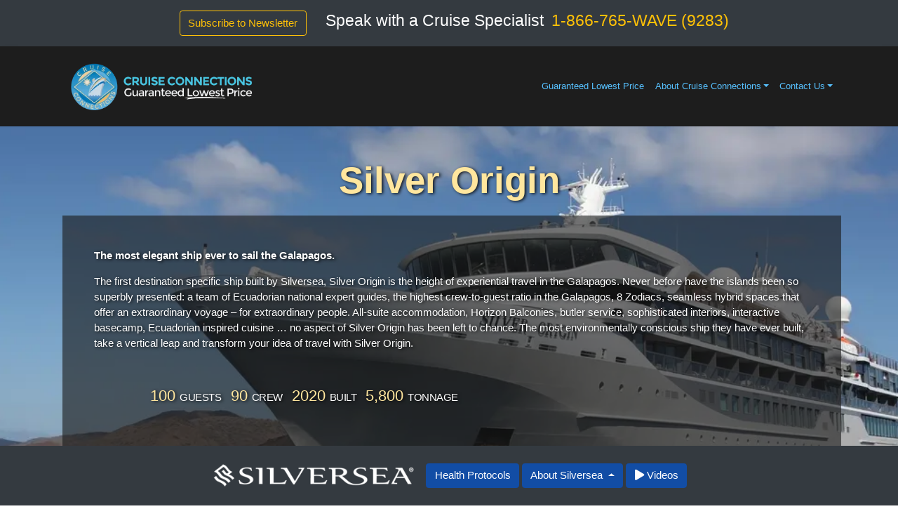

--- FILE ---
content_type: text/html; charset=UTF-8
request_url: https://cruise-connections.com/silversea/ships/silver-origin/
body_size: 45251
content:
<!DOCTYPE html>
<html lang="en-CA">
<head>
<meta charset="UTF-8">
<meta name="viewport" content="width=device-width, initial-scale=1">
<meta http-equiv="X-UA-Compatible" content="IE=edge">
<link rel="profile" href="http://gmpg.org/xfn/11">
<meta name='robots' content='index, follow, max-image-preview:large, max-snippet:-1, max-video-preview:-1' />
<style>img:is([sizes="auto" i], [sizes^="auto," i]) { contain-intrinsic-size: 3000px 1500px }</style>
<!-- Google Tag Manager for WordPress by gtm4wp.com -->
<script data-cfasync="false" data-pagespeed-no-defer>
var gtm4wp_datalayer_name = "dataLayer";
var dataLayer = dataLayer || [];
</script>
<!-- End Google Tag Manager for WordPress by gtm4wp.com -->
<!-- This site is optimized with the Yoast SEO plugin v24.2 - https://yoast.com/wordpress/plugins/seo/ -->
<title>Silver Origin - Cruise Connections</title>
<link rel="canonical" href="https://cruise-connections.com/silversea/ships/silver-origin/" />
<meta property="og:locale" content="en_US" />
<meta property="og:type" content="article" />
<meta property="og:title" content="Silver Origin - Cruise Connections" />
<meta property="og:url" content="https://cruise-connections.com/silversea/ships/silver-origin/" />
<meta property="og:site_name" content="Cruise Connections" />
<meta property="article:modified_time" content="2024-08-15T20:23:19+00:00" />
<meta name="twitter:card" content="summary_large_image" />
<script type="application/ld+json" class="yoast-schema-graph">{"@context":"https://schema.org","@graph":[{"@type":"WebPage","@id":"https://cruise-connections.com/silversea/ships/silver-origin/","url":"https://cruise-connections.com/silversea/ships/silver-origin/","name":"Silver Origin - Cruise Connections","isPartOf":{"@id":"https://cruise-connections.com/#website"},"datePublished":"2021-02-03T22:57:42+00:00","dateModified":"2024-08-15T20:23:19+00:00","breadcrumb":{"@id":"https://cruise-connections.com/silversea/ships/silver-origin/#breadcrumb"},"inLanguage":"en-CA","potentialAction":[{"@type":"ReadAction","target":["https://cruise-connections.com/silversea/ships/silver-origin/"]}]},{"@type":"BreadcrumbList","@id":"https://cruise-connections.com/silversea/ships/silver-origin/#breadcrumb","itemListElement":[{"@type":"ListItem","position":1,"name":"Home","item":"https://cruise-connections.com/"},{"@type":"ListItem","position":2,"name":"Silver Origin"}]},{"@type":"WebSite","@id":"https://cruise-connections.com/#website","url":"https://cruise-connections.com/","name":"Cruise Connections","description":"","potentialAction":[{"@type":"SearchAction","target":{"@type":"EntryPoint","urlTemplate":"https://cruise-connections.com/?s={search_term_string}"},"query-input":{"@type":"PropertyValueSpecification","valueRequired":true,"valueName":"search_term_string"}}],"inLanguage":"en-CA"}]}</script>
<!-- / Yoast SEO plugin. -->
<link rel='dns-prefetch' href='//a.omappapi.com' />
<link rel="alternate" type="application/rss+xml" title="Cruise Connections &raquo; Feed" href="https://cruise-connections.com/feed/" />
<link rel="alternate" type="application/rss+xml" title="Cruise Connections &raquo; Comments Feed" href="https://cruise-connections.com/comments/feed/" />
<!-- <link rel='stylesheet' id='wp-block-library-css' href='https://cruise-connections.com/wp-includes/css/dist/block-library/style.min.css?ver=6.7.4' type='text/css' media='all' /> -->
<link rel="stylesheet" type="text/css" href="//cruise-connections.com/wp-content/cache/wpfc-minified/efhydxpv/6bkwl.css" media="all"/>
<style id='classic-theme-styles-inline-css' type='text/css'>
/*! This file is auto-generated */
.wp-block-button__link{color:#fff;background-color:#32373c;border-radius:9999px;box-shadow:none;text-decoration:none;padding:calc(.667em + 2px) calc(1.333em + 2px);font-size:1.125em}.wp-block-file__button{background:#32373c;color:#fff;text-decoration:none}
</style>
<style id='global-styles-inline-css' type='text/css'>
:root{--wp--preset--aspect-ratio--square: 1;--wp--preset--aspect-ratio--4-3: 4/3;--wp--preset--aspect-ratio--3-4: 3/4;--wp--preset--aspect-ratio--3-2: 3/2;--wp--preset--aspect-ratio--2-3: 2/3;--wp--preset--aspect-ratio--16-9: 16/9;--wp--preset--aspect-ratio--9-16: 9/16;--wp--preset--color--black: #000000;--wp--preset--color--cyan-bluish-gray: #abb8c3;--wp--preset--color--white: #ffffff;--wp--preset--color--pale-pink: #f78da7;--wp--preset--color--vivid-red: #cf2e2e;--wp--preset--color--luminous-vivid-orange: #ff6900;--wp--preset--color--luminous-vivid-amber: #fcb900;--wp--preset--color--light-green-cyan: #7bdcb5;--wp--preset--color--vivid-green-cyan: #00d084;--wp--preset--color--pale-cyan-blue: #8ed1fc;--wp--preset--color--vivid-cyan-blue: #0693e3;--wp--preset--color--vivid-purple: #9b51e0;--wp--preset--gradient--vivid-cyan-blue-to-vivid-purple: linear-gradient(135deg,rgba(6,147,227,1) 0%,rgb(155,81,224) 100%);--wp--preset--gradient--light-green-cyan-to-vivid-green-cyan: linear-gradient(135deg,rgb(122,220,180) 0%,rgb(0,208,130) 100%);--wp--preset--gradient--luminous-vivid-amber-to-luminous-vivid-orange: linear-gradient(135deg,rgba(252,185,0,1) 0%,rgba(255,105,0,1) 100%);--wp--preset--gradient--luminous-vivid-orange-to-vivid-red: linear-gradient(135deg,rgba(255,105,0,1) 0%,rgb(207,46,46) 100%);--wp--preset--gradient--very-light-gray-to-cyan-bluish-gray: linear-gradient(135deg,rgb(238,238,238) 0%,rgb(169,184,195) 100%);--wp--preset--gradient--cool-to-warm-spectrum: linear-gradient(135deg,rgb(74,234,220) 0%,rgb(151,120,209) 20%,rgb(207,42,186) 40%,rgb(238,44,130) 60%,rgb(251,105,98) 80%,rgb(254,248,76) 100%);--wp--preset--gradient--blush-light-purple: linear-gradient(135deg,rgb(255,206,236) 0%,rgb(152,150,240) 100%);--wp--preset--gradient--blush-bordeaux: linear-gradient(135deg,rgb(254,205,165) 0%,rgb(254,45,45) 50%,rgb(107,0,62) 100%);--wp--preset--gradient--luminous-dusk: linear-gradient(135deg,rgb(255,203,112) 0%,rgb(199,81,192) 50%,rgb(65,88,208) 100%);--wp--preset--gradient--pale-ocean: linear-gradient(135deg,rgb(255,245,203) 0%,rgb(182,227,212) 50%,rgb(51,167,181) 100%);--wp--preset--gradient--electric-grass: linear-gradient(135deg,rgb(202,248,128) 0%,rgb(113,206,126) 100%);--wp--preset--gradient--midnight: linear-gradient(135deg,rgb(2,3,129) 0%,rgb(40,116,252) 100%);--wp--preset--font-size--small: 13px;--wp--preset--font-size--medium: 20px;--wp--preset--font-size--large: 36px;--wp--preset--font-size--x-large: 42px;--wp--preset--spacing--20: 0.44rem;--wp--preset--spacing--30: 0.67rem;--wp--preset--spacing--40: 1rem;--wp--preset--spacing--50: 1.5rem;--wp--preset--spacing--60: 2.25rem;--wp--preset--spacing--70: 3.38rem;--wp--preset--spacing--80: 5.06rem;--wp--preset--shadow--natural: 6px 6px 9px rgba(0, 0, 0, 0.2);--wp--preset--shadow--deep: 12px 12px 50px rgba(0, 0, 0, 0.4);--wp--preset--shadow--sharp: 6px 6px 0px rgba(0, 0, 0, 0.2);--wp--preset--shadow--outlined: 6px 6px 0px -3px rgba(255, 255, 255, 1), 6px 6px rgba(0, 0, 0, 1);--wp--preset--shadow--crisp: 6px 6px 0px rgba(0, 0, 0, 1);}:where(.is-layout-flex){gap: 0.5em;}:where(.is-layout-grid){gap: 0.5em;}body .is-layout-flex{display: flex;}.is-layout-flex{flex-wrap: wrap;align-items: center;}.is-layout-flex > :is(*, div){margin: 0;}body .is-layout-grid{display: grid;}.is-layout-grid > :is(*, div){margin: 0;}:where(.wp-block-columns.is-layout-flex){gap: 2em;}:where(.wp-block-columns.is-layout-grid){gap: 2em;}:where(.wp-block-post-template.is-layout-flex){gap: 1.25em;}:where(.wp-block-post-template.is-layout-grid){gap: 1.25em;}.has-black-color{color: var(--wp--preset--color--black) !important;}.has-cyan-bluish-gray-color{color: var(--wp--preset--color--cyan-bluish-gray) !important;}.has-white-color{color: var(--wp--preset--color--white) !important;}.has-pale-pink-color{color: var(--wp--preset--color--pale-pink) !important;}.has-vivid-red-color{color: var(--wp--preset--color--vivid-red) !important;}.has-luminous-vivid-orange-color{color: var(--wp--preset--color--luminous-vivid-orange) !important;}.has-luminous-vivid-amber-color{color: var(--wp--preset--color--luminous-vivid-amber) !important;}.has-light-green-cyan-color{color: var(--wp--preset--color--light-green-cyan) !important;}.has-vivid-green-cyan-color{color: var(--wp--preset--color--vivid-green-cyan) !important;}.has-pale-cyan-blue-color{color: var(--wp--preset--color--pale-cyan-blue) !important;}.has-vivid-cyan-blue-color{color: var(--wp--preset--color--vivid-cyan-blue) !important;}.has-vivid-purple-color{color: var(--wp--preset--color--vivid-purple) !important;}.has-black-background-color{background-color: var(--wp--preset--color--black) !important;}.has-cyan-bluish-gray-background-color{background-color: var(--wp--preset--color--cyan-bluish-gray) !important;}.has-white-background-color{background-color: var(--wp--preset--color--white) !important;}.has-pale-pink-background-color{background-color: var(--wp--preset--color--pale-pink) !important;}.has-vivid-red-background-color{background-color: var(--wp--preset--color--vivid-red) !important;}.has-luminous-vivid-orange-background-color{background-color: var(--wp--preset--color--luminous-vivid-orange) !important;}.has-luminous-vivid-amber-background-color{background-color: var(--wp--preset--color--luminous-vivid-amber) !important;}.has-light-green-cyan-background-color{background-color: var(--wp--preset--color--light-green-cyan) !important;}.has-vivid-green-cyan-background-color{background-color: var(--wp--preset--color--vivid-green-cyan) !important;}.has-pale-cyan-blue-background-color{background-color: var(--wp--preset--color--pale-cyan-blue) !important;}.has-vivid-cyan-blue-background-color{background-color: var(--wp--preset--color--vivid-cyan-blue) !important;}.has-vivid-purple-background-color{background-color: var(--wp--preset--color--vivid-purple) !important;}.has-black-border-color{border-color: var(--wp--preset--color--black) !important;}.has-cyan-bluish-gray-border-color{border-color: var(--wp--preset--color--cyan-bluish-gray) !important;}.has-white-border-color{border-color: var(--wp--preset--color--white) !important;}.has-pale-pink-border-color{border-color: var(--wp--preset--color--pale-pink) !important;}.has-vivid-red-border-color{border-color: var(--wp--preset--color--vivid-red) !important;}.has-luminous-vivid-orange-border-color{border-color: var(--wp--preset--color--luminous-vivid-orange) !important;}.has-luminous-vivid-amber-border-color{border-color: var(--wp--preset--color--luminous-vivid-amber) !important;}.has-light-green-cyan-border-color{border-color: var(--wp--preset--color--light-green-cyan) !important;}.has-vivid-green-cyan-border-color{border-color: var(--wp--preset--color--vivid-green-cyan) !important;}.has-pale-cyan-blue-border-color{border-color: var(--wp--preset--color--pale-cyan-blue) !important;}.has-vivid-cyan-blue-border-color{border-color: var(--wp--preset--color--vivid-cyan-blue) !important;}.has-vivid-purple-border-color{border-color: var(--wp--preset--color--vivid-purple) !important;}.has-vivid-cyan-blue-to-vivid-purple-gradient-background{background: var(--wp--preset--gradient--vivid-cyan-blue-to-vivid-purple) !important;}.has-light-green-cyan-to-vivid-green-cyan-gradient-background{background: var(--wp--preset--gradient--light-green-cyan-to-vivid-green-cyan) !important;}.has-luminous-vivid-amber-to-luminous-vivid-orange-gradient-background{background: var(--wp--preset--gradient--luminous-vivid-amber-to-luminous-vivid-orange) !important;}.has-luminous-vivid-orange-to-vivid-red-gradient-background{background: var(--wp--preset--gradient--luminous-vivid-orange-to-vivid-red) !important;}.has-very-light-gray-to-cyan-bluish-gray-gradient-background{background: var(--wp--preset--gradient--very-light-gray-to-cyan-bluish-gray) !important;}.has-cool-to-warm-spectrum-gradient-background{background: var(--wp--preset--gradient--cool-to-warm-spectrum) !important;}.has-blush-light-purple-gradient-background{background: var(--wp--preset--gradient--blush-light-purple) !important;}.has-blush-bordeaux-gradient-background{background: var(--wp--preset--gradient--blush-bordeaux) !important;}.has-luminous-dusk-gradient-background{background: var(--wp--preset--gradient--luminous-dusk) !important;}.has-pale-ocean-gradient-background{background: var(--wp--preset--gradient--pale-ocean) !important;}.has-electric-grass-gradient-background{background: var(--wp--preset--gradient--electric-grass) !important;}.has-midnight-gradient-background{background: var(--wp--preset--gradient--midnight) !important;}.has-small-font-size{font-size: var(--wp--preset--font-size--small) !important;}.has-medium-font-size{font-size: var(--wp--preset--font-size--medium) !important;}.has-large-font-size{font-size: var(--wp--preset--font-size--large) !important;}.has-x-large-font-size{font-size: var(--wp--preset--font-size--x-large) !important;}
:where(.wp-block-post-template.is-layout-flex){gap: 1.25em;}:where(.wp-block-post-template.is-layout-grid){gap: 1.25em;}
:where(.wp-block-columns.is-layout-flex){gap: 2em;}:where(.wp-block-columns.is-layout-grid){gap: 2em;}
:root :where(.wp-block-pullquote){font-size: 1.5em;line-height: 1.6;}
</style>
<!-- <link rel='stylesheet' id='embedpress-style-css' href='https://cruise-connections.com/wp-content/plugins/embedpress/assets/css/embedpress.css?ver=6.7.4' type='text/css' media='all' /> -->
<!-- <link rel='stylesheet' id='jltma-wpf-css' href='https://cruise-connections.com/wp-content/plugins/prettyphoto/css/prettyPhoto.css?ver=6.7.4' type='text/css' media='all' /> -->
<!-- <link rel='stylesheet' id='wpps-fonts-css' href='https://cruise-connections.com/wp-content/plugins/wp-edit-password-protected/assets/css/wpps-fonts.css?ver=1.2.9' type='text/css' media='all' /> -->
<!-- <link rel='stylesheet' id='wppps-style-css' href='https://cruise-connections.com/wp-content/plugins/wp-edit-password-protected/assets/css/wppps-style.css?ver=1.2.9' type='text/css' media='all' /> -->
<!-- <link rel='stylesheet' id='parent-style-css' href='https://cruise-connections.com/wp-content/themes/wp-bootstrap-starter/style.css?ver=6.7.4' type='text/css' media='all' /> -->
<!-- <link rel='stylesheet' id='wp-bootstrap-starter-bootstrap-css-css' href='https://cruise-connections.com/wp-content/themes/wp-bootstrap-starter/inc/assets/css/bootstrap.min.css?ver=6.7.4' type='text/css' media='all' /> -->
<!-- <link rel='stylesheet' id='wp-bootstrap-starter-fontawesome-cdn-css' href='https://cruise-connections.com/wp-content/themes/wp-bootstrap-starter/inc/assets/css/fontawesome.min.css?ver=6.7.4' type='text/css' media='all' /> -->
<!-- <link rel='stylesheet' id='wp-bootstrap-starter-style-css' href='https://cruise-connections.com/wp-content/themes/codebuddybs/style.css?ver=6.7.4' type='text/css' media='all' /> -->
<!-- <link rel='stylesheet' id='dflip-style-css' href='https://cruise-connections.com/wp-content/plugins/3d-flipbook-dflip-lite/assets/css/dflip.min.css?ver=2.3.57' type='text/css' media='all' /> -->
<!-- <link rel='stylesheet' id='dashicons-css' href='https://cruise-connections.com/wp-includes/css/dashicons.min.css?ver=6.7.4' type='text/css' media='all' /> -->
<link rel="stylesheet" type="text/css" href="//cruise-connections.com/wp-content/cache/wpfc-minified/1qd87781/emzq.css" media="all"/>
<!--n2css--><!--n2js--><script src='//cruise-connections.com/wp-content/cache/wpfc-minified/mkww2wwu/6bkwl.js' type="text/javascript"></script>
<!-- <script type="text/javascript" src="https://cruise-connections.com/wp-includes/js/jquery/jquery.min.js?ver=3.7.1" id="jquery-core-js"></script> -->
<!-- <script type="text/javascript" src="https://cruise-connections.com/wp-includes/js/jquery/jquery-migrate.min.js?ver=3.4.1" id="jquery-migrate-js"></script> -->
<!--[if lt IE 9]>
<script type="text/javascript" src="https://cruise-connections.com/wp-content/themes/wp-bootstrap-starter/inc/assets/js/html5.js?ver=3.7.0" id="html5hiv-js"></script>
<![endif]-->
<script></script><link rel="https://api.w.org/" href="https://cruise-connections.com/wp-json/" /><link rel="alternate" title="JSON" type="application/json" href="https://cruise-connections.com/wp-json/wp/v2/ship/18914" /><link rel="EditURI" type="application/rsd+xml" title="RSD" href="https://cruise-connections.com/xmlrpc.php?rsd" />
<meta name="generator" content="WordPress 6.7.4" />
<link rel='shortlink' href='https://cruise-connections.com/?p=18914' />
<link rel="alternate" title="oEmbed (JSON)" type="application/json+oembed" href="https://cruise-connections.com/wp-json/oembed/1.0/embed?url=https%3A%2F%2Fcruise-connections.com%2Fsilversea%2Fships%2Fsilver-origin%2F" />
<link rel="alternate" title="oEmbed (XML)" type="text/xml+oembed" href="https://cruise-connections.com/wp-json/oembed/1.0/embed?url=https%3A%2F%2Fcruise-connections.com%2Fsilversea%2Fships%2Fsilver-origin%2F&#038;format=xml" />
<!-- start Simple Custom CSS and JS -->
<style type="text/css">
/* Add your CSS code here.
For example:
.example {
color: red;
}
For brushing up on your CSS knowledge, check out http://www.w3schools.com/css/css_syntax.asp
End of comment */ 
/* Dropdown Button */
.dropbtn {
background-color: #04AA6D;
color: white;
padding: 16px;
font-size: 16px;
border: none;
}
/* The container <div> - needed to position the dropdown content */
.dropdown {
position: relative;
display: inline-block;
}
/* Dropdown Content (Hidden by Default) */
.dropdown-content {
display: none;
position: absolute;
background-color: #f1f1f1;
min-width: 160px;
box-shadow: 0px 16px 32px 0px rgba(0,0,0,0.2);
z-index: 1;
}
/* Links inside the dropdown */
.dropdown-content a {
color: black;
padding: 15px 20px;
text-decoration: none;
display: block;
}
/* Change color of dropdown links on hover */
.dropdown-content a:hover {background-color: #ddd;}
/* Show the dropdown menu on hover */
.dropdown:hover .dropdown-content {display: block;}
/* Change the background color of the dropdown button when the dropdown content is shown */
.dropdown:hover .dropbtn {background-color: #3e8e41;}</style>
<!-- end Simple Custom CSS and JS -->
<style> .ppw-ppf-input-container { background-color: !important; padding: px!important; border-radius: px!important; } .ppw-ppf-input-container div.ppw-ppf-headline { font-size: px!important; font-weight: !important; color: !important; } .ppw-ppf-input-container div.ppw-ppf-desc { font-size: px!important; font-weight: !important; color: !important; } .ppw-ppf-input-container label.ppw-pwd-label { font-size: px!important; font-weight: !important; color: !important; } div.ppwp-wrong-pw-error { font-size: px!important; font-weight: !important; color: #dc3232!important; background: !important; } .ppw-ppf-input-container input[type='submit'] { color: #ffffff!important; background: #1e73be!important; } .ppw-ppf-input-container input[type='submit']:hover { color: !important; background: #103c89!important; } </style>  <style> .ppw-form { background-color: !important; padding: px!important; border-radius: px!important; } .ppw-headline.ppw-pcp-pf-headline { font-size: px!important; font-weight: !important; color: !important; } .ppw-description.ppw-pcp-pf-desc { font-size: px!important; font-weight: !important; color: !important; } .ppw-pcp-pf-desc-above-btn { display: block; } .ppw-pcp-pf-desc-below-form { font-size: px!important; font-weight: !important; color: !important; } .ppw-input label.ppw-pcp-password-label { font-size: px!important; font-weight: !important; color: !important; } .ppw-form input[type='submit'] { color: !important; background: !important; } .ppw-form input[type='submit']:hover { color: !important; background: !important; } div.ppw-error.ppw-pcp-pf-error-msg { font-size: px!important; font-weight: !important; color: #dc3232!important; background: !important; } </style> 
<!-- Google Tag Manager for WordPress by gtm4wp.com -->
<!-- GTM Container placement set to manual -->
<script data-cfasync="false" data-pagespeed-no-defer type="text/javascript">
var dataLayer_content = {"pagePostType":"ship","pagePostType2":"single-ship","pagePostAuthor":"dennis"};
dataLayer.push( dataLayer_content );
</script>
<script data-cfasync="false">
(function(w,d,s,l,i){w[l]=w[l]||[];w[l].push({'gtm.start':
new Date().getTime(),event:'gtm.js'});var f=d.getElementsByTagName(s)[0],
j=d.createElement(s),dl=l!='dataLayer'?'&l='+l:'';j.async=true;j.src=
'//www.googletagmanager.com/gtm.js?id='+i+dl;f.parentNode.insertBefore(j,f);
})(window,document,'script','dataLayer','GTM-MQZQB4');
</script>
<!-- End Google Tag Manager for WordPress by gtm4wp.com --><style id="ppwp_single_form"> .ppw-ppf-desc-below { font-size: px!important; font-weight: !important; color: !important; } </style><style>.ppw-ppf-input-container .ppw-ppf-field-container label { font-size:px; font-weight:; color:;}</style><link rel="pingback" href="https://cruise-connections.com/xmlrpc.php">    <style type="text/css">
#page-sub-header { background: #fff; }
</style>
<meta name="generator" content="Elementor 3.26.4; features: e_font_icon_svg, additional_custom_breakpoints; settings: css_print_method-external, google_font-enabled, font_display-swap">
<style>
.e-con.e-parent:nth-of-type(n+4):not(.e-lazyloaded):not(.e-no-lazyload),
.e-con.e-parent:nth-of-type(n+4):not(.e-lazyloaded):not(.e-no-lazyload) * {
background-image: none !important;
}
@media screen and (max-height: 1024px) {
.e-con.e-parent:nth-of-type(n+3):not(.e-lazyloaded):not(.e-no-lazyload),
.e-con.e-parent:nth-of-type(n+3):not(.e-lazyloaded):not(.e-no-lazyload) * {
background-image: none !important;
}
}
@media screen and (max-height: 640px) {
.e-con.e-parent:nth-of-type(n+2):not(.e-lazyloaded):not(.e-no-lazyload),
.e-con.e-parent:nth-of-type(n+2):not(.e-lazyloaded):not(.e-no-lazyload) * {
background-image: none !important;
}
}
</style>
<meta name="generator" content="Powered by WPBakery Page Builder - drag and drop page builder for WordPress."/>
<style type="text/css">
.site-title,
.site-description {
position: absolute;
clip: rect(1px, 1px, 1px, 1px);
}
</style>
<link rel="icon" href="https://cruise-connections.com/wp-content/uploads/2021/12/cropped-cc-logo-32x32.png" sizes="32x32" />
<link rel="icon" href="https://cruise-connections.com/wp-content/uploads/2021/12/cropped-cc-logo-192x192.png" sizes="192x192" />
<link rel="apple-touch-icon" href="https://cruise-connections.com/wp-content/uploads/2021/12/cropped-cc-logo-180x180.png" />
<meta name="msapplication-TileImage" content="https://cruise-connections.com/wp-content/uploads/2021/12/cropped-cc-logo-270x270.png" />
<style type="text/css" id="wp-custom-css">
div#footer-widget {
padding-top: 40px;
}
a.btn.btn-info.btn-lg.mr-1 {
display: none;
}
.postid-63083 .col-sm-6.col-12.inclusions-content-right a.btn.btn-info {
display: none;
}
.postid-63083 .vc_custom_1487889041726 ul.vc_tta-tabs-list {
display: none!important;
}
/** sunlife start*/.post-63732 header#masthead {
background-color: #1d1d1d !important;
padding: 0px!important;
}/** sunlife end*/
div#content {
margin-bottom: -25px;
}
.USDusdd-none {
display: none;
}
.hideitenerary2Boxed {
display: none;
}
.temphideholapr2023 {
display: none;
}
/*.postid-61140 li.allvoyages.xyzxyz.nav-item.active {
display: none;
}*/
.navbar-nav.nav3 > li > a {
color: #981b1e !important;
}
.hidepresidentlogoYes {display:none!important}
.showcmelogoYes {display: inline-block!important}
img.imgnavAtlas {
width: 160px!important;
margin-right: 40px;
}
.pricesbuttoncelebrityNov202258125,.pricesbuttoncelebrityNov202258122, .visuallyhidden {
display: none;
}
.row.justify-content-centerX.bannerbuttonrq {
margin-top: 10px;
}
.Oceania.card-text.pb-2.leadX {
display: none;
}
/** This hides USD short inclsions for Oceania **/
.hideusdalsoOceania {
display: none;
}
.postid-56219 li.allvoyages.nav-item.active, .postid-1017 li.allvoyages.nav-item.active, .postid-37720 li.allvoyages.nav-item.active, .postid-19610 li.allvoyages.nav-item.active, .postid-37915 li.allvoyages.nav-item.active, .postid-19607 li.allvoyages.nav-item.active, .postid-19601 li.allvoyages.nav-item.active, .postid-19603 li.allvoyages.nav-item.active, .postid-55675 li.allvoyages.nav-item.active, .postid-55877 li.allvoyages.nav-item.active {
display: none;
}
.query-sailings_viking_river .card.filterDiv {
min-height: 540px;
}
.hideinventoryCompleted {display:none!important}
.Showregion {
display: flex !important;
}
/** .voyagestats{display:none} **/
.postid-29752 a#nav-specialtydining-tab {
display: none!important;
}
.postid-52814 li.nav-item.whatspresident {
display: none!important;
}
.postid-52814 .presidentlogo {
display: none!important;
}
.page-id-50826 .card.card-image .d-flex {
min-height: 609px;
}
.postid-51433 li.allvoyages.nav-item.active {
display: none!important;
}
.prices1President {
display: none!important;
}
.prices2President {
display: block!important;
}
.showshow {
display: none;
}
img.attachment-thumbnail180.size-thumbnail180 {
min-height: -webkit-fill-available;
}
.showhostedHosted {display:block!important}
.promo-block-head {
position: absolute;
text-align: center;
left: 110px;
top: 100px;
}
.deals-promo-lastminute>li .deals-promo-block {
display: block;
width: 100%;
}
#awards .deals-promo-lastminute>li .promo-block-details {
padding: 0 35px;
z-index: 0;
}
.deals-promo-lastminute>li .promo-block-details {
position: absolute;
top: 0;
left: 15px;
right: 15px;
bottom: 0;
padding: 20px;
z-index: 1;
color: #fff;
text-align: center;
}
.deals-promo-lastminute>li .promo-block-details .promo-block-head {
min-height: 165px;
}
.deals-promo-lastminute>li .promo-block-details {
position: absolute;
top: 0;
left: 15px;
right: 15px;
bottom: 0;
padding: 20px;
z-index: 1;
color: #fff;
text-align: center;
}
#awards .deals-promo-lastminute {
text-align: center;
padding: 0;
margin: 0;
}
.deals-promo-lastminute {
display: block;
list-style: none;
margin: 0 -15px;
padding: 40px 0;
}
#awards .deals-promo-lastminute>li .deals-promo-block>img {
height: 160px;
height: 120px;
}
.deals-promo-lastminute>li .deals-promo-block>img {
height: auto;
width: 100%;
}
.showglanceNorwegian {display:flex!important}
.showawardNorwegian {display:block!important}
ul.p-itinerary__activities.list-unstyled.pb-5 {
padding-bottom: 10px!important;
}
.p-itinerary__pane.ng-star-inserted {
padding-top: 50px!important;
}
span.p-itinerary__pane-day.d-block.my-2 {
color: #4f94d4;
font-size: 30px;
}
.Azamara.hotelrowhome {
display:none!important;
position: absolute !important;
top: 206px !important;
/* background-color: rgb(0 32 65); */
height: 100px;
left: 0px;
/* padding-right: 10px; */
}
/*Itinerary*/
.Celebrityitinerary td {
padding: 5px;
}
.Hollanditinerary td {
padding-top: 5px;
padding-left: 10px;
padding-bottom: 5px;
}
.Hollanditinerary th {
padding: 10px;
}
.Hollanditinerary .port-name {
font-weight: 700;
}
.label, .form-group.-variant-1 .dropdown-toggle .filter-option-inner-inner, .selectpicker, .guideSubtitle {
font-weight: 500!important;
letter-spacing: -.03125rem;
color: #333;
}
span.cardText.-variant-1 {
font-weight: 500;
}
td.c179_table_body_row_cell.-content {
border-bottom: 1px solid #d7d7d7;
}
.e27.-variant-6 {
display: flex;
}
.e27_item.-primaryInfo {
padding-right: 5px;
}
.c179_details_data {
display: flex;
}
.table td, .table th {
/*padding: 0.75rem;*/
vertical-align: top;
border-top: 0px solid #dee2e6!important; 
}
.Regentitinerary .table-striped tbody tr:nth-of-type(odd) {
background-color: rgba(0,0,0,.0);
}
.label.-tiny, .form-group.-variant-1 .dropdown-toggle .-tiny.filter-option-inner-inner, .-tiny.selectpicker, .-tiny.guideSubtitle {
font-size: 1rem !important;
line-height: .875rem;
}
.btn-gold.active {
color: #fff;
background-color: #8c6e3b;
border-color: #8c6e3b;
}
.shorexes-horizontal.d-nonehide {
display: none;
}
.ship-page-stats span.label.-small {
color: #ffffff !important;
}
.inclusionsX ul li:before {display:none}
.inclusionsUL ul.small,.inclusionsX ul.small {
padding-left: 20px !important;
padding-top: 10px;
padding-bottom: 10px;
}
h3.headline.-subtitle {
font-size: 26px;
}
#content .wpb_alert p:last-child, #content .wpb_text_column :last-child, #content .wpb_text_column p:last-child, .wpb_alert p:last-child, .wpb_text_column :last-child, .wpb_text_column p:last-child {
margin-bottom: auto!important;
}
/* hide inclusions */
.postid-43560 .inclusions-content, .postid-43560 .bannerbuttondetails, .postid-43560 .bannerbuttonrq {
display: none !important;
}
/* Farah Cruise */
.shorexes-sidebar .bg-white {
min-height: 438px;
}
figcaption.vc_figure-caption {
text-align: center;
font-size: 22px!important;
}
.page-id-43315 header#masthead {
display: none;
}
.displayFarah{display:none}
.imgnavFarah {
width: 28px!important;
margin-right: 20px;
}
.d-nonelogoFarah {
width: 80px;
}
.-name.m-t-100.m-b-20.m-res {
font-family: "Playfair Display", serif;
text-align: center;
font-size: 45px;
font-weight: bold;
color: var(--lightGray);
line-height: 43px;
padding-top: 40px;
padding-bottom: 20px;
}
.desc-text {
font-weight: normal;
font-family: var(--fontCentury);
font-size: 37px;
color: var(--darkGray);
}
.zoom_image {
display: block;
overflow: hidden;
/*border-radius: 15px;*/
padding: 0;
width: 400px;
}
.zoom_image img {
transform: scale(1);
transition: all 1s ease;
width: 400px;
height: 300px;
object-fit: cover;
}
.facilitis p, .facilitis p a {
line-height: 1.6em;
letter-spacing: 0.02em;
font-size: 17px;
margin: 15px 0;
color: #555;
text-align: justify;
}
.col-md-6.col-xs-12.wow.animated.fadeInRight.sight {
padding-top: 20px;
}
.single_sightseeing {
position: relative;
}
.row-center {
display: flex;
flex-direction: row;
justify-content: center;
align-items: center;
}
/* hide photos in ship page */
.photosliderAzamara.container, .photosliderPrincess.container {
display: none;
}
.vc_tta-color-chino.vc_tta-style-flat .vc_tta-tab.grand>a, .vc_tta-color-chino.vc_tta-style-flat .vc_tta-tab.Bdays>a {
background-color: #0088cc!important;
color: #fff;
margin-right: 1px;
}
.show2, .show20 {
display: block!important;
}
.hide2 {
display: none;
}
.vc_tta-color-chino.vc_tta-style-flat .vc_tta-tab>a {
background-color: #6e6249!important;
color: #fff;
margin-right: 1px;
}
.vc_tta-color-chino.vc_tta-style-flat .vc_tta-tab.vc_active>a, .vc_tta-color-chino.vc_tta-style-flat .vc_tta-panel .vc_tta-panel-body {
background-color: #94856d!important;
}
.nospace p {
display: none;
}
.bg-grey {background-color: #e9e9e9}
.showYes {display:inline-block!important}
.show1-col1-col, .show2-col2-col {
display:flex!important;
}
.rgba-black-strong2, .rgba-black-strong2:after {
background-color: rgb(0 0 0 / 85%);
}
.lead {
font-weight: 400 !important;
}
.showRegentsubscribe, .showRegentallbalcony {
display: block!important;
}
.d-noneRegentsubscribe {display:none}
.ship-page-stats ul {
display: flex;
}
/* Password Protect */
.ppw-ppf-input-container div.ppw-ppf-desc {
background-color: aliceblue;
padding-bottom: 5px;
}
@media (max-width:600px){
.ppw-ppf-desc-below, .ppwp-wrong-pw-error.ppw-ppf-error-msg {margin-left:25px!important}
}
@media (max-width:600px){
p.ppw-ppf-field-container {
margin-left: 0px!important;
}
}
p.ppw-ppf-field-container {
margin-left: 166px;
}
.ppw-ppf-field-container{
/*display: inline-grid;*/
}
@media (max-width:600px){.ppw-ppf-desc, .ppw-ppf-field-container, .ppw-pwd-label, .ppw-ppf-show-pwd-btn, .ppw-ppf-desc-below {
padding-left: 5px!important;
}
}
.ppw-ppf-desc, .ppw-ppf-field-container, .ppw-pwd-label, .ppw-ppf-show-pwd-btn, .ppw-ppf-desc-below {
padding-left: 50px;
}
.page-id-35587 .ppw-ppf-input-container, .page-id-35587 .entry-content {
background-color: white;
}
body.page-template.page-template-fullwidth.page-template-fullwidth-php.page.page-id-35587.page-child.parent-pageid-16218.wpb-js-composer.js-comp-ver-6\.7\.0.vc_responsive {
background-color: #2b2b2b;
}
.passwordprotect-bg{
margin-top: -106px!important;
}
input#pwbox-35587, input#ppwp-username {
background-color: #ffffff;
color: #000;
height: 40px;
border: 2px solid #1e72bd;
border-radius: 5px;
margin-left: 20px;
width: 300px;
}
@media (max-width:600px){
.ppw-ppf-input-container {
margin-top: 30px;
}
}
@media (max-width:600px){
input.ppw-pwd-submit-btn {
margin-left: 25px!important;
}
}
@media (max-width:600px){
.ppw-ppf-show-pwd-btn {
margin-left: 25px!important;
}
}
@media (max-width:600px){
.ppw-ppf-desc-below {
margin-left: 25px!important;
}
}
@media (max-width:600px){.fade60.pwp {
padding: 20px;
}
}
input.ppw-pwd-submit-btn {
height: 40px;
border-radius: 5px;
border-color: #1e72bd;
margin-left: 341px;
display: block;
margin-top:10px;
}
label.ppw-pwd-label{
font-size: 22px;
}
.ppw-email-label {
font-size: 22px;
text-transform: uppercase;
margin-right: 32px;
}
input#ppw_35587 {
margin-right: 16px;
}
input#ppw_35587 {
border: 2px solid #1e72bd!important;
width: 22px;
height: 1em;
}
.ppw-ppf-desc-below, .ppwp-wrong-pw-error.ppw-ppf-error-msg {
margin-left: 293PX;
padding-bottom: 40px;
width: 50%;
}
.ppw-ppf-show-pwd-btn label {
margin-top: 20px;
}
.ppw-ppf-show-pwd-btn {
margin-left: 293px;
font-size: 18px;
}
.wpppass-area form.four {
/* position: absolute; */
/* top: 150px; */
background: #484848;
padding: 20px;
color: white;
font-size: 21px;
}
/* Cunard & Holland */
.port-detail-image {
display: none!important;
}
/* Azamara **/
.region-landing .thumbnail .caption.summary-title {
display: table;
padding: 0 14px;
min-height: 60px;
height: 60px;
position: absolute;
bottom: 0;
}
.Azamaralogonav{
width: 110px;
margin-right: 20px!important;
}
.prices-dates-2cat:nth-child(odd), .prices-dates-1cat:nth-child(odd) {
background: #f0f0f1;
}
.d-noneWait.List,.d-noneSold.Out {
display: none;
}
.dropdown-menu {
min-width: max-content;
}
.showVancouverd-none, .showTorontod-none {
display: none;
}
img.sjclaus-img {
position: absolute;
bottom: -355px;
right: 0px;
}
.hideusdalsoPrincess, .hideusdalsoAvalon,.hideusdalsoCelebrity {display:none}
.inclusionsUL li {
margin-bottom: 10px;
}
.showTRUE {
display: inline-block !important;
}
.d-noneshowit {display:none}
.d-noneNo {display:none}
.showshipnameViking-River{display:inline-block!important}
.hideTRUE {display:none}
.reverseitinerarybuttonshow{display:inline-block!important}
.d-noneRegularCruise {
display: none;
}
.hidedollarFree{display:none!important}
.hideboxedPresident {display:none}
.showPresidentPresident {display:block!important}
.day-to-day .card-header {
padding: 0px !important;
}
.strike {
line-height: 1em;
position: relative;
}
.strike::after {
border-bottom: 0.125em solid red;
content: "";
left: 0;
margin-top: calc(0.125em / 2 * -1);
position: absolute;
right: 0;
top: 50%;
}
.text-white h3 {
color: white;
}
.d-none0 {display:none}
.itinerary-table br {
display: none;
}
.itinerary-table tr:nth-child(even) {
background-color: #f6f6f6!important;
}
.text-grey-dark {
color: #5a5a5a;
}
.card.filterDiv {
min-height: 170px;
}
.d-noneShipSectionOceania {display:none}
.showSeven-Seas-Splendor, .showOceania-Vista {display:block !important}
.showFALSE {display:none}
.hidetravelinsurancemiceTRUE{display:none!important}
.text-Avalon {
color: #00a0d0;
}
.hideshipAvalon {
display: none;
}
.showitinerary2 {
display: inline-block !important;
}	
price {
color: #ca0000;
font-weight: 600;
}
red {
color: #dc3545;
font-size: 12px;
}
.hidepresCompleted, .showhide {
display:none !important;
}
.bg-grey-light {
background: #f1f1f1;
}
.bg-purple {
background: #73499b;
}
.bg-black {
background-color: #1d1d1d !important;
}
.navbar-nav.nav2 > li > a {
color: #00a1ff !important;
}
.inclusions-summary-card {
max-width: 360px;
margin-left: 5px;
margin-right: 5px;
margin-bottom: 20px;
}
/* AVALON */
/* AVALON ITENERARY */
/*** ul.p-itinerary__tabs-list.position-absolute.list-unstyled.overflow-auto, ul.table-striped.p-itinerary__tabs-list.position-absolute.list-unstyled.overflow-auto> li:nth-of-type(odd) {
background: #e2e2e2;
}
i.p-itinerary__activity-icon.text-senary.far.fal.fa-camera-retro {
background: url(https://cruise-connections.com/wp-content/uploads/2021/07/camera-128.png);
background-size: cover;
background-position: center;
}
i.p-itinerary__activity-icon.text-senary.far.fa-hiking {
background: url(https://cruise-connections.com/wp-content/uploads/2021/07/hiking-icon.png);
background-size: cover;
background-position: center;
}**/
/*i.p-itinerary__activity-icon.text-senary.far.fas.fa-binoculars {
background: url(https://cruise-connections.com/wp-content/uploads/2021/07/opera-glasses-128.png);
background-size: cover;
background-position: center;
}*/
.p-itinerary__activity-text.font-weight-light p {
display: block!important;
}
.p-itinerary__panes p {
display: none;
}
.p-itinerary__tab-day {
min-width: 46px!important;
}
ul.ship__details.position-relative.list-unstyled.d-flex.justify-content-around.bg-secondary-lighter.p-2.px-sm-4 {
font-size: 150%;
}
.text-senary {color:white;}
.p-itinerary__activity-figure {
border: 0!important;
width: 2.8125rem;
height: 2.8125rem;
background: #bf9653;
}
article#product-glance {
padding: 20px;
}
.p-glance .location {
display: block;
font-weight: 700;
color: #015289;
}
.showpanoramaAvalon {
display: inline-block !important
}
button#product-day__tab {
padding: 10px 20px 20px 20px!important;
}
span.p-itinerary__tab-day.text-uppercase.text-primary {
width: 70px;
}
li.p-itinerary__tab.ng-star-inserted {
background: white !important;
}
.p-itinerary__tab.ng-star-inserted:nth-child(odd) {
background: #e2e2e2 !important;
}
.p-itinerary__tab.ng-star-inserted:nth-child(even) {
background: #d0d0d0 !important;
}
li#product-day__pnl {
border-bottom: 5px solid #8a8a8a;
padding-bottom: 20px;
padding-top: 20px;
}
.p-itinerary__tabs {
box-shadow: inset -0.5rem 0.5rem 0.75rem -0.75rem rgb(0 0 0 / 33%);
width: 100%;
}
.position-relative {
position: relative!important;
}
.bg-secondary-lighter {
background-color: #f1f1f1!important;
}
.p-itinerary__tabs-list {
top: 0;
right: 0;
bottom: 0;
left: 0;
}
.list-inline, .list-unstyled {
padding-left: 0;
list-style: none;
}
.p-itinerary__panes {
width: 100%;
min-height: 34.375rem;
}
.p-itinerary__pane.is-active {
display: block;
}
.p-itinerary__pane-day {
font-weight: 600;
}
.p-itinerary__activity-figure {
border-width: .125rem!important;
width: 2.8125rem;
height: 2.8125rem;
}
/* AVALON END */
/* Silversea */
/* Itinerary temp Mar 2022 remove after promo completed */
.Slideshow-module--image-caption--2MqqK {
font-size: 34px;
padding-bottom: 20px;
}
.CruiseItineraryItem-module--excursions--KfCWT {
display: none;
}
.CruiseItineraryItem-module--day-number--axGyz::before {
content: "DAY ";
}
.ExcursionActivityLevel-module--title--W2LMn {
font-weight: bolder;
}
td.CruiseExcursionsList-module--column-name--xs0rk {
font-weight: bolder;
color: #44b8d3;
}
td.CruiseExcursionsList-module--column-view-more--bEx4b {
display: none;
}
.CruiseItineraryItem-module--date-time--36SQ2 p, .CruiseItineraryItem-module--date-time--5u3PU p {
display: none;
}
h3.CruiseItineraryItem-module--stop-name--xNeNm {
display: none;
}
.CruiseItineraryItem-module--stop-world-location--2pSu6 {
font-size: 30px;
}
.CruiseItineraryItem-module--date-time--36SQ2 div,.CruiseItineraryItem-module--date-time--5u3PU div {
font-size: 16px!important;
color: #343a40!important;
font-weight: 500;
}
.CruiseItineraryItem-module--date-time--36SQ2,.CruiseItineraryItem-module--date-time--5u3PU {
color: #118395!important;
font-size: 22px;
}
.CruiseItineraryItem-module--port-image-container--SPfdc {
display: none;
}
.CruiseItineraryItem-module--item--1w4gp {
padding-bottom: 20px;
}
.CruiseItineraryItem-module--date-time--36SQ2, .CruiseItineraryItem-module--date-time--5u3PU{
color: black;
}
.CruiseItineraryItem-module--day-number--jACUh,.CruiseItineraryItem-module--day-number--axGyz {
background: #bfbfbf;
color: #2e2e2e;
}
/* itinerary*/
td.CruiseExcursionsList-module--column-view-more--tNXDZ {
display: none;
}
a.Button-module_button__1yqRw.Button-module_center__1IKjy.Button-module_type-secondary__2TDfZ {
color: cornflowerblue;
text-transform: uppercase;
}
td.CruiseExcursionsList-module--column-name--1ZWHA {
font-weight: 600;
font-size: 16px;
}
.CruiseItinerary-module--shorex-disclaimer--KTXMT {
color: red;
font-style: italic;
}
.CruiseExcursionsList-module--container--R3ocK {
background: #e8e8e8;
padding-top: 10px;
padding-bottom:10px;
margin-bottom: 20px;
border-radius: 10px;
}
.CruiseItineraryItem-module--date-time--36SQ2,.CruiseItineraryItem-module--date-time--5u3PU {
color: #1e90ff;
font-size: 22px;
}
.CruiseItineraryItem-module--date-time--36SQ2 div,.CruiseItineraryItem-module--date-time--5u3PU div {
font-size: 16px;
color: grey;
}
.CruiseItineraryItem-module--item--1w4gp {
display: -ms-flexbox;
display: flex;
-ms-flex-wrap: wrap;
flex-wrap: wrap;
margin-right: -15px;
margin-left: -15px;
}
.CruiseItineraryItem-module--day-number--jACUh,.CruiseItineraryItem-module--day-number--axGyz {
-ms-flex: 0 0 100%;
flex: 0 0 100%;
max-width: 100%;
margin-bottom: 20px;
}
td.CruiseExcursionsList-module--column-name--1ZWHA {
display: block;
padding-top: 20px;
}
td.CruiseExcursionsList-module--column-activity-level--1ZB8p {
padding-top: 20px;
}
.CruiseExcursionsList-module--container--R3ocK {
padding: 10px;
}
table.CruiseExcursionsList-module--table--3sFBx tr:nth-child(even) {
background: white;
}
.ExcursionActivityLevel-module--title--3my5i {
font-weight: 700;
}
span.CruiseExcursionsList-module--title--29K7q {
color: #a26f1d;
}
.CruiseItineraryItem-module--port-image-container--SPfdc, .CruiseItineraryItem-module--name--rsFcP {
-ms-flex: 0 0 25%;
flex: 0 0 25%;
max-width: 25%;
margin-left: 17px;
margin-right: 17px;
}
.CruiseItineraryItem-module--day-number--jACUh,.CruiseItineraryItem-module--day-number--axGyz {
background: #555555;
color: white;
padding-top: 10px;
padding-bottom: 10px;
padding-left: 10px;
font-size: 30px;
}
.CruiseItineraryItem-module--day-number--jACUh span,.CruiseItineraryItem-module--day-number--axGyz span {
padding-right: 5px;
font-weight: 500;
}
span.CruiseItineraryItem-module--stop-name-inline--gcGJZ,.CruiseItineraryItem-module--stop-name-inline--y04rC {
font-weight: lighter;
color: #ffffa5;
padding-left: 5px;
}
/* silversea itinerary end*/
.ShipCard-module--ship-type--GAlyv {
color: red;
}
.ShipCard-module--tech-details-container--32mwd {
background-color: #e5e5e6;
grid-area: tech-details;
padding:20px;
}
.ShipCard-module--tech-details--ppqt1 {
display: flex;
flex-wrap: wrap;
padding: 1rem var(--grid-column-gap);
}
.ShipCard-module--tech-details--ppqt1 {
display: flex;
flex-wrap: wrap;
padding: 1rem var(--grid-column-gap);
}
.ShipCard-module--tech-detail--3vBp6 {
display: block;
font-size: .75rem;
font-stretch: normal;
font-style: normal;
font-weight: 400;
font-weight: 600;
letter-spacing: .2px;
line-height: 1.5;
padding: .25rem 0;
width: 50%;
}
.ShipCard-module--tech-detail-label--2lEd8 {
color: #7d7d82;
display: block;
text-transform: uppercase;
}
.ShipCard-module--tech-detail-label--2lEd8 {
color: #7d7d82;
display: block;
text-transform: uppercase;
}
.ShipCard-module--tech-detail-value--2ocwE {
color: #323234;
display: block;
}
.ShipCard-module--tech-detail-value--2ocwE {
color: #323234;
display: block;
}
.ShipCard-module--facilities-container--3fm8i {
grid-area: facilities;
}
.ShipCard-module--facilities-container--3fm8i {
grid-area: facilities;
}
.ShipCard-module--facilities--1CKh6 {
font-size: .875rem;
font-stretch: normal;
font-style: normal;
font-weight: 400;
letter-spacing: .2px;
line-height: 1.43;
padding: 0 var(--grid-column-gap);
}
ShipCard-module--facilities--1CKh6 {
font-size: .875rem;
font-stretch: normal;
font-style: normal;
font-weight: 400;
letter-spacing: .2px;
line-height: 1.43;
padding: 0 var(--grid-column-gap);
}
.ShipCard-module--facilities-container--3fm8i {
padding-top:20px;
}
/* End Silversea */
/* Celebrity */
.hideenrichmentsbuttonCelebrity, .hideentertainmentbuttonCelebrity, .hideactivitiesbuttonPrincess , .hideactivitiesbuttonCelebrity,.hideentertainmentbuttonOceania,.hideactivitiesbuttonOceania,.hideactivitiesbuttonSilversea,.hideenrichmentsbuttonSilversea,.hideentertainmentbuttonSilversea, .hideenrichmentsbuttonHolland, .hideentertainmentbuttonHollandX, .hideentertainmentbuttonSwan, .hideactivitiesbuttonHollandX,.showEurodam.dontshowactivitiesEurodam,.showEurodam.dontshowentertainmentEurodam, .dontshowentertainmentMajestic-Princess, .showNieuw-Amsterdam.dontshowactivitiesNieuw-Amsterdam,.showKoningsdam.dontshowactivitiesKoningsdam,.showNieuw-Statendam.dontshowactivitiesNieuw-Statendam,.showOosterdam.dontshowactivitiesOosterdam,.showRotterdam.dontshowactivitiesRotterdam,.showWesterdam.dontshowactivitiesWesterdam, .dontshowactivitiesNoordam,.showVolendam.dontshowactivitiesVolendam,.showZaandam.dontshowactivitiesZaandam,.showZuiderdam.dontshowactivitiesZuiderdam,.dontshowentertainmentNoordam,.dontshowentertainmentNieuw-Amsterdam,.dontshowentertainmentEurodam,.dontshowentertainmentKoningsdam,.dontshowentertainmentNieuw-Statendam,.dontshowentertainmentOosterdam,.dontshowentertainmentRotterdam,.dontshowentertainmentWesterdam,.dontshowentertainmentVolendam,.dontshowentertainmentZaandam,.dontshowentertainmentZuiderdam, .hideenrichmentsbuttonAzamara, .hideentertainmentbuttonAzamara, .hideactivitiesbuttonAzamara,.hideentertainmentbuttonAtlas,.d-noneShipSectionAtlas {
display: none;
}
.doneGalapagos {display: none!important}
.d-noneFALSE{
display:none;
}
.newshipVista, .newshipApex,.newshipFlora,.newshipBeyond, .newshipCELEBRITY.APEX, .newshipCELEBRITY.BEYOND {display: inline-block!important}
.showCELEBRITY-APEX, .showCELEBRITY-EDGE, .showCELEBRITY-BEYOND,.showtaxGalapagos{
display: block!important;
}
.showtaxhorGalapagos{
display: inline-block!important;
}
h3.heading3 {
color: white;
}
.imgnavCelebrity {
width: 200px!important;
padding-right: 10px!important;
}
.module-three-columns .three-columns-container .three-columns-item .three-columns-item-header {
position: relative;
background-color: #000;
height: 262px;
overflow: hidden;
}
.module-three-columns {
font-family: "Roboto",Arial,Helvetica,sans-serif;
padding-top: 30px;
}
.module-three-columns .three-columns-container .three-columns-item .three-columns-item-header .image {
width: 100%;
height: 100%;
background-repeat: no-repeat;
background-position: center center;
-webkit-background-size: cover;
-moz-background-size: cover;
-o-background-size: cover;
background-size: cover;
overflow: hidden;
}
.responsiveImage {
-webkit-animation: fadein 330ms;
-moz-animation: fadein 330ms;
-ms-animation: fadein 330ms;
animation: fadein 330ms;
display: flex !important;
}
.responsiveImage {
-webkit-animation: fadein 330ms;
-moz-animation: fadein 330ms;
-ms-animation: fadein 330ms;
animation: fadein 330ms;
display: flex !important;
}
.dark-opacity {
background-color: #171616;
color: #f1f1f1;
}
.module-three-columns .three-columns-container {
display: flex;
flex-wrap: wrap;
}
.module-three-columns .three-columns-header, .module-three-columns .three-columns-container {
margin: 0 auto;
max-width: -moz-calc((464px * 3) + 48px);
max-width: -webkit-calc((464px * 3) + 48px);
max-width: calc((464px * 3) + 48px);
max-width: -o-calc((464px * 3) + 48px);
}
.module-three-columns .three-columns-container .three-columns-item {
display: flex;
flex-direction: column;
width: -moz-calc((100% * 1/3) - 16px);
width: -webkit-calc((100% * 1/3) - 16px);
width: calc((100% * 1/3) - 16px);
width: -o-calc((100% * 1/3) - 16px);
margin-bottom: 10px;
max-width: 464px;
}
.module-three-columns .three-columns-item:not(:nth-child(3n)) {
margin-right: 24px;
}
.module-three-columns .three-columns-container .three-columns-item .three-columns-item-header {
position: relative;
background-color: #000;
height: 262px;
overflow: hidden;
}
.module-three-columns[data-background-item="light"] .three-columns-item-body {
background-color: #f1f1f1;
color: #171616;
padding: 20px;
min-height: 230px;
}
.module-three-columns .three-columns-container .three-columns-item .three-columns-item-body .three-columns-item-buttons {
padding: 20px 0;
min-height: 1px;
display: none
}
.card-container {
display: table;
height: 400px;
width: 100%;
color: #f1f1f1!;
padding: 30px 60px;
overflow: hidden;
}
.card-container .card-image-bg {
position: absolute;
top: 0;
right: 0;
bottom: 0;
left: 0;
overflow: hidden;
z-index: -1;
background-repeat: no-repeat;
background-position: center center;
-webkit-background-size: cover;
-moz-background-size: cover;
-o-background-size: cover;
background-size: cover;
}
.card-container>*:not(.card-image-bg) {
position: inherit;
display: table-cell;
vertical-align: middle;
width: 50%;
}
.card-container .card-cta {
position: relative;
text-align: right;
}
.card-container .card-cta a {
background-color: white;
padding: 5px
}
.card-title h2 {
color: #fff !important
}
/* End Celebrity */
/* Regent */
.c179_table {
table-layout: fixed;
width: 100%;
}
.-day.c179_table_header_row_cell, .c179_table_body_row_cell .-day.c179_details_row_cell {
width: 3.75rem;
padding-left: 0;
}
.c179_table_header_row_cell, .c179_table_body_row_cell .c179_details_row_cell {
padding: 0.625rem;
}
.label.-variant-4, .form-group.-variant-1 .dropdown-toggle .-variant-4.filter-option-inner-inner, .-variant-4.selectpicker, .-variant-4.guideSubtitle {
color: #000;
font-weight: 500;
}
.label.-tiny, .form-group.-variant-1 .dropdown-toggle .-tiny.filter-option-inner-inner, .-tiny.selectpicker, .-tiny.guideSubtitle {
font-size: .75rem;
line-height: .875rem;
}
.label, .form-group.-variant-1 .dropdown-toggle .filter-option-inner-inner, .selectpicker, .guideSubtitle {
font-weight: 300;
letter-spacing: -.03125rem;
color: #333;
}
.-date.c179_table_header_row_cell, .c179_table_body_row_cell .-date.c179_details_row_cell {
width: 11.25rem;
}
.c179_table_body_row.-active {
background-color: #F9F9F9;
}
.c179_table_body_row_cell:not(.-image) {
cursor: pointer;
border-top: 1px solid #ccc;
}
.c179_table_body_row_cell .c179_details {
width: 100%;
table-layout: fixed;
margin-bottom: 10px;
}
.c179_table_body_row_cell:not(.-image) {
cursor: pointer;
border-top: 1px solid #ccc;
}
.m65_body:not(:last-child) {
margin-bottom: 1.875rem;
}
.listing.-order-block-border {
display: block;
border-top: 0.0625rem solid #ccc;
border-bottom: 0.0625rem solid #ccc;
}
.listing.-order-block-border>.listing_item {
display: block;
padding: 0.8125rem 0;
}
.listing_item {
display: block;
}
@media (min-width: 768px)
.c207 {
display: block;
}
.c207 {
display: -webkit-box;
display: -ms-flexbox;
display: flex;
-ms-flex-pack: justify!important;
justify-content: space-between!important;
}
@media (min-width: 1025px)
.c207_header {
width: 40%;
-webkit-box-flex: .5;
-ms-flex-positive: .5;
flex-grow: .5;
}
@media (min-width: 768px)
.c207_header {
padding-right: 0.625rem;
border-right: 0.0625rem solid #ccc;
-ms-flex-line-pack: justify;
align-content: space-between;
}
.c207_header {
display: -webkit-box;
display: -ms-flexbox;
display: flex;
-webkit-box-pack: justify;
-ms-flex-pack: justify;
justify-content: space-between;
-ms-flex-wrap: wrap;
flex-wrap: wrap;
}
.c207_header_title {
-webkit-box-flex: 1;
-ms-flex: 1;
flex: 1;
}
.c207_header_title .headline, .c207_header_title .guideHeadline {
color: #333;
-ms-flex-wrap: wrap;
flex-wrap: wrap;
white-space: normal;
}
@media (min-width: 768px)
.headline.-subtitle, .-subtitle.guideHeadline {
font-size: 1.375rem;
line-height: 1.5rem;
}
.headline, .guideHeadline {
font-weight: 400;
color: #A07832;
}
.headline, .guideHeadline, .cardTitle {
font-family: "Cinzel";
text-transform: uppercase;
}
.c207_header_compare {
display:none
}
@media (min-width: 1025px)
.c207_body {
width: 40%;
-webkit-box-flex: .5;
-ms-flex-positive: .5;
flex-grow: .5;
}
.c207_body {
display: -webkit-box;
display: -ms-flexbox;
display: flex;
-webkit-box-orient: horizontal;
-webkit-box-direction: normal;
-ms-flex-direction: row;
flex-direction: row;
flex: 0 0 auto;
width: auto;
max-width: 100%;
}
@media (min-width: 1025px)
.c207_aside {
width: 20%;
}
@media (min-width: 768px)
.c207_aside {
padding-left: 0.625rem;
border-left: 0.0625rem solid #ccc;
}
.c207_aside {
display: none;
}
@media (min-width: 1025px)
.c207_body_item:nth-child(1) {
width: 28%;
}
.c207_body_item:not(:last-child) {
border-right: 1px solid #ccc;
}
.c207_body_item {
display: -webkit-box;
display: -ms-flexbox;
display: flex;
text-transform: uppercase;
border: none;
padding: 0 0.625rem;
}
.e27 {
text-transform: uppercase;
}
.e27.-variant-5 .e27_item {
word-break: break-all;
white-space: normal;
}
.e27_item:not(:last-child) {
margin-bottom: 0.125rem;
}
.e27_item {
white-space: nowrap;
}
.e27.-variant-5 .e27_item {
word-break: break-all;
white-space: normal;
}
.e27_item:not(:last-child) {
margin-bottom: 0.125rem;
}
.e27_item .cardText {
display: block;
}
.cardText.-variant-7 {
font-size: 1rem;
line-height: 1.125rem;
color: #A07832;
font-weight: 400;
letter-spacing: -.03125rem;
}
.cardText {
font-weight: 100;
}
.e27_item .cardText {
display: block;
}
.cardText.-variant-8 {
font-size: .6875rem;
line-height: .8125rem;
letter-spacing: -.03125rem;
font-weight: 100;
color: #333;
}
.cardText {
font-weight: 100;
}
@media (min-width: 1025px)
.c207_aside {
width: 20%;
}
@media (min-width: 768px)
.c207_aside {
padding-left: 0.625rem;
border-left: 0.0625rem solid #ccc;
}
.c207_aside_item:not(:last-child) {
margin-bottom: 0.625rem;
}
.listing.-order-block-border>.listing_item:not(:last-child) {
border-bottom: 0.0625rem solid #ccc;
}
.listing.-order-block-border>.listing_item {
display: block;
padding: 0.8125rem 0;
}
.listing.-order-block-border {
display: block;
border-top: 0.0625rem solid #ccc;
border-bottom: 0.0625rem solid #ccc;
}
.regent-wc-image td.row-thumbnail {
width: 400px!important;
}
.showactivitiesbuttonRegent {
display: inline-block!important
}
.dontshowenrichmentSeven-Seas-Splendor, .dontshowenrichmentSeven-Seas-Grandeur, .dontshowenrichmentSeven-Seas-explorer, .dontshowenrichmentSeven-Seas-Voyager, .dontshowenrichmentSeven-Seas-Mariner, .dontshowenrichmentSeven-Seas-Navigator, 
.dontshowentertainmentSeven-Seas-Splendor, .dontshowentertainmentSeven-Seas-Grandeur, .dontshowentertainmentSeven-Seas-explorer, .dontshowentertainmentSeven-Seas-Voyager, .dontshowentertainmentSeven-Seas-Mariner, .dontshowentertainmentSeven-Seas-Navigator, 
.dontshowactivitiesSeven-Seas-Splendor,
.dontshowactivitiesSeven-Seas-Grandeur, .dontshowactivitiesSeven-Seas-explorer, .dontshowactivitiesSeven-Seas-Voyager, .dontshowactivitiesSeven-Seas-Mariner, .dontshowactivitiesSeven-Seas-Navigator
{
display: none!important;
}
.Seven-Seas-Splendor-menu-show {
display: block!important;
}
.itinerary-table .table-title .title-data {
pointer-events: none;
}
img.Regentlogonav {
width: 140px;
margin-right: 30px;
}
@media (min-width: 1025px)
.c123_slider {
margin-bottom: 2.5rem;
}
.c123_slider {
/* border-bottom: 1px solid #ccc; */
border-top: 1px solid #ccc;
position: relative;
/* background-color: #00000080; */
}
.top-banner .c123_slider {
border-bottom: 1px solid #ccc;
border-top: 1px solid #ccc;
position: relative;
background-color: #00000080;
}
.c121 {
overflow: hidden;
}
@media (min-width: 768px)
.c121 .listing {
padding: 1.25rem 0;
}
.listing.-order-inline {
display: -webkit-box;
display: -ms-flexbox;
display: flex;
-ms-flex-wrap: nowrap;
flex-wrap: nowrap;
}
.listing.-order-inline.-no-gutters>.listing_item {
padding: 0;
}
.listing.-order-inline>.listing_item:first-child {
padding-left: 0;
}
.c121 .listing_item:not(:last-child) {
border-right: 1px solid #757575;
}
.listing.-order-inline>.listing_item {
padding: 0 .625rem;
}
@media (min-width: 768px)
.c121 .listing_item {
min-width: 7.5rem;
}
.c121 .listing_item {
-webkit-box-flex: 1;
-ms-flex: 1;
flex: 1;
}
.listing_item {
display: block;
}
.c121 .listing_item_content {
text-transform: uppercase;
text-align: center;
display: -webkit-box;
display: -ms-flexbox;
display: flex;
-webkit-box-orient: vertical;
-webkit-box-direction: normal;
-ms-flex-direction: column;
flex-direction: column;
}
.c121 .listing_item .numbers {
margin-bottom: .625rem;
}
.numbers {
font-weight: 500;
color: #ffe69e;
line-height: 1;
font-size: 22px
}
.listing_item_content {
padding-right: 13px;
}
.-bgi-dark .label, .-bgi-dark .form-group.-variant-1 .dropdown-toggle .filter-option-inner-inner, .form-group.-variant-1 .dropdown-toggle .-bgi-dark .filter-option-inner-inner, .-bgi-dark .selectpicker, .-bgi-dark .guideSubtitle {
color: #fff;
}
@media (min-width: 768px)
.label.-small, .form-group.-variant-1 .dropdown-toggle .filter-option-inner-inner, .selectpicker, .bootstrap-select .dropdown-menu .label.notify, .bootstrap-select .dropdown-menu .notify.selectpicker, .bootstrap-select .dropdown-menu .notify.guideSubtitle, .guideSubtitle {
font-size: .875rem;
line-height: 1.125rem;
}
.c121 .label {
font-weight: 300;
letter-spacing: -.03125rem;
color: #FFF;
}
*, *::before, *::after {
-webkit-box-sizing: border-box;
box-sizing: border-box;
}
.c121 .listing_item_content {
text-transform: uppercase;
text-align: center;
display: -webkit-box;
display: -ms-flexbox;
display: flex;
-webkit-box-orient: vertical;
-webkit-box-direction: normal;
-ms-flex-direction: column;
flex-direction: column;
}
.showRegent, .showSeven-Seas-Marinerdining, .showSeven-Seas-Marinerspaces {display: block !important}
.hotelrowhomeRegent {
position: absolute !important;
top: 206px !important;
background-color: rgb(0 32 65);
height: 100px;
left: 0px;
}
span.data-info {
padding-left: 10px;
}
.d-noneShipNameViking-Ocean,.d-noneShipNameViking-River {
display: none;
}
/* Line Cruises Extra display next to Cruise line name */
.showAmericaLineHolland, .showLineCunard, .showCruisesOceania,.showCruisesAzamara, .showCruisesCelebrity, .showCruisesPrincess, .showCruisesSilversea, .showCruisesViking, .showSevenSeasRegent, .showOceanVoyagesAtlas, .shoWaterwaysAvalon {
display: inline-block !important;
}
.d-noneRegularCruise.text-uppercase.text-gold {
display: none;
}
.details1 {
display: none;
}
.redirect, .redirect0 {
display: none;
}
.bg-red-salmon {
background-color: #a71a39;
}
/* ROYAL */
.basic-tile__background {
height: 100%;
overflow: hidden;
border-radius: .3125rem;
}
.basic-tile__link, .basic-tile__link:visited {
color: inherit;
text-decoration: none;
}
.lazy-loading-image__caption {
position: absolute;
top: 1.25rem;
z-index: -1;
}
.basic-tile__background-image {
align-items: center;
display: flex;
height: 100%;
justify-content: center;
}
.lazy-loading-image__base {
background-color: #cdcfd1;
margin: 0;
}
.lazy-loading-image__base--loaded .lazy-loading-image__item {
filter: none;
}
.basic-tile__background-image>img {
min-height: 100%;
object-fit: cover;
width: 100%;
}
.lazy-loading-image__item {
filter: blur(1.25rem);
-webkit-transition: filter .75s ease-in-out;
-moz-transition: filter .75s ease-in-out;
transition: filter .75s ease-in-out;
}
.basic-tile__background--gradient:after {
opacity: .4;
filter: alpha(opacity=40);
-ms-filter: "alpha(opacity=40)";
background: -webkit-linear-gradient(
-180deg
,rgba(0,0,0,0) 0,#000 50%,rgba(0,0,0,0) 100%);
background: linear-gradient(
-180deg
,rgba(0,0,0,0) 0,#000 50%,rgba(0,0,0,0) 100%);
content: ' ';
display: block;
height: 100%;
left: 0;
position: absolute;
top: 0;
width: 100%;
}
.basic-tile__content {
align-items: center;
box-sizing: border-box;
display: flex;
flex-direction: column;
justify-content: center;
padding: 1.25rem;
text-align: center;
z-index: 1;
}
.basic-tile__content {
color: #fff;
height: 100%;
margin: 0;
position: absolute;
width: 100%;
top: 0;
}
.basic-tile__background {
height: 100%;
overflow: hidden;
border-radius: .3125rem;
}
.basic-tile__container {
box-sizing: border-box;
height: 100%;
left: 0;
position: absolute;
top: 0;
width: 100%;
}
@media (min-width: 46.9375rem)
.basic-tile__base--aspect-ratio-banner {
padding-bottom: calc((100% - 20px) / 2);
}
.basic-tile__base--aspect-ratio-banner {
padding-bottom: 100%;
}
.basic-tile__base {
margin: 0 0 1.25rem 0;
position: relative;
width: 100%;
}
.aem-Grid.aem-Grid--default--12>.aem-GridColumn.aem-GridColumn--default--3 {
float: left;
clear: none;
width: 25%;
}
.aem-Grid.aem-Grid--12>.aem-GridColumn.aem-GridColumn--default--3 {
float: left;
clear: none;
width: 25%;
}
.aem-Grid>.aem-GridColumn.aem-GridColumn--default--newline {
clear: both !important;
}
.aem-Grid .aem-GridColumn {
box-sizing: border-box;
padding: 0 10px;
}
.aem-Grid {
display: block;
margin-left: -10px;
margin-right: -10px;
}
element.style {
}
@media (min-width: 64.0625rem)
.heading3 {
font-size: 2.625rem;
}
.heading3 {
font-family: "Kapra-Optimized",Impact,"Arial Narrow",Arial,sans-serif;
font-size: 2rem;
text-transform: uppercase;
}
@media (min-width: 46.875rem)
.p {
font-size: 1.125rem;
}
.p {
font-family: "ProximaNova-Regular",Arial,sans-serif;
font-size: 1rem;
line-height: 150%;
}
.basic-tile__base p {
margin: 0;
}
.layout-container__content::after, .layout-container__content::before {
display: table;
content: " ";
}
.layout-container__content::after {
clear: both;
}
.layout-container__content::after, .layout-container__content::before {
display: table;
content: " ";
}
.layout-container__base {
box-sizing: border-box;
margin: 0 auto;
max-width: 120rem;
}
.aem-Grid.aem-Grid--default--12>.aem-GridColumn.aem-GridColumn--default--12 {
float: left;
clear: none;
width: 100%;
}
.aem-Grid.aem-Grid--12>.aem-GridColumn.aem-GridColumn--default--12 {
float: left;
clear: none;
width: 100%;
}
.aem-Grid .aem-GridColumn {
box-sizing: border-box;
padding: 0 10px;
}
/* END ROYAL */
/* CUNARD */
element.style {
}
span.pp-label {
margin-left: 5px;
color: black;
font-weight: 500;
}
span.currency.currency-CAD.currency.left {
font-weight: 700;
color: red;
}
/*END CUNARD */
/* REGENT */
@media (min-width: 768px)
.headline.-section, .-section.guideHeadline {
font-size: 1.75rem;
line-height: 1.875rem;
}
.headline, .guideHeadline {
font-weight: 400;
color: #A07832;
}
.headline, .guideHeadline, .cardTitle {
font-family: "Cinzel";
text-transform: uppercase;
}
/* END REGENT */
.imgnavRegent {
width: 140px;
margin-right: 20px;
}
img.d-nonelogoRegent {
width: 200px;
}
/* Holland */
.showactivitiesbuttonHolland {
display: inline-block!important;
}
.bg-purple-light {
background-color: #2b386f;
}
/* end holland */
.shipCards {
max-width: 470px;
margin-left: 5px;
margin-right: 5px;
margin-bottom: 20px;
}
.Edgeshowship, .Apexshowship, .Beyondshowship, .Enchanted.Princessshowship, .Discovery.Princessshowship, .Viewshowship, .Originshowship, .Moonshowship, .Dawnshowship, .Splendorshowship, .Travellershowship  {
display: inline-block !important;
}
.d-noneRoomFeaturesCelebrity,.d-noneRoomFeaturesRegent, .d-noneRoomFeaturesRoyal, .d-noneRoomFeaturesPrincess, .d-noneRoomFeaturesAzamara, .d-noneRoomFeaturesNorwegian {display: none}
.text-Celebrity {
color: #0081ff;
}
.text-Princess {
color: #009600;
}
.text-Oceania {
color: #a96a01;
}
.text-Holland {
color: #7400de;
}
.text-Viking {
color: #c50000;
}
.text-Cunard {
color: #c50000;
}
.d-noneno {display:none}
/*Princess*/
.ports-table span.view-excursion, .ports-table span.at-sea {
display: none;
} {
display: none;
}
.grid-2col-container.grid-4-8.divider.grid-vertical-align {
margin-top:  40px;
}
h3.col-xs-pad-10-right.font-size-p10 {
margin-top: 10px;
}
.col-xs-12.col-xs-pad-0.col-xs-pad-15-top.col-sm-4.col-sm-pad-5.col-md-pad-10.card-col {
padding: 20px;
}
.row.img-responsive-wrapper.card {
padding: 10px;
}
/* end Princess*/
/* Oceania */
.table-warning, .table-warning>td, .table-warning>th {
background-color: #fffaea!important;
}
td.itin-port-name a {
color: #545454!important;
font-weight: 700;
}
.worldcruise-shorex {
display: none;
}
.category-heading {
background: #fffaf0;
}
.fare-fare2 {
color: #936927;
font-weight: 700;
}
.fare-fare1 {
text-decoration: line-through;
}
.worldcruise-grand-tab .subscribe {display:none} /* hide subscribe in worldcruise*/
.postid-37993 .allvoyages {display:none}
.ccc__arrival-time {
display: none;
}
.ccc__list {
list-style: none;
margin: 0;
padding: 0;
}
.ccc__list>li>div {
padding: 0.5rem;
}
.ccc__day {
min-width: 80px;
font-weight: 600;
}
.ccc__list>li>div {
padding: 0.5rem;
}
.ccc__list>li>div {
padding: 0.5rem;
}
.ccc__arrival-time {
min-width: 60px;
font-size: 12px;
margin-left: auto;
border-right: 1px solid #f4f4f4;
text-align: center;
}
.ccc__list>li>div {
padding: 0.5rem;
}
.ccc__departure-time {
min-width: 60px;
font-size: 12px;
margin-right: 0;
text-align: center;
}
.ccc__list>li:nth-child(even) {
background-color: #fff;
}
.ccc__list>li:first-child {
margin-bottom: 0.5rem;
}
.ccc__list>li {
padding: 0;
margin: 0 1rem 0 0;
display: -webkit-box;
display: -moz-box;
display: -ms-flexbox;
display: -webkit-flex;
display: flex;
font-size: 14px;
letter-spacing: .03em;
}
.p-sectionTitle {
color: #bb822c;
font-size: 40px!important;
}
.c16_figure_item {
padding-top: 26px;
}
ul.listing.-border {
padding-bottom: 40px;
}
.imgnavOceania {
margin-right: 10px;
width: 270px;
}
.listing.-inline li.listing_item {
display: list-item;
padding-left: 0px!important;
}
.oceania_page-template-default img.attachment-homethumbnail.size-homethumbnail {
height: 200px !important;
width: 360px !important;
}
.text-success .middle-layout {
color: #323232!important;
}
.insidepage .horizontalsbc {
display: none;
}
.img-horizontal-query {
width: 170px;
}
td.itin-port-name {
pointer-events: none;
}
img.c16_figure_item.c16_tablet.visible-md {
display: none;
}
img.c16_figure_item.c16_mobile.visible-sm {
display: none;
}
aside.c33_aside {
display: none;
}
.c33_content {
padding-left: 20px;
}
h4.p-categoryTitle {
padding-top: 20px;
}
.d-block-inline {
display: inline-block!important;
}
.lineh26 {
line-height: 26px;
}
.lineh30 {
line-height: 30px;
}
.lineh40 {
line-height: 40px;
}
.d-noneBF {
display: none;
}
.sidebar-box {
border: 1px solid #bfa874;
padding: 15px 25px;
background-color: #efeadf;
margin-top: 1em;
text-align: center;
}
.hidden-lg-up {
display: none!important;
}
span.visible-sm {
display: none;
}
/*End Oceania*/
.text-white h4 {
color: white;
}
.border-right10-dark {
border-right: 14px solid #343a40!important;
}
p.s39b {
padding-right: 15px;
/* margin-right: 10px; */
}
.Regent-header-img {width: 180px;}
.Regent-nav-img {
width: 140px;
padding-right: 20px;
}
.post-type-silversea div#postdivrich {
display: none !important;
}
.text-white h1 {
color: white !important;
}
.top-banner.img-bg {
background-size: cover;
}
.hidecardCompleted {display: none !important}
.hideexpose {display:block!important}
.single-president header#masthead, .page-template-presidentpage header#masthead {padding: 0px!important}
.Dawnnewship, .newshipSilverDawn, .newshipSilverMoon, .Moonnewship,.Beyondnewship,.Floranewship { display: inline-block !important}
.inclusions ul, .inclusions2 ul, .inclusionspres ul {
list-style-type: none!important;
}
.inclusions ul li:before {
content: '\f058'!important;
color: #a26f1d !important;
font-family: "Font Awesome 5 Free"; font-weight: 900; content: "\f058";
margin-right: 10px;
margin-left: -25px;
font-size: .9em!important;
}
.inclusionspres ul li:before {
content: none!important;
}
.inclusions2 ul li:before {
content: '\f058'!important;
color: #adadad !important;
font-family: "Font Awesome 5 Free";
font-weight: 900;
content: "\f058";
margin-right: 10px;
margin-left: -25px;
font-size: .9em!important;
}
.text-shadow-white {
text-shadow: 2px 1px 4px #ffffffdb;
filter: Shadow(Color=red,Direction=130,Strength=1);
}
.d-none- {
display: none;
}
/* President's Cruise */
button.btn.btn-primary.dropdown-toggle.square.nav-item.nav-link {
height: 40px;
margin-top: 1px;
margin-bottom: 1px;
}
/* End President's Cruise */
/* hide post form */
.post-type-silversea div#postdivrich {
display: none!important;
}
.showittitle {display: block!important}
.navbar-nav > li > a {
color: #57c1ff !important;
}
.sailing-nav .navbar-nav > li > a {
color: #ffffff !important;
}
/* VIKING SHIP*/
.showViking-Octantis {
display: block!important;
} .hideentertainmentbuttonViking.Expedition, .hideactivitiesbuttonViking.Expedition {
display: none;
}
.responsive-thumbnail.ratio-2by1 {
height: 200px;
}
.why-viking .component-5 .thumbnail .caption {
font-size: 16px;
padding: 20px 20px 20px 20px;
}
.thumbnail .caption:not(.price) {
min-height: 80px;
}
.thumbnail .caption:not(.price) {
min-height: 80px;
}
/*** VIKING AWARDS CSS START***/
.thumbnail.excluded h3 {
font-size: 16px;
}
.thumbnail.excluded h4 {
font-size: 14px;
padding-top: 5px;
color: #c18a43;
padding: 10px;
}
.thumbnails-container {
grid-template-columns: repeat(4,1fr);
}
.entry-content .thumbnails-container {
display: grid;
}
.thumbnails-container__item .thumbnail {
margin-top: 0;
margin-bottom: 0;
}
.thumbnails-section .thumbnail {
margin-bottom: 0;
padding: 20px;
}
.thumbnail:not(.no-flex) {
display: -webkit-box;
display: -ms-flexbox;
display: flex;
-flex-align: start;
-webkit-box-orient: vertical;
-webkit-box-direction: normal;
-ms-flex-direction: column;
flex-direction: column;
}
.thumbnail.excluded {
border: 1px solid #e2e2e2;
margin: 5px;
border-radius: 10px;
}
/*** VIKING AWARDS CSS END ***/
/* Nav Menu Custom */
.shownavViking, .showshipViking, .showshipAtlas {display:inline-block!important}
.hideViking {display: none}
/* end menu custom*/
.cruiselinehome {
position: absolute;
bottom: -8px;
}
.d-noneFreeFALSE, .d-noneReducedTRUE, .d-noneinsuranceFALSE {display:none}
.banner-home-destination .text-shadow {text-shadow: 2px 2px 7px #000000;!important}
/**Oceania World Cruise **/
.sidebar-box {
margin-top: 40px;
}
.prices-header {
margin-top: -16px;
}
.sidebar-box a {
display: none!important;
}
img.oceaniawc-logo {
max-width: 110%;
}
color: #BFA874;
}
.s19 {
color: #a26f1d !important;
font-family: Garamond, serif;
font-style: normal;
font-weight: 600;
text-decoration: none;
font-size: 36pt;
margin-bottom: 0px;
}
p.s69 {
color: #a26f1d !important;
font-family: Garamond, serif;
font-style: normal;
font-weight: 600;
text-decoration: none;
font-size: 22pt;
margin-bottom: 0px;
}
.s80 {
color: #BFA874;
font-family: Garamond, serif;
font-style: normal;
font-weight: 600;
text-decoration: none;
font-size: 16pt;
}
.bg-yellow-light {
background: #fff7e7;
}
.d-flex2 {
display: inherit;
}
.dynamic-content {
display: none;
}
.showshipAtlas {display: inline-block!important}
.hideAtalasnav,.hideAtlasnavpromo {display:none!important}
.showAtlasnav,.showAtlasnavpromo {display:block!important}
img.attachment-homethumbnail.size-homethumbnail {
height: 230px;
}
.hidehomeCunard, .hidehomeHollandCunard,.hidehomeHollandAzamara,.hidehomeAvalonAzamara,.hidehomeRegentAzamara,.hidehomeAtlasAzamara,.hidehomeHollandCelebrity,.hidehomeAvalonCelebrity,.hidehomeRegentCelebrity,.hidehomeAtlasCelebrity,.hidehomeHollandRegent,.hidehomeAvalonRegent,.hidehomeRegent,.hidehomeAtlasRegent,.hidehomeHolland,.hidehomeAvalonHolland,.hidehomeRegentHolland,.hidehomeAtlasHolland,.hidehomeHollandPrincess,.hidehomeAvalonPrincess,.hidehomeRegentPrincess,.hidehomeAtlasPrincess,.hidehomeAvalon,.hidehomeHollandAvalon,.hidehomeRegentAvalon,.hidehomeAtlasAvalon,.hidehomeAtlas,.hidehomeHollandAtlas,.hidehomeAvalonAtlas,.hidehomeRegentAtlas, .displayRoyal, .displayViking, .displaySilversea,.displayPresident, .d-nonelogoPresident, .hidehomeHollandOceania, .hidehomeAvalonOceania, .hidehomeRegentOceania, .hidehomeAtlasOceania, .hidehomeHollandViking, .hidehomeAvalonViking, .hidehomeRegentViking, .hidehomeOceaniaViking, .hidehomeAtlasViking, .hidehomeHollandSilversea, .hidehomeAvalonSilversea, .hidehomeRegentSilversea, .hidehomeOceaniaSilversea, .hidehomeAtlasSilversea
.hidehomeHollandCunard, .hidehomeAvalonCunard, .hidehomeRegentCunard, .hidehomeOceaniaCunard, .hidehomeAtlasCunard
{display:none!important}
a.plain-text-btn.underline.view-tab.float-right.xs-float-none.xs-align-left.no-wrap {
display: none;
}
/*IMAGE ZOOM HOVER*/
.img-zoom{
left: 0;
top: 0;
position: relative;
overflow: hidden;
}
.img-zoom img{
-webkit-transition: 0.6s ease;
transition: 0.6s ease;
}
.img-zoom img:hover{
-webkit-transform: scale(1.2);
transform: scale(1.2);
}
/* SNipe */
img.d-none.d-sm-block.flot-top-right.front {
position: fixed;
/* top: -5px; */
width: 340px;
right: 0px
/* right: -65px; */
}
.d-noneUSDd-none, .d-noneInside, .d-nonex,  .d-noneX, .hideshow, .d-noneYes, .d-noneN, .d-nonen {
display: none;
}
.front {
z-index: 1;
}
.page-template-blank-page-header .entry-content {
margin: 0px!important;
}
#div1 .table-responsive span.small{
background: grey;
padding: 5px;
color: white;
}
#content.site-content {
padding-bottom: 0rem!important;
}
.xsmall {
font-size: 14px!important;
}
.sbc {
display: none;
}
.text-grey {
color: #cecece;
}
.hotelrowhome {
position: absolute !important;
bottom: -76px !important;
/* background-color: rgb(0 32 65); */
height: 100px;  
}
.homecards {
max-width: 360px;
margin-left: 5px;
margin-right: 5px;
margin-bottom: 20px;
}
.filterDiv {
display: none;
}
.expose {
display: flex;
}
.text-shadow-sm {
text-shadow: 1px 1px 2px #000000db;
filter: Shadow(Color=red,Direction=130,Strength=1);
}
.mark, mark {
padding: .2em;
background-color: #ffe69e;
font-weight: 500;
text-shadow: none;
color: #272727;
}
.bg-grey-lightest {
background: whitesmoke;
}
.bg-blue {
background: #124da5;
}
.bg-blue-dark {
background-color: #002041;
}
.bg-blue-light {
background: #e7f6ff;
}
.x-small {
font-size: 40%;
font-weight: 400;
}
/*Trave Update Menu*/.menu-item-14484 a.nav-link {
color: #fbdc6c !important;
}
.insurance small {
font-size: 14px;
}
.hidethis{
display: none;
}
.hide, .d-noneTwin, .showSavings, .d-noneSavings, .showTwin, .displayAtlas, .displayHolland, .displayCunard, .displayCelebrity, .displayPrincess, .displayAvalon, .displayAzamara, .displayRegent, .displayOceania, .displayAll, .displayNorwegian {
display: none!important;
}
a {
color: #17a2b8;
text-decoration: none;
background-color: transparent;
}
.flexy .wpb_wrapper {
display: -ms-flexbox!important;
display: flex!important;
}
.flexy-center .wpb_wrapper {
display: -ms-flexbox!important;
display: flex!important;
-ms-flex-pack: center!important;
justify-content: center!important;
}
/*Atlas Deck plans custom*/
.showAtlas, .shownavlogoAtlas {
display: block!important;
}
.hidenavlogoAtlas, .hideshortdiscAtlas, .hideusdalsoAtlas, .hideusdalsoViking, .hideusdalsoHolland, .hideusdalsoAzamara {display:none!important}
.single-sailings #content.site-content {
margin-top: -66px!important;
}
.deckplans .nav-link {
color: white!important;
font-weight: 400;
}
.deckplans .nav-link.active {
color: #5e5e5e!important;
font-weight: 600;
}
.deckplans {
background: #555555;
border-top-left-radius: 5px;
border-top-right-radius: 5px;
}
/*end Atlas Deck plans custom*/
.display-5 {
font-size: 2.5rem;
line-height: .9;
}
.square {
border-radius: 0px !important;
}
.absolute {
position: absolute!important;
width: 100%;
}
.bottom {
bottom: 0px !important;
}
.text-yellow {
color: #ffe69e!important;
}
.text-gold {
color: #a26f1d !important;
}
.margin-top-28 {
margin-top: -28px !important;
}
.btn-purple {
border-color: #73499b;
background: #73499b !important;
color: white;
}
.btn-purple:hover{color:#fff;background-color:#50346a!important;border-color:#50346a}
.img-fluid {
max-width: 90%;
}
.btn-gold {
color: #fff;
background-color: #c59c58;
border-color: #c59c58;
}
.rgba-black-strong, .rgba-black-strong:after {
background-color: rgba(0,0,0,.63);
}
.bg-primary {
background-color: #001a23 !important;
}
.bg-grey-dark {
background-color: #333;
}
.bg-gold {
background-color: #94856d;
}
.fade40 {
width: 100%;
-ms-filter: " alpha(opacity=20)&amp:;
quot: ;
filter: alpha(opacity=20);
-moz-opacity: .2;
-khtml-opacity: .2;
/* opacity: 0.6; */
background-color: rgb(24 24 24 / 0.4);
}
.fade50 {
width: 100%;
-ms-filter: " alpha(opacity=20)&amp:;
quot: ;
filter: alpha(opacity=20);
-moz-opacity: .2;
-khtml-opacity: .2;
/* opacity: 0.6; */
background-color: rgb(24 24 24 / 0.5);
}
.fade60 {
width: 100%;
-ms-filter: "
alpha(opacity=20)&amp: ;
quot: ;
filter: alpha(opacity=20);
-moz-opacity: .2;
-khtml-opacity: .2;
/* opacity: 0.6; */
background-color: rgba(24, 24, 24, 0.6);
}
.fade70 {
width: 100%;
-ms-filter: " alpha(opacity=20)&amp:;
quot: ;
filter: alpha(opacity=20);
-moz-opacity: .2;
-khtml-opacity: .2;
/* opacity: 0.6; */
background-color: rgb(24 24 24 / 0.7);
}
.fade80 {
width: 100%;
-ms-filter: " alpha(opacity=20)&amp:;
quot: ;
filter: alpha(opacity=20);
-moz-opacity: .2;
-khtml-opacity: .2;
/* opacity: 0.6; */
background-color: rgb(24 24 24 / 0.8);
}
.fade1 {
background-color: rgba(0, 0, 0, 0.25);
}
.fade2 {
background-color: rgba(0, 0, 0, 0.10);
}
header#masthead {
background-color: #1d1d1d !important;
}
.min-height-200 {
min-height: 200px !important;
}
.min-height-150 {
min-height: 150px!important;
}
.min-height-100 {
min-height: 120px!important;
}
.min-height-50 {
min-height: 68px !important;
}
.text-shadow {
text-shadow: 2px 1px 4px #000000db;
filter: Shadow(Color=red,Direction=130,Strength=1);
}
.home .vc_column-inner {
padding-top: 0px!important;
}
.wpb_content_element {
margin-bottom: 10px!important;
}
/* Subscribe Button*/
li#menu-item-13378 {
background: #333!important;
}
#footer-widget {
background: #181b1e !important;
color: #ffffff!important;
}
#content.site-content {
padding-bottom: 3.75rem!important;
padding-top: 4.125rem!important;
}
.home #content.site-content {
padding-bottom: 0px !important;
padding-top: 0px !important;
}
.text-shadow-sm {
text-shadow: -1px 1px 2px #505050db;
filter: Shadow(Color=red,Direction=130,Strength=1);
}
.text-tight {
letter-spacing: -.0425em;
}
.text-orange {
color: #f47100!important;
}
/* Remove White Space Header*/
.topphonenumber {
margin-bottom: -10px;
}
.btn-outline-warning {
color: #ffc107!important;
border-color: #ffc107;
}
.btn-outline-warning:hover {
color: #222!important;
}
/* mobile navbar */
.navbar-toggler {
padding: .25rem .75rem;
font-size: 1.25rem;
line-height: 1;
background-color: #44b8d3!important;
border: 1px solid #14141400 !important;
border-radius: .25rem;
}
.cclogoheader {
width: 350px !important;
}
.dynamic-content2 {
display: none;
}
.text-yellow-candy {
color: #ffe000!important;
}
.text-blue-candy {
color: #00afff;
}
.text-green-candy {
color: #8cffe0!important;
}
.odd {
background: #f9f9f9;
padding-top: 20px;
}
.even {
background: #ffffff;
padding-bottom: 20px;
padding-top: 20px;
}
.v-center {
margin: auto;
margin-left: 0px;
margin-right: 0px;
}
/*Atlas Itinerary*/
.qodef-accordion-mark br {
display: none;
}
.sbc {
/*display: none!important;*/
}
img.flot-top-right, img.float-top-right {
position: absolute;
top: -5px;
width: 340px;
right: -65px;
}
.text-16 {
font-size: 16px;
}
.text-18 {
font-size: 18px;
}
.text-14 {
font-size: 14px;
}
.blink {
animation: blinker 1s linear infinite;
}
@keyframes blink {
50% {
opacity: 0;
}
}
th.w-25.text-center.py-4.rounded-bottom {
background: #282a2b;
}
.v-center {
margin: auto;
margin-left: 0px;
margin-right: 0px;
}
.bg-dark-brown {
background-color: #282a2b;
}
.btn-dark {
background: #282a2b;
color: white;
}
.bg-gold-light {
background-color: #d7d1c2!important;
}
.btn-gold-light {
background-color: #d7d1c2!important;
}
h4.vc_tta-panel-title.vc_tta-controls-icon-position-left {
font-size: 100%;
}
.btn-blue {
color: #fff;
background-color: #124da5;
border-color: #124da5;
}
.btn-blue:hover{color:#fff;background-color:#032d6d;border-color:#032d6d}
.img-fluid {
max-width: 90%;
}
/** Chernobyl Itinerary Highlight **/.chernobyl-tour .vc_tta-title-text, .pre-tour .vc_tta-title-text, .post-tour .vc_tta-title-text{
color: #d9534f!important;
font-size: 16px;
}
.pre-tour i.vc_tta-icon.fas.fa-binoculars, .post-tour i.vc_tta-icon.fas.fa-binoculars, .chernobyl-tour i.vc_tta-icon.fas.fa-binoculars {
color: #d9534f;
font-size: 20px;
}
.mega-menu-item-9505 a.mega-menu-link {
color: #fffa11 !important;
font-weight: 700 !important;
display:none!important;
}
.atlas-logo {
width: 260px;
}
.tr-logo {
margin-top: 0px;
}
.cclogoheader {
width: 320px !important;
}
/*Itinerary List*/
.qodef-accordion-content {
display: block!important;
}
.qodef-accordion-content .wpb_column.vc_column_container.vc_col-sm-3 {
-ms-flex: 0 0 25%;
flex: 0 0 25%;
max-width: 25%;
position: relative;
width: 100%;
padding-right: 15px;
padding-left: 15px;
}
.qodef-accordion-content .wpb_column.vc_column_container.vc_col-sm-9 {
-ms-flex: 0 0 75%;
flex: 0 0 75%;
max-width: 75%;
position: relative;
width: 100%;
padding-right: 15px;
padding-left: 15px;
}
.qodef-accordion-content .vc_row.wpb_row.vc_inner.vc_row-fluid.qodef-content-aligment-left {
display: -ms-flexbox;
display: flex;
-ms-flex-wrap: wrap;
flex-wrap: wrap;
margin-right: -15px;
margin-left: -15px;
}
span.qodef-tab-title {
font-size: 20px;
}
.qodef-accordion-content-inner h5 {
margin-bottom: 30px!important;
}
.qodef-accordion-holder.qodef-ac-boxed .qodef-accordion-title {
margin: 6px 0 0;
padding: 5px 10px 5px 10px;
background-color: #707070;
color: white;
margin-bottom: 10px;
}
/*end Atlas*/
/* Itinerary Holland */
.read-more-component.read-more-container {
display: none;
}
.port-list-tile {
min-height: 100px;
}
.day-indicator.sea {
margin-top: -5px;
}
@media (min-width: 1025px) {
.itineraryListView .port-list-container {
padding-top: 85px;
}
.day-range {
padding-top: 25px;
}
.port-list.showMore {
padding-top: 30px;
}
.itineraryListView .port-detail {
-webkit-box-sizing: border-box;
box-sizing: border-box;
max-width: 1280px;
margin-left: auto;
margin-right: auto;
padding-left: 17px;
padding-right: 17px;
}
.itineraryListView .port-detail {
padding-left: 32px;
padding-right: 32px;
}
.itineraryListView .port-detail {
padding-left: 40px;
padding-right: 40px;
}
.port-detail-container .port-detail {
position: relative;
-js-display: flex;
display: -webkit-box;
display: -ms-flexbox;
display: flex;
width: 100%;
-webkit-box-sizing: border-box;
box-sizing: border-box;
}
.port-detail-container .day-indicator-container .day-indicator {
margin-bottom: 100px;
}
.itineraryListView .day-indicator-container .day-indicator {
top: 38px;
margin-bottom: 100px;
}
.port-detail-container .details .port-name, .port-detail-container .details .super-text, .port-detail-container .timing-info {
margin: 0;
}
.port-detail-container .details .stay-info, .port-detail-container .details .super-text {
margin-bottom: 3px;
}
.port-detail-container .details .port-name {
margin-bottom: 15px;
}
.port-detail-container .details .port-name, .port-detail-container .details .super-text, .port-detail-container .timing-info {
margin: 0;
}
.itineraryListView .port-detail-container .details .port-name {
margin-bottom: 2px;
}
.port-detail-container .details .stay-info, .port-detail-container .details .super-text {
margin-bottom: 3px;
}
.port-detail-container .details .port-name, .port-detail-container .details .super-text, .port-detail-container .timing-info {
margin: 0;
}
.port-detail-container .details .details-container {
position: relative;
}
.itineraryListView .port-detail-container .details {
margin-top: -10px;
position: relative;
}
span.overnight-label {
display: none;
}
.port-detail-container .port-detail .day-indicator-container {
width: 16.66667%;
-js-display: flex;
display: -webkit-box;
display: -ms-flexbox;
display: flex;
padding: 0;
}
.itineraryListView .port-detail-container .port-detail .image-container {
margin-right: 18px;
}
.port-detail-container .port-detail .port-detail-image {
margin-left: 5%!important;
width: 25%;
-js-display: flex;
display: -webkit-box;
display: -ms-flexbox;
display: flex;
padding: 0;
}
.port-list-container .details.sea .port-name h3, .port-list-container .details.sea .stay-info, .port-list-container .details.sea .super-text, .port-list-container .details.sea .timing-info .label, .port-list-container .details.sea .timing-info .time {
color: #2b386f;
}
.port-list-container .details .super-text {
font-family: NeutraText-demi;
}
.port-list-container .day-indicator .day-range .range {
white-space: nowrap;
}
.itineraryListView .port-detail-container .details .cta-container a, .itineraryListView .port-detail-container .details .details-container {
margin-left: 12px;
}
}
@media (min-width: 768px){
.itineraryListView .port-list-container {
padding: 55px 32px 60px;
}
.itineraryListView .port-list-container {
position: relative;
padding-top: 30px;
padding-bottom: 22px;
}
.port-list-container, .port-list-container.last, .port-list-container .port-list-tile {
background-color: #ebe7e2;
}
.port-list-container {
text-transform: uppercase;
}
.itineraryListView .port-list-container .port-list {
position: relative;
}
.itineraryListView .port-list .port-list-tile {
z-index: 1;
position: relative;
}
.port-list-container .port-list-tile {
background: none;
}
.port-detail-container.first {
padding-top: 0;
margin-top: 0;
}
.port-detail-container {
margin-top: 0;
}
.port-detail-container.first .port-detail {
height: auto;
}
.port-detail-container.first .port-detail {
height: auto;
}
.port-detail-container .port-detail {
position: relative;
}
.port-detail-container .port-detail {
-js-display: flex;
display: -webkit-box;
display: -ms-flexbox;
display: flex;
width: 100%;
-webkit-box-sizing: border-box;
box-sizing: border-box;
}
.port-detail-container .port-detail .port-detail-image {
display: block;
width: 41.66667%;
-js-display: flex;
display: -webkit-box;
display: -ms-flexbox;
display: flex;
-webkit-box-orient: horizontal;
-webkit-box-direction: reverse;
-ms-flex-direction: row-reverse;
flex-direction: row-reverse;
padding-right: 8px;
-webkit-box-sizing: border-box;
box-sizing: border-box;
z-index: 1;
}
.port-detail-image {
margin-left: 5%!important;
width: 25%;
-js-display: flex;
display: -webkit-box;
display: -ms-flexbox;
display: flex;
padding: 0;
}
.port-detail-image {
display: block;
width: 41.66667%;
-js-display: flex;
display: -webkit-box;
display: -ms-flexbox;
display: flex;
-webkit-box-orient: horizontal;
-webkit-box-direction: reverse;
-ms-flex-direction: row-reverse;
flex-direction: row-reverse;
padding-right: 8px;
-webkit-box-sizing: border-box;
box-sizing: border-box;
z-index: 1;
}
.port-detail-container .port-detail .port-detail-image {
display: block;
width: 41.66667%;
-js-display: flex;
display: -webkit-box;
display: -ms-flexbox;
display: flex;
-webkit-box-orient: horizontal;
-webkit-box-direction: reverse;
-ms-flex-direction: row-reverse;
flex-direction: row-reverse;
padding-right: 8px;
-webkit-box-sizing: border-box;
box-sizing: border-box;
z-index: 1;
}
.port-list-container {
text-transform: uppercase;
}
.image-lazy-loader {
display: inline;
}
.port-detail-container .port-detail .port-detail-image {
display: block;
width: 41.66667%;
-js-display: flex;
display: -webkit-box;
display: -ms-flexbox;
display: flex;
-webkit-box-orient: horizontal;
-webkit-box-direction: reverse;
-ms-flex-direction: row-reverse;
flex-direction: row-reverse;
padding-right: 8px;
-webkit-box-sizing: border-box;
box-sizing: border-box;
z-index: 1;
}
.port-list-container {
text-transform: uppercase;
}
.port-detail-container .port-detail .day-indicator-container {
padding-left: 0;
text-align: center;
}
.port-detail-container .port-detail .day-indicator-container {
padding-left: 27px;
}
.port-detail-container .port-detail .day-indicator-container {
width: 16.66667%;
-js-display: flex;
display: -webkit-box;
display: -ms-flexbox;
display: flex;
padding: 0;
-webkit-box-sizing: border-box;
box-sizing: border-box;
}
.port-detail-container .port-detail .day-indicator-container {
width: 17%;
-js-display: flex;
display: -webkit-box;
display: -ms-flexbox;
display: flex;
position: relative;
padding-left: 60px;
}
.port-detail-container .port-detail .details {
width: 41.66667%;
display: inline-block;
padding: 0;
}
.port-detail-container .port-detail .details {
width: 75%;
display: inline-block;
}
.port-detail-container .details {
padding-top: 20px;
}
.stay-info {
padding-top: 0px;
}
.port-detail-container .details .cta-container, .port-detail-container .details .details-container {
padding-left: 10px;
}
.port-detail-container .details .cta-container, .port-detail-container .details .details-container {
padding-left: 8px;
}
.port-list-container .details .super-text {
font-size: .875rem;
}
.port-list-container .details .super-text {
font-family: NeutraText-book;
-webkit-font-feature-settings: "case" 1;
font-feature-settings: "case" 1;
font-size: .75rem;
line-height: 1.125rem;
letter-spacing: .02rem;
color: #646363;
-webkit-font-feature-settings: "lnum" 1;
font-feature-settings: "lnum" 1;
}
.port-detail-container .details .super-text {
margin-bottom: 3px;
}
.port-detail-container .details .super-text {
margin-bottom: 2px;
}
.cruise-details-overview .sr-only {
border: 0;
height: 1px;
margin: -1px;
overflow: hidden;
padding: 0;
width: 1px;
}
.sr-only {
position: absolute;
width: 1px;
height: 1px;
padding: 0;
margin: -1px;
overflow: hidden;
clip: rect(0,0,0,0);
border: 0;
top: 3px;
z-index: 99;
}
.port-detail-container .details .port-name {
margin-bottom: 10px;
}
.port-detail-container .details .port-name {
margin-bottom: 5px;
}
.port-list-container .details.sea .port-name h3, .port-list-container .details.sea .stay-info, .port-list-container .details.sea .super-text, .port-list-container .details.sea .timing-info .label, .port-list-container .details.sea .timing-info .time {
color: #2b386f;
}
.port-list-container .details .stay-info {
font-family: NeutraText-demi;
-webkit-font-feature-settings: "lnum" 1;
font-feature-settings: "lnum" 1;
}
.port-list-container .details .stay-info {
font-size: .875rem;
}
.port-list-container .details .stay-info {
font-family: NeutraText-book;
-webkit-font-feature-settings: "case" 1;
font-feature-settings: "case" 1;
font-size: .75rem;
line-height: 1.125rem;
letter-spacing: .02rem;
color: #646363;
}
.port-detail-container .details .stay-info {
margin: 0;
}
.port-detail-container .details .stay-info {
margin-bottom: 2px;
}
.port-detail-container .timing-info {
margin-bottom: 0;
}
.port-detail-container .timing-info {
margin-bottom: 0;
}
.cta-container {
display: none;
}
.port-list-container .day-indicator .day-range .range {
font-size: 1.25rem;
}
.port-list-container .day-indicator .day-range .range {
font-family: Sabon-roman;
}
.port-detail-container .day-range span {
display: block;
}
.port-list-container .day-indicator .day-range {
text-align: center;
color: #fff;
-webkit-font-feature-settings: "lnum" 1;
font-feature-settings: "lnum" 1;
width: 100%;
}
.port-list-container .day-indicator .day-range {
font-size: 1.125rem;
}
.port-list-container .day-indicator .day-range {
font-family: NeutraDisplay-bold;
-webkit-font-feature-settings: "case" 1;
font-feature-settings: "case" 1;
font-size: .75rem;
line-height: 1;
letter-spacing: .05rem;
text-transform: uppercase;
font-weight: 400;
}
.port-list-container .day-indicator-container .day-indicator {
width: 75px;
height: 75px;
padding: 0;
}
.port-list-container .day-indicator-container .sea {
background-color: #2b386f;
}
.port-list-container .day-indicator-container .day-indicator {
display: inline-block;
border-radius: 50%;
}
.port-detail-container .day-indicator-container .day-indicator {
width: 100%;
height: 0;
padding-bottom: 100%;
position: relative;
top: 65.5px;
-webkit-transform: translateY(-50%);
transform: translateY(-50%);
}
.port-detail-container .day-indicator-container .day-indicator {
display: inline-block;
height: 80px;
width: 80px;
position: relative;
z-index: 1;
}
.itineraryListView .size-adjust .day-indicator {
position: relative;
z-index: 1;
}
}
/*itinerary holland end */
.hidediningbuttonRiviera, .d-noneShipSectionRiviera, .hideenrichmentsbuttonRiviera, .hideentertainmentbuttonRiviera {display: none}
/*** oceania toronto event invite **/
.page-id-71535 div#footer-widget {
display: none;
}
/*** oceania toronto event invite end **/		</style>
<style id="kirki-inline-styles"></style><noscript><style> .wpb_animate_when_almost_visible { opacity: 1; }</style></noscript>	<!-- Global site tag (gtag.js) - Google Analytics -->
<script async src="https://www.googletagmanager.com/gtag/js?id=UA-45491012-1"></script>
<script>
window.dataLayer = window.dataLayer || [];
function gtag(){dataLayer.push(arguments);}
gtag('js', new Date());
gtag('config', 'UA-45491012-1');
</script>
<!--TZOO Dynamics-->
<script type="text/javascript">
// Parse the URL parameter
function getParameterByName(name, url) {
if (!url) url = window.location.href;
name = name.replace(/[\[\]]/g, "\\$&");
var regex = new RegExp("[?&]" + name + "(=([^&#]*)|&|#|$)"),
results = regex.exec(url);
if (!results) return null;
if (!results[2]) return '';
return decodeURIComponent(results[2].replace(/\+/g, " "));
}
// Give the parameter a variable name
var dynamicContent = getParameterByName('field339');
jQuery(function($) {
// PHONE SHORT CODE
if (dynamicContent == 'TZOO') {
$('#tzoophone').show();
}
else if (dynamicContent == 'Facebook') {
$('#facebookphone').show();
}
else if (dynamicContent == 'Google') {
$('#googlephone').show();
}
else if (dynamicContent == 'Social') {
$('#socialphone').show();
}
else if (dynamicContent == 'GLOBE') {
$('#globephone').show();
}
else if (dynamicContent == 'VSUN') {
$('#vsunphone').show();
}
else {
$('#default-phone').show();
}
if (dynamicContent == 'TZOO') {
$('#tzoophone1').show();
}
else {
$('#default-phone1').show();
}
if (dynamicContent == 'TZOO') {
$('#tzoophone2').show();
}
else {
$('#default-phone2').show();
}
if (dynamicContent == 'TZOO') {
$('#tzoophone3').show();
}
else {
$('#default-phone3').show();
}
if (dynamicContent == 'TZOO') {
$('#tzoophone4').show();
}
else {
$('#default-phone4').show();
}
if (dynamicContent == 'TZOO') {
$('#tzoophone5').show();
}
else {
$('#default-phone5').show();
}
// PHONE 1 SHORT CODE
if (dynamicContent == 'TZOO') {
$('#tzoophone1').show();
}
else {
$('#default-phone1').show();
}
// WUFOO
if (dynamicContent == 'TZOO') {
$('#tzoo-wufoo').show();
} 
else {
$('#default-wufoo').show();
}
// BANNER
if (dynamicContent == 'TZOO') {
$('#banner-tzoo').show();
} 
else {
$('#banner-default').show();
}
if (dynamicContent == 'TZOO') {
$('#banner-tzoo2').show();
}
else {
$('#banner-default2').show();
}
// BOTTOM BANNER
if (dynamicContent == 'TZOO') {
$('#tzoo-bottombanner').show();
} 
else if (dynamicContent == 'Facebook') {
$('#facebook-bottombanner').show();
}
else if (dynamicContent == 'Google') {
$('#google-bottombanner').show();
}
else if (dynamicContent == 'Social') {
$('#social-bottombanner').show();
}
else if (dynamicContent == 'GLOBE') {
$('#globe-bottombanner').show();
}
else if (dynamicContent == 'VSUN') {
$('#vsun-bottombanner').show();
}
else {
$('#default-bottombanner').show();
}
// CANT FIND
if (dynamicContent == 'TZOO') {
$('#tzoo-cantfind1').show();
}
else {
$('#default-cantfind1').show();
}
if (dynamicContent == 'TZOO') {
$('#tzoo-cantfind2').show();
}
else {
$('#default-cantfind2').show();
}
if (dynamicContent == 'TZOO') {
$('#tzoo-cantfind3').show();
}
else {
$('#default-cantfind3').show();
}
if (dynamicContent == 'TZOO') {
$('#tzoo-cantfind4').show();
}
else {
$('#default-cantfind4').show();
}
if (dynamicContent == 'TZOO') {
$('#tzoo-cantfind5').show();
}
else {
$('#default-cantfind5').show();
}
if (dynamicContent == 'TZOO') {
$('#tzoo-cantfind6').show();
}
else {
$('#default-cantfind6').show();
}
if (dynamicContent == 'TZOO') {
$('#tzoo-cantfind7').show();
}
else {
$('#default-cantfind7').show();
}
if (dynamicContent == 'TZOO') {
$('#tzoo-cantfind8').show();
}
else {
$('#default-cantfind8').show();
}
});
</script><!--end TZOO Dynamics-->
<link rel="stylesheet" href="https://pro.fontawesome.com/releases/v5.15.3/css/all.css" integrity="sha384-iKbFRxucmOHIcpWdX9NTZ5WETOPm0Goy0WmfyNcl52qSYtc2Buk0NCe6jU1sWWNB" crossorigin="anonymous">
</head>
<body class="ship-template-default single single-ship postid-18914 wpb-js-composer js-comp-ver-7.5 vc_responsive elementor-default elementor-kit-66747">
<!--Google Tag Manager-->
<!-- GTM Container placement set to manual -->
<!-- Google Tag Manager (noscript) -->
<noscript><iframe src="https://www.googletagmanager.com/ns.html?id=GTM-MQZQB4" height="0" width="0" style="display:none;visibility:hidden" aria-hidden="true"></iframe></noscript>
<!-- End Google Tag Manager (noscript) --><div id="page" class="site">
<a class="skip-link screen-reader-text" href="#content">Skip to content</a>
<div class="bg-dark topphonenumbers py-3">
<div class="container text-center">
<span class="px-sm-4">
<a class="btn btn-outline-warning" role="button" href="https://app.monstercampaigns.com/c/tlfbd7f4an1qla3jamar/" target="_blank">Subscribe to Newsletter</a>
</span>
<span class="">
<span class="text-white h4 font-weight-light">Speak with a Cruise Specialist</span>
<span class="text-warning text- h4  px-sm-2 displaySilversea"><span id="default-phone1" class="dynamic-content">1-800-661-WAVE (9283)</span>
<span id="tzoophone1" class="dynamic-content">1-866-796-WAVE (9283)</span></span><span class="text-warning text- h4  px-sm-2 d-noneSilversea"><span id="default-phone" class="dynamic-content">1-866-765-WAVE (9283)</span>
<span id="tzoophone" class="dynamic-content">1-866-796-WAVE (9283)</span>
<span id="vsunphone" class="dynamic-content">1-866-630-WAVE(9283)</span></span>			
</span>
</div>
</div>
<header id="masthead" class="site-header navbar-static-top navbar-light" role="banner">
<div class="container">
<nav class="navbar navbar-expand-xl p-0">
<div class="navbar-brand">
<a href="https://cruise-connections.com/">
<img src="https://cruise-connections.com/wp-content/uploads/2020/03/Cruise-Connections-Logo-Ver-2018-white-no-pnumber3.png" alt="Cruise Connections" style="width:300px">
</a>
</div>
<button class="navbar-toggler" type="button" data-toggle="collapse" data-target="#main-nav" aria-controls="" aria-expanded="false" aria-label="Toggle navigation">
<span class="navbar-toggler-icon"></span>
</button>
<div id="main-nav" class="collapse navbar-collapse justify-content-end"><ul id="menu-menu-1" class="navbar-nav"><li itemscope="itemscope" itemtype="https://www.schema.org/SiteNavigationElement" id="menu-item-13324" class="menu-item menu-item-type-post_type menu-item-object-page menu-item-13324 nav-item"><a title="Guaranteed Lowest Price" href="https://cruise-connections.com/about-us/guaranteed-lowest-price-policy-2/" class="nav-link">Guaranteed Lowest Price</a></li>
<li itemscope="itemscope" itemtype="https://www.schema.org/SiteNavigationElement" id="menu-item-13367" class="menu-item menu-item-type-post_type menu-item-object-page menu-item-has-children dropdown menu-item-13367 nav-item"><a title="About Cruise Connections" href="#" data-toggle="dropdown" aria-haspopup="true" aria-expanded="false" class="dropdown-toggle nav-link" id="menu-item-dropdown-13367">About Cruise Connections</a>
<ul class="dropdown-menu" aria-labelledby="menu-item-dropdown-13367" role="menu">
<li itemscope="itemscope" itemtype="https://www.schema.org/SiteNavigationElement" id="menu-item-13366" class="menu-item menu-item-type-post_type menu-item-object-page menu-item-13366 nav-item"><a title="Why Choose Us?" href="https://cruise-connections.com/about-us/why-choose-cruise-connections/" class="dropdown-item">Why Choose Us?</a></li>
<li itemscope="itemscope" itemtype="https://www.schema.org/SiteNavigationElement" id="menu-item-13368" class="menu-item menu-item-type-post_type menu-item-object-page menu-item-13368 nav-item"><a title="About Us" href="https://cruise-connections.com/about-cruise-connections/" class="dropdown-item">About Us</a></li>
<li itemscope="itemscope" itemtype="https://www.schema.org/SiteNavigationElement" id="menu-item-13727" class="menu-item menu-item-type-post_type menu-item-object-page menu-item-13727 nav-item"><a title="Our Team" href="https://cruise-connections.com/about-us/our-team/" class="dropdown-item">Our Team</a></li>
<li itemscope="itemscope" itemtype="https://www.schema.org/SiteNavigationElement" id="menu-item-13369" class="menu-item menu-item-type-post_type menu-item-object-page menu-item-13369 nav-item"><a title="Affiliations" href="https://cruise-connections.com/about-us/affiliations/" class="dropdown-item">Affiliations</a></li>
<li itemscope="itemscope" itemtype="https://www.schema.org/SiteNavigationElement" id="menu-item-13370" class="menu-item menu-item-type-post_type menu-item-object-page menu-item-13370 nav-item"><a title="Awards and Achievements" href="https://cruise-connections.com/about-us/awards-and-achievements/" class="dropdown-item">Awards and Achievements</a></li>
<li itemscope="itemscope" itemtype="https://www.schema.org/SiteNavigationElement" id="menu-item-13371" class="menu-item menu-item-type-post_type menu-item-object-page menu-item-13371 nav-item"><a title="CLIA Cruise3sixty" href="https://cruise-connections.com/about-us/clia-cruise3sixty/" class="dropdown-item">CLIA Cruise3sixty</a></li>
<li itemscope="itemscope" itemtype="https://www.schema.org/SiteNavigationElement" id="menu-item-13372" class="menu-item menu-item-type-post_type menu-item-object-page menu-item-13372 nav-item"><a title="Client Testimonials" href="https://cruise-connections.com/about-us/client-testimonials/" class="dropdown-item">Client Testimonials</a></li>
<li itemscope="itemscope" itemtype="https://www.schema.org/SiteNavigationElement" id="menu-item-13373" class="menu-item menu-item-type-post_type menu-item-object-page menu-item-13373 nav-item"><a title="Community Involvement" href="https://cruise-connections.com/about-us/community-involvement/" class="dropdown-item">Community Involvement</a></li>
<li itemscope="itemscope" itemtype="https://www.schema.org/SiteNavigationElement" id="menu-item-13333" class="menu-item menu-item-type-post_type menu-item-object-page menu-item-13333 nav-item"><a title="Careers" href="https://cruise-connections.com/careers/" class="dropdown-item">Careers</a></li>
</ul>
</li>
<li itemscope="itemscope" itemtype="https://www.schema.org/SiteNavigationElement" id="menu-item-13337" class="menu-item menu-item-type-post_type menu-item-object-page menu-item-has-children dropdown menu-item-13337 nav-item"><a title="Contact Us" href="#" data-toggle="dropdown" aria-haspopup="true" aria-expanded="false" class="dropdown-toggle nav-link" id="menu-item-dropdown-13337">Contact Us</a>
<ul class="dropdown-menu" aria-labelledby="menu-item-dropdown-13337" role="menu">
<li itemscope="itemscope" itemtype="https://www.schema.org/SiteNavigationElement" id="menu-item-13377" class="menu-item menu-item-type-post_type menu-item-object-page menu-item-13377 nav-item"><a title="Contact Us" href="https://cruise-connections.com/contact-us/" class="dropdown-item">Contact Us</a></li>
<li itemscope="itemscope" itemtype="https://www.schema.org/SiteNavigationElement" id="menu-item-13356" class="menu-item menu-item-type-post_type menu-item-object-page menu-item-13356 nav-item"><a title="FAQ" href="https://cruise-connections.com/faq/" class="dropdown-item">FAQ</a></li>
</ul>
</li>
</ul></div>
</nav>
</div>
<script src="https://v0-popmeup.vercel.app/popup-init.js" async></script>
</header><!-- #masthead -->
<div id="content" class="site-content-2">
<div class="">
<div class="">
<!-- end header-->
<div class="body">
<!-- SHIP SECTION-->
<!-- EXPOSED CONTENT -->
<div class="bg-grey-dark" id="ship">
<!-- top content-->
<div class="align-items-center img-bg py-5"  style="background-size: cover;background-position-x: Center;background-image: url(https://cruise-connections.com/wp-content/uploads/2022/11/Silver-Origin1.png);">
<div class="container">
<div class="align-items-center justify-content-center text-shadow row">
<div class="col-12 text-yellow text-center">
<div class="display-4 font-weight-bold mb-3">Silver Origin <span class="d-none newshipSilver Origin "><small>(new ship)</small></span></div>
</div>
<div class="col-12 fae60 mb-2">
<div class="m-1 fade60 p-5 text-white text-shadow d-none d-sm-block">
<div class="text-center">
<!-- Shortcode [silver-origin-ship-video] does not exist -->							</div>
<div><p><strong>The most elegant ship ever to sail the Galapagos.</strong></p>
<p>The first destination specific ship built by Silversea, Silver Origin is the height of experiential travel in the Galapagos. Never before have the islands been so superbly presented: a team of Ecuadorian national expert guides, the highest crew-to-guest ratio in the Galapagos, 8 Zodiacs, seamless hybrid spaces that offer an extraordinary voyage – for extraordinary people. All-suite accommodation, Horizon Balconies, butler service, sophisticated interiors, interactive basecamp, Ecuadorian inspired cuisine … no aspect of Silver Origin has been left to chance. The most environmentally conscious ship they have ever built, take a vertical leap and transform your idea of travel with Silver Origin.</p>
</div>
<div class="ship-page-stats"><p>&nbsp;</p>
<ul class="" data-slider="dataPoints">
<li style="list-style-type: none;">
<ul class="" data-slider="dataPoints">
<li class="listing_item" data-js="dataPoints-item">
<div class="listing_item_content"><span class="numbers">100 </span><span class="label -small" style="color: white;">GUESTS</span></div>
</li>
<li class="listing_item" data-js="dataPoints-item">
<div class="listing_item_content"><span class="numbers">90 </span><span class="label -small" style="color: white;">CREW</span></div>
</li>
<li class="listing_item" data-js="dataPoints-item">
<div class="listing_item_content"><span class="numbers">2020 </span><span class="label -small" style="color: white;">BUILT</span></div>
</li>
<li class="listing_item" data-js="dataPoints-item">
<div class="listing_item_content"><span class="numbers">5,800 </span><span class="label -small" style="color: white;">TONNAGE</span></div>
</li>
</ul>
<p>&nbsp;</li>
</ul>
</div>
<div>
</div>
</div>
</div>
<div class="col-12">
<div class="col-12 text-center">
<div class="ship-buttons py-3 d-none d-sm-block">
<a class="btn square btn-info btn-lg pb-2" href="#cabins">Suites &amp; Staterooms</a> <a class="btn square btn-info btn-lg pb-2" href="https://cdn.sanity.io/files/rd0y3pad/production/863faacb6d4a0807e63536504f5ddadfe782e95d.pdf" target="_blank" rel="noopener noreferrer">Deck Plans</a> <a class="hidediningbuttonSilversea btn square btn-info btn-lg pb-2" href="#dining">Dining</a>  <a class="d-noneShipSectionSilversea btn square btn-info btn-lg pb-2" href="#spaces">Public Spaces</a>  <a class="hideenrichmentsbuttonSilversea btn square btn-info btn-lg pb-2" href="#enrichment">Life On Board</a> <a class="hideentertainmentbuttonSilversea btn square btn-info btn-lg pb-2" href="#entertainment">Entertainment</a>  <a class="d-none nowayjose showactivitiesbuttonSilversea btn square btn-info btn-lg pb-2" href="#activities">Activities</a>
</div>
<div class="ship-buttons-mobile py-3 d-block d-sm-none"><a class="btn square btn-info btn-lg mb-2" href="#cabins">Suites &amp; Staterooms</a> <a class="btn square btn-info btn-lg mb-2" href="https://cdn.sanity.io/files/rd0y3pad/production/863faacb6d4a0807e63536504f5ddadfe782e95d.pdf" target="_blank" rel="noopener noreferrer">Deck Plans</a> <a class="hidediningbuttonSilversea btn square btn-info btn-lg mb-2" href="#dining">Dining</a> <a class="d-noneShipSectionSilversea btn square btn-info btn-lg mb-2" href="#spaces">Public Spaces</a> <a class="hideenrichmentsbuttonSilversea btn square btn-info btn-lg mb-2" href="#enrichment">Life On Board</a> <a class="hideentertainmentbuttonSilversea btn square btn-info btn-lg mb-2" href="#entertainment">Entertainment</a> <a class="d-none nowayjose showactivitiesbuttonSilversea btn square btn-info btn-lg mb-2" href="#activities">Activities</a>
</div>
</div>
</div>
<div class="col-sm-10 d-none">
<div class="row no-gutters">
<div class="col-3 p-1"><img src="https://cdn.sanity.io/images/rd0y3pad/production/2e1174566a481b1973aa100ec3d50a9dec2e7a5a-1200x800.jpg?fm=webp">
</div>
<div class="col-3 p-1"><img src="https://cdn.sanity.io/images/rd0y3pad/production/18cc5f238d697ef81f73e1dbd6f0a262ab34fb5a-1200x800.jpg?fm=webp">
</div>
<div class="col-3 p-1"><img src="https://cdn.sanity.io/images/rd0y3pad/production/e613e6897dbcfa6c954d52a1ce1d6c0c2d2a6479-1200x800.jpg?fm=webp">
</div>
<div class="col-3 p-1"><img src="https://cdn.sanity.io/images/rd0y3pad/production/a3700119fa167c405560357c08b32b22cec41675-1200x800.jpg?fm=webp">
</div>
<div class="d-none col-3 p-1"><img src="https://cdn.sanity.io/images/rd0y3pad/production/792ff337323ebfec790acd8356d561157b5f305f-1200x800.jpg?fm=webp">
</div>
<div class="d-none col-3 p-1"><img src="https://cdn.sanity.io/images/rd0y3pad/production/dd645c634d8b1e56e850b774e4b065bdfc5084ea-5191x3460.jpg?rect=1,0,5190,3460&w=816&h=544&q=75&fit=max&auto=format&dpr=3">
</div>
</div>
</div>
</div>
</div>
</div>
<!-- end top content-->
<div class="photosliderSilversea container pb-3 pt-5">
<div> <!-- PHOTO SLIDER -->
<div class="row pt-3 pb-5">
<div class="col-12">
<div id="carouselExampleIndicators" class="carousel slide" data-ride="carousel">
<ol class="carousel-indicators">
<li data-target="#carouselExampleIndicators" data-slide-to="0" class="active"></li>
<li data-target="#carouselExampleIndicators" data-slide-to="1" class=""></li>
<li data-target="#carouselExampleIndicators" data-slide-to="2" class=""></li>
<li data-target="#carouselExampleIndicators" data-slide-to="3" class=""></li>
<li data-target="#carouselExampleIndicators" data-slide-to="4" class=""></li>
<li data-target="#carouselExampleIndicators" data-slide-to="5" class=""></li>
<li data-target="#carouselExampleIndicators" data-slide-to="6" class=""></li>
<li data-target="#carouselExampleIndicators" data-slide-to="7" class=""></li>
</ol>
<div class="carousel-inner">
<div class="carousel-item ">
<img class="d-block w-100" src="https://cdn.sanity.io/images/rd0y3pad/production/2e1174566a481b1973aa100ec3d50a9dec2e7a5a-1200x800.jpg?fm=webp" alt="First slide">
</div>
<div class="carousel-item active">
<img class="d-block w-100" src="https://cdn.sanity.io/images/rd0y3pad/production/18cc5f238d697ef81f73e1dbd6f0a262ab34fb5a-1200x800.jpg?fm=webp" alt="Second slide">
</div>
<div class="carousel-item">
<img class="d-block w-100" src="https://cdn.sanity.io/images/rd0y3pad/production/e613e6897dbcfa6c954d52a1ce1d6c0c2d2a6479-1200x800.jpg?fm=webp" alt="Third slide">
</div>
<div class="carousel-item ">
<img class="d-block w-100" src="https://cdn.sanity.io/images/rd0y3pad/production/a3700119fa167c405560357c08b32b22cec41675-1200x800.jpg?fm=webp" alt="">
</div>
<div class="carousel-item">
<img class="d-block w-100" src="https://cdn.sanity.io/images/rd0y3pad/production/792ff337323ebfec790acd8356d561157b5f305f-1200x800.jpg?fm=webp" alt="">
</div>
<div class="carousel-item ">
<img class="d-block w-100" src="https://cdn.sanity.io/images/rd0y3pad/production/dd645c634d8b1e56e850b774e4b065bdfc5084ea-5191x3460.jpg?rect=1,0,5190,3460&w=816&h=544&q=75&fit=max&auto=format&dpr=3" alt="">
</div>
<div class="carousel-item ">
<img class="d-block w-100" src="https://cdn.sanity.io/images/rd0y3pad/production/9925c1ed55ad9ce2fbf284c3b7bfe4ba865ef4d6-6240x4160.jpg?rect=0,349,6240,3463&w=863&h=479&q=75&fit=max&auto=format&dpr=1.5" alt="">
</div>
<div class="carousel-item ">
<img class="d-block w-100" src="https://cdn.sanity.io/images/rd0y3pad/production/401d6e30bcdb4d8bd8aab90fb7ff9669de4ad743-1200x800.jpg?rect=0,67,1200,666&w=863&h=479&q=75&fit=max&auto=format&dpr=1.5" alt="">
</div>
</div>
<a class=" carousel-control-prev" href="#carouselExampleIndicators" role="button" data-slide="prev">
<span class="carousel-control-prev-icon" aria-hidden="true"></span>
<span class="sr-only">Previous</span>
</a>
<a class=" carousel-control-next" href="#carouselExampleIndicators" role="button" data-slide="next">
<span class="carousel-control-next-icon" aria-hidden="true"></span>
<span class="sr-only">Next</span>
</a>
</div>
</div>
</div>	
</div><!-- END PHOTO SLIDER -->
</div>
<div class="top-itinerary align-items-center img-bg"  style="background-size:cover; background-image: url(https://cdn.sanity.io/images/rd0y3pad/production/1af2b067b5e2264c9a7c505a844cc38b046c812c-1200x800.jpg?fm=webp);" id="cabins">
<div class="fade60 py-5">
<div class="container">
<div class="align-items-center text-shadow row justify-content-center">
<div class="col-12 text-yellow text-center">
<div class="display-4 font-weight-bold mb-3">Suites & Staterooms <div class="d-none showSilverseaallbalcony small">(All Balcony Suites)</div></div>
</div>
<div class="col-12 d-noneX showSilver-Origin">
<div class="fade60 p-5 text-white text-shadow lead d-none d-sm-block">
</div>
</div>
<div class="col-12 text-center">
<div class="ship-buttons py-3 d-none d-sm-block">
<a class="btn square btn-primary btn-lg pb-2" href="#cabins">Suites &amp; Staterooms</a> <a class="btn square btn-info btn-lg pb-2" href="https://cdn.sanity.io/files/rd0y3pad/production/863faacb6d4a0807e63536504f5ddadfe782e95d.pdf" target="_blank" rel="noopener noreferrer">Deck Plans</a> <a class="hidediningbuttonSilversea btn square btn-info btn-lg pb-2" href="#dining">Dining</a>  <a class="d-noneShipSectionSilversea btn square btn-info btn-lg pb-2" href="#spaces">Public Spaces</a>  <a class="hideenrichmentsbuttonSilversea btn square btn-info btn-lg pb-2" href="#enrichment">Life On Board</a> <a class="hideentertainmentbuttonSilversea btn square btn-info btn-lg pb-2" href="#entertainment">Entertainment</a>  <a class="d-none nowayjose showactivitiesbuttonSilversea btn square btn-info btn-lg pb-2" href="#activities">Activities</a>
</div>
<div class="ship-buttons-mobile py-3 d-block d-sm-none"><a class="btn square btn-primary btn-lg mb-2" href="#cabins">Suites &amp; Staterooms</a> <a class="btn square btn-info btn-lg mb-2" href="https://cdn.sanity.io/files/rd0y3pad/production/863faacb6d4a0807e63536504f5ddadfe782e95d.pdf" target="_blank" rel="noopener noreferrer">Deck Plans</a> <a class="hidediningbuttonSilversea btn square btn-info btn-lg mb-2" href="#dining">Dining</a> <a class="d-noneShipSectionSilversea btn square btn-info btn-lg mb-2" href="#spaces">Public Spaces</a> <a class="hideenrichmentsbuttonSilversea btn square btn-info btn-lg mb-2" href="#enrichment">Life On Board</a> <a class="hideentertainmentbuttonSilversea btn square btn-info btn-lg mb-2" href="#entertainment">Entertainment</a> <a class="d-none nowayjose showactivitiesbuttonSilversea btn square btn-info btn-lg mb-2" href="#activities">Activities</a>
</div>
</div>
</div>
</div>
</div>
</div>
<div class="bg-dark px-sm-5"><div class="px-sm-5">
<!-- CABIN content-->
<div class="row p-5 justify-content-center">
<div class="col-12 card p-5 mb-3 shipCards"><div class="row">
<div class="col-12 mb-3">
<div class=" row no-gutters">
<div class="col-12 p-1 v-center"><a href="https://cdn.sanity.io/images/rd0y3pad/production/a8051e3aeb0a0cead7df8985db738607ecd3c53a-1200x800.jpg?fm=webp" target="_blank"><img class="bp-1" src="https://cdn.sanity.io/images/rd0y3pad/production/a8051e3aeb0a0cead7df8985db738607ecd3c53a-1200x800.jpg?fm=webp" /></a></div>
<div class="col-12 p-1 v-center"><a href="https://cdn.sanity.io/images/rd0y3pad/production/81a058eecc1fdb7b9557051abe17939eba5d8089-1200x800.jpg?fm=webp" target="_blank"><img class="p-1" src="https://cdn.sanity.io/images/rd0y3pad/production/81a058eecc1fdb7b9557051abe17939eba5d8089-1200x800.jpg?fm=webp" /></a></div>
<!-- CABIN IMAGES SLIDER
<div class="d-none col-12">
<div id="carouselExampleIndicators2" class="carousel" data-ride="carousel">
<ol class="carousel-indicators">
<li data-target="#carouselExampleIndicators2" data-slide-to="0" class=""></li>
<li data-target="#carouselExampleIndicators2" data-slide-to="1" class="active"></li>
<li data-target="#carouselExampleIndicators2" data-slide-to="2" class=""></li>
<li data-target="#carouselExampleIndicators2" data-slide-to="3" class=""></li>
</ol>
<div class="carousel-inner">
<div class="carousel-item">
<img class="d-block w-100" src="" alt="">
</div>
<div class="carousel-item">
<img class="d-block w-100" src="" alt="">
</div>
<div class="carousel-item">
<img class="d-block w-100" src="" alt="">
</div>
</div>
<a class=" carousel-control-prev" href="#carouselExampleIndicators2" role="button" data-slide="prev">
<span class="carousel-control-prev-icon" aria-hidden="true"></span>
<span class="sr-only">Previous</span>
</a>
<a class=" carousel-control-next" href="#carouselExampleIndicators2" role="button" data-slide="next">
<span class="carousel-control-next-icon" aria-hidden="true"></span>
<span class="sr-only">Next</span>
</a>
</div>
</div><!-- END CABIN IMAGES SLIDER -->	
</div>
</div>
<div class="col-12 mb-3">
<div class="mb-3">
<div class="h3 mb-2">Classic Veranda Suite</div>
<div>Stylish and sophisticated, the Classic Veranda is a haven of peace at the end of a busy day of discovery. A private veranda brings your destination even closer to home. Full butler service completes this suite.  Images are intended as a general reference. Features, materials, finishes and layout may be different than shown.</div>
<div class="cabinstats text-gold py-3 font-weight-bold">One bedroom: 325 SQF (including veranda)</div>
<div class="d-noneRoomFeaturesSilversea "><a class="text-primary" role="button" href="#collapsecabin1" data-toggle="collapse" aria-expanded="false" aria-controls="collapsecabin1"> Room Features <i class="fa fa-chevron-down"></i></a>
</div>
<div id="collapsecabin1" class="collapse">
<div class="">
<p class="small"><h3>Essentials</h3> <ul>  	<li>Deck(s): 5</li>  	<li>Section: Mid-Ship</li> </ul>  <h3>Characteristics</h3> <ul>  	<li>Veranda</li>  	<li>Sitting area</li>  	<li>Large vanity</li>  	<li>Separate shower</li>  	<li>Walk-in wardrobe with personal safe</li> </ul>  <h3>Furniture</h3> <ul>  	<li>Queen size bed</li>  	<li>Writing desk</li>  	<li>Vanity table</li>  	<li>Luxury bed mattresses</li> </ul>  <h3>Media &amp; Communication</h3> <ul>  	<li>Unlimited Standard Wi-Fi</li>  	<li>1 large flat screen TV with Interactive Media Library</li>  	<li>Direct dial telephone</li>  	<li>Wall mounted USB-C mobile device chargers</li>  	<li>Dual voltage 110/220 outlets</li> </ul>  <h3>Onboard Services</h3> <ul>  	<li>Butler service</li>  	<li>Champagne on arrival</li> </ul>  <h3>Amenities</h3> <ul>  	<li>Pillow menu</li>  	<li>Refrigerator and bar setup stocked with your preferences</li>  	<li>Plush bathrobe</li>  	<li>Luxury bath amenities</li>  	<li>Umbrella</li>  	<li>Hair Dryer</li>  	<li>Slippers</li> </ul></p>
</div>
</div>
</div>
</div>
</div></div>
<div class="col-12 card p-5 mb-3 shipCards"><div class="row">
<div class="col-12 mb-3">
<div class=" row no-gutters">
<div class="col-12 p-1 v-center"><a href="https://cdn.sanity.io/images/rd0y3pad/production/e8f64ee94d807d0301b8ab498c0013713d9a03a2-1200x800.jpg?fm=webp" target="_blank"><img class="bp-1" src="https://cdn.sanity.io/images/rd0y3pad/production/e8f64ee94d807d0301b8ab498c0013713d9a03a2-1200x800.jpg?fm=webp" /></a></div>
<div class="col-12 p-1 v-center"><a href="https://cdn.sanity.io/images/rd0y3pad/production/d4e74fd871cec54877bf9d533d4bbbd11c8b8e2f-1200x800.jpg?fm=webp" target="_blank"><img class="p-1" src="https://cdn.sanity.io/images/rd0y3pad/production/d4e74fd871cec54877bf9d533d4bbbd11c8b8e2f-1200x800.jpg?fm=webp" /></a></div>
<!-- CABIN IMAGES SLIDER
<div class="d-none col-12">
<div id="carouselExampleIndicators2" class="carousel" data-ride="carousel">
<ol class="carousel-indicators">
<li data-target="#carouselExampleIndicators2" data-slide-to="0" class=""></li>
<li data-target="#carouselExampleIndicators2" data-slide-to="1" class="active"></li>
<li data-target="#carouselExampleIndicators2" data-slide-to="2" class=""></li>
<li data-target="#carouselExampleIndicators2" data-slide-to="3" class=""></li>
</ol>
<div class="carousel-inner">
<div class="carousel-item">
<img class="d-block w-100" src="" alt="">
</div>
<div class="carousel-item">
<img class="d-block w-100" src="" alt="">
</div>
<div class="carousel-item">
<img class="d-block w-100" src="" alt="">
</div>
</div>
<a class=" carousel-control-prev" href="#carouselExampleIndicators2" role="button" data-slide="prev">
<span class="carousel-control-prev-icon" aria-hidden="true"></span>
<span class="sr-only">Previous</span>
</a>
<a class=" carousel-control-next" href="#carouselExampleIndicators2" role="button" data-slide="next">
<span class="carousel-control-next-icon" aria-hidden="true"></span>
<span class="sr-only">Next</span>
</a>
</div>
</div><!-- END CABIN IMAGES SLIDER -->	
</div>
</div>
<div class="col-12 mb-3">
<div class="mb-3">
<div class="h3 mb-2">Superior Veranda Suite</div>
<div>Superior Veranda Suite is designed to give you immersion far beyond excursion in the Galapagos. Silver Origin’s unique Horizon Balcony converts your suite at the touch of a button, transforming your balcony into inside seating area. A large bathroom with window into the suite makes this an enviable option when choosing your Galapagos cruise.  Images are intended as a general reference. Features, materials, finishes and layout may be different than shown.</div>
<div class="cabinstats text-gold py-3 font-weight-bold">One bedroom: 325 SQF (including horizon balcony)</div>
<div class="d-noneRoomFeaturesSilversea "><a class="text-primary" role="button" href="#collapsecabin2" data-toggle="collapse" aria-expanded="false" aria-controls="collapsecabin2"> Room Features <i class="fa fa-chevron-down"></i></a>
</div>
<div id="collapsecabin2" class="collapse">
<div class="">
<p class="small"><h3>Essentials</h3> <ul>  	<li>Deck(s): 6</li>  	<li>Section: Mid-Ship</li> </ul>  <h3>Characteristics</h3> <ul>  	<li>Horizon Balcony</li>  	<li>Sitting area</li>  	<li>Large vanity</li>  	<li>Separate shower</li>  	<li>Walk-in wardrobe with personal safe</li> </ul>  <h3>Furniture</h3> <ul>  	<li>Queen size bed</li>  	<li>Writing desk</li>  	<li>Vanity table</li>  	<li>Luxury bed mattresses</li> </ul>  <h3>Media &amp; Communication</h3> <ul>  	<li>Unlimited Standard Wi-Fi</li>  	<li>1 large flat screen TV with Interactive Media Library</li>  	<li>Direct dial telephone</li>  	<li>Wall mounted USB-C mobile device chargers</li>  	<li>Dual voltage 110/220 outlets</li> </ul>  <h3>Onboard Services</h3> <ul>  	<li>Butler service</li>  	<li>Champagne on arrival</li> </ul>  <h3>Amenities</h3> <ul>  	<li>Pillow menu</li>  	<li>Refrigerator and bar setup stocked with your preferences</li>  	<li>Plush bathrobe</li>  	<li>Luxury bath amenities</li>  	<li>Umbrella</li>  	<li>Hair Dryer</li>  	<li>Slippers</li> </ul></p>
</div>
</div>
</div>
</div>
</div></div>
<div class="col-12 card p-5 mb-3 shipCards"><div class="row">
<div class="col-12 mb-3">
<div class=" row no-gutters">
<div class="col-12 p-1 v-center"><a href="https://cdn.sanity.io/images/rd0y3pad/production/6e6f1881d406b107323fba6dc7f44044a843198b-1200x800.jpg?fm=webp" target="_blank"><img class="bp-1" src="https://cdn.sanity.io/images/rd0y3pad/production/6e6f1881d406b107323fba6dc7f44044a843198b-1200x800.jpg?fm=webp" /></a></div>
<div class="col-12 p-1 v-center"><a href="https://cdn.sanity.io/images/rd0y3pad/production/ac4f36d525e6919d4ee4855a68e7b5960d7758c6-1200x800.jpg?fm=webp" target="_blank"><img class="p-1" src="https://cdn.sanity.io/images/rd0y3pad/production/ac4f36d525e6919d4ee4855a68e7b5960d7758c6-1200x800.jpg?fm=webp" /></a></div>
<!-- CABIN IMAGES SLIDER
<div class="d-none col-12">
<div id="carouselExampleIndicators2" class="carousel" data-ride="carousel">
<ol class="carousel-indicators">
<li data-target="#carouselExampleIndicators2" data-slide-to="0" class=""></li>
<li data-target="#carouselExampleIndicators2" data-slide-to="1" class="active"></li>
<li data-target="#carouselExampleIndicators2" data-slide-to="2" class=""></li>
<li data-target="#carouselExampleIndicators2" data-slide-to="3" class=""></li>
</ol>
<div class="carousel-inner">
<div class="carousel-item">
<img class="d-block w-100" src="" alt="">
</div>
<div class="carousel-item">
<img class="d-block w-100" src="" alt="">
</div>
<div class="carousel-item">
<img class="d-block w-100" src="" alt="">
</div>
</div>
<a class=" carousel-control-prev" href="#carouselExampleIndicators2" role="button" data-slide="prev">
<span class="carousel-control-prev-icon" aria-hidden="true"></span>
<span class="sr-only">Previous</span>
</a>
<a class=" carousel-control-next" href="#carouselExampleIndicators2" role="button" data-slide="next">
<span class="carousel-control-next-icon" aria-hidden="true"></span>
<span class="sr-only">Next</span>
</a>
</div>
</div><!-- END CABIN IMAGES SLIDER -->	
</div>
</div>
<div class="col-12 mb-3">
<div class="mb-3">
<div class="h3 mb-2">Deluxe Veranda Suite</div>
<div>An ocean view walk-in shower plus their unique Horizon Balcony makes this the people’s choice when it comes to sailing the Galapagos Islands. Expertly designed and exquisitely appointed, Deluxe Veranda Suites are warm, spacious and elegantly designed, so that you can make the most of your adventure, without missing the comforts of home.  Images are intended as a general reference. Features, materials, finishes and layout may be different than shown.</div>
<div class="cabinstats text-gold py-3 font-weight-bold">One bedroom: 334 SQF (including horizon balcony)</div>
<div class="d-noneRoomFeaturesSilversea "><a class="text-primary" role="button" href="#collapsecabin3" data-toggle="collapse" aria-expanded="false" aria-controls="collapsecabin3"> Room Features <i class="fa fa-chevron-down"></i></a>
</div>
<div id="collapsecabin3" class="collapse">
<div class="">
<p class="small"><h3>Essentials</h3> <ul>  	<li>Deck(s): 6</li>  	<li>Section: Aft</li> </ul>  <h3>Characteristics</h3> <ul>  	<li>Horizon Balcony</li>  	<li>Sitting area</li>  	<li>Large vanity</li>  	<li>Separate shower</li>  	<li>Walk-in wardrobe with personal safe</li> </ul>  <h3>Furniture</h3> <ul>  	<li>Queen size bed</li>  	<li>Writing desk</li>  	<li>Vanity table</li>  	<li>Luxury bed mattresses</li> </ul>  <h3>Media &amp; Communication</h3> <ul>  	<li>Unlimited Standard Wi-Fi</li>  	<li>1 large flat screen TV with Interactive Media Library</li>  	<li>Direct dial telephone</li>  	<li>Wall mounted USB-C mobile device chargers</li>  	<li>Dual voltage 110/220 outlets</li> </ul>  <h3>Onboard Services</h3> <ul>  	<li>Butler service</li>  	<li>Champagne on arrival</li> </ul>  <h3>Amenities</h3> <ul>  	<li>Pillow menu</li>  	<li>Refrigerator and bar setup stocked with your preferences</li>  	<li>Plush bathrobe</li>  	<li>Luxury bath amenities</li>  	<li>Umbrella</li>  	<li>Hair Dryer</li>  	<li>Slippers</li> </ul></p>
</div>
</div>
</div>
</div>
</div></div>
<div class="col-12 card p-5 mb-3 shipCards"><div class="row">
<div class="col-12 mb-3">
<div class=" row no-gutters">
<div class="col-12 p-1 v-center"><a href="https://cdn.sanity.io/images/rd0y3pad/production/a87a6c0479f746c7271cdfb19dd039217cb610a5-1200x800.jpg?fm=webp" target="_blank"><img class="bp-1" src="https://cdn.sanity.io/images/rd0y3pad/production/a87a6c0479f746c7271cdfb19dd039217cb610a5-1200x800.jpg?fm=webp" /></a></div>
<div class="col-12 p-1 v-center"><a href="https://cdn.sanity.io/images/rd0y3pad/production/aae3fdb5964e3fb2fe5a8d7481fab23ba758cf54-1200x800.jpg?fm=webp" target="_blank"><img class="p-1" src="https://cdn.sanity.io/images/rd0y3pad/production/aae3fdb5964e3fb2fe5a8d7481fab23ba758cf54-1200x800.jpg?fm=webp" /></a></div>
<!-- CABIN IMAGES SLIDER
<div class="d-none col-12">
<div id="carouselExampleIndicators2" class="carousel" data-ride="carousel">
<ol class="carousel-indicators">
<li data-target="#carouselExampleIndicators2" data-slide-to="0" class=""></li>
<li data-target="#carouselExampleIndicators2" data-slide-to="1" class="active"></li>
<li data-target="#carouselExampleIndicators2" data-slide-to="2" class=""></li>
<li data-target="#carouselExampleIndicators2" data-slide-to="3" class=""></li>
</ol>
<div class="carousel-inner">
<div class="carousel-item">
<img class="d-block w-100" src="" alt="">
</div>
<div class="carousel-item">
<img class="d-block w-100" src="" alt="">
</div>
<div class="carousel-item">
<img class="d-block w-100" src="" alt="">
</div>
</div>
<a class=" carousel-control-prev" href="#carouselExampleIndicators2" role="button" data-slide="prev">
<span class="carousel-control-prev-icon" aria-hidden="true"></span>
<span class="sr-only">Previous</span>
</a>
<a class=" carousel-control-next" href="#carouselExampleIndicators2" role="button" data-slide="next">
<span class="carousel-control-next-icon" aria-hidden="true"></span>
<span class="sr-only">Next</span>
</a>
</div>
</div><!-- END CABIN IMAGES SLIDER -->	
</div>
</div>
<div class="col-12 mb-3">
<div class="mb-3">
<div class="h3 mb-2">Medallion Suite</div>
<div>The Medallion Suite wears its name well – as it truly the gold medal of comfort in the Galapagos Islands. Designed with the adventurous guest in mind, enlarge your suite at the touch of the button with their unique Horizon Balcony. The perfect hybrid of expedition and luxury, the Medallion Suite features rich furnishings for easy-going comfort. An ocean view walk in shower extends your adventure even further.  Images are intended as a general reference. Features, materials, finishes and layout may be different than shown.</div>
<div class="cabinstats text-gold py-3 font-weight-bold">One bedroom: 334 SQF (including horizon balcony)</div>
<div class="d-noneRoomFeaturesSilversea "><a class="text-primary" role="button" href="#collapsecabin4" data-toggle="collapse" aria-expanded="false" aria-controls="collapsecabin4"> Room Features <i class="fa fa-chevron-down"></i></a>
</div>
<div id="collapsecabin4" class="collapse">
<div class="">
<p class="small"><h3>Essentials</h3> <ul>  	<li>Deck(s): 6</li>  	<li>Section: Forward</li> </ul>  <h3>Characteristics</h3> <ul>  	<li>Horizon Balcony</li>  	<li>Sitting area</li>  	<li>Large vanity</li>  	<li>Separate shower</li>  	<li>Walk-in wardrobe with personal safe</li> </ul>  <h3>Furniture</h3> <ul>  	<li>Queen size bed</li>  	<li>Writing desk</li>  	<li>Vanity table</li>  	<li>Luxury bed mattresses</li> </ul>  <h3>Media &amp; Communication</h3> <ul>  	<li>Unlimited Premium Wi-Fi</li>  	<li>2 large flat screen TVs with Interactive Media Library</li>  	<li>Direct dial telephone</li>  	<li>Wall mounted USB-C mobile device chargers</li>  	<li>Dual voltage 110/220 outlets</li> </ul>  <h3>Onboard Services</h3> <ul>  	<li>Butler service</li>  	<li>Complimentary laundry, pressing &amp; wet cleaning</li>  	<li>Daily canape service, Welcome chocolate, Welcome fruit stand</li>  	<li>Champagne on arrival</li> </ul>  <h3>Amenities</h3> <ul>  	<li>Espresso machine</li>  	<li>Pillow menu</li>  	<li>Refrigerator and bar setup stocked with your preferences</li>  	<li>Plush bathrobe</li>  	<li>Luxury bath amenities</li>  	<li>Umbrella</li>  	<li>Hair Dryer</li>  	<li>Slippers</li> </ul></p>
</div>
</div>
</div>
</div>
</div></div>
<div class="col-12 card p-5 mb-3 shipCards"><div class="row">
<div class="col-12 mb-3">
<div class=" row no-gutters">
<div class="col-12 p-1 v-center"><a href="https://cdn.sanity.io/images/rd0y3pad/production/2c9f4611e0f462ff488c7421aae58dc237bbb527-1200x800.jpg?fm=webp" target="_blank"><img class="bp-1" src="https://cdn.sanity.io/images/rd0y3pad/production/2c9f4611e0f462ff488c7421aae58dc237bbb527-1200x800.jpg?fm=webp" /></a></div>
<div class="col-12 p-1 v-center"><a href="https://cdn.sanity.io/images/rd0y3pad/production/5a00c6700cdc914c1037480bb4e8b78a96596560-1000x800.jpg?fm=webp" target="_blank"><img class="p-1" src="https://cdn.sanity.io/images/rd0y3pad/production/5a00c6700cdc914c1037480bb4e8b78a96596560-1000x800.jpg?fm=webp" /></a></div>
<!-- CABIN IMAGES SLIDER
<div class="d-none col-12">
<div id="carouselExampleIndicators2" class="carousel" data-ride="carousel">
<ol class="carousel-indicators">
<li data-target="#carouselExampleIndicators2" data-slide-to="0" class=""></li>
<li data-target="#carouselExampleIndicators2" data-slide-to="1" class="active"></li>
<li data-target="#carouselExampleIndicators2" data-slide-to="2" class=""></li>
<li data-target="#carouselExampleIndicators2" data-slide-to="3" class=""></li>
</ol>
<div class="carousel-inner">
<div class="carousel-item">
<img class="d-block w-100" src="" alt="">
</div>
<div class="carousel-item">
<img class="d-block w-100" src="" alt="">
</div>
<div class="carousel-item">
<img class="d-block w-100" src="" alt="">
</div>
</div>
<a class=" carousel-control-prev" href="#carouselExampleIndicators2" role="button" data-slide="prev">
<span class="carousel-control-prev-icon" aria-hidden="true"></span>
<span class="sr-only">Previous</span>
</a>
<a class=" carousel-control-next" href="#carouselExampleIndicators2" role="button" data-slide="next">
<span class="carousel-control-next-icon" aria-hidden="true"></span>
<span class="sr-only">Next</span>
</a>
</div>
</div><!-- END CABIN IMAGES SLIDER -->	
</div>
</div>
<div class="col-12 mb-3">
<div class="mb-3">
<div class="h3 mb-2">Silver Suite</div>
<div>There has never been a better time to get up close and personal with the Galapagos’ fabled marine life than with the Silver Suite. Enormous floor-to-ceiling windows look out onto the beauty of the ocean and its inhabitants. An ocean-view whirlpool bath allows you to experience the beauty of the islands, while enjoying the creature comforts of Silversea. Deluxe furnishings complete the experience.  Images are intended as a general reference. Features, materials, finishes and layout may be different than shown.</div>
<div class="cabinstats text-gold py-3 font-weight-bold">One bedroom: 538 SQF (including veranda)</div>
<div class="d-noneRoomFeaturesSilversea "><a class="text-primary" role="button" href="#collapsecabin5" data-toggle="collapse" aria-expanded="false" aria-controls="collapsecabin5"> Room Features <i class="fa fa-chevron-down"></i></a>
</div>
<div id="collapsecabin5" class="collapse">
<div class="">
<p class="small"><h3>Essentials</h3> <ul>  	<li>Deck(s): 5</li>  	<li>Section: Forward</li> </ul>  <h3>Characteristics</h3> <ul>  	<li>Veranda</li>  	<li>Living room with sitting area</li>  	<li>Large vanity</li>  	<li>Separate shower</li>  	<li>Whirlpool bath</li>  	<li>Walk-in wardrobe with personal safe</li> </ul>  <h3>Furniture</h3> <ul>  	<li>Queen size bed</li>  	<li>Writing desk</li>  	<li>Vanity table</li>  	<li>Luxury bed mattresses</li> </ul>  <h3>Media &amp; Communication</h3> <ul>  	<li>Unlimited Premium Wi-Fi</li>  	<li>2 large flat screen TVs with Interactive Media Library</li>  	<li>Direct dial telephone</li>  	<li>Wall mounted USB-C mobile device chargers</li>  	<li>Dual voltage 110/220 outlets</li> </ul>  <h3>Onboard Services</h3> <ul>  	<li>Butler service</li>  	<li>Complimentary laundry, pressing &amp; wet cleaning</li>  	<li>Daily canape service, Welcome chocolate, Welcome fruit stand</li>  	<li>Dinner at the officer’s table</li>  	<li>Champagne on arrival</li> </ul>  <h3>Amenities</h3> <ul>  	<li>Espresso machine</li>  	<li>Pillow menu</li>  	<li>Refrigerator and bar setup stocked with your preferences</li>  	<li>Plush bathrobe</li>  	<li>Luxury bath amenities</li>  	<li>Umbrella</li>  	<li>Hair Dryer</li>  	<li>Slippers</li> </ul></p>
</div>
</div>
</div>
</div>
</div></div>
<div class="col-12 card p-5 mb-3 shipCards"><div class="row">
<div class="col-12 mb-3">
<div class=" row no-gutters">
<div class="col-12 p-1 v-center"><a href="https://cdn.sanity.io/images/rd0y3pad/production/06182fe4b442ded51f1b02178d4d971e7db5ece2-1200x800.jpg?fm=webp" target="_blank"><img class="bp-1" src="https://cdn.sanity.io/images/rd0y3pad/production/06182fe4b442ded51f1b02178d4d971e7db5ece2-1200x800.jpg?fm=webp" /></a></div>
<div class="col-12 p-1 v-center"><a href="https://cdn.sanity.io/images/rd0y3pad/production/c642e724cfb33775f67726a3507871314deb997b-1200x800.jpg?w=700&q=75&fit=max&auto=format&dpr=1.5" target="_blank"><img class="p-1" src="https://cdn.sanity.io/images/rd0y3pad/production/c642e724cfb33775f67726a3507871314deb997b-1200x800.jpg?w=700&q=75&fit=max&auto=format&dpr=1.5" /></a></div>
<!-- CABIN IMAGES SLIDER
<div class="d-none col-12">
<div id="carouselExampleIndicators2" class="carousel" data-ride="carousel">
<ol class="carousel-indicators">
<li data-target="#carouselExampleIndicators2" data-slide-to="0" class=""></li>
<li data-target="#carouselExampleIndicators2" data-slide-to="1" class="active"></li>
<li data-target="#carouselExampleIndicators2" data-slide-to="2" class=""></li>
<li data-target="#carouselExampleIndicators2" data-slide-to="3" class=""></li>
</ol>
<div class="carousel-inner">
<div class="carousel-item">
<img class="d-block w-100" src="" alt="">
</div>
<div class="carousel-item">
<img class="d-block w-100" src="" alt="">
</div>
<div class="carousel-item">
<img class="d-block w-100" src="" alt="">
</div>
</div>
<a class=" carousel-control-prev" href="#carouselExampleIndicators2" role="button" data-slide="prev">
<span class="carousel-control-prev-icon" aria-hidden="true"></span>
<span class="sr-only">Previous</span>
</a>
<a class=" carousel-control-next" href="#carouselExampleIndicators2" role="button" data-slide="next">
<span class="carousel-control-next-icon" aria-hidden="true"></span>
<span class="sr-only">Next</span>
</a>
</div>
</div><!-- END CABIN IMAGES SLIDER -->	
</div>
</div>
<div class="col-12 mb-3">
<div class="mb-3">
<div class="h3 mb-2">Royal Suite</div>
<div>The Royal Suite really is fit for a king! Among their largest on offer, not only does this suite have a private, spacious veranda, but the privileged back ship location means that you’re sure to get the best views there are! Expect all your favourite comforts inside: large ocean-view bathroom with whirlpool bath with walk-in shower, state-of-the-art entertainment system and plush bedding to ensure the best night sleep you’ve ever had.  Images are intended as a general reference. Features, materials, finishes and layout may be different than shown.</div>
<div class="cabinstats text-gold py-3 font-weight-bold">One bedroom: 893 SQF (including veranda)<br>Two bedroom: 894 SQF (including veranda)</br></div>
<div class="d-noneRoomFeaturesSilversea "><a class="text-primary" role="button" href="#collapsecabin6" data-toggle="collapse" aria-expanded="false" aria-controls="collapsecabin6"> Room Features <i class="fa fa-chevron-down"></i></a>
</div>
<div id="collapsecabin6" class="collapse">
<div class="">
<p class="small"> <h3>Essentials</h3> <ul>  	<li>Deck(s): 5</li>  	<li>Section: Aft, Starboard</li> </ul>  <h3>Characteristics</h3> <ul>  	<li>Veranda</li>  	<li>Living room with sitting area</li>  	<li>Double vanity</li>  	<li>Separate shower</li>  	<li>Whirlpool bath</li>  	<li>Walk-in wardrobe with personal safe</li> </ul>  <h3>Furniture</h3> <ul>  	<li>King size bed</li>  	<li>Writing desk</li>  	<li>Vanity table</li>  	<li>Luxury bed mattresses</li> </ul>  <h3>Media &amp; Communication</h3> <ul>  	<li>Unlimited Premium Wi-Fi</li>  	<li>2 large flat screen TVs with Interactive Media Library</li>  	<li>Sound system with bluetooth connectivity</li>  	<li>Direct dial telephone</li>  	<li>Wall mounted USB-C mobile device chargers</li>  	<li>Dual voltage 110/220 outlets</li> </ul>  <h3>Onboard Services</h3> <ul>  	<li>Butler service</li>  	<li>Complimentary laundry, pressing &amp; wet cleaning</li>  	<li>Daily canape service, Welcome chocolate, Welcome fruit stand</li>  	<li>Dinner at the officer’s table</li>  	<li>Champagne on arrival</li> </ul>  <h3>Amenities</h3> <ul>  	<li>Espresso machine</li>  	<li>Pillow menu</li>  	<li>Refrigerator and bar setup stocked with your preferences</li>  	<li>Plush bathrobe</li>  	<li>Luxury bath amenities</li>  	<li>Umbrella</li>  	<li>Hair Dryer</li>  	<li>Slippers</li> </ul></p>
</div>
</div>
</div>
</div>
</div></div>
<div class="col-12 card p-5 mb-3 shipCards"><div class="row">
<div class="col-12 mb-3">
<div class=" row no-gutters">
<div class="col-12 p-1 v-center"><a href="https://cdn.sanity.io/images/rd0y3pad/production/18cc5f238d697ef81f73e1dbd6f0a262ab34fb5a-1200x800.jpg?fm=webp" target="_blank"><img class="bp-1" src="https://cdn.sanity.io/images/rd0y3pad/production/18cc5f238d697ef81f73e1dbd6f0a262ab34fb5a-1200x800.jpg?fm=webp" /></a></div>
<div class="col-12 p-1 v-center"><a href="https://cdn.sanity.io/images/rd0y3pad/production/402bdcf2684b1e615c9518e4d886f929dc965849-1200x800.jpg?fm=webp" target="_blank"><img class="p-1" src="https://cdn.sanity.io/images/rd0y3pad/production/402bdcf2684b1e615c9518e4d886f929dc965849-1200x800.jpg?fm=webp" /></a></div>
<!-- CABIN IMAGES SLIDER
<div class="d-none col-12">
<div id="carouselExampleIndicators2" class="carousel" data-ride="carousel">
<ol class="carousel-indicators">
<li data-target="#carouselExampleIndicators2" data-slide-to="0" class=""></li>
<li data-target="#carouselExampleIndicators2" data-slide-to="1" class="active"></li>
<li data-target="#carouselExampleIndicators2" data-slide-to="2" class=""></li>
<li data-target="#carouselExampleIndicators2" data-slide-to="3" class=""></li>
</ol>
<div class="carousel-inner">
<div class="carousel-item">
<img class="d-block w-100" src="" alt="">
</div>
<div class="carousel-item">
<img class="d-block w-100" src="" alt="">
</div>
<div class="carousel-item">
<img class="d-block w-100" src="" alt="">
</div>
</div>
<a class=" carousel-control-prev" href="#carouselExampleIndicators2" role="button" data-slide="prev">
<span class="carousel-control-prev-icon" aria-hidden="true"></span>
<span class="sr-only">Previous</span>
</a>
<a class=" carousel-control-next" href="#carouselExampleIndicators2" role="button" data-slide="next">
<span class="carousel-control-next-icon" aria-hidden="true"></span>
<span class="sr-only">Next</span>
</a>
</div>
</div><!-- END CABIN IMAGES SLIDER -->	
</div>
</div>
<div class="col-12 mb-3">
<div class="mb-3">
<div class="h3 mb-2">Grand Suite</div>
<div>Grand by name and grand by nature! A prefect compliment to your Galapagos Islands cruise, the Grand suite affords superb views from morning to night thanks to a glass-panelled wall in the living area. A large, private veranda and ocean-view bathroom makes the most of the destination. Beautifully furnished and appointed, the Grand Suite is the perfect answer for those who like to explore in luxury.  Images are intended as a general reference. Features, materials, finishes and layout may be different than shown.</div>
<div class="cabinstats text-gold py-3 font-weight-bold">One bedroom: 1022 SQF (including veranda)<br>Two bedroom: 1023 SQF (including veranda)</br></div>
<div class="d-noneRoomFeaturesSilversea "><a class="text-primary" role="button" href="#collapsecabin7" data-toggle="collapse" aria-expanded="false" aria-controls="collapsecabin7"> Room Features <i class="fa fa-chevron-down"></i></a>
</div>
<div id="collapsecabin7" class="collapse">
<div class="">
<p class="small"><h3>Essentials</h3> <ul>  	<li>Deck(s): 5</li>  	<li>Section: Aft, Port</li> </ul>  <h3>Characteristics</h3> <ul>  	<li>Veranda</li>  	<li>Separate dining area</li>  	<li>Living room with sitting area</li>  	<li>Double vanity</li>  	<li>Separate shower</li>  	<li>Whirlpool bath</li>  	<li>Walk-in wardrobe with personal safe</li> </ul>  <h3>Furniture</h3> <ul>  	<li>King size bed</li>  	<li>Writing desk</li>  	<li>Vanity table</li>  	<li>Luxury bed mattresses</li> </ul>  <h3>Media &amp; Communication</h3> <ul>  	<li>Unlimited Premium Wi-Fi</li>  	<li>2 large flat screen TVs with Interactive Media Library</li>  	<li>Sound system with bluetooth connectivity</li>  	<li>Direct dial telephone</li>  	<li>Wall mounted USB-C mobile device chargers</li>  	<li>Dual voltage 110/220 outlets</li> </ul>  <h3>Onboard Services</h3> <ul>  	<li>Butler service</li>  	<li>Complimentary laundry, pressing &amp; wet cleaning</li>  	<li>Daily canape service, Welcome chocolate, Welcome fruit stand</li>  	<li>Dinner at the officer’s table</li>  	<li>Champagne on arrival</li> </ul>  <h3>Amenities</h3> <ul>  	<li>Espresso machine</li>  	<li>Pillow menu</li>  	<li>Refrigerator and bar setup stocked with your preferences</li>  	<li>Plush bathrobe</li>  	<li>Luxury bath amenities</li>  	<li>Umbrella</li>  	<li>Hair Dryer</li>  	<li>Slippers</li> </ul></p>
</div>
</div>
</div>
</div>
</div></div>
<div class="col-12 card p-5 mb-3 shipCards"><div class="row">
<div class="col-12 mb-3">
<div class=" row no-gutters">
<div class="col-12 p-1 v-center"><a href="https://cdn.sanity.io/images/rd0y3pad/production/a56722fe8f8ec627c53f4018a6cc3bd34fc471b8-1200x800.jpg?fm=webp" target="_blank"><img class="bp-1" src="https://cdn.sanity.io/images/rd0y3pad/production/a56722fe8f8ec627c53f4018a6cc3bd34fc471b8-1200x800.jpg?fm=webp" /></a></div>
<div class="col-12 p-1 v-center"><a href="https://cdn.sanity.io/images/rd0y3pad/production/a4807b095f7edeffd4540351475c5fd597b26d59-1000x800.jpg?fm=webp" target="_blank"><img class="p-1" src="https://cdn.sanity.io/images/rd0y3pad/production/a4807b095f7edeffd4540351475c5fd597b26d59-1000x800.jpg?fm=webp" /></a></div>
<!-- CABIN IMAGES SLIDER
<div class="d-none col-12">
<div id="carouselExampleIndicators2" class="carousel" data-ride="carousel">
<ol class="carousel-indicators">
<li data-target="#carouselExampleIndicators2" data-slide-to="0" class=""></li>
<li data-target="#carouselExampleIndicators2" data-slide-to="1" class="active"></li>
<li data-target="#carouselExampleIndicators2" data-slide-to="2" class=""></li>
<li data-target="#carouselExampleIndicators2" data-slide-to="3" class=""></li>
</ol>
<div class="carousel-inner">
<div class="carousel-item">
<img class="d-block w-100" src="" alt="">
</div>
<div class="carousel-item">
<img class="d-block w-100" src="" alt="">
</div>
<div class="carousel-item">
<img class="d-block w-100" src="" alt="">
</div>
</div>
<a class=" carousel-control-prev" href="#carouselExampleIndicators2" role="button" data-slide="prev">
<span class="carousel-control-prev-icon" aria-hidden="true"></span>
<span class="sr-only">Previous</span>
</a>
<a class=" carousel-control-next" href="#carouselExampleIndicators2" role="button" data-slide="next">
<span class="carousel-control-next-icon" aria-hidden="true"></span>
<span class="sr-only">Next</span>
</a>
</div>
</div><!-- END CABIN IMAGES SLIDER -->	
</div>
</div>
<div class="col-12 mb-3">
<div class="mb-3">
<div class="h3 mb-2">Owner's Suite</div>
<div>The name says it all; truly the apex of luxury, the Owner’s Suite is for those who want to experience the islands in comfort. A separate bedroom, modern bathroom with whirlpool bath with ocean views and elegant seating area ensure privacy and cosiness are the name of the game, while the vast veranda means full island immersion is assured.  Images are intended as a general reference. Features, materials, finishes and layout may be different than shown.</div>
<div class="cabinstats text-gold py-3 font-weight-bold">One bedroom: 1,722 SQF (including veranda)<br>Two bedroom: 1722 SQF (including veranda)</br></div>
<div class="d-noneRoomFeaturesSilversea "><a class="text-primary" role="button" href="#collapsecabin8" data-toggle="collapse" aria-expanded="false" aria-controls="collapsecabin8"> Room Features <i class="fa fa-chevron-down"></i></a>
</div>
<div id="collapsecabin8" class="collapse">
<div class="">
<p class="small"><h3>Essentials</h3> <ul>  	<li>Deck(s): 6</li>  	<li>Section: Aft</li> </ul>  <h3>Characteristics</h3> <ul>  	<li>Veranda</li>  	<li>Separate dining area</li>  	<li>Living room with sitting area</li>  	<li>Double vanity</li>  	<li>Separate shower</li>  	<li>Whirlpool bath</li>  	<li>Walk-in wardrobe with personal safe</li> </ul>  <h3>Furniture</h3> <ul>  	<li>King size bed</li>  	<li>Writing desk</li>  	<li>Vanity table</li>  	<li>Luxury bed mattresses</li> </ul>  <h3>Media &amp; Communication</h3> <ul>  	<li>Unlimited Premium Wi-Fi</li>  	<li>2 large flat screen TVs with Interactive Media Library</li>  	<li>Sound system with bluetooth connectivity</li>  	<li>Direct dial telephone</li>  	<li>Wall mounted USB-C mobile device chargers</li>  	<li>Dual voltage 110/220 outlets</li> </ul>  <h3>Onboard Services</h3> <ul>  	<li>Butler service</li>  	<li>Complimentary laundry, pressing &amp; wet cleaning</li>  	<li>Daily canape service, Welcome chocolate, Welcome fruit stand</li>  	<li>Dinner at the officer’s table</li>  	<li>Champagne on arrival</li> </ul>  <h3>Amenities</h3> <ul>  	<li>Espresso machine</li>  	<li>Pillow menu</li>  	<li>Refrigerator and bar setup stocked with your preferences</li>  	<li>Plush bathrobe</li>  	<li>Luxury bath amenities</li>  	<li>Umbrella</li>  	<li>Hair Dryer</li>  	<li>Slippers</li> </ul></p>
</div>
</div>
</div>
</div>
</div></div>
</div><!-- CABIN end content-->	
</div></div>
<div class="top-itinerary align-items-center img-bg hidediningbuttonSilversea"  style="background-size:cover; background-image: url(https://cdn.sanity.io/images/rd0y3pad/production/e06a073ff5359454abc75e81968bc82ff54726a9-1200x800.jpg?fm=webp);" id="dining">
<div class="fade60 py-5">
<div class="container">
<div class="align-items-center text-shadow row justify-content-center">
<div class="col-12 text-yellow text-center">
<div class="display-4 font-weight-bold mb-3">Dining</div>
</div>
<div class="col-12 d-noneSHOWNFORAVALON showSilver-Origindining">
<div class="fade60 p-5 text-white text-shadow lead d-none d-sm-block">
</div>
</div>
<div class="col-12 text-center">
<div class="ship-buttons py-3 d-none d-sm-block">
<a class="btn square btn-info btn-lg pb-2" href="#cabins">Suites &amp; Staterooms</a> <a class="btn square btn-info btn-lg pb-2" href="https://cdn.sanity.io/files/rd0y3pad/production/863faacb6d4a0807e63536504f5ddadfe782e95d.pdf" target="_blank" rel="noopener noreferrer">Deck Plans</a> <a class="hidediningbuttonSilversea btn square btn-primary btn-lg pb-2" href="#dining">Dining</a>  <a class="d-noneShipSectionSilversea btn square btn-info btn-lg pb-2" href="#spaces">Public Spaces</a>  <a class="hideenrichmentsbuttonSilversea btn square btn-info btn-lg pb-2" href="#enrichment">Life On Board</a> <a class="hideentertainmentbuttonSilversea btn square btn-info btn-lg pb-2" href="#entertainment">Entertainment</a>  <a class="d-none nowayjose showactivitiesbuttonSilversea btn square btn-info btn-lg pb-2" href="#activities">Activities</a>
</div>
<div class="ship-buttons-mobile py-3 d-block d-sm-none"><a class="btn square btn-info btn-lg mb-2" href="#cabins">Suites &amp; Staterooms</a> <a class="btn square btn-info btn-lg mb-2" href="https://cdn.sanity.io/files/rd0y3pad/production/863faacb6d4a0807e63536504f5ddadfe782e95d.pdf" target="_blank" rel="noopener noreferrer">Deck Plans</a> <a class="hidediningbuttonSilversea btn square btn-primary btn-lg mb-2" href="#dining">Dining</a> <a class="d-noneShipSectionSilversea btn square btn-info btn-lg mb-2" href="#spaces">Public Spaces</a> <a class="hideenrichmentsbuttonSilversea btn square btn-info btn-lg mb-2" href="#enrichment">Life On Board</a> <a class="hideentertainmentbuttonSilversea btn square btn-primary btn-lg mb-2" href="#entertainment">Entertainment</a> <a class="d-none nowayjose showactivitiesbuttonSilversea btn square btn-info btn-lg mb-2" href="#activities">Activities</a>
</div>
</div>
</div>
</div>
</div>
</div>
<div class=""><div class="px-sm-5">
<!-- DINING content-->
<div class="row p-sm-5 justify-content-center" >
<div class="col-12 card p-5 mb-3 shipCards"><div class="row">
<div class="col-12">
<div class="image row no-gutters">
<div class="col-12 text-center p-1 v-center"><a href="https://cdn.sanity.io/images/rd0y3pad/production/efd2e75a3e437a80c544ed05f6cfd2aa27948191-468x270.jpg?fm=webp" target="_blank"><img class="bp-1" src="https://cdn.sanity.io/images/rd0y3pad/production/efd2e75a3e437a80c544ed05f6cfd2aa27948191-468x270.jpg?fm=webp" /></a></div>
<div class="col-12 text-center p-1 v-center"></div>
<div class="col-6 p-1X v-center"><a href="" target="_blank"><img class="p-1" src="" /></a></div>
</div>
</div>
<div class="col-12 mb-3">
<div class="mb-3">
<div class="h4 mb-2 text-center">The Grill</div>
<div>The famous Grill restaurant in the heart of the Galapagos Islands, offering al-fresco lunches by day and Silversea’s signature Hot Rocks concept by night. Thanks to an advanced sheltering system, The Grill can be enclosed to maximise guest comfort in case of wind and lowering temperatures.  Images are intended as a general reference. Features, materials, finishes and layout may be different than shown.</div>
<div></div>
<div class="d-none"><a class="text-primary" role="button" href="#collapsedining1" data-toggle="collapse" aria-expanded="false" aria-controls="collapsedining1"> Room Features</a>
</div>
<div id="collapsedining1" class="collapse">
<div class="">
<p class="small"></p>
</div>
</div>
</div>
</div>
</div></div>
<div class="col-12 card p-5 mb-3 shipCards"><div class="row">
<div class="col-12">
<div class="image row no-gutters">
<div class="col-12 text-center p-1 v-center"><a href="https://cdn.sanity.io/images/rd0y3pad/production/376fe1d366ccb7029bb9ce331e5ac66cb59b3e9c-468x270.jpg?fm=webp" target="_blank"><img class="bp-1" src="https://cdn.sanity.io/images/rd0y3pad/production/376fe1d366ccb7029bb9ce331e5ac66cb59b3e9c-468x270.jpg?fm=webp" /></a></div>
<div class="col-12 text-center p-1 v-center"></div>
<div class="col-6 p-1X v-center"><a href="" target="_blank"><img class="p-1" src="" /></a></div>
</div>
</div>
<div class="col-12 mb-3">
<div class="mb-3">
<div class="h4 mb-2 text-center">The Restaurant</div>
<div>This refined dining room benefits from abundant natural light and stunning views of the destination, thanks to the large floor-to-ceiling glass windows. Serving breakfast, lunch and dinner, The Restaurant will offer the highest expression of the local cuisine, together with a wide range of international selections.  Images are intended as a general reference. Features, materials, finishes and layout may be different than shown.</div>
<div></div>
<div class="d-none"><a class="text-primary" role="button" href="#collapsedining2" data-toggle="collapse" aria-expanded="false" aria-controls="collapsedining2"> Room Features</a>
</div>
<div id="collapsedining2" class="collapse">
<div class="">
<p class="small"></p>
</div>
</div>
</div>
</div>
</div></div>
</div><!-- DINING end content-->
</div></div>
<div class="top-itinerary align-items-center img-bg  d-noneShipSectionSilversea"  style="background-size:cover;background-image: url(https://cdn.sanity.io/images/rd0y3pad/production/e1ffce429536868751771f4d45d128fdb95baff8-1200x800.jpg?fm=webp);" id="spaces">
<div class="fade60g py-5">
<div class="container">
<div class="align-items-center text-shadow row justify-content-center">
<div class="col-12 text-yellow text-center">
<div class="display-4 font-weight-bold mb-3">Public Spaces</div>
</div>
<div class="col-12 d-noneX showSilver-Originspaces">
<div class="fade60 p-5 text-white text-shadow lead d-none d-sm-block">
</div>
</div>
</div>
<div class="col-12 text-center">
<div class="ship-buttons py-3 d-none d-sm-block">
<a class="btn square btn-info btn-lg pb-2" href="#cabins">Suites &amp; Staterooms</a> <a class="btn square btn-info btn-lg pb-2" href="https://cdn.sanity.io/files/rd0y3pad/production/863faacb6d4a0807e63536504f5ddadfe782e95d.pdf" target="_blank" rel="noopener noreferrer">Deck Plans</a> <a class="hidediningbuttonSilversea btn square btn-info btn-lg pb-2" href="#dining">Dining</a>  <a class="d-noneShipSectionSilversea btn square btn-primary btn-lg pb-2" href="#spaces">Public Spaces</a>  <a class="hideenrichmentsbuttonSilversea btn square btn-info btn-lg pb-2" href="#enrichment">Life On Board</a> <a class="hideentertainmentbuttonSilversea btn square btn-info btn-lg pb-2" href="#entertainment">Entertainment</a>  <a class="d-none nowayjose showactivitiesbuttonSilversea btn square btn-info btn-lg pb-2" href="#activities">Activities</a>
</div>
<div class="ship-buttons-mobile py-3 d-block d-sm-none"><a class="btn square btn-info btn-lg mb-2" href="#cabins">Suites &amp; Staterooms</a> <a class="btn square btn-info btn-lg mb-2" href="https://cdn.sanity.io/files/rd0y3pad/production/863faacb6d4a0807e63536504f5ddadfe782e95d.pdf" target="_blank" rel="noopener noreferrer">Deck Plans</a> <a class="hidediningbuttonSilversea btn square btn-info btn-lg mb-2" href="#dining">Dining</a> <a class="d-noneShipSectionSilversea btn square btn-primary btn-lg mb-2" href="#spaces">Public Spaces</a> <a class="hideenrichmentsbuttonSilversea btn square btn-info btn-lg mb-2" href="#enrichment">Life On Board</a> <a class="hideentertainmentbuttonSilversea btn square btn-primary btn-lg mb-2" href="#entertainment">Entertainment</a> <a class="d-none nowayjose showactivitiesbuttonSilversea btn square btn-info btn-lg mb-2" href="#activities">Activities</a>
</div>
</div>
</div>
</div>
</div>
</div>
<div class="bg-grey-dark"><div class="px-sm-5">
<!-- SPACES content-->
<div class="row p-sm-5 justify-content-center">
<div class="col-12 card p-5 mb-3 shipCards"><div class="row">
<div class="col-12">
<div class="image row no-gutters">
<div class="col-12 text-center p-1 v-center"><a href="https://cdn.sanity.io/images/rd0y3pad/production/b5a3b58e4dcd119b01a91ffd5c5fa1847998333f-468x270.jpg?fm=webp" target="_blank"><img class="bp-1" src="https://cdn.sanity.io/images/rd0y3pad/production/b5a3b58e4dcd119b01a91ffd5c5fa1847998333f-468x270.jpg?fm=webp" /></a></div>
<div class="col-6 p-1 v-center"><a href="" target="_blank"><img class="p-1" src="" /></a></div>
</div>
</div>
<div class="col-12 mb-3">
<div class="mb-3">
<div class="h4 mb-2 text-center">Explorer Lounge</div>
<div>Continue your exploration of the Galapagos in the Explorer Lounge, undeniably the most elegant way to experience the islands. By day the space is where guests can meet for briefings with their Expedition Team, while by night, the space doubles as a relaxing lounge bar at the heart of the ship with a pianist playing for your listening pleasure.  Images are intended as a general reference. Features, materials, finishes and layout may be different than shown.</div>
<div></div>
<div class="d-none"><a class="text-primary" role="button" href="#collapsespace1" data-toggle="collapse" aria-expanded="false" aria-controls="collapsespace1"> Room Features</a>
</div>
<div id="collapsespace1" class="collapse">
<div class="">
<p class="small"></p>
</div>
</div>
</div>
</div>
</div></div>
<div class="col-12 card p-5 mb-3 shipCards"><div class="row">
<div class="col-12">
<div class="image row no-gutters">
<div class="col-12 text-center p-1 v-center"><a href="https://cdn.sanity.io/images/rd0y3pad/production/e613e6897dbcfa6c954d52a1ce1d6c0c2d2a6479-1200x800.jpg?w=800&h=533&fit=crop&fm=webp" target="_blank"><img class="bp-1" src="https://cdn.sanity.io/images/rd0y3pad/production/e613e6897dbcfa6c954d52a1ce1d6c0c2d2a6479-1200x800.jpg?w=800&h=533&fit=crop&fm=webp" /></a></div>
<div class="col-6 p-1 v-center"><a href="" target="_blank"><img class="p-1" src="" /></a></div>
</div>
</div>
<div class="col-12 mb-3">
<div class="mb-3">
<div class="h4 mb-2 text-center">Basecamp</div>
<div>The perfect meeting point for Zodiac excursions, the Basecamp has been specially designed to offer guest a chance to prepare for their next adventure. Featuring an interactive wall, the Basecamp doubles as an information HQ where guests access information on the fascinating flora and fauna of the Galapagos Islands.  Images are intended as a general reference. Features, materials, finishes and layout may be different than shown.</div>
<div></div>
<div class="d-none"><a class="text-primary" role="button" href="#collapsespace2" data-toggle="collapse" aria-expanded="false" aria-controls="collapsespace2"> Room Features</a>
</div>
<div id="collapsespace2" class="collapse">
<div class="">
<p class="small"></p>
</div>
</div>
</div>
</div>
</div></div>
<div class="col-12 card p-5 mb-3 shipCards"><div class="row">
<div class="col-12">
<div class="image row no-gutters">
<div class="col-12 text-center p-1 v-center"><a href="https://cdn.sanity.io/images/rd0y3pad/production/d183a9afba491060cd69d1cb8293c617485e42e9-468x270.jpg?fm=webp" target="_blank"><img class="bp-1" src="https://cdn.sanity.io/images/rd0y3pad/production/d183a9afba491060cd69d1cb8293c617485e42e9-468x270.jpg?fm=webp" /></a></div>
<div class="col-6 p-1 v-center"><a href="" target="_blank"><img class="p-1" src="" /></a></div>
</div>
</div>
<div class="col-12 mb-3">
<div class="mb-3">
<div class="h4 mb-2 text-center">Observation Lounge</div>
<div>Located at the very front of the ship on deck 7, the beautiful Observation Lounge is one of the cosiest venues on board, with incredible sunrise-to-sunset views of the destination. The ideal place to relax, read a book picked from our carefully curated library, or just enjoy the refined ambience granted by the large floor-to-ceiling glass windows.  Images are intended as a general reference. Features, materials, finishes and layout may be different than shown.</div>
<div></div>
<div class="d-none"><a class="text-primary" role="button" href="#collapsespace3" data-toggle="collapse" aria-expanded="false" aria-controls="collapsespace3"> Room Features</a>
</div>
<div id="collapsespace3" class="collapse">
<div class="">
<p class="small"></p>
</div>
</div>
</div>
</div>
</div></div>
<div class="col-12 card p-5 mb-3 shipCards"><div class="row">
<div class="col-12">
<div class="image row no-gutters">
<div class="col-12 text-center p-1 v-center"><a href="https://cdn.sanity.io/images/rd0y3pad/production/87645738e34175974a48abb7b2f19ee9e13322a5-468x270.jpg?fm=webp" target="_blank"><img class="bp-1" src="https://cdn.sanity.io/images/rd0y3pad/production/87645738e34175974a48abb7b2f19ee9e13322a5-468x270.jpg?fm=webp" /></a></div>
<div class="col-6 p-1 v-center"><a href="" target="_blank"><img class="p-1" src="" /></a></div>
</div>
</div>
<div class="col-12 mb-3">
<div class="mb-3">
<div class="h4 mb-2 text-center">Beauty Spa</div>
<div>After an energetic day exploring, why not treat yourself to a massage or spa session? Including a wide range of treatments, relax body and mind with our hydrating facials, rejuvenating skin therapies and oh-so-indulgent massages. Designed by renowned interior architects Hirsch Bedner Associates, the Spa is the perfect hybrid between sophisticated elegance and sublime relaxation.  Images are intended as a general reference. Features, materials, finishes and layout may be different than shown.</div>
<div></div>
<div class="d-none"><a class="text-primary" role="button" href="#collapsespace4" data-toggle="collapse" aria-expanded="false" aria-controls="collapsespace4"> Room Features</a>
</div>
<div id="collapsespace4" class="collapse">
<div class="">
<p class="small"></p>
</div>
</div>
</div>
</div>
</div></div>
<div class="col-12 card p-5 mb-3 shipCards"><div class="row">
<div class="col-12">
<div class="image row no-gutters">
<div class="col-12 text-center p-1 v-center"><a href="https://cdn.sanity.io/images/rd0y3pad/production/2f0c189ae4b762ffe2e862a11bd870759711dd9f-468x270.jpg?fm=webp" target="_blank"><img class="bp-1" src="https://cdn.sanity.io/images/rd0y3pad/production/2f0c189ae4b762ffe2e862a11bd870759711dd9f-468x270.jpg?fm=webp" /></a></div>
<div class="col-6 p-1 v-center"><a href="" target="_blank"><img class="p-1" src="" /></a></div>
</div>
</div>
<div class="col-12 mb-3">
<div class="mb-3">
<div class="h4 mb-2 text-center">Fitness Centre</div>
<div>Silver Origin’s fitness centre offers guests state-of-the-art equipment for those who do not want to let their routine slide! Fully equipped with free weights and specialised machines, never has working out afforded such amazing views.  Images are intended as a general reference. Features, materials, finishes and layout may be different than shown.</div>
<div></div>
<div class="d-none"><a class="text-primary" role="button" href="#collapsespace5" data-toggle="collapse" aria-expanded="false" aria-controls="collapsespace5"> Room Features</a>
</div>
<div id="collapsespace5" class="collapse">
<div class="">
<p class="small"></p>
</div>
</div>
</div>
</div>
</div></div>
<div class="col-12 card p-5 mb-3 shipCards"><div class="row">
<div class="col-12">
<div class="image row no-gutters">
<div class="col-12 text-center p-1 v-center"><a href="https://cdn.sanity.io/images/rd0y3pad/production/46e17050be077737204c08f869a6bd94cfbda6c4-468x270.jpg?fm=webp" target="_blank"><img class="bp-1" src="https://cdn.sanity.io/images/rd0y3pad/production/46e17050be077737204c08f869a6bd94cfbda6c4-468x270.jpg?fm=webp" /></a></div>
<div class="col-6 p-1 v-center"><a href="" target="_blank"><img class="p-1" src="" /></a></div>
</div>
</div>
<div class="col-12 mb-3">
<div class="mb-3">
<div class="h4 mb-2 text-center">Beauty Salon</div>
<div>An anniversary to celebrate or simply just because you’re worth it, Silver Origin’s Beauty Salon offers guests world-class treatments from top to toe. Choose from a full range of options including hairstyling, manicures and pedicures for both men and women. Available to book through my.silversea prior to departure.  Images are intended as a general reference. Features, materials, finishes and layout may be different than shown.</div>
<div></div>
<div class="d-none"><a class="text-primary" role="button" href="#collapsespace6" data-toggle="collapse" aria-expanded="false" aria-controls="collapsespace6"> Room Features</a>
</div>
<div id="collapsespace6" class="collapse">
<div class="">
<p class="small"></p>
</div>
</div>
</div>
</div>
</div></div>
</div><!-- SPACES end content-->
</div></div>
<div class="top-itinerary align-items-center img-bg bg-dark hideenrichmentsbuttonSilversea"  style="background-size:cover;background-image: url();" id="enrichment">
<div class="fade60g py-5">
<div class="container">
<div class="align-items-center text-shadow row justify-content-center">
<div class="col-12 text-yellow text-center">
<div class="display-4 font-weight-bold mb-3">Life On Board</div>
</div>
<div class="col-12 d-noneX showSilver-Origin dontshowenrichmentSilver-Origin">
<div class="fade60 p-5 text-white text-shadow lead d-none d-sm-block">
</div>
</div>
</div>
<div class="col-12 text-center">
<div class="ship-buttons py-3 d-none d-sm-block">
<a class="btn square btn-info btn-lg pb-2" href="#cabins">Suites &amp; Staterooms</a> <a class="btn square btn-info btn-lg pb-2" href="https://cdn.sanity.io/files/rd0y3pad/production/863faacb6d4a0807e63536504f5ddadfe782e95d.pdf" target="_blank" rel="noopener noreferrer">Deck Plans</a> <a class="hidediningbuttonSilversea btn square btn-info btn-lg pb-2" href="#dining">Dining</a>  <a class="d-noneShipSectionSilversea btn square btn-info btn-lg pb-2" href="#spaces">Public Spaces</a>  <a class="hideenrichmentsbuttonSilversea btn square btn-primary btn-lg pb-2" href="#enrichment">Life On Board</a> <a class="hideentertainmentbuttonSilversea btn square btn-info btn-lg pb-2" href="#entertainment">Entertainment</a>  <a class="d-none nowayjose showactivitiesbuttonSilversea btn square btn-info btn-lg pb-2" href="#activities">Activities</a>
</div>
<div class="ship-buttons-mobile py-3 d-block d-sm-none"><a class="btn square btn-info btn-lg mb-2" href="#cabins">Suites &amp; Staterooms</a> <a class="btn square btn-info btn-lg mb-2" href="https://cdn.sanity.io/files/rd0y3pad/production/863faacb6d4a0807e63536504f5ddadfe782e95d.pdf" target="_blank" rel="noopener noreferrer">Deck Plans</a> <a class="hidediningbuttonSilversea btn square btn-info btn-lg mb-2" href="#dining">Dining</a> <a class="d-noneShipSectionSilversea btn square btn-info btn-lg mb-2" href="#spaces">Public Spaces</a> <a class="hideenrichmentsbuttonSilversea btn square btn-primary btn-lg mb-2" href="#enrichment">Life On Board</a> <a class="hideentertainmentbuttonSilversea btn square btn-primary btn-lg mb-2" href="#entertainment">Entertainment</a> <a class="d-none nowayjose showactivitiesbuttonSilversea btn square btn-info btn-lg mb-2" href="#activities">Activities</a>
</div>
</div>
</div>
</div>
</div>
<div class="bg-grey-dark"><div class="px-sm-5">
<!-- ENRICHMENT PROGRAMS content-->
<div class="row p-sm-5 justify-content-center">
</div><!-- ENRICHMENT PROGRAMS end content-->
</div></div>	
<div class="top-itinerary align-items-center img-bg bg-dark hideentertainmentbuttonSilversea"  style="background-size:cover;background-image: url();" id="entertainment">
<div class="fade60g py-5">
<div class="container">
<div class="align-items-center text-shadow row justify-content-center">
<div class="col-12 text-yellow text-center">
<div class="display-4 font-weight-bold mb-3">Entertainment</div>
</div>
<div class="col-12 d-noneXX showSilver-Origin dontshowentertainmentSilver-Origin">
<div class="fade60 p-5 text-white text-shadow lead">
</div>
</div>
</div>
<div class="col-12 text-center">
<div class="ship-buttons py-3 d-none d-sm-block">
<a class="btn square btn-info btn-lg pb-2" href="#cabins">Suites &amp; Staterooms</a> <a class="btn square btn-info btn-lg pb-2" href="https://cdn.sanity.io/files/rd0y3pad/production/863faacb6d4a0807e63536504f5ddadfe782e95d.pdf" target="_blank" rel="noopener noreferrer">Deck Plans</a> <a class="hidediningbuttonSilversea btn square btn-info btn-lg pb-2" href="#dining">Dining</a>  <a class="d-noneShipSectionSilversea btn square btn-info btn-lg pb-2" href="#spaces">Public Spaces</a>  <a class="hideenrichmentsbuttonSilversea btn square btn-info btn-lg pb-2" href="#enrichment">Life On Board</a> <a class="hideentertainmentbuttonSilversea btn square btn-primary btn-lg pb-2" href="#entertainment">Entertainment</a>  <a class="d-none nowayjose showactivitiesbuttonSilversea btn square btn-info btn-lg pb-2" href="#activities">Activities</a>
</div>
<div class="ship-buttons-mobile py-3 d-block d-sm-none"><a class="btn square btn-info btn-lg mb-2" href="#cabins">Suites &amp; Staterooms</a> <a class="btn square btn-info btn-lg mb-2" href="https://cdn.sanity.io/files/rd0y3pad/production/863faacb6d4a0807e63536504f5ddadfe782e95d.pdf" target="_blank" rel="noopener noreferrer">Deck Plans</a> <a class="d-noneShipSectionSilversea btn square btn-info btn-lg mb-2" href="#dining">Dining</a> <a class="btn square btn-info btn-lg mb-2" href="#spaces">Public Spaces</a> <a class="hideenrichmentsbuttonSilversea btn square btn-info btn-lg mb-2" href="#enrichment">Life On Board</a> <a class="hideentertainmentbuttonSilversea btn square btn-primary btn-lg mb-2" href="#entertainment">Entertainment</a> <a class="d-none nowayjose showactivitiesbuttonSilversea btn square btn-info btn-lg mb-2" href="#activities">Activities</a>
</div>
</div>
</div>
</div>
<div class="bg-grey-dark"><div class="px-sm-5">
<!-- ENTERTAINMENT content-->
<div class="row p-sm-5 justify-content-center">
</div><!-- ENTERTAINMENT end content-->
</div></div>			
</div>
<div class="top-itinerary align-items-center img-bg bg-dark hideactivitiesbuttonSilversea nowayjose"  style="background-size:cover;background-image: url();" id="activities">
<div class="fade60g py-5">
<div class="container">
<div class="align-items-center text-shadow row justify-content-center">
<div class="col-12 text-yellow text-center">
<div class="display-4 font-weight-bold mb-3">Onboard Activities</div>
</div>
<div class="col-12 d-noneXX showSilver-Origin dontshowactivitiesSilver-Origin">
<div class="fade60 p-5 text-white text-shadow lead">
</div>
</div>
</div>
<div class="col-12 text-center">
<div class="ship-buttons py-3 d-none d-sm-block">
<a class="btn square btn-info btn-lg pb-2" href="#cabins">Suites &amp; Staterooms</a> <a class="btn square btn-info btn-lg pb-2" href="https://cdn.sanity.io/files/rd0y3pad/production/863faacb6d4a0807e63536504f5ddadfe782e95d.pdf" target="_blank" rel="noopener noreferrer">Deck Plans</a> <a class="hidediningbuttonSilversea btn square btn-info btn-lg pb-2" href="#dining">Dining</a>  <a class="d-noneShipSectionSilversea btn square btn-info btn-lg pb-2" href="#spaces">Public Spaces</a>  <a class="hideenrichmentsbuttonSilversea btn square btn-info btn-lg pb-2" href="#enrichment">Life On Board</a> <a class="hideentertainmentbuttonSilversea btn square btn-info btn-lg pb-2" href="#entertainment">Entertainment</a>  <a class="d-none nowayjose showactivitiesbuttonSilversea btn square btn-primary btn-lg pb-2" href="#activities">Activities</a>
</div>
<div class="ship-buttons-mobile py-3 d-block d-sm-none"><a class="btn square btn-info btn-lg mb-2" href="#cabins">Suites &amp; Staterooms</a> <a class="btn square btn-info btn-lg mb-2" href="https://cdn.sanity.io/files/rd0y3pad/production/863faacb6d4a0807e63536504f5ddadfe782e95d.pdf" target="_blank" rel="noopener noreferrer">Deck Plans</a> <a class="hidediningbuttonSilversea  btn square btn-info btn-lg mb-2" href="#dining">Dining</a> <a class="btn square btn-info btn-lg mb-2" href="#spaces">Public Spaces</a> <a class="hideenrichmentsbuttonSilversea btn square btn-info btn-lg mb-2" href="#enrichment">Life On Board</a> <a class="hideentertainmentbuttonSilversea btn square btn-info btn-lg mb-2" href="#entertainment">Entertainment</a> <a class="d-none nowayjose showactivitiesbuttonSilversea btn square btn-primary btn-lg mb-2" href="#activities">Activities</a>
</div>
</div>
</div>
</div>
<div class="bg-grey-dark"><div class="container px-sm-5">
<!-- Activities content-->
<div class="row p-5 ">
</div><!-- activities end content-->
</div></div>			
</div>
<!--exposed content END-->
<!--- NAV BOTTOM -->
<div class="text-center py-3 fixed-bottom bg-dark">
<div class="menutop">
<div class="mx-1">
<div class="fixed-bottom bg-dark">
<div class="container">
<nav class="navbar navbar-expand-lg navbar-dark ">
<img class="mr-3" src="/images/logos/Silversea-logo-white.png" width="200px">
<button class="navbar-toggler" type="button" data-toggle="collapse" data-target="#navbarNavDropdown" aria-controls="navbarNavDropdown" aria-expanded="false" aria-label="Toggle navigation">
<span class="navbar-toggler-icon"></span>
</button>
<div class="row justify-content-center text-center py-3 fixed-bottom bg-dark shortcoder-oceania-nav">
<div class="">
<nav class="navbar navbar-expand-lg navbar-dark ">
<img class="imgnavOceania" src="/images/logos/Silversea-logo-white.png" style="width:300px; margin-right:10px">
<button class="navbar-toggler" type="button" data-toggle="collapse" data-target="#navbarNavDropdown" aria-controls="navbarNavDropdown" aria-expanded="false" aria-label="Toggle navigation">
<span class="navbar-toggler-icon"></span>
</button>
<div class="collapse navbar-collapse sailing-nav" id="navbarNavDropdown">
<ul class="navbar-nav">
<li class="d-none nav-item active">
<a class="nav-link btn-primary btn-sm mr-1" href="#prices"> Prices</a>
</li>
<li class="d-none nav-item active">
<a class="nav-link btn-info btn-sm mr-1" href=""> </a>
</li>
<li class="d-none nav-item active">
<a class="nav-link btn-info btn-sm mr-1" href=""> </a>
</li>
<li class="d-none nav-item active">
<a class="nav-link btn-primary btn-sm mr-1" href="/silversea/">All Voyages</a>
</li>
<a class="btn-blue btn mr-1" href="https://www.silversea.com/health-and-travel-notice.html" target="_blank">Health Protocols</a>
<a class="d-none btn-blue btn mr-1" href="https://www.silversea.com/temporary-amendment-to-cancellation-policy.html" target="_blank">Cruise w/ Confidence</a>
<!-- Default dropup button -->
<div class="btn-group dropup mr-1">
<button type="button" class="btn btn-blue dropdown-toggle" data-toggle="dropdown" aria-haspopup="true" aria-expanded="false">
About Silversea
</button>
<div class="dropdown-menu bg-dark" aria-labelledby="navbarDropdownMenuLink">
<div class="dropdown-menu bg-dark show" aria-labelledby="navbarDropdownMenuLink">
<a class="dropdown-item text-light" href="https://app.monstercampaigns.com/c/yg3afhc8rtwp5cammhey/" target="_blank"> Why Silversea?</a>
<a class="dropdown-item text-light" href="https://app.monstercampaigns.com/c/rdrk1r5wja63gfvwcyhg/" target="_blank" rel="noopener noreferrer">Butler Service</a>
<a class="dropdown-item text-light" href="https://app.monstercampaigns.com/c/bcpn3q4qb8fza0xxjlde/" target="_blank" rel="noopener noreferrer">Fine Dining</a>
<a class="dropdown-item text-light" href="https://app.monstercampaigns.com/c/rjpjitxno7azzb8erfhl/" target="_blank" rel="noopener noreferrer">All-Inclusive</a>
<a class="dropdown-item text-light" href="https://app.monstercampaigns.com/c/lyhwvsmkbtupof2wvpgh/" target="_blank" rel="noopener noreferrer">Spa & Fitness</a>
</div>
</div>
</div> 
<a class="d-none btn-blue btn mr-1" href="/ships/silver-muse?campaign=" target="_blank" target="_blank" >Silver Muse</a>
<!-- Default dropup button -->
<div class="d-none btn-group dropup mr-1">
<button type="button" class="btn btn-blue dropdown-toggle" data-toggle="dropdown" aria-haspopup="true" aria-expanded="false">
Ships
</button>
<div class="dropdown-menu bg-dark" aria-labelledby="navbarDropdownMenuLink">
<div class="dropdown-menu bg-dark show" aria-labelledby="navbarDropdownMenuLink">
<a target="_blank" class="dropdown-item text-light" href="/silversea/ships/silver-cloud/">Silver Cloud</a>
<a target="_blank" class="dropdown-item text-light"  href="/silversea/ships/silver-dawn/">Silver Dawn</a>
<a target="_blank" class="dropdown-item text-light" href="/silversea/ships/silver-explorer/">Silver Explorer</a>
<a target="_blank" class="dropdown-item text-light" href="/silversea/ships/silver-origin/">Silver Origin</a>
<a target="_blank" class="dropdown-item text-light" href="/silversea/ships/silver-muse/">Silver Muse</a>
<a target="_blank" class="dropdown-item text-light" href="/silversea/ships/silver-moon/">Silver Moon</a>
<a target="_blank" class="dropdown-item text-light" href="/silversea/ships/silver-spirit/">Silver Spirit</a>
<a target="_blank" class="dropdown-item text-light" href="/silversea/ships/silver-shadow/">Silver Shadow</a>
<a target="_blank" class="dropdown-item text-light" href="/silversea/ships/silver-whisper/">Silver Whisper</a>
<a target="_blank" class="dropdown-item text-light"  href="/silversea/ships/silver-wind/">Silver Wind</a>
</div>
</div>
</div> 
<a class="btn-success btn brt-sm mr-1 ml-1 d-none" href="#" target="_blank">Price/Value Comparison</a>
<a class="btn-blue btn mr-1" href="https://app.monstercampaigns.com/c/mikffme6dalncqfgsejj/" target="_blank"><i class="fa fa-play"></i> Videos</a>
</ul>
</div>
</nav>
</div>
</div>					</nav>
</div>
</div>
</div>
<div>
</div>
</div>
</div><!--- END NAV BOTTOM -->
			</div><!-- .row -->
</div><!-- .container -->
</div><!-- #content -->
<div id="footer-widget" class="row m-0 bg-light">
<div class="container">
<div class="row">
<div class="col-12 col-md-4"><section id="custom_html-4" class="widget_text widget widget_custom_html"><div class="textwidget custom-html-widget">&nbsp;
<div class="text-light h4">Cruise Connections Canada</div>
<div class="textwidget custom-html-widget">
<div class="textwidget custom-html-widget">
<div class="row">
<div class="col-10">
<div class="">
<h4 class="text-warning">Open 6 days a week</h4>
<b>Hours of Operation:</b>
<br>
• Monday: 7:00 am – 5:00 pm PT<br>
• Saturday: 7:00 am – 4:00 pm PT<br>
• Sunday: Closed<br>
• Monday, October 9, Thanksgiving Holiday: Closed<br>
Professional multilingual cruise specialists, who enjoy and take pride in planning your dream cruise, are waiting for your call.
<p class="pb-3 pt-4">604–1201 West Pender Street
Vancouver BC
Canada V6E 2V2</p>
TICO Registration.  <a href="https://app.monstercampaigns.com/c/dtrmjmzaizsmmaodxuhs/" target="_blank">Click for Details</a>
</div>
</div>
</div>
</div>
</div></div></section></div>
<div class="col-12 col-md-4"><section id="custom_html-3" class="widget_text widget widget_custom_html"><div class="textwidget custom-html-widget"><p>
&nbsp;
</p><div class="text-light h4">Company</div><div class="textwidget custom-html-widget"><div class="row">
<div class="col-12">
<a href="/privacy" rel="noopener noreferrer" class="text-info">Privacy Policy</a>
<br>
<a href="/about-us/our-team/" rel="noopener noreferrer" class="text-info">Meet the Team</a>
<br>
<a href="/about-us/terms/" rel="noopener noreferrer" class="text-info">Terms and Conditions</a>	
<br>
<a href="/contact-us" target="_blank" rel="noopener noreferrer" class="text-info">Contact Us</a>
</div>
</div>
<div class="row d-none">
<div class="col pt-4">
<div class="text-light h4">FAQ</div>
<div class="">
<a href="/faq" rel="noopener noreferrer" class="text-info">About Cruising</a>
<br>
<a href="/faq/#booking" rel="noopener noreferrer" class="text-info">Booking a Cruise</a>
<br>
<a href="/faq/#stateroom" rel="noopener noreferrer" class="text-info">Stateroom FAQ</a>
<br>
<a href="/faq/#dining" rel="noopener noreferrer" class="text-info">Dining On-board</a>
<br>
<a href="/faq/#shore" rel="noopener noreferrer" class="text-info">Excursions FAQ</a>
</div>
</div>
</div></div></div></section></div>
<div class="col-12 col-md-4"><section id="custom_html-2" class="widget_text widget widget_custom_html"><div class="textwidget custom-html-widget"><p>
&nbsp;
</p><div class="textwidget"><div class="text-light h4">Follow Us</div>
<div class="textwidget custom-html-widget"><a href="https://www.facebook.com/CruiseConnectionsOnline/" class="btn btn-block btn-primary">
<i class="fab fa-facebook"></i> Receive Notifications on Facebook<br>
</a>
<a href="https://twitter.com/cruisefannation" class="d-none btn btn-block btn-info">
<span class="fab fa-twitter"></span> Receive Notifications on Twitter<br>
</a>
<a href="https://www.instagram.com/cruise_connections/" class="btn btn-block btn-secondary">
<i class="d-none fab fa-instagram"></i> See our Photos on Instagram
</a>
<a href="https://www.youtube.com/user/CruiseConnectionsCA" class="btn btn-block btn-danger">
<span class="fab fa-youtube"></span> Watch our Videos on Youtube
</a>
<a href="https://app.monstercampaigns.com/c/tlfbd7f4an1qla3jamar/" role="button" target="_blank" class="btn btn-block btn-social btn-warning" rel="noopener noreferrer">
<span class="fas fa-paper-plane"></span> Subscribe to our Newsletter<br>
</a></div>
</div></div></section></div>
</div>
</div>
</div>
<footer id="colophon" class="site-footer bg-dark" role="contentinfo">
<div class="container pt-3 pb-3">
<div class="site-info">
&copy; 2025 <a href="https://cruise-connections.com">Cruise Connections</a>               
</div><!-- close .site-info -->
</div>
</footer><!-- #colophon -->
</div><!-- #page -->
<script>
filterSelection("all")
function filterSelection(c) {
var x, i;
x = document.getElementsByClassName("filterDiv");
if (c == "all") c = "";
for (i = 0; i < x.length; i++) {
w3RemoveClass(x[i], "expose");
if (x[i].className.indexOf(c) > -1) w3AddClass(x[i], "expose");
}
}
function w3AddClass(element, name) {
var i, arr1, arr2;
arr1 = element.className.split(" ");
arr2 = name.split(" ");
for (i = 0; i < arr2.length; i++) {
if (arr1.indexOf(arr2[i]) == -1) {element.className += " " + arr2[i];}
}
}
function w3RemoveClass(element, name) {
var i, arr1, arr2;
arr1 = element.className.split(" ");
arr2 = name.split(" ");
for (i = 0; i < arr2.length; i++) {
while (arr1.indexOf(arr2[i]) > -1) {
arr1.splice(arr1.indexOf(arr2[i]), 1);     
}
}
element.className = arr1.join(" ");
}
// Add active class to the current button (highlight it)
var btnContainer = document.getElementById("myBtnContainer");
var btns = btnContainer.getElementsByClassName("btn");
for (var i = 0; i < btns.length; i++) {
btns[i].addEventListener("click", function(){
var current = document.getElementsByClassName("active");
current[0].className = current[0].className.replace(" active", "");
this.className += " active";
});
}
</script>
<!-- Modal -->
<div class="modal fade" id="silverspirits" tabindex="-1" role="dialog" aria-labelledby="examplesilverspirits" aria-hidden="true">
<div class="modal-dialog" role="document">
<div class="modal-content">
<div class="modal-header">
<h5 class="modal-title" id="exampleModalLabel">About Silver Spirits</h5>
<button type="button" class="close" data-dismiss="modal" aria-label="Close">
<span aria-hidden="true">×</span>
</button>
</div>
<div class="modal-body">
Viking’s Silver Spirits Beverage Package <b>covers any drinks (excluding champagne) up to $15.00 USD</b>, including premium wines by the glass, cocktails, all house pouring wines, beers, liquors, well drinks, mixers/long drinks and soft drinks.
<!--  <p><strong>What Does the Complimentary Silver Spirits Beverage Package Cover?
</strong></p>
<p> • Offers a value of $55 CAD per day, per cabin
<p>• Includes any drinks up to $15.00</p>
<p> • including premium wines by the glass, cocktails and aperitifs
<p>• The Chef’s Table premium wine pairing (Ocean Specialty Dining Only)</p>
<p> • A selection of wines, which change twice per cruise
<p>• 15% discount on premium beverages above $50</p>
<p> • Soft drinks and juices
<p> Note: Silver Spirits Beverage Inclusions may vary between River and Ocean voyages and may be subject to change
</p>
<p><strong>Complimentary Silver Spirits Beverage Package Applies To:</strong></p>
<p> • Ocean and River, 8-15 Day Voyages, departing 2020 & 2021
</p>
<p>• New bookings only made from 1/25 – 1/30/2020  </p>
<p>• Does not apply to Expedition Voyages </p>-->
</div>
</div>
</div>
</div>
<script type="text/javascript" charset="utf-8">
jQuery(document).ready(function() {
jQuery("a[rel^='prettyPhoto']").prettyPhoto({
deeplinking: false,
});
});
</script>
<script type='text/javascript'>
const lazyloadRunObserver = () => {
const lazyloadBackgrounds = document.querySelectorAll( `.e-con.e-parent:not(.e-lazyloaded)` );
const lazyloadBackgroundObserver = new IntersectionObserver( ( entries ) => {
entries.forEach( ( entry ) => {
if ( entry.isIntersecting ) {
let lazyloadBackground = entry.target;
if( lazyloadBackground ) {
lazyloadBackground.classList.add( 'e-lazyloaded' );
}
lazyloadBackgroundObserver.unobserve( entry.target );
}
});
}, { rootMargin: '200px 0px 200px 0px' } );
lazyloadBackgrounds.forEach( ( lazyloadBackground ) => {
lazyloadBackgroundObserver.observe( lazyloadBackground );
} );
};
const events = [
'DOMContentLoaded',
'elementor/lazyload/observe',
];
events.forEach( ( event ) => {
document.addEventListener( event, lazyloadRunObserver );
} );
</script>
<!-- This site is converting visitors into subscribers and customers with OptinMonster - https://optinmonster.com :: Campaign Title: Princess - Beverage Pop Up -->
<script>(function(d,u,ac){var s=d.createElement('script');s.type='text/javascript';s.src='https://a.omappapi.com/app/js/api.min.js';s.async=true;s.dataset.user=u;s.dataset.campaign=ac;d.getElementsByTagName('head')[0].appendChild(s);})(document,75924,'ycpeauvnb82w8dvgyvxm');</script>
<!-- / OptinMonster --><!-- This site is converting visitors into subscribers and customers with OptinMonster - https://optinmonster.com :: Campaign Title: Princess - Island Princess- SUITE -->
<script>(function(d,u,ac){var s=d.createElement('script');s.type='text/javascript';s.src='https://a.omappapi.com/app/js/api.min.js';s.async=true;s.dataset.user=u;s.dataset.campaign=ac;d.getElementsByTagName('head')[0].appendChild(s);})(document,75924,'by4ktatis85byzyeggp8');</script>
<!-- / OptinMonster --><!-- This site is converting visitors into subscribers and customers with OptinMonster - https://optinmonster.com :: Campaign Title: Princess - Island Princess- MINI-SUITE -->
<script>(function(d,u,ac){var s=d.createElement('script');s.type='text/javascript';s.src='https://a.omappapi.com/app/js/api.min.js';s.async=true;s.dataset.user=u;s.dataset.campaign=ac;d.getElementsByTagName('head')[0].appendChild(s);})(document,75924,'n20v8wjxtrobdgyc7lk7');</script>
<!-- / OptinMonster --><!-- This site is converting visitors into subscribers and customers with OptinMonster - https://optinmonster.com :: Campaign Title: Princess - Island Princess- Balcony -->
<script>(function(d,u,ac){var s=d.createElement('script');s.type='text/javascript';s.src='https://a.omappapi.com/app/js/api.min.js';s.async=true;s.dataset.user=u;s.dataset.campaign=ac;d.getElementsByTagName('head')[0].appendChild(s);})(document,75924,'ezfeisztholesblecjyl');</script>
<!-- / OptinMonster --><!-- This site is converting visitors into subscribers and customers with OptinMonster - https://optinmonster.com :: Campaign Title: Princess - Island Princess- Oceanview -->
<script>(function(d,u,ac){var s=d.createElement('script');s.type='text/javascript';s.src='https://a.omappapi.com/app/js/api.min.js';s.async=true;s.dataset.user=u;s.dataset.campaign=ac;d.getElementsByTagName('head')[0].appendChild(s);})(document,75924,'i7d78qfkac1ydv99yjea');</script>
<!-- / OptinMonster --><!-- This site is converting visitors into subscribers and customers with OptinMonster - https://optinmonster.com :: Campaign Title: Princess - Island Princess- Inside -->
<script>(function(d,u,ac){var s=d.createElement('script');s.type='text/javascript';s.src='https://a.omappapi.com/app/js/api.min.js';s.async=true;s.dataset.user=u;s.dataset.campaign=ac;d.getElementsByTagName('head')[0].appendChild(s);})(document,75924,'savjhewzbkorn8knshyf');</script>
<!-- / OptinMonster --><!-- This site is converting visitors into subscribers and customers with OptinMonster - https://optinmonster.com :: Campaign Title: Princess World Cruise 2025 - FEATURED PORTS -->
<script>(function(d,u,ac){var s=d.createElement('script');s.type='text/javascript';s.src='https://a.omappapi.com/app/js/api.min.js';s.async=true;s.dataset.user=u;s.dataset.campaign=ac;d.getElementsByTagName('head')[0].appendChild(s);})(document,75924,'fil9yfntvdvs54ksg66m');</script>
<!-- / OptinMonster --><!-- This site is converting visitors into subscribers and customers with OptinMonster - https://optinmonster.com :: Campaign Title: Regent- Voyager - Seven Sea -->
<script>(function(d,u,ac){var s=d.createElement('script');s.type='text/javascript';s.src='https://a.omappapi.com/app/js/api.min.js';s.async=true;s.dataset.user=u;s.dataset.campaign=ac;d.getElementsByTagName('head')[0].appendChild(s);})(document,75924,'h2bbdnh8qszckeyfiqzh');</script>
<!-- / OptinMonster --><!-- This site is converting visitors into subscribers and customers with OptinMonster - https://optinmonster.com :: Campaign Title: Regent- Voyager - Penthouse -->
<script>(function(d,u,ac){var s=d.createElement('script');s.type='text/javascript';s.src='https://a.omappapi.com/app/js/api.min.js';s.async=true;s.dataset.user=u;s.dataset.campaign=ac;d.getElementsByTagName('head')[0].appendChild(s);})(document,75924,'iwqfpydo9vfmvfiqjk2i');</script>
<!-- / OptinMonster --><!-- This site is converting visitors into subscribers and customers with OptinMonster - https://optinmonster.com :: Campaign Title: Regent- Voyager - concierge -->
<script>(function(d,u,ac){var s=d.createElement('script');s.type='text/javascript';s.src='https://a.omappapi.com/app/js/api.min.js';s.async=true;s.dataset.user=u;s.dataset.campaign=ac;d.getElementsByTagName('head')[0].appendChild(s);})(document,75924,'odqraj7imd2innsdda3h');</script>
<!-- / OptinMonster --><!-- This site is converting visitors into subscribers and customers with OptinMonster - https://optinmonster.com :: Campaign Title: Regent- Voyager - Deluxe Veranda -->
<script>(function(d,u,ac){var s=d.createElement('script');s.type='text/javascript';s.src='https://a.omappapi.com/app/js/api.min.js';s.async=true;s.dataset.user=u;s.dataset.campaign=ac;d.getElementsByTagName('head')[0].appendChild(s);})(document,75924,'ovuxofljbclg9yvngeyw');</script>
<!-- / OptinMonster --><!-- This site is converting visitors into subscribers and customers with OptinMonster - https://optinmonster.com :: Campaign Title: Oceania - Vista - Veranda -->
<script>(function(d,u,ac){var s=d.createElement('script');s.type='text/javascript';s.src='https://a.omappapi.com/app/js/api.min.js';s.async=true;s.dataset.user=u;s.dataset.campaign=ac;d.getElementsByTagName('head')[0].appendChild(s);})(document,75924,'ak58vpa6ioszqvbwyqsm');</script>
<!-- / OptinMonster --><!-- This site is converting visitors into subscribers and customers with OptinMonster - https://optinmonster.com :: Campaign Title: Oceania - Vista - Owner's Suite -->
<script>(function(d,u,ac){var s=d.createElement('script');s.type='text/javascript';s.src='https://a.omappapi.com/app/js/api.min.js';s.async=true;s.dataset.user=u;s.dataset.campaign=ac;d.getElementsByTagName('head')[0].appendChild(s);})(document,75924,'vx3eefvymi1klscqrajv');</script>
<!-- / OptinMonster --><!-- This site is converting visitors into subscribers and customers with OptinMonster - https://optinmonster.com :: Campaign Title: Oceania - Vista - Vista Suite -->
<script>(function(d,u,ac){var s=d.createElement('script');s.type='text/javascript';s.src='https://a.omappapi.com/app/js/api.min.js';s.async=true;s.dataset.user=u;s.dataset.campaign=ac;d.getElementsByTagName('head')[0].appendChild(s);})(document,75924,'wugefacbuirv4gqrhjqc');</script>
<!-- / OptinMonster --><!-- This site is converting visitors into subscribers and customers with OptinMonster - https://optinmonster.com :: Campaign Title: Oceania - Vista - Penthouse -->
<script>(function(d,u,ac){var s=d.createElement('script');s.type='text/javascript';s.src='https://a.omappapi.com/app/js/api.min.js';s.async=true;s.dataset.user=u;s.dataset.campaign=ac;d.getElementsByTagName('head')[0].appendChild(s);})(document,75924,'lx7xncvbje2nom1mzkvs');</script>
<!-- / OptinMonster --><!-- This site is converting visitors into subscribers and customers with OptinMonster - https://optinmonster.com :: Campaign Title: Oceania - Vista - Oceanview Suite -->
<script>(function(d,u,ac){var s=d.createElement('script');s.type='text/javascript';s.src='https://a.omappapi.com/app/js/api.min.js';s.async=true;s.dataset.user=u;s.dataset.campaign=ac;d.getElementsByTagName('head')[0].appendChild(s);})(document,75924,'rkbqq9x8ipk2otqgetxq');</script>
<!-- / OptinMonster --><!-- This site is converting visitors into subscribers and customers with OptinMonster - https://optinmonster.com :: Campaign Title: Oceania - Vista - Concierge -->
<script>(function(d,u,ac){var s=d.createElement('script');s.type='text/javascript';s.src='https://a.omappapi.com/app/js/api.min.js';s.async=true;s.dataset.user=u;s.dataset.campaign=ac;d.getElementsByTagName('head')[0].appendChild(s);})(document,75924,'ba8cgan32rsszoasx9va');</script>
<!-- / OptinMonster --><!-- This site is converting visitors into subscribers and customers with OptinMonster - https://optinmonster.com :: Campaign Title: Oceania - Vista - Concierge Level Solo Veranda -->
<script>(function(d,u,ac){var s=d.createElement('script');s.type='text/javascript';s.src='https://a.omappapi.com/app/js/api.min.js';s.async=true;s.dataset.user=u;s.dataset.campaign=ac;d.getElementsByTagName('head')[0].appendChild(s);})(document,75924,'su2s74mgzhjtsmmopfmw');</script>
<!-- / OptinMonster --><!-- This site is converting visitors into subscribers and customers with OptinMonster - https://optinmonster.com :: Campaign Title: Oceania - Vista - French Veranda -->
<script>(function(d,u,ac){var s=d.createElement('script');s.type='text/javascript';s.src='https://a.omappapi.com/app/js/api.min.js';s.async=true;s.dataset.user=u;s.dataset.campaign=ac;d.getElementsByTagName('head')[0].appendChild(s);})(document,75924,'dj6iyispe5uq5zujuwnw');</script>
<!-- / OptinMonster --><!-- This site is converting visitors into subscribers and customers with OptinMonster - https://optinmonster.com :: Campaign Title: Oceania - Vista - Concierge -->
<script>(function(d,u,ac){var s=d.createElement('script');s.type='text/javascript';s.src='https://a.omappapi.com/app/js/api.min.js';s.async=true;s.dataset.user=u;s.dataset.campaign=ac;d.getElementsByTagName('head')[0].appendChild(s);})(document,75924,'cuydddrmelavvkvshqqj');</script>
<!-- / OptinMonster --><!-- This site is converting visitors into subscribers and customers with OptinMonster - https://optinmonster.com :: Campaign Title: Oceania - Vista - Veranda -->
<script>(function(d,u,ac){var s=d.createElement('script');s.type='text/javascript';s.src='https://a.omappapi.com/app/js/api.min.js';s.async=true;s.dataset.user=u;s.dataset.campaign=ac;d.getElementsByTagName('head')[0].appendChild(s);})(document,75924,'dtcq2e0lducwvkvfg4wv');</script>
<!-- / OptinMonster --><!-- This site is converting visitors into subscribers and customers with OptinMonster - https://optinmonster.com :: Campaign Title: Oceania World Cruise 2026 - Featured Cruise Ports -->
<script>(function(d,u,ac){var s=d.createElement('script');s.type='text/javascript';s.src='https://a.omappapi.com/app/js/api.min.js';s.async=true;s.dataset.user=u;s.dataset.campaign=ac;d.getElementsByTagName('head')[0].appendChild(s);})(document,75924,'lbxdm9dvn6zcfpj0ngnz');</script>
<!-- / OptinMonster --><!-- This site is converting visitors into subscribers and customers with OptinMonster - https://optinmonster.com :: Campaign Title: Oceania World Cruise 2026 - Finest Cuisine -->
<script>(function(d,u,ac){var s=d.createElement('script');s.type='text/javascript';s.src='https://a.omappapi.com/app/js/api.min.js';s.async=true;s.dataset.user=u;s.dataset.campaign=ac;d.getElementsByTagName('head')[0].appendChild(s);})(document,75924,'rasch0symhljuwehgp3p');</script>
<!-- / OptinMonster --><!-- This site is converting visitors into subscribers and customers with OptinMonster - https://optinmonster.com :: Campaign Title: Oceania World Cruise 2026 - UNESCO -->
<script>(function(d,u,ac){var s=d.createElement('script');s.type='text/javascript';s.src='https://a.omappapi.com/app/js/api.min.js';s.async=true;s.dataset.user=u;s.dataset.campaign=ac;d.getElementsByTagName('head')[0].appendChild(s);})(document,75924,'xxxqqblp568henkuosmz');</script>
<!-- / OptinMonster --><!-- This site is converting visitors into subscribers and customers with OptinMonster - https://optinmonster.com :: Campaign Title: Oceania World Cruise 2026 - Overnights -->
<script>(function(d,u,ac){var s=d.createElement('script');s.type='text/javascript';s.src='https://a.omappapi.com/app/js/api.min.js';s.async=true;s.dataset.user=u;s.dataset.campaign=ac;d.getElementsByTagName('head')[0].appendChild(s);})(document,75924,'qg8mzhmeofdzuyddawwt');</script>
<!-- / OptinMonster --><!-- This site is converting visitors into subscribers and customers with OptinMonster - https://optinmonster.com :: Campaign Title: Oceania World Cruise 2026 - Overland -->
<script>(function(d,u,ac){var s=d.createElement('script');s.type='text/javascript';s.src='https://a.omappapi.com/app/js/api.min.js';s.async=true;s.dataset.user=u;s.dataset.campaign=ac;d.getElementsByTagName('head')[0].appendChild(s);})(document,75924,'skyztjw4wyl37sxww2mk');</script>
<!-- / OptinMonster --><!-- This site is converting visitors into subscribers and customers with OptinMonster - https://optinmonster.com :: Campaign Title: Oceania World Cruise Map - 2026 -->
<script>(function(d,u,ac){var s=d.createElement('script');s.type='text/javascript';s.src='https://a.omappapi.com/app/js/api.min.js';s.async=true;s.dataset.user=u;s.dataset.campaign=ac;d.getElementsByTagName('head')[0].appendChild(s);})(document,75924,'ckqfrbnqbqarpuzvqpox');</script>
<!-- / OptinMonster --><!-- This site is converting visitors into subscribers and customers with OptinMonster - https://optinmonster.com :: Campaign Title: Tico Registration Popup -->
<script>(function(d,u,ac){var s=d.createElement('script');s.type='text/javascript';s.src='https://a.omappapi.com/app/js/api.min.js';s.async=true;s.dataset.user=u;s.dataset.campaign=ac;d.getElementsByTagName('head')[0].appendChild(s);})(document,75924,'dtrmjmzaizsmmaodxuhs');</script>
<!-- / OptinMonster --><!-- This site is converting visitors into subscribers and customers with OptinMonster - https://optinmonster.com :: Campaign Title: Cunard - Awards -->
<script>(function(d,u,ac){var s=d.createElement('script');s.type='text/javascript';s.src='https://a.omappapi.com/app/js/api.min.js';s.async=true;s.dataset.user=u;s.dataset.campaign=ac;d.getElementsByTagName('head')[0].appendChild(s);})(document,75924,'zuqjvvh98gep5etifdz7');</script>
<!-- / OptinMonster --><!-- This site is converting visitors into subscribers and customers with OptinMonster - https://optinmonster.com :: Campaign Title: Corner Slide Holland Recommendation -->
<script>(function(d,u,ac){var s=d.createElement('script');s.type='text/javascript';s.src='https://a.omappapi.com/app/js/api.min.js';s.async=true;s.dataset.user=u;s.dataset.campaign=ac;d.getElementsByTagName('head')[0].appendChild(s);})(document,75924,'tyjjjaajc7y8zsasjylx');</script>
<!-- / OptinMonster --><!-- This site is converting visitors into subscribers and customers with OptinMonster - https://optinmonster.com :: Campaign Title: Oceania - Nautica - Why Upgrade to Suite -->
<script>(function(d,u,ac){var s=d.createElement('script');s.type='text/javascript';s.src='https://a.omappapi.com/app/js/api.min.js';s.async=true;s.dataset.user=u;s.dataset.campaign=ac;d.getElementsByTagName('head')[0].appendChild(s);})(document,75924,'bctwfhezb7vatlczzswt');</script>
<!-- / OptinMonster --><!-- This site is converting visitors into subscribers and customers with OptinMonster - https://optinmonster.com :: Campaign Title: Oceania - Nautica - Stateroom Comparisson -->
<script>(function(d,u,ac){var s=d.createElement('script');s.type='text/javascript';s.src='https://a.omappapi.com/app/js/api.min.js';s.async=true;s.dataset.user=u;s.dataset.campaign=ac;d.getElementsByTagName('head')[0].appendChild(s);})(document,75924,'qlfaihfigb8tcbn4p5la');</script>
<!-- / OptinMonster --><!-- This site is converting visitors into subscribers and customers with OptinMonster - https://optinmonster.com :: Campaign Title: Oceania - Nautica - Penthouse -->
<script>(function(d,u,ac){var s=d.createElement('script');s.type='text/javascript';s.src='https://a.omappapi.com/app/js/api.min.js';s.async=true;s.dataset.user=u;s.dataset.campaign=ac;d.getElementsByTagName('head')[0].appendChild(s);})(document,75924,'wspaoiw2dk7ew3mxszio');</script>
<!-- / OptinMonster --><!-- This site is converting visitors into subscribers and customers with OptinMonster - https://optinmonster.com :: Campaign Title: Oceania - Nautica - Concierge -->
<script>(function(d,u,ac){var s=d.createElement('script');s.type='text/javascript';s.src='https://a.omappapi.com/app/js/api.min.js';s.async=true;s.dataset.user=u;s.dataset.campaign=ac;d.getElementsByTagName('head')[0].appendChild(s);})(document,75924,'ufxbdchjpo5evbhafwgv');</script>
<!-- / OptinMonster --><!-- This site is converting visitors into subscribers and customers with OptinMonster - https://optinmonster.com :: Campaign Title: Oceania - Nautica - Veranda -->
<script>(function(d,u,ac){var s=d.createElement('script');s.type='text/javascript';s.src='https://a.omappapi.com/app/js/api.min.js';s.async=true;s.dataset.user=u;s.dataset.campaign=ac;d.getElementsByTagName('head')[0].appendChild(s);})(document,75924,'ldep1hcfuilfg2kog57p');</script>
<!-- / OptinMonster --><!-- This site is converting visitors into subscribers and customers with OptinMonster - https://optinmonster.com :: Campaign Title: Oceania - Nautica - Oceanview -->
<script>(function(d,u,ac){var s=d.createElement('script');s.type='text/javascript';s.src='https://a.omappapi.com/app/js/api.min.js';s.async=true;s.dataset.user=u;s.dataset.campaign=ac;d.getElementsByTagName('head')[0].appendChild(s);})(document,75924,'lk3fza9dz7oo9spry200');</script>
<!-- / OptinMonster --><!-- This site is converting visitors into subscribers and customers with OptinMonster - https://optinmonster.com :: Campaign Title: Regent - All Ships -->
<script>(function(d,u,ac){var s=d.createElement('script');s.type='text/javascript';s.src='https://a.omappapi.com/app/js/api.min.js';s.async=true;s.dataset.user=u;s.dataset.campaign=ac;d.getElementsByTagName('head')[0].appendChild(s);})(document,75924,'lqmutwu4bhxshr6efgee');</script>
<!-- / OptinMonster --><!-- This site is converting visitors into subscribers and customers with OptinMonster - https://optinmonster.com :: Campaign Title: Oceania - Awards & Accolades -->
<script>(function(d,u,ac){var s=d.createElement('script');s.type='text/javascript';s.src='https://a.omappapi.com/app/js/api.min.js';s.async=true;s.dataset.user=u;s.dataset.campaign=ac;d.getElementsByTagName('head')[0].appendChild(s);})(document,75924,'b7hdnajdmqozo1nhkn14');</script>
<!-- / OptinMonster --><!-- This site is converting visitors into subscribers and customers with OptinMonster - https://optinmonster.com :: Campaign Title: Oceania - Wellness -->
<script>(function(d,u,ac){var s=d.createElement('script');s.type='text/javascript';s.src='https://a.omappapi.com/app/js/api.min.js';s.async=true;s.dataset.user=u;s.dataset.campaign=ac;d.getElementsByTagName('head')[0].appendChild(s);})(document,75924,'k6cv5ieu3ctticcu2qrb');</script>
<!-- / OptinMonster --><!-- This site is converting visitors into subscribers and customers with OptinMonster - https://optinmonster.com :: Campaign Title: Oceania - All Ships -->
<script>(function(d,u,ac){var s=d.createElement('script');s.type='text/javascript';s.src='https://a.omappapi.com/app/js/api.min.js';s.async=true;s.dataset.user=u;s.dataset.campaign=ac;d.getElementsByTagName('head')[0].appendChild(s);})(document,75924,'npmweapkqdmuvyudvtz6');</script>
<!-- / OptinMonster --><!-- This site is converting visitors into subscribers and customers with OptinMonster - https://optinmonster.com :: Campaign Title: Oceania - Entertainment -->
<script>(function(d,u,ac){var s=d.createElement('script');s.type='text/javascript';s.src='https://a.omappapi.com/app/js/api.min.js';s.async=true;s.dataset.user=u;s.dataset.campaign=ac;d.getElementsByTagName('head')[0].appendChild(s);})(document,75924,'g3lggesuneif9uh0cdqr');</script>
<!-- / OptinMonster --><!-- This site is converting visitors into subscribers and customers with OptinMonster - https://optinmonster.com :: Campaign Title: Oceania - THE FINEST CUISINE AT SEA® -->
<script>(function(d,u,ac){var s=d.createElement('script');s.type='text/javascript';s.src='https://a.omappapi.com/app/js/api.min.js';s.async=true;s.dataset.user=u;s.dataset.campaign=ac;d.getElementsByTagName('head')[0].appendChild(s);})(document,75924,'cuyaf4ktgqaiqg5j5zq8');</script>
<!-- / OptinMonster --><!-- This site is converting visitors into subscribers and customers with OptinMonster - https://optinmonster.com :: Campaign Title: Oceania - Life on Board -->
<script>(function(d,u,ac){var s=d.createElement('script');s.type='text/javascript';s.src='https://a.omappapi.com/app/js/api.min.js';s.async=true;s.dataset.user=u;s.dataset.campaign=ac;d.getElementsByTagName('head')[0].appendChild(s);})(document,75924,'kd62rxunsbnlfpk2mbm3');</script>
<!-- / OptinMonster --><!-- This site is converting visitors into subscribers and customers with OptinMonster - https://optinmonster.com :: Campaign Title: Uniworld - Culinary Excellence -->
<script>(function(d,u,ac){var s=d.createElement('script');s.type='text/javascript';s.src='https://a.omappapi.com/app/js/api.min.js';s.async=true;s.dataset.user=u;s.dataset.campaign=ac;d.getElementsByTagName('head')[0].appendChild(s);})(document,75924,'llwymlhmybk3i4pqxwxa');</script>
<!-- / OptinMonster --><!-- This site is converting visitors into subscribers and customers with OptinMonster - https://optinmonster.com :: Campaign Title: Singup - TZOO - Exit Intent -->
<script>(function(d,u,ac){var s=d.createElement('script');s.type='text/javascript';s.src='https://a.omappapi.com/app/js/api.min.js';s.async=true;s.dataset.user=u;s.dataset.campaign=ac;d.getElementsByTagName('head')[0].appendChild(s);})(document,75924,'r8tnd6v67jaebquug1tt');</script>
<!-- / OptinMonster --><!-- This site is converting visitors into subscribers and customers with OptinMonster - https://optinmonster.com :: Campaign Title: Royal Caribbean Flyer Black Friday -->
<script>(function(d,u,ac){var s=d.createElement('script');s.type='text/javascript';s.src='https://a.omappapi.com/app/js/api.min.js';s.async=true;s.dataset.user=u;s.dataset.campaign=ac;d.getElementsByTagName('head')[0].appendChild(s);})(document,75924,'mgsdal8cib4pvm82vzro');</script>
<!-- / OptinMonster --><!-- This site is converting visitors into subscribers and customers with OptinMonster - https://optinmonster.com :: Campaign Title: Norwegian Flyer Black Friday -->
<script>(function(d,u,ac){var s=d.createElement('script');s.type='text/javascript';s.src='https://a.omappapi.com/app/js/api.min.js';s.async=true;s.dataset.user=u;s.dataset.campaign=ac;d.getElementsByTagName('head')[0].appendChild(s);})(document,75924,'khmun5fsmcadh3wupmth');</script>
<!-- / OptinMonster --><!-- This site is converting visitors into subscribers and customers with OptinMonster - https://optinmonster.com :: Campaign Title: Oceania Flyer Black Friday -->
<script>(function(d,u,ac){var s=d.createElement('script');s.type='text/javascript';s.src='https://a.omappapi.com/app/js/api.min.js';s.async=true;s.dataset.user=u;s.dataset.campaign=ac;d.getElementsByTagName('head')[0].appendChild(s);})(document,75924,'vcfpgf03did2kbbdefcf');</script>
<!-- / OptinMonster --><!-- This site is converting visitors into subscribers and customers with OptinMonster - https://optinmonster.com :: Campaign Title: Cunard Flyer Black Friday -->
<script>(function(d,u,ac){var s=d.createElement('script');s.type='text/javascript';s.src='https://a.omappapi.com/app/js/api.min.js';s.async=true;s.dataset.user=u;s.dataset.campaign=ac;d.getElementsByTagName('head')[0].appendChild(s);})(document,75924,'gkttfoopktlwbtadhhj7');</script>
<!-- / OptinMonster --><!-- This site is converting visitors into subscribers and customers with OptinMonster - https://optinmonster.com :: Campaign Title: Silversea Flyer Black Friday -->
<script>(function(d,u,ac){var s=d.createElement('script');s.type='text/javascript';s.src='https://a.omappapi.com/app/js/api.min.js';s.async=true;s.dataset.user=u;s.dataset.campaign=ac;d.getElementsByTagName('head')[0].appendChild(s);})(document,75924,'kgvpsqjdcfdpilejjpzd');</script>
<!-- / OptinMonster --><!-- This site is converting visitors into subscribers and customers with OptinMonster - https://optinmonster.com :: Campaign Title: Princess Flyer Black Friday -->
<script>(function(d,u,ac){var s=d.createElement('script');s.type='text/javascript';s.src='https://a.omappapi.com/app/js/api.min.js';s.async=true;s.dataset.user=u;s.dataset.campaign=ac;d.getElementsByTagName('head')[0].appendChild(s);})(document,75924,'tlsosl8xkjfudt8yxkoa');</script>
<!-- / OptinMonster --><!-- This site is converting visitors into subscribers and customers with OptinMonster - https://optinmonster.com :: Campaign Title: AmaWaterways - Videos -->
<script>(function(d,u,ac){var s=d.createElement('script');s.type='text/javascript';s.src='https://a.omappapi.com/app/js/api.min.js';s.async=true;s.dataset.user=u;s.dataset.campaign=ac;d.getElementsByTagName('head')[0].appendChild(s);})(document,75924,'gt2k3ex5upcrr60menbw');</script>
<!-- / OptinMonster --><!-- This site is converting visitors into subscribers and customers with OptinMonster - https://optinmonster.com :: Campaign Title: AmaWaterways - Land Packages -->
<script>(function(d,u,ac){var s=d.createElement('script');s.type='text/javascript';s.src='https://a.omappapi.com/app/js/api.min.js';s.async=true;s.dataset.user=u;s.dataset.campaign=ac;d.getElementsByTagName('head')[0].appendChild(s);})(document,75924,'yemmp2s1qge8wqzxtcnu');</script>
<!-- / OptinMonster --><!-- This site is converting visitors into subscribers and customers with OptinMonster - https://optinmonster.com :: Campaign Title: AmaWaterways - Wellness -->
<script>(function(d,u,ac){var s=d.createElement('script');s.type='text/javascript';s.src='https://a.omappapi.com/app/js/api.min.js';s.async=true;s.dataset.user=u;s.dataset.campaign=ac;d.getElementsByTagName('head')[0].appendChild(s);})(document,75924,'t8chrtinm9yywxx7i0l0');</script>
<!-- / OptinMonster --><!-- This site is converting visitors into subscribers and customers with OptinMonster - https://optinmonster.com :: Campaign Title: AmaWaterways - Connections -->
<script>(function(d,u,ac){var s=d.createElement('script');s.type='text/javascript';s.src='https://a.omappapi.com/app/js/api.min.js';s.async=true;s.dataset.user=u;s.dataset.campaign=ac;d.getElementsByTagName('head')[0].appendChild(s);})(document,75924,'npdav8xzgygcndyqd7ln');</script>
<!-- / OptinMonster --><!-- This site is converting visitors into subscribers and customers with OptinMonster - https://optinmonster.com :: Campaign Title: AmaWaterways - Wine Cruises -->
<script>(function(d,u,ac){var s=d.createElement('script');s.type='text/javascript';s.src='https://a.omappapi.com/app/js/api.min.js';s.async=true;s.dataset.user=u;s.dataset.campaign=ac;d.getElementsByTagName('head')[0].appendChild(s);})(document,75924,'kx2tvjpygeigpihvd2s1');</script>
<!-- / OptinMonster --><!-- This site is converting visitors into subscribers and customers with OptinMonster - https://optinmonster.com :: Campaign Title: AmaWaterways - Recipes -->
<script>(function(d,u,ac){var s=d.createElement('script');s.type='text/javascript';s.src='https://a.omappapi.com/app/js/api.min.js';s.async=true;s.dataset.user=u;s.dataset.campaign=ac;d.getElementsByTagName('head')[0].appendChild(s);})(document,75924,'e1ro3fshhczyf83qkj6u');</script>
<!-- / OptinMonster --><!-- This site is converting visitors into subscribers and customers with OptinMonster - https://optinmonster.com :: Campaign Title: Farah - Gallery -->
<script>(function(d,u,ac){var s=d.createElement('script');s.type='text/javascript';s.src='https://a.omappapi.com/app/js/api.min.js';s.async=true;s.dataset.user=u;s.dataset.campaign=ac;d.getElementsByTagName('head')[0].appendChild(s);})(document,75924,'nrgd7j1jlg48usffpxwg');</script>
<!-- / OptinMonster --><!-- This site is converting visitors into subscribers and customers with OptinMonster - https://optinmonster.com :: Campaign Title: Atlas - Brand - Video Slide -->
<script>(function(d,u,ac){var s=d.createElement('script');s.type='text/javascript';s.src='https://a.omappapi.com/app/js/api.min.js';s.async=true;s.dataset.user=u;s.dataset.campaign=ac;d.getElementsByTagName('head')[0].appendChild(s);})(document,75924,'jo4n8xd0qb3r8nl8fekg');</script>
<!-- / OptinMonster --><!-- This site is converting visitors into subscribers and customers with OptinMonster - https://optinmonster.com :: Campaign Title: Atlas - Team Leaders - 3 Column -->
<script>(function(d,u,ac){var s=d.createElement('script');s.type='text/javascript';s.src='https://a.omappapi.com/app/js/api.min.js';s.async=true;s.dataset.user=u;s.dataset.campaign=ac;d.getElementsByTagName('head')[0].appendChild(s);})(document,75924,'lkrdigbjpysryte3ztm0');</script>
<!-- / OptinMonster --><!-- This site is converting visitors into subscribers and customers with OptinMonster - https://optinmonster.com :: Campaign Title: Atlas - Nice, France -->
<script>(function(d,u,ac){var s=d.createElement('script');s.type='text/javascript';s.src='https://a.omappapi.com/app/js/api.min.js';s.async=true;s.dataset.user=u;s.dataset.campaign=ac;d.getElementsByTagName('head')[0].appendChild(s);})(document,75924,'ldzu5zsto7pipulocmke');</script>
<!-- / OptinMonster --><!-- This site is converting visitors into subscribers and customers with OptinMonster - https://optinmonster.com :: Campaign Title: Atlas - ALWAYS INCLUDED -->
<script>(function(d,u,ac){var s=d.createElement('script');s.type='text/javascript';s.src='https://a.omappapi.com/app/js/api.min.js';s.async=true;s.dataset.user=u;s.dataset.campaign=ac;d.getElementsByTagName('head')[0].appendChild(s);})(document,75924,'inhv9bcdthpwgx00ym09');</script>
<!-- / OptinMonster --><!-- This site is converting visitors into subscribers and customers with OptinMonster - https://optinmonster.com :: Campaign Title: Oceania World Cruise Map - 2025 -->
<script>(function(d,u,ac){var s=d.createElement('script');s.type='text/javascript';s.src='https://a.omappapi.com/app/js/api.min.js';s.async=true;s.dataset.user=u;s.dataset.campaign=ac;d.getElementsByTagName('head')[0].appendChild(s);})(document,75924,'jf2zg3vb9olll8nkzjil');</script>
<!-- / OptinMonster --><!-- This site is converting visitors into subscribers and customers with OptinMonster - https://optinmonster.com :: Campaign Title: Atlas - All Ships -->
<script>(function(d,u,ac){var s=d.createElement('script');s.type='text/javascript';s.src='https://a.omappapi.com/app/js/api.min.js';s.async=true;s.dataset.user=u;s.dataset.campaign=ac;d.getElementsByTagName('head')[0].appendChild(s);})(document,75924,'ds25y8yw3c8kdbimdthm');</script>
<!-- / OptinMonster --><!-- This site is converting visitors into subscribers and customers with OptinMonster - https://optinmonster.com :: Campaign Title: Norwegian - Awards -->
<script>(function(d,u,ac){var s=d.createElement('script');s.type='text/javascript';s.src='https://a.omappapi.com/app/js/api.min.js';s.async=true;s.dataset.user=u;s.dataset.campaign=ac;d.getElementsByTagName('head')[0].appendChild(s);})(document,75924,'vllcxovmhpw9qhgoil5v');</script>
<!-- / OptinMonster --><!-- This site is converting visitors into subscribers and customers with OptinMonster - https://optinmonster.com :: Campaign Title: Viking - About Popup -->
<script>(function(d,u,ac){var s=d.createElement('script');s.type='text/javascript';s.src='https://a.omappapi.com/app/js/api.min.js';s.async=true;s.dataset.user=u;s.dataset.campaign=ac;d.getElementsByTagName('head')[0].appendChild(s);})(document,75924,'iqjhc5tvotj2naask9xr');</script>
<!-- / OptinMonster --><!-- This site is converting visitors into subscribers and customers with OptinMonster - https://optinmonster.com :: Campaign Title: Norwegian - About Popup -->
<script>(function(d,u,ac){var s=d.createElement('script');s.type='text/javascript';s.src='https://a.omappapi.com/app/js/api.min.js';s.async=true;s.dataset.user=u;s.dataset.campaign=ac;d.getElementsByTagName('head')[0].appendChild(s);})(document,75924,'nwtqnaz6apmxijgi3rbf');</script>
<!-- / OptinMonster --><!-- This site is converting visitors into subscribers and customers with OptinMonster - https://optinmonster.com :: Campaign Title: Regent - About Popup -->
<script>(function(d,u,ac){var s=d.createElement('script');s.type='text/javascript';s.src='https://a.omappapi.com/app/js/api.min.js';s.async=true;s.dataset.user=u;s.dataset.campaign=ac;d.getElementsByTagName('head')[0].appendChild(s);})(document,75924,'gzj4xkvoi8wcbgxbvfx6');</script>
<!-- / OptinMonster --><!-- This site is converting visitors into subscribers and customers with OptinMonster - https://optinmonster.com :: Campaign Title: Princess - About Popup -->
<script>(function(d,u,ac){var s=d.createElement('script');s.type='text/javascript';s.src='https://a.omappapi.com/app/js/api.min.js';s.async=true;s.dataset.user=u;s.dataset.campaign=ac;d.getElementsByTagName('head')[0].appendChild(s);})(document,75924,'putmvhjgf6gl3oeui77k');</script>
<!-- / OptinMonster --><!-- This site is converting visitors into subscribers and customers with OptinMonster - https://optinmonster.com :: Campaign Title: Holland - About Popup -->
<script>(function(d,u,ac){var s=d.createElement('script');s.type='text/javascript';s.src='https://a.omappapi.com/app/js/api.min.js';s.async=true;s.dataset.user=u;s.dataset.campaign=ac;d.getElementsByTagName('head')[0].appendChild(s);})(document,75924,'jntybpld3z3sshtgzkek');</script>
<!-- / OptinMonster --><!-- This site is converting visitors into subscribers and customers with OptinMonster - https://optinmonster.com :: Campaign Title: Celebrity - About Popup -->
<script>(function(d,u,ac){var s=d.createElement('script');s.type='text/javascript';s.src='https://a.omappapi.com/app/js/api.min.js';s.async=true;s.dataset.user=u;s.dataset.campaign=ac;d.getElementsByTagName('head')[0].appendChild(s);})(document,75924,'pshz0ztiejbz7ehto29c');</script>
<!-- / OptinMonster --><!-- This site is converting visitors into subscribers and customers with OptinMonster - https://optinmonster.com :: Campaign Title: Azamara - About Popup -->
<script>(function(d,u,ac){var s=d.createElement('script');s.type='text/javascript';s.src='https://a.omappapi.com/app/js/api.min.js';s.async=true;s.dataset.user=u;s.dataset.campaign=ac;d.getElementsByTagName('head')[0].appendChild(s);})(document,75924,'ebuuprriwtggilnssmp8');</script>
<!-- / OptinMonster --><!-- This site is converting visitors into subscribers and customers with OptinMonster - https://optinmonster.com :: Campaign Title: Avalon - About Popup -->
<script>(function(d,u,ac){var s=d.createElement('script');s.type='text/javascript';s.src='https://a.omappapi.com/app/js/api.min.js';s.async=true;s.dataset.user=u;s.dataset.campaign=ac;d.getElementsByTagName('head')[0].appendChild(s);})(document,75924,'fg1ae8dk5vbyfhqu7oox');</script>
<!-- / OptinMonster --><!-- This site is converting visitors into subscribers and customers with OptinMonster - https://optinmonster.com :: Campaign Title: Atlas - About Popup -->
<script>(function(d,u,ac){var s=d.createElement('script');s.type='text/javascript';s.src='https://a.omappapi.com/app/js/api.min.js';s.async=true;s.dataset.user=u;s.dataset.campaign=ac;d.getElementsByTagName('head')[0].appendChild(s);})(document,75924,'cidhfjfmie4owtlu9hcw');</script>
<!-- / OptinMonster --><!-- This site is converting visitors into subscribers and customers with OptinMonster - https://optinmonster.com :: Campaign Title: Uplift Video -->
<script>(function(d,u,ac){var s=d.createElement('script');s.type='text/javascript';s.src='https://a.omappapi.com/app/js/api.min.js';s.async=true;s.dataset.user=u;s.dataset.campaign=ac;d.getElementsByTagName('head')[0].appendChild(s);})(document,75924,'uzedtdpokhq9jkuo4pln');</script>
<!-- / OptinMonster --><!-- This site is converting visitors into subscribers and customers with OptinMonster - https://optinmonster.com :: Campaign Title: Celebrity - Featured Destination -->
<script>(function(d,u,ac){var s=d.createElement('script');s.type='text/javascript';s.src='https://a.omappapi.com/app/js/api.min.js';s.async=true;s.dataset.user=u;s.dataset.campaign=ac;d.getElementsByTagName('head')[0].appendChild(s);})(document,75924,'ibl1oaxxmyc8spnfawwy');</script>
<!-- / OptinMonster --><!-- This site is converting visitors into subscribers and customers with OptinMonster - https://optinmonster.com :: Campaign Title: Celebrity - Alaska Whale-Watching Cruise: Everything You Need To Know -->
<script>(function(d,u,ac){var s=d.createElement('script');s.type='text/javascript';s.src='https://a.omappapi.com/app/js/api.min.js';s.async=true;s.dataset.user=u;s.dataset.campaign=ac;d.getElementsByTagName('head')[0].appendChild(s);})(document,75924,'bxokg1jlcnpp2q0oyxij');</script>
<!-- / OptinMonster --><!-- This site is converting visitors into subscribers and customers with OptinMonster - https://optinmonster.com :: Campaign Title: Celebrity - The Best Glaciers to See in Alaska -->
<script>(function(d,u,ac){var s=d.createElement('script');s.type='text/javascript';s.src='https://a.omappapi.com/app/js/api.min.js';s.async=true;s.dataset.user=u;s.dataset.campaign=ac;d.getElementsByTagName('head')[0].appendChild(s);})(document,75924,'dvhhddlugvphu5ghdhf3');</script>
<!-- / OptinMonster --><!-- This site is converting visitors into subscribers and customers with OptinMonster - https://optinmonster.com :: Campaign Title: Celebrity - What To Pack For An Alaska Cruise -->
<script>(function(d,u,ac){var s=d.createElement('script');s.type='text/javascript';s.src='https://a.omappapi.com/app/js/api.min.js';s.async=true;s.dataset.user=u;s.dataset.campaign=ac;d.getElementsByTagName('head')[0].appendChild(s);})(document,75924,'t87hrwvuhrficc53gcen');</script>
<!-- / OptinMonster --><!-- This site is converting visitors into subscribers and customers with OptinMonster - https://optinmonster.com :: Campaign Title: Norwegian - Ships -->
<script>(function(d,u,ac){var s=d.createElement('script');s.type='text/javascript';s.src='https://a.omappapi.com/app/js/api.min.js';s.async=true;s.dataset.user=u;s.dataset.campaign=ac;d.getElementsByTagName('head')[0].appendChild(s);})(document,75924,'hbb8h5cn4wozlxwknznv');</script>
<!-- / OptinMonster --><!-- This site is converting visitors into subscribers and customers with OptinMonster - https://optinmonster.com :: Campaign Title: Norwegian - Sail Safe -->
<script>(function(d,u,ac){var s=d.createElement('script');s.type='text/javascript';s.src='https://a.omappapi.com/app/js/api.min.js';s.async=true;s.dataset.user=u;s.dataset.campaign=ac;d.getElementsByTagName('head')[0].appendChild(s);})(document,75924,'bc9cfr7iaridlw2r2tzs');</script>
<!-- / OptinMonster --><!-- This site is converting visitors into subscribers and customers with OptinMonster - https://optinmonster.com :: Campaign Title: Norwegian - Life On Board -->
<script>(function(d,u,ac){var s=d.createElement('script');s.type='text/javascript';s.src='https://a.omappapi.com/app/js/api.min.js';s.async=true;s.dataset.user=u;s.dataset.campaign=ac;d.getElementsByTagName('head')[0].appendChild(s);})(document,75924,'lo32gtloos81dal6yos4');</script>
<!-- / OptinMonster --><!-- This site is converting visitors into subscribers and customers with OptinMonster - https://optinmonster.com :: Campaign Title: Celebrity Classic Beverages -->
<script>(function(d,u,ac){var s=d.createElement('script');s.type='text/javascript';s.src='https://a.omappapi.com/app/js/api.min.js';s.async=true;s.dataset.user=u;s.dataset.campaign=ac;d.getElementsByTagName('head')[0].appendChild(s);})(document,75924,'h6f8yh6cwppu33hkig18');</script>
<!-- / OptinMonster --><!-- This site is converting visitors into subscribers and customers with OptinMonster - https://optinmonster.com :: Campaign Title: Norwegian - Family Cruises -->
<script>(function(d,u,ac){var s=d.createElement('script');s.type='text/javascript';s.src='https://a.omappapi.com/app/js/api.min.js';s.async=true;s.dataset.user=u;s.dataset.campaign=ac;d.getElementsByTagName('head')[0].appendChild(s);})(document,75924,'r9qtpgaepswwoezkzicf');</script>
<!-- / OptinMonster --><!-- This site is converting visitors into subscribers and customers with OptinMonster - https://optinmonster.com :: Campaign Title: Norwegian - Accommodation -->
<script>(function(d,u,ac){var s=d.createElement('script');s.type='text/javascript';s.src='https://a.omappapi.com/app/js/api.min.js';s.async=true;s.dataset.user=u;s.dataset.campaign=ac;d.getElementsByTagName('head')[0].appendChild(s);})(document,75924,'wryzzavpd8rhyellrtk7');</script>
<!-- / OptinMonster --><!-- This site is converting visitors into subscribers and customers with OptinMonster - https://optinmonster.com :: Campaign Title: Norwegian - Entertainment -->
<script>(function(d,u,ac){var s=d.createElement('script');s.type='text/javascript';s.src='https://a.omappapi.com/app/js/api.min.js';s.async=true;s.dataset.user=u;s.dataset.campaign=ac;d.getElementsByTagName('head')[0].appendChild(s);})(document,75924,'seyckwrremgbvnu2hfc7');</script>
<!-- / OptinMonster --><!-- This site is converting visitors into subscribers and customers with OptinMonster - https://optinmonster.com :: Campaign Title: Norwegian - Dining -->
<script>(function(d,u,ac){var s=d.createElement('script');s.type='text/javascript';s.src='https://a.omappapi.com/app/js/api.min.js';s.async=true;s.dataset.user=u;s.dataset.campaign=ac;d.getElementsByTagName('head')[0].appendChild(s);})(document,75924,'st9uo91ynhcomqzc02es');</script>
<!-- / OptinMonster --><!-- This site is converting visitors into subscribers and customers with OptinMonster - https://optinmonster.com :: Campaign Title: Norwegian - THE FREESTYLE EXPERIENCE -->
<script>(function(d,u,ac){var s=d.createElement('script');s.type='text/javascript';s.src='https://a.omappapi.com/app/js/api.min.js';s.async=true;s.dataset.user=u;s.dataset.campaign=ac;d.getElementsByTagName('head')[0].appendChild(s);})(document,75924,'hqsohazgs4auis03szzh');</script>
<!-- / OptinMonster --><!-- This site is converting visitors into subscribers and customers with OptinMonster - https://optinmonster.com :: Campaign Title: Olife grid -->
<script>(function(d,u,ac){var s=d.createElement('script');s.type='text/javascript';s.src='https://a.omappapi.com/app/js/api.min.js';s.async=true;s.dataset.user=u;s.dataset.campaign=ac;d.getElementsByTagName('head')[0].appendChild(s);})(document,75924,'cgeedljxgzsola9nu7os');</script>
<!-- / OptinMonster --><!-- This site is converting visitors into subscribers and customers with OptinMonster - https://optinmonster.com :: Campaign Title: Viking Expedition - Post: Chicago -->
<script>(function(d,u,ac){var s=d.createElement('script');s.type='text/javascript';s.src='https://a.omappapi.com/app/js/api.min.js';s.async=true;s.dataset.user=u;s.dataset.campaign=ac;d.getElementsByTagName('head')[0].appendChild(s);})(document,75924,'ouhtpskkhlos3us9hnzc');</script>
<!-- / OptinMonster --><!-- This site is converting visitors into subscribers and customers with OptinMonster - https://optinmonster.com :: Campaign Title: Viking Expedition - Pre - Ushuaia to Milwaukee -->
<script>(function(d,u,ac){var s=d.createElement('script');s.type='text/javascript';s.src='https://a.omappapi.com/app/js/api.min.js';s.async=true;s.dataset.user=u;s.dataset.campaign=ac;d.getElementsByTagName('head')[0].appendChild(s);})(document,75924,'mnsi6cmcfbume537fr1m');</script>
<!-- / OptinMonster --><!-- This site is converting visitors into subscribers and customers with OptinMonster - https://optinmonster.com :: Campaign Title: Viking Expedition - Ship Polaris -->
<script>(function(d,u,ac){var s=d.createElement('script');s.type='text/javascript';s.src='https://a.omappapi.com/app/js/api.min.js';s.async=true;s.dataset.user=u;s.dataset.campaign=ac;d.getElementsByTagName('head')[0].appendChild(s);})(document,75924,'saofvv3bkno7zukgmni1');</script>
<!-- / OptinMonster --><!-- This site is converting visitors into subscribers and customers with OptinMonster - https://optinmonster.com :: Campaign Title: Viking Expedition - Cultural & Scientific Partners -->
<script>(function(d,u,ac){var s=d.createElement('script');s.type='text/javascript';s.src='https://a.omappapi.com/app/js/api.min.js';s.async=true;s.dataset.user=u;s.dataset.campaign=ac;d.getElementsByTagName('head')[0].appendChild(s);})(document,75924,'czukviytcmj5epfw4fd0');</script>
<!-- / OptinMonster --><!-- This site is converting visitors into subscribers and customers with OptinMonster - https://optinmonster.com :: Campaign Title: Viking Expedition - Explore Safely -->
<script>(function(d,u,ac){var s=d.createElement('script');s.type='text/javascript';s.src='https://a.omappapi.com/app/js/api.min.js';s.async=true;s.dataset.user=u;s.dataset.campaign=ac;d.getElementsByTagName('head')[0].appendChild(s);})(document,75924,'el3vbd8oantemhdexrfz');</script>
<!-- / OptinMonster --><!-- This site is converting visitors into subscribers and customers with OptinMonster - https://optinmonster.com :: Campaign Title: Viking Expedition - Post Cruise -->
<script>(function(d,u,ac){var s=d.createElement('script');s.type='text/javascript';s.src='https://a.omappapi.com/app/js/api.min.js';s.async=true;s.dataset.user=u;s.dataset.campaign=ac;d.getElementsByTagName('head')[0].appendChild(s);})(document,75924,'kyajjeqc6y5wxbfeevja');</script>
<!-- / OptinMonster --><!-- This site is converting visitors into subscribers and customers with OptinMonster - https://optinmonster.com :: Campaign Title: 2022 Mumbai - MARCH 8, 2023 - Singapore -->
<script>(function(d,u,ac){var s=d.createElement('script');s.type='text/javascript';s.src='https://a.omappapi.com/app/js/api.min.js';s.async=true;s.dataset.user=u;s.dataset.campaign=ac;d.getElementsByTagName('head')[0].appendChild(s);})(document,75924,'vjfupz9cm9oahl9g37hb');</script>
<!-- / OptinMonster --><!-- This site is converting visitors into subscribers and customers with OptinMonster - https://optinmonster.com :: Campaign Title: 2022 Mumbai - MARCH 19, 2023 - 3 Shorex -->
<script>(function(d,u,ac){var s=d.createElement('script');s.type='text/javascript';s.src='https://a.omappapi.com/app/js/api.min.js';s.async=true;s.dataset.user=u;s.dataset.campaign=ac;d.getElementsByTagName('head')[0].appendChild(s);})(document,75924,'zt9yegchsbwu5tdp6gze');</script>
<!-- / OptinMonster --><!-- This site is converting visitors into subscribers and customers with OptinMonster - https://optinmonster.com :: Campaign Title: 2022 Mumbai - MARCH 18, 2023 - 4 Shorex -->
<script>(function(d,u,ac){var s=d.createElement('script');s.type='text/javascript';s.src='https://a.omappapi.com/app/js/api.min.js';s.async=true;s.dataset.user=u;s.dataset.campaign=ac;d.getElementsByTagName('head')[0].appendChild(s);})(document,75924,'rhfarnquzurqy2ln8mtf');</script>
<!-- / OptinMonster --><!-- This site is converting visitors into subscribers and customers with OptinMonster - https://optinmonster.com :: Campaign Title: 2022 Mumbai - MARCH 16, 2023 - 4 Shorex -->
<script>(function(d,u,ac){var s=d.createElement('script');s.type='text/javascript';s.src='https://a.omappapi.com/app/js/api.min.js';s.async=true;s.dataset.user=u;s.dataset.campaign=ac;d.getElementsByTagName('head')[0].appendChild(s);})(document,75924,'jyei9hgpng2atpsxr8ec');</script>
<!-- / OptinMonster --><!-- This site is converting visitors into subscribers and customers with OptinMonster - https://optinmonster.com :: Campaign Title: 2022 Mumbai - MARCH 10, 2023 - 4 Shorex -->
<script>(function(d,u,ac){var s=d.createElement('script');s.type='text/javascript';s.src='https://a.omappapi.com/app/js/api.min.js';s.async=true;s.dataset.user=u;s.dataset.campaign=ac;d.getElementsByTagName('head')[0].appendChild(s);})(document,75924,'zfu4r9w1cwrwdpnca3xj');</script>
<!-- / OptinMonster --><!-- This site is converting visitors into subscribers and customers with OptinMonster - https://optinmonster.com :: Campaign Title: 2022 Mumbai - MARCH 21, 2023 - 3 Shorex -->
<script>(function(d,u,ac){var s=d.createElement('script');s.type='text/javascript';s.src='https://a.omappapi.com/app/js/api.min.js';s.async=true;s.dataset.user=u;s.dataset.campaign=ac;d.getElementsByTagName('head')[0].appendChild(s);})(document,75924,'wilh8zayhlbk1cmdyop0');</script>
<!-- / OptinMonster --><!-- This site is converting visitors into subscribers and customers with OptinMonster - https://optinmonster.com :: Campaign Title: Viking Expedition - The Viking Difference -->
<script>(function(d,u,ac){var s=d.createElement('script');s.type='text/javascript';s.src='https://a.omappapi.com/app/js/api.min.js';s.async=true;s.dataset.user=u;s.dataset.campaign=ac;d.getElementsByTagName('head')[0].appendChild(s);})(document,75924,'u7cftxpwlj0g9otygqkf');</script>
<!-- / OptinMonster --><!-- This site is converting visitors into subscribers and customers with OptinMonster - https://optinmonster.com :: Campaign Title: Viking Expedition - Video - Expedition Perspectives: Jørn Henriksen -->
<script>(function(d,u,ac){var s=d.createElement('script');s.type='text/javascript';s.src='https://a.omappapi.com/app/js/api.min.js';s.async=true;s.dataset.user=u;s.dataset.campaign=ac;d.getElementsByTagName('head')[0].appendChild(s);})(document,75924,'w5pwvc7bqxfxts4266zk');</script>
<!-- / OptinMonster --><!-- This site is converting visitors into subscribers and customers with OptinMonster - https://optinmonster.com :: Campaign Title: Viking Expedition - Video - Introducing Viking Expeditions -->
<script>(function(d,u,ac){var s=d.createElement('script');s.type='text/javascript';s.src='https://a.omappapi.com/app/js/api.min.js';s.async=true;s.dataset.user=u;s.dataset.campaign=ac;d.getElementsByTagName('head')[0].appendChild(s);})(document,75924,'h1ll2cogggs1cevj2wz6');</script>
<!-- / OptinMonster --><!-- This site is converting visitors into subscribers and customers with OptinMonster - https://optinmonster.com :: Campaign Title: Viking Expedition - Video - Guest Review Antarctica -->
<script>(function(d,u,ac){var s=d.createElement('script');s.type='text/javascript';s.src='https://a.omappapi.com/app/js/api.min.js';s.async=true;s.dataset.user=u;s.dataset.campaign=ac;d.getElementsByTagName('head')[0].appendChild(s);})(document,75924,'t9dtwa5hupza3qwr4rww');</script>
<!-- / OptinMonster --><!-- This site is converting visitors into subscribers and customers with OptinMonster - https://optinmonster.com :: Campaign Title: CME Farah - Detailed Itinerary - Nov 3 - 5 -->
<script>(function(d,u,ac){var s=d.createElement('script');s.type='text/javascript';s.src='https://a.omappapi.com/app/js/api.min.js';s.async=true;s.dataset.user=u;s.dataset.campaign=ac;d.getElementsByTagName('head')[0].appendChild(s);})(document,75924,'le6h6spkrsbqzojljpoc');</script>
<!-- / OptinMonster --><!-- This site is converting visitors into subscribers and customers with OptinMonster - https://optinmonster.com :: Campaign Title: Celebrity - Beverage Package -->
<script>(function(d,u,ac){var s=d.createElement('script');s.type='text/javascript';s.src='https://a.omappapi.com/app/js/api.min.js';s.async=true;s.dataset.user=u;s.dataset.campaign=ac;d.getElementsByTagName('head')[0].appendChild(s);})(document,75924,'iuvg7iadp2rdakbarkqa');</script>
<!-- / OptinMonster --><!-- This site is converting visitors into subscribers and customers with OptinMonster - https://optinmonster.com :: Campaign Title: Celebrity - Why Upgrade to Concierge -->
<script>(function(d,u,ac){var s=d.createElement('script');s.type='text/javascript';s.src='https://a.omappapi.com/app/js/api.min.js';s.async=true;s.dataset.user=u;s.dataset.campaign=ac;d.getElementsByTagName('head')[0].appendChild(s);})(document,75924,'w2x02f5ry5ntgwishywn');</script>
<!-- / OptinMonster --><!-- This site is converting visitors into subscribers and customers with OptinMonster - https://optinmonster.com :: Campaign Title: Farah - Detailed Itinerary - Nov5 -->
<script>(function(d,u,ac){var s=d.createElement('script');s.type='text/javascript';s.src='https://a.omappapi.com/app/js/api.min.js';s.async=true;s.dataset.user=u;s.dataset.campaign=ac;d.getElementsByTagName('head')[0].appendChild(s);})(document,75924,'d8v4lu6imcyodkhhy3xk');</script>
<!-- / OptinMonster --><!-- This site is converting visitors into subscribers and customers with OptinMonster - https://optinmonster.com :: Campaign Title: Farah - Detailed Itinerary - Nov 4 -->
<script>(function(d,u,ac){var s=d.createElement('script');s.type='text/javascript';s.src='https://a.omappapi.com/app/js/api.min.js';s.async=true;s.dataset.user=u;s.dataset.campaign=ac;d.getElementsByTagName('head')[0].appendChild(s);})(document,75924,'cprgbu41hclfyt6jjf2e');</script>
<!-- / OptinMonster --><!-- This site is converting visitors into subscribers and customers with OptinMonster - https://optinmonster.com :: Campaign Title: Farah - Detailed Itinerary - Nov 3 -->
<script>(function(d,u,ac){var s=d.createElement('script');s.type='text/javascript';s.src='https://a.omappapi.com/app/js/api.min.js';s.async=true;s.dataset.user=u;s.dataset.campaign=ac;d.getElementsByTagName('head')[0].appendChild(s);})(document,75924,'svfqakqiocnde4rwmua2');</script>
<!-- / OptinMonster --><!-- This site is converting visitors into subscribers and customers with OptinMonster - https://optinmonster.com :: Campaign Title: Farah - Detailed Itinerary - Nov 17 -->
<script>(function(d,u,ac){var s=d.createElement('script');s.type='text/javascript';s.src='https://a.omappapi.com/app/js/api.min.js';s.async=true;s.dataset.user=u;s.dataset.campaign=ac;d.getElementsByTagName('head')[0].appendChild(s);})(document,75924,'fjup8dcfvgf75gqiwipd');</script>
<!-- / OptinMonster --><!-- This site is converting visitors into subscribers and customers with OptinMonster - https://optinmonster.com :: Campaign Title: Farah - Detailed Itinerary - Nov 16 -->
<script>(function(d,u,ac){var s=d.createElement('script');s.type='text/javascript';s.src='https://a.omappapi.com/app/js/api.min.js';s.async=true;s.dataset.user=u;s.dataset.campaign=ac;d.getElementsByTagName('head')[0].appendChild(s);})(document,75924,'v2a1pd9erl3mnkgmnsmw');</script>
<!-- / OptinMonster --><!-- This site is converting visitors into subscribers and customers with OptinMonster - https://optinmonster.com :: Campaign Title: Farah - Detailed Itinerary - Nov 15 -->
<script>(function(d,u,ac){var s=d.createElement('script');s.type='text/javascript';s.src='https://a.omappapi.com/app/js/api.min.js';s.async=true;s.dataset.user=u;s.dataset.campaign=ac;d.getElementsByTagName('head')[0].appendChild(s);})(document,75924,'v9emupnypkmd5rjfu9yt');</script>
<!-- / OptinMonster --><!-- This site is converting visitors into subscribers and customers with OptinMonster - https://optinmonster.com :: Campaign Title: Farah - Detailed Itinerary - Nov 14 -->
<script>(function(d,u,ac){var s=d.createElement('script');s.type='text/javascript';s.src='https://a.omappapi.com/app/js/api.min.js';s.async=true;s.dataset.user=u;s.dataset.campaign=ac;d.getElementsByTagName('head')[0].appendChild(s);})(document,75924,'a9v8vdukqsstd5tzfwwz');</script>
<!-- / OptinMonster --><!-- This site is converting visitors into subscribers and customers with OptinMonster - https://optinmonster.com :: Campaign Title: Farah - Nov 6-7 1 Night Pre-Cruise -->
<script>(function(d,u,ac){var s=d.createElement('script');s.type='text/javascript';s.src='https://a.omappapi.com/app/js/api.min.js';s.async=true;s.dataset.user=u;s.dataset.campaign=ac;d.getElementsByTagName('head')[0].appendChild(s);})(document,75924,'ccla7o9moglq3iavf62g');</script>
<!-- / OptinMonster --><!-- This site is converting visitors into subscribers and customers with OptinMonster - https://optinmonster.com :: Campaign Title: AmaWaterways - Awards -->
<script>(function(d,u,ac){var s=d.createElement('script');s.type='text/javascript';s.src='https://a.omappapi.com/app/js/api.min.js';s.async=true;s.dataset.user=u;s.dataset.campaign=ac;d.getElementsByTagName('head')[0].appendChild(s);})(document,75924,'kew4ofcr18m3pwqodilk');</script>
<!-- / OptinMonster --><!-- This site is converting visitors into subscribers and customers with OptinMonster - https://optinmonster.com :: Campaign Title: Farah - Detailed Itinerary - Nov 6-13 -->
<script>(function(d,u,ac){var s=d.createElement('script');s.type='text/javascript';s.src='https://a.omappapi.com/app/js/api.min.js';s.async=true;s.dataset.user=u;s.dataset.campaign=ac;d.getElementsByTagName('head')[0].appendChild(s);})(document,75924,'potfttwtdtxyaufcukab');</script>
<!-- / OptinMonster --><!-- This site is converting visitors into subscribers and customers with OptinMonster - https://optinmonster.com :: Campaign Title: Celebrity - Extra Savings -->
<script>(function(d,u,ac){var s=d.createElement('script');s.type='text/javascript';s.src='https://a.omappapi.com/app/js/api.min.js';s.async=true;s.dataset.user=u;s.dataset.campaign=ac;d.getElementsByTagName('head')[0].appendChild(s);})(document,75924,'g1kul3g3emf0svgrsajr');</script>
<!-- / OptinMonster --><!-- This site is converting visitors into subscribers and customers with OptinMonster - https://optinmonster.com :: Campaign Title: Farah - Detailed Itinerary - Nov 13 -->
<script>(function(d,u,ac){var s=d.createElement('script');s.type='text/javascript';s.src='https://a.omappapi.com/app/js/api.min.js';s.async=true;s.dataset.user=u;s.dataset.campaign=ac;d.getElementsByTagName('head')[0].appendChild(s);})(document,75924,'rpww5yhhiwil68xr2cmz');</script>
<!-- / OptinMonster --><!-- This site is converting visitors into subscribers and customers with OptinMonster - https://optinmonster.com :: Campaign Title: Farah - Detailed Itinerary - Nov 12 -->
<script>(function(d,u,ac){var s=d.createElement('script');s.type='text/javascript';s.src='https://a.omappapi.com/app/js/api.min.js';s.async=true;s.dataset.user=u;s.dataset.campaign=ac;d.getElementsByTagName('head')[0].appendChild(s);})(document,75924,'zhgsmuyu8scd3tucghwh');</script>
<!-- / OptinMonster --><!-- This site is converting visitors into subscribers and customers with OptinMonster - https://optinmonster.com :: Campaign Title: Farah - Detailed Itinerary - Nov 11 -->
<script>(function(d,u,ac){var s=d.createElement('script');s.type='text/javascript';s.src='https://a.omappapi.com/app/js/api.min.js';s.async=true;s.dataset.user=u;s.dataset.campaign=ac;d.getElementsByTagName('head')[0].appendChild(s);})(document,75924,'jmswt2b7r3dqtafzm5gs');</script>
<!-- / OptinMonster --><!-- This site is converting visitors into subscribers and customers with OptinMonster - https://optinmonster.com :: Campaign Title: Farah - Detailed Itinerary - Nov 10 -->
<script>(function(d,u,ac){var s=d.createElement('script');s.type='text/javascript';s.src='https://a.omappapi.com/app/js/api.min.js';s.async=true;s.dataset.user=u;s.dataset.campaign=ac;d.getElementsByTagName('head')[0].appendChild(s);})(document,75924,'nnnig9xd43h49xucxtfm');</script>
<!-- / OptinMonster --><!-- This site is converting visitors into subscribers and customers with OptinMonster - https://optinmonster.com :: Campaign Title: Farah - Detailed Itinerary - Nov 14-17 -->
<script>(function(d,u,ac){var s=d.createElement('script');s.type='text/javascript';s.src='https://a.omappapi.com/app/js/api.min.js';s.async=true;s.dataset.user=u;s.dataset.campaign=ac;d.getElementsByTagName('head')[0].appendChild(s);})(document,75924,'qpem2chscts7liwuceo2');</script>
<!-- / OptinMonster --><!-- This site is converting visitors into subscribers and customers with OptinMonster - https://optinmonster.com :: Campaign Title: Farah - Detailed Itinerary - Nov 9 -->
<script>(function(d,u,ac){var s=d.createElement('script');s.type='text/javascript';s.src='https://a.omappapi.com/app/js/api.min.js';s.async=true;s.dataset.user=u;s.dataset.campaign=ac;d.getElementsByTagName('head')[0].appendChild(s);})(document,75924,'skv2g9jexzptu7md0fwb');</script>
<!-- / OptinMonster --><!-- This site is converting visitors into subscribers and customers with OptinMonster - https://optinmonster.com :: Campaign Title: Farah - Detailed Itinerary - Nov 8 -->
<script>(function(d,u,ac){var s=d.createElement('script');s.type='text/javascript';s.src='https://a.omappapi.com/app/js/api.min.js';s.async=true;s.dataset.user=u;s.dataset.campaign=ac;d.getElementsByTagName('head')[0].appendChild(s);})(document,75924,'qp6ek7aw7iehr27vjjho');</script>
<!-- / OptinMonster --><!-- This site is converting visitors into subscribers and customers with OptinMonster - https://optinmonster.com :: Campaign Title: Farah - Detailed Itinerary - Nov 7 -->
<script>(function(d,u,ac){var s=d.createElement('script');s.type='text/javascript';s.src='https://a.omappapi.com/app/js/api.min.js';s.async=true;s.dataset.user=u;s.dataset.campaign=ac;d.getElementsByTagName('head')[0].appendChild(s);})(document,75924,'e6bwpvoxfynbwtip5lxv');</script>
<!-- / OptinMonster --><!-- This site is converting visitors into subscribers and customers with OptinMonster - https://optinmonster.com :: Campaign Title: Farah - Detailed Itinerary - Nov 6 -->
<script>(function(d,u,ac){var s=d.createElement('script');s.type='text/javascript';s.src='https://a.omappapi.com/app/js/api.min.js';s.async=true;s.dataset.user=u;s.dataset.campaign=ac;d.getElementsByTagName('head')[0].appendChild(s);})(document,75924,'b801olaif9pnykxkqge2');</script>
<!-- / OptinMonster --><!-- This site is converting visitors into subscribers and customers with OptinMonster - https://optinmonster.com :: Campaign Title: Farah - Detailed Itinerary -->
<script>(function(d,u,ac){var s=d.createElement('script');s.type='text/javascript';s.src='https://a.omappapi.com/app/js/api.min.js';s.async=true;s.dataset.user=u;s.dataset.campaign=ac;d.getElementsByTagName('head')[0].appendChild(s);})(document,75924,'cxdreuyps4vvn1jggosp');</script>
<!-- / OptinMonster --><!-- This site is converting visitors into subscribers and customers with OptinMonster - https://optinmonster.com :: Campaign Title: Hotels - Marriott Mena House -->
<script>(function(d,u,ac){var s=d.createElement('script');s.type='text/javascript';s.src='https://a.omappapi.com/app/js/api.min.js';s.async=true;s.dataset.user=u;s.dataset.campaign=ac;d.getElementsByTagName('head')[0].appendChild(s);})(document,75924,'tqxhxwgtvo7gtlpkjgii');</script>
<!-- / OptinMonster --><!-- This site is converting visitors into subscribers and customers with OptinMonster - https://optinmonster.com :: Campaign Title: Hotels - Hilton Luxor Resort & Spa -->
<script>(function(d,u,ac){var s=d.createElement('script');s.type='text/javascript';s.src='https://a.omappapi.com/app/js/api.min.js';s.async=true;s.dataset.user=u;s.dataset.campaign=ac;d.getElementsByTagName('head')[0].appendChild(s);})(document,75924,'qbbvb4jbg7spo3bt4jo1');</script>
<!-- / OptinMonster --><!-- This site is converting visitors into subscribers and customers with OptinMonster - https://optinmonster.com :: Campaign Title: Hotels - Nile Ritz Carlton -->
<script>(function(d,u,ac){var s=d.createElement('script');s.type='text/javascript';s.src='https://a.omappapi.com/app/js/api.min.js';s.async=true;s.dataset.user=u;s.dataset.campaign=ac;d.getElementsByTagName('head')[0].appendChild(s);})(document,75924,'imigomnkszxrpl2xzuqe');</script>
<!-- / OptinMonster --><!-- This site is converting visitors into subscribers and customers with OptinMonster - https://optinmonster.com :: Campaign Title: AmaWaterways - Why AmaWaterways -->
<script>(function(d,u,ac){var s=d.createElement('script');s.type='text/javascript';s.src='https://a.omappapi.com/app/js/api.min.js';s.async=true;s.dataset.user=u;s.dataset.campaign=ac;d.getElementsByTagName('head')[0].appendChild(s);})(document,75924,'extiostvkgwrbff9uhve');</script>
<!-- / OptinMonster --><!-- This site is converting visitors into subscribers and customers with OptinMonster - https://optinmonster.com :: Campaign Title: Silversea - Slide In - Video Destination -->
<script>(function(d,u,ac){var s=d.createElement('script');s.type='text/javascript';s.src='https://a.omappapi.com/app/js/api.min.js';s.async=true;s.dataset.user=u;s.dataset.campaign=ac;d.getElementsByTagName('head')[0].appendChild(s);})(document,75924,'ter05t4devved07hbwhs');</script>
<!-- / OptinMonster --><!-- This site is converting visitors into subscribers and customers with OptinMonster - https://optinmonster.com :: Campaign Title: Azamara - Immersive Cultures -->
<script>(function(d,u,ac){var s=d.createElement('script');s.type='text/javascript';s.src='https://a.omappapi.com/app/js/api.min.js';s.async=true;s.dataset.user=u;s.dataset.campaign=ac;d.getElementsByTagName('head')[0].appendChild(s);})(document,75924,'k077uvprfrqwp17rofvu');</script>
<!-- / OptinMonster --><!-- This site is converting visitors into subscribers and customers with OptinMonster - https://optinmonster.com :: Campaign Title: Azamara - Uparalleled Destination -->
<script>(function(d,u,ac){var s=d.createElement('script');s.type='text/javascript';s.src='https://a.omappapi.com/app/js/api.min.js';s.async=true;s.dataset.user=u;s.dataset.campaign=ac;d.getElementsByTagName('head')[0].appendChild(s);})(document,75924,'e8i8pljjngkf6hupltgk');</script>
<!-- / OptinMonster --><!-- This site is converting visitors into subscribers and customers with OptinMonster - https://optinmonster.com :: Campaign Title: Azamara - Authentic Service -->
<script>(function(d,u,ac){var s=d.createElement('script');s.type='text/javascript';s.src='https://a.omappapi.com/app/js/api.min.js';s.async=true;s.dataset.user=u;s.dataset.campaign=ac;d.getElementsByTagName('head')[0].appendChild(s);})(document,75924,'bnpvt8kjkijseqlq2dsj');</script>
<!-- / OptinMonster --><!-- This site is converting visitors into subscribers and customers with OptinMonster - https://optinmonster.com :: Campaign Title: Atlas - Entertainment -->
<script>(function(d,u,ac){var s=d.createElement('script');s.type='text/javascript';s.src='https://a.omappapi.com/app/js/api.min.js';s.async=true;s.dataset.user=u;s.dataset.campaign=ac;d.getElementsByTagName('head')[0].appendChild(s);})(document,75924,'vrf8kurijncbykzeh6te');</script>
<!-- / OptinMonster --><!-- This site is converting visitors into subscribers and customers with OptinMonster - https://optinmonster.com :: Campaign Title: Atlas - Always Included -->
<script>(function(d,u,ac){var s=d.createElement('script');s.type='text/javascript';s.src='https://a.omappapi.com/app/js/api.min.js';s.async=true;s.dataset.user=u;s.dataset.campaign=ac;d.getElementsByTagName('head')[0].appendChild(s);})(document,75924,'lxz2g1dpzqdkmk1r2pcm');</script>
<!-- / OptinMonster --><!-- This site is converting visitors into subscribers and customers with OptinMonster - https://optinmonster.com :: Campaign Title: Atlas - Dining -->
<script>(function(d,u,ac){var s=d.createElement('script');s.type='text/javascript';s.src='https://a.omappapi.com/app/js/api.min.js';s.async=true;s.dataset.user=u;s.dataset.campaign=ac;d.getElementsByTagName('head')[0].appendChild(s);})(document,75924,'hqc73bowud7zjes1hzoo');</script>
<!-- / OptinMonster --><!-- This site is converting visitors into subscribers and customers with OptinMonster - https://optinmonster.com :: Campaign Title: Atlas - Ashore -->
<script>(function(d,u,ac){var s=d.createElement('script');s.type='text/javascript';s.src='https://a.omappapi.com/app/js/api.min.js';s.async=true;s.dataset.user=u;s.dataset.campaign=ac;d.getElementsByTagName('head')[0].appendChild(s);})(document,75924,'g6c0qssasvce4qsr5xzy');</script>
<!-- / OptinMonster --><!-- This site is converting visitors into subscribers and customers with OptinMonster - https://optinmonster.com :: Campaign Title: Atlas - On Board -->
<script>(function(d,u,ac){var s=d.createElement('script');s.type='text/javascript';s.src='https://a.omappapi.com/app/js/api.min.js';s.async=true;s.dataset.user=u;s.dataset.campaign=ac;d.getElementsByTagName('head')[0].appendChild(s);})(document,75924,'mtloltnjg9gyrcybmybe');</script>
<!-- / OptinMonster --><!-- This site is converting visitors into subscribers and customers with OptinMonster - https://optinmonster.com :: Campaign Title: Atlas - Awards -->
<script>(function(d,u,ac){var s=d.createElement('script');s.type='text/javascript';s.src='https://a.omappapi.com/app/js/api.min.js';s.async=true;s.dataset.user=u;s.dataset.campaign=ac;d.getElementsByTagName('head')[0].appendChild(s);})(document,75924,'k6kqo09swgxph5djrg4d');</script>
<!-- / OptinMonster --><!-- This site is converting visitors into subscribers and customers with OptinMonster - https://optinmonster.com :: Campaign Title: Seabourn - Entertainment -->
<script>(function(d,u,ac){var s=d.createElement('script');s.type='text/javascript';s.src='https://a.omappapi.com/app/js/api.min.js';s.async=true;s.dataset.user=u;s.dataset.campaign=ac;d.getElementsByTagName('head')[0].appendChild(s);})(document,75924,'ygzapmzukusa34ie7uwf');</script>
<!-- / OptinMonster --><!-- This site is converting visitors into subscribers and customers with OptinMonster - https://optinmonster.com :: Campaign Title: Seabourn - Awards -->
<script>(function(d,u,ac){var s=d.createElement('script');s.type='text/javascript';s.src='https://a.omappapi.com/app/js/api.min.js';s.async=true;s.dataset.user=u;s.dataset.campaign=ac;d.getElementsByTagName('head')[0].appendChild(s);})(document,75924,'msyhq6bjbblv6rin9tzt');</script>
<!-- / OptinMonster --><!-- This site is converting visitors into subscribers and customers with OptinMonster - https://optinmonster.com :: Campaign Title: Seabourn - Suites -->
<script>(function(d,u,ac){var s=d.createElement('script');s.type='text/javascript';s.src='https://a.omappapi.com/app/js/api.min.js';s.async=true;s.dataset.user=u;s.dataset.campaign=ac;d.getElementsByTagName('head')[0].appendChild(s);})(document,75924,'cdiq8iqdtxan9yyw1gcb');</script>
<!-- / OptinMonster --><!-- This site is converting visitors into subscribers and customers with OptinMonster - https://optinmonster.com :: Campaign Title: Seabourn - Service -->
<script>(function(d,u,ac){var s=d.createElement('script');s.type='text/javascript';s.src='https://a.omappapi.com/app/js/api.min.js';s.async=true;s.dataset.user=u;s.dataset.campaign=ac;d.getElementsByTagName('head')[0].appendChild(s);})(document,75924,'lfqdkfqfzi7o8w4dthez');</script>
<!-- / OptinMonster --><!-- This site is converting visitors into subscribers and customers with OptinMonster - https://optinmonster.com :: Campaign Title: The Seabourn Difference -->
<script>(function(d,u,ac){var s=d.createElement('script');s.type='text/javascript';s.src='https://a.omappapi.com/app/js/api.min.js';s.async=true;s.dataset.user=u;s.dataset.campaign=ac;d.getElementsByTagName('head')[0].appendChild(s);})(document,75924,'hoktucrq4oyocuj9wluw');</script>
<!-- / OptinMonster --><!-- This site is converting visitors into subscribers and customers with OptinMonster - https://optinmonster.com :: Campaign Title: Seabourn - Ships -->
<script>(function(d,u,ac){var s=d.createElement('script');s.type='text/javascript';s.src='https://a.omappapi.com/app/js/api.min.js';s.async=true;s.dataset.user=u;s.dataset.campaign=ac;d.getElementsByTagName('head')[0].appendChild(s);})(document,75924,'z82ci18dxzh65q1enjoy');</script>
<!-- / OptinMonster --><!-- This site is converting visitors into subscribers and customers with OptinMonster - https://optinmonster.com :: Campaign Title: Seabourn - Gourmet Dining -->
<script>(function(d,u,ac){var s=d.createElement('script');s.type='text/javascript';s.src='https://a.omappapi.com/app/js/api.min.js';s.async=true;s.dataset.user=u;s.dataset.campaign=ac;d.getElementsByTagName('head')[0].appendChild(s);})(document,75924,'hmvmzbyjxcarqcwcnu0g');</script>
<!-- / OptinMonster --><!-- This site is converting visitors into subscribers and customers with OptinMonster - https://optinmonster.com :: Campaign Title: Seabourn - Shore Excursions -->
<script>(function(d,u,ac){var s=d.createElement('script');s.type='text/javascript';s.src='https://a.omappapi.com/app/js/api.min.js';s.async=true;s.dataset.user=u;s.dataset.campaign=ac;d.getElementsByTagName('head')[0].appendChild(s);})(document,75924,'e6jgxlosup175trzpjjz');</script>
<!-- / OptinMonster --><!-- This site is converting visitors into subscribers and customers with OptinMonster - https://optinmonster.com :: Campaign Title: Seabourn - Activities -->
<script>(function(d,u,ac){var s=d.createElement('script');s.type='text/javascript';s.src='https://a.omappapi.com/app/js/api.min.js';s.async=true;s.dataset.user=u;s.dataset.campaign=ac;d.getElementsByTagName('head')[0].appendChild(s);})(document,75924,'f8emyxrnh1b4ymips73s');</script>
<!-- / OptinMonster --><!-- This site is converting visitors into subscribers and customers with OptinMonster - https://optinmonster.com :: Campaign Title: Oceania - Grand Voyages Slider - Copy -->
<script>(function(d,u,ac){var s=d.createElement('script');s.type='text/javascript';s.src='https://a.omappapi.com/app/js/api.min.js';s.async=true;s.dataset.user=u;s.dataset.campaign=ac;d.getElementsByTagName('head')[0].appendChild(s);})(document,75924,'fheftwfbib7e3ywsl0jx');</script>
<!-- / OptinMonster --><!-- This site is converting visitors into subscribers and customers with OptinMonster - https://optinmonster.com :: Campaign Title: Oceania - Video - Dining -->
<script>(function(d,u,ac){var s=d.createElement('script');s.type='text/javascript';s.src='https://a.omappapi.com/app/js/api.min.js';s.async=true;s.dataset.user=u;s.dataset.campaign=ac;d.getElementsByTagName('head')[0].appendChild(s);})(document,75924,'o6r5a3sb936xmayfewts');</script>
<!-- / OptinMonster --><!-- This site is converting visitors into subscribers and customers with OptinMonster - https://optinmonster.com :: Campaign Title: Oceania World Cruise Map - 2024 -->
<script>(function(d,u,ac){var s=d.createElement('script');s.type='text/javascript';s.src='https://a.omappapi.com/app/js/api.min.js';s.async=true;s.dataset.user=u;s.dataset.campaign=ac;d.getElementsByTagName('head')[0].appendChild(s);})(document,75924,'hvbg1ocwvvvp75lkmzo4');</script>
<!-- / OptinMonster --><!-- This site is converting visitors into subscribers and customers with OptinMonster - https://optinmonster.com :: Campaign Title: Soup Menu Viking - Creamy Tomato Soup with Truffle Oil -->
<script>(function(d,u,ac){var s=d.createElement('script');s.type='text/javascript';s.src='https://a.omappapi.com/app/js/api.min.js';s.async=true;s.dataset.user=u;s.dataset.campaign=ac;d.getElementsByTagName('head')[0].appendChild(s);})(document,75924,'fmzhgypwvwdzuigdr0my');</script>
<!-- / OptinMonster --><!-- This site is converting visitors into subscribers and customers with OptinMonster - https://optinmonster.com :: Campaign Title: Soup Menu Viking - Dutch Split Pea Soup -->
<script>(function(d,u,ac){var s=d.createElement('script');s.type='text/javascript';s.src='https://a.omappapi.com/app/js/api.min.js';s.async=true;s.dataset.user=u;s.dataset.campaign=ac;d.getElementsByTagName('head')[0].appendChild(s);})(document,75924,'hvw6fs28mpq94p6klsgs');</script>
<!-- / OptinMonster --><!-- This site is converting visitors into subscribers and customers with OptinMonster - https://optinmonster.com :: Campaign Title: Soup Menu Viking - Hungarian Goulash -->
<script>(function(d,u,ac){var s=d.createElement('script');s.type='text/javascript';s.src='https://a.omappapi.com/app/js/api.min.js';s.async=true;s.dataset.user=u;s.dataset.campaign=ac;d.getElementsByTagName('head')[0].appendChild(s);})(document,75924,'fkoul0axueq8haxy3vku');</script>
<!-- / OptinMonster --><!-- This site is converting visitors into subscribers and customers with OptinMonster - https://optinmonster.com :: Campaign Title: Soup Menu Viking - Česnečka -->
<script>(function(d,u,ac){var s=d.createElement('script');s.type='text/javascript';s.src='https://a.omappapi.com/app/js/api.min.js';s.async=true;s.dataset.user=u;s.dataset.campaign=ac;d.getElementsByTagName('head')[0].appendChild(s);})(document,75924,'utubuvu0g7k4aksipgjm');</script>
<!-- / OptinMonster --><!-- This site is converting visitors into subscribers and customers with OptinMonster - https://optinmonster.com :: Campaign Title: Soup Menu Viking  -->
<script>(function(d,u,ac){var s=d.createElement('script');s.type='text/javascript';s.src='https://a.omappapi.com/app/js/api.min.js';s.async=true;s.dataset.user=u;s.dataset.campaign=ac;d.getElementsByTagName('head')[0].appendChild(s);})(document,75924,'w4y7ixtkfauexgkawoeb');</script>
<!-- / OptinMonster --><!-- This site is converting visitors into subscribers and customers with OptinMonster - https://optinmonster.com :: Campaign Title: Oceania - Bar - Extra SBC -->
<script>(function(d,u,ac){var s=d.createElement('script');s.type='text/javascript';s.src='https://a.omappapi.com/app/js/api.min.js';s.async=true;s.dataset.user=u;s.dataset.campaign=ac;d.getElementsByTagName('head')[0].appendChild(s);})(document,75924,'j9ysohvqqaezet33zbet');</script>
<!-- / OptinMonster --><!-- This site is converting visitors into subscribers and customers with OptinMonster - https://optinmonster.com :: Campaign Title: Cunard - What to Pack -->
<script>(function(d,u,ac){var s=d.createElement('script');s.type='text/javascript';s.src='https://a.omappapi.com/app/js/api.min.js';s.async=true;s.dataset.user=u;s.dataset.campaign=ac;d.getElementsByTagName('head')[0].appendChild(s);})(document,75924,'nerehjo0uvssxsqbfc2d');</script>
<!-- / OptinMonster --><!-- This site is converting visitors into subscribers and customers with OptinMonster - https://optinmonster.com :: Campaign Title: Cunard - Inspiration -->
<script>(function(d,u,ac){var s=d.createElement('script');s.type='text/javascript';s.src='https://a.omappapi.com/app/js/api.min.js';s.async=true;s.dataset.user=u;s.dataset.campaign=ac;d.getElementsByTagName('head')[0].appendChild(s);})(document,75924,'sb1s4ycuowiqpioh6jbi');</script>
<!-- / OptinMonster --><!-- This site is converting visitors into subscribers and customers with OptinMonster - https://optinmonster.com :: Campaign Title: Cunard - Shore Excursions -->
<script>(function(d,u,ac){var s=d.createElement('script');s.type='text/javascript';s.src='https://a.omappapi.com/app/js/api.min.js';s.async=true;s.dataset.user=u;s.dataset.campaign=ac;d.getElementsByTagName('head')[0].appendChild(s);})(document,75924,'i5pqfuctszpjhjmmg4qa');</script>
<!-- / OptinMonster --><!-- This site is converting visitors into subscribers and customers with OptinMonster - https://optinmonster.com :: Campaign Title: Cunard - New to Cruising -->
<script>(function(d,u,ac){var s=d.createElement('script');s.type='text/javascript';s.src='https://a.omappapi.com/app/js/api.min.js';s.async=true;s.dataset.user=u;s.dataset.campaign=ac;d.getElementsByTagName('head')[0].appendChild(s);})(document,75924,'lpsrpuum5rh4ds9q8q0u');</script>
<!-- / OptinMonster --><!-- This site is converting visitors into subscribers and customers with OptinMonster - https://optinmonster.com :: Campaign Title: Cunard - My Cunard -->
<script>(function(d,u,ac){var s=d.createElement('script');s.type='text/javascript';s.src='https://a.omappapi.com/app/js/api.min.js';s.async=true;s.dataset.user=u;s.dataset.campaign=ac;d.getElementsByTagName('head')[0].appendChild(s);})(document,75924,'yyjf68tzxepr0pwia9qt');</script>
<!-- / OptinMonster --><!-- This site is converting visitors into subscribers and customers with OptinMonster - https://optinmonster.com :: Campaign Title: Cunard - Bar and Lounges -->
<script>(function(d,u,ac){var s=d.createElement('script');s.type='text/javascript';s.src='https://a.omappapi.com/app/js/api.min.js';s.async=true;s.dataset.user=u;s.dataset.campaign=ac;d.getElementsByTagName('head')[0].appendChild(s);})(document,75924,'q6nh1owrywbypaflwyid');</script>
<!-- / OptinMonster --><!-- This site is converting visitors into subscribers and customers with OptinMonster - https://optinmonster.com :: Campaign Title: Cunard - CompleteAir -->
<script>(function(d,u,ac){var s=d.createElement('script');s.type='text/javascript';s.src='https://a.omappapi.com/app/js/api.min.js';s.async=true;s.dataset.user=u;s.dataset.campaign=ac;d.getElementsByTagName('head')[0].appendChild(s);})(document,75924,'lazgmr9phnqpzsoxbpcj');</script>
<!-- / OptinMonster --><!-- This site is converting visitors into subscribers and customers with OptinMonster - https://optinmonster.com :: Campaign Title: Cunard - What's Included -->
<script>(function(d,u,ac){var s=d.createElement('script');s.type='text/javascript';s.src='https://a.omappapi.com/app/js/api.min.js';s.async=true;s.dataset.user=u;s.dataset.campaign=ac;d.getElementsByTagName('head')[0].appendChild(s);})(document,75924,'efp07eclfkeclohlf67o');</script>
<!-- / OptinMonster --><!-- This site is converting visitors into subscribers and customers with OptinMonster - https://optinmonster.com :: Campaign Title: Cunard - Guest Speakers -->
<script>(function(d,u,ac){var s=d.createElement('script');s.type='text/javascript';s.src='https://a.omappapi.com/app/js/api.min.js';s.async=true;s.dataset.user=u;s.dataset.campaign=ac;d.getElementsByTagName('head')[0].appendChild(s);})(document,75924,'loji8lzp4ixjkhuegsku');</script>
<!-- / OptinMonster --><!-- This site is converting visitors into subscribers and customers with OptinMonster - https://optinmonster.com :: Campaign Title: Cunard - Dining -->
<script>(function(d,u,ac){var s=d.createElement('script');s.type='text/javascript';s.src='https://a.omappapi.com/app/js/api.min.js';s.async=true;s.dataset.user=u;s.dataset.campaign=ac;d.getElementsByTagName('head')[0].appendChild(s);})(document,75924,'lqtr1pf3sabtzhheg9zz');</script>
<!-- / OptinMonster --><!-- This site is converting visitors into subscribers and customers with OptinMonster - https://optinmonster.com :: Campaign Title: Cunard - Daytime Activities -->
<script>(function(d,u,ac){var s=d.createElement('script');s.type='text/javascript';s.src='https://a.omappapi.com/app/js/api.min.js';s.async=true;s.dataset.user=u;s.dataset.campaign=ac;d.getElementsByTagName('head')[0].appendChild(s);})(document,75924,'ww8mcqk5gkcilt8pyie9');</script>
<!-- / OptinMonster --><!-- This site is converting visitors into subscribers and customers with OptinMonster - https://optinmonster.com :: Campaign Title: Cunard - Cruise & Stay -->
<script>(function(d,u,ac){var s=d.createElement('script');s.type='text/javascript';s.src='https://a.omappapi.com/app/js/api.min.js';s.async=true;s.dataset.user=u;s.dataset.campaign=ac;d.getElementsByTagName('head')[0].appendChild(s);})(document,75924,'lblp3wxkvijqcg5g2yek');</script>
<!-- / OptinMonster --><!-- This site is converting visitors into subscribers and customers with OptinMonster - https://optinmonster.com :: Campaign Title: Cunard - Accommodation -->
<script>(function(d,u,ac){var s=d.createElement('script');s.type='text/javascript';s.src='https://a.omappapi.com/app/js/api.min.js';s.async=true;s.dataset.user=u;s.dataset.campaign=ac;d.getElementsByTagName('head')[0].appendChild(s);})(document,75924,'owurapufo4ckyyfhg5fr');</script>
<!-- / OptinMonster --><!-- This site is converting visitors into subscribers and customers with OptinMonster - https://optinmonster.com :: Campaign Title: Cunard - Grills experience -->
<script>(function(d,u,ac){var s=d.createElement('script');s.type='text/javascript';s.src='https://a.omappapi.com/app/js/api.min.js';s.async=true;s.dataset.user=u;s.dataset.campaign=ac;d.getElementsByTagName('head')[0].appendChild(s);})(document,75924,'ibnthg8nnddtf5g5btkb');</script>
<!-- / OptinMonster --><!-- This site is converting visitors into subscribers and customers with OptinMonster - https://optinmonster.com :: Campaign Title: Cunard - Introduction -->
<script>(function(d,u,ac){var s=d.createElement('script');s.type='text/javascript';s.src='https://a.omappapi.com/app/js/api.min.js';s.async=true;s.dataset.user=u;s.dataset.campaign=ac;d.getElementsByTagName('head')[0].appendChild(s);})(document,75924,'sxgor2li8cybmclz7tdu');</script>
<!-- / OptinMonster --><!-- This site is converting visitors into subscribers and customers with OptinMonster - https://optinmonster.com :: Campaign Title: Cunard - Fares -->
<script>(function(d,u,ac){var s=d.createElement('script');s.type='text/javascript';s.src='https://a.omappapi.com/app/js/api.min.js';s.async=true;s.dataset.user=u;s.dataset.campaign=ac;d.getElementsByTagName('head')[0].appendChild(s);})(document,75924,'hnricqnnkjmrpnzsotvj');</script>
<!-- / OptinMonster --><!-- This site is converting visitors into subscribers and customers with OptinMonster - https://optinmonster.com :: Campaign Title: Cunard - Life On Board -->
<script>(function(d,u,ac){var s=d.createElement('script');s.type='text/javascript';s.src='https://a.omappapi.com/app/js/api.min.js';s.async=true;s.dataset.user=u;s.dataset.campaign=ac;d.getElementsByTagName('head')[0].appendChild(s);})(document,75924,'x87tcm3nyvzbqug2rart');</script>
<!-- / OptinMonster --><!-- This site is converting visitors into subscribers and customers with OptinMonster - https://optinmonster.com :: Campaign Title: Cunard - Ships -->
<script>(function(d,u,ac){var s=d.createElement('script');s.type='text/javascript';s.src='https://a.omappapi.com/app/js/api.min.js';s.async=true;s.dataset.user=u;s.dataset.campaign=ac;d.getElementsByTagName('head')[0].appendChild(s);})(document,75924,'w1pyggaswruodmv5adn3');</script>
<!-- / OptinMonster --><!-- This site is converting visitors into subscribers and customers with OptinMonster - https://optinmonster.com :: Campaign Title: Viking Ocean - Ships -->
<script>(function(d,u,ac){var s=d.createElement('script');s.type='text/javascript';s.src='https://a.omappapi.com/app/js/api.min.js';s.async=true;s.dataset.user=u;s.dataset.campaign=ac;d.getElementsByTagName('head')[0].appendChild(s);})(document,75924,'jfekukmcamh6jhl2mhjl');</script>
<!-- / OptinMonster --><!-- This site is converting visitors into subscribers and customers with OptinMonster - https://optinmonster.com :: Campaign Title: Viking Ocean - Singing Vikings -->
<script>(function(d,u,ac){var s=d.createElement('script');s.type='text/javascript';s.src='https://a.omappapi.com/app/js/api.min.js';s.async=true;s.dataset.user=u;s.dataset.campaign=ac;d.getElementsByTagName('head')[0].appendChild(s);})(document,75924,'ot4xoisb6fbzrkiozfx1');</script>
<!-- / OptinMonster --><!-- This site is converting visitors into subscribers and customers with OptinMonster - https://optinmonster.com :: Campaign Title: AVALON - Panorama Suite Video -->
<script>(function(d,u,ac){var s=d.createElement('script');s.type='text/javascript';s.src='https://a.omappapi.com/app/js/api.min.js';s.async=true;s.dataset.user=u;s.dataset.campaign=ac;d.getElementsByTagName('head')[0].appendChild(s);})(document,75924,'m2u98ji0sovtf56i0py2');</script>
<!-- / OptinMonster --><!-- This site is converting visitors into subscribers and customers with OptinMonster - https://optinmonster.com :: Campaign Title: PRINCESS - Entertainment -->
<script>(function(d,u,ac){var s=d.createElement('script');s.type='text/javascript';s.src='https://a.omappapi.com/app/js/api.min.js';s.async=true;s.dataset.user=u;s.dataset.campaign=ac;d.getElementsByTagName('head')[0].appendChild(s);})(document,75924,'xpgehkj4eaerp559ylft');</script>
<!-- / OptinMonster --><!-- This site is converting visitors into subscribers and customers with OptinMonster - https://optinmonster.com :: Campaign Title: PRINCESS - BEST WIFI AT SEA -->
<script>(function(d,u,ac){var s=d.createElement('script');s.type='text/javascript';s.src='https://a.omappapi.com/app/js/api.min.js';s.async=true;s.dataset.user=u;s.dataset.campaign=ac;d.getElementsByTagName('head')[0].appendChild(s);})(document,75924,'xwzxcs50r7usdfghwr5n');</script>
<!-- / OptinMonster --><!-- This site is converting visitors into subscribers and customers with OptinMonster - https://optinmonster.com :: Campaign Title: PRINCESS - PRINCESS MEDALLION CLASS -->
<script>(function(d,u,ac){var s=d.createElement('script');s.type='text/javascript';s.src='https://a.omappapi.com/app/js/api.min.js';s.async=true;s.dataset.user=u;s.dataset.campaign=ac;d.getElementsByTagName('head')[0].appendChild(s);})(document,75924,'uh3lcw0fb028jhfrlaow');</script>
<!-- / OptinMonster --><!-- This site is converting visitors into subscribers and customers with OptinMonster - https://optinmonster.com :: Campaign Title: PRINCESS - DRINKS -->
<script>(function(d,u,ac){var s=d.createElement('script');s.type='text/javascript';s.src='https://a.omappapi.com/app/js/api.min.js';s.async=true;s.dataset.user=u;s.dataset.campaign=ac;d.getElementsByTagName('head')[0].appendChild(s);})(document,75924,'xwvbflnldfao9y3mdh9o');</script>
<!-- / OptinMonster --><!-- This site is converting visitors into subscribers and customers with OptinMonster - https://optinmonster.com :: Campaign Title: PRINCESS - Kids and Families -->
<script>(function(d,u,ac){var s=d.createElement('script');s.type='text/javascript';s.src='https://a.omappapi.com/app/js/api.min.js';s.async=true;s.dataset.user=u;s.dataset.campaign=ac;d.getElementsByTagName('head')[0].appendChild(s);})(document,75924,'zgey7vuez3phu40g2iwy');</script>
<!-- / OptinMonster --><!-- This site is converting visitors into subscribers and customers with OptinMonster - https://optinmonster.com :: Campaign Title: PRINCESS - Dining -->
<script>(function(d,u,ac){var s=d.createElement('script');s.type='text/javascript';s.src='https://a.omappapi.com/app/js/api.min.js';s.async=true;s.dataset.user=u;s.dataset.campaign=ac;d.getElementsByTagName('head')[0].appendChild(s);})(document,75924,'ne55xju3t5o4ya6u1bk8');</script>
<!-- / OptinMonster --><!-- This site is converting visitors into subscribers and customers with OptinMonster - https://optinmonster.com :: Campaign Title: PRINCESS - ACTIVITIES -->
<script>(function(d,u,ac){var s=d.createElement('script');s.type='text/javascript';s.src='https://a.omappapi.com/app/js/api.min.js';s.async=true;s.dataset.user=u;s.dataset.campaign=ac;d.getElementsByTagName('head')[0].appendChild(s);})(document,75924,'fy9dvmsc9hdlp09c7tse');</script>
<!-- / OptinMonster --><!-- This site is converting visitors into subscribers and customers with OptinMonster - https://optinmonster.com :: Campaign Title: PRINCESS - All Ships -->
<script>(function(d,u,ac){var s=d.createElement('script');s.type='text/javascript';s.src='https://a.omappapi.com/app/js/api.min.js';s.async=true;s.dataset.user=u;s.dataset.campaign=ac;d.getElementsByTagName('head')[0].appendChild(s);})(document,75924,'uzj5irwxlwinepcxmfys');</script>
<!-- / OptinMonster --><!-- This site is converting visitors into subscribers and customers with OptinMonster - https://optinmonster.com :: Campaign Title: Avalon - All Ships -->
<script>(function(d,u,ac){var s=d.createElement('script');s.type='text/javascript';s.src='https://a.omappapi.com/app/js/api.min.js';s.async=true;s.dataset.user=u;s.dataset.campaign=ac;d.getElementsByTagName('head')[0].appendChild(s);})(document,75924,'wrb6kke5jyryxsn7zdqt');</script>
<!-- / OptinMonster --><!-- This site is converting visitors into subscribers and customers with OptinMonster - https://optinmonster.com :: Campaign Title: Azamara - All Ships -->
<script>(function(d,u,ac){var s=d.createElement('script');s.type='text/javascript';s.src='https://a.omappapi.com/app/js/api.min.js';s.async=true;s.dataset.user=u;s.dataset.campaign=ac;d.getElementsByTagName('head')[0].appendChild(s);})(document,75924,'x8izo9rbnv1kjd06pyap');</script>
<!-- / OptinMonster --><!-- This site is converting visitors into subscribers and customers with OptinMonster - https://optinmonster.com :: Campaign Title: Azamara - Dining -->
<script>(function(d,u,ac){var s=d.createElement('script');s.type='text/javascript';s.src='https://a.omappapi.com/app/js/api.min.js';s.async=true;s.dataset.user=u;s.dataset.campaign=ac;d.getElementsByTagName('head')[0].appendChild(s);})(document,75924,'yr2hoapgmfptdb2hzird');</script>
<!-- / OptinMonster --><!-- This site is converting visitors into subscribers and customers with OptinMonster - https://optinmonster.com :: Campaign Title: Azamara - Safety & Security -->
<script>(function(d,u,ac){var s=d.createElement('script');s.type='text/javascript';s.src='https://a.omappapi.com/app/js/api.min.js';s.async=true;s.dataset.user=u;s.dataset.campaign=ac;d.getElementsByTagName('head')[0].appendChild(s);})(document,75924,'lrebxoi9mrnsfhn3ifiw');</script>
<!-- / OptinMonster --><!-- This site is converting visitors into subscribers and customers with OptinMonster - https://optinmonster.com :: Campaign Title: Azamara - Land Programs -->
<script>(function(d,u,ac){var s=d.createElement('script');s.type='text/javascript';s.src='https://a.omappapi.com/app/js/api.min.js';s.async=true;s.dataset.user=u;s.dataset.campaign=ac;d.getElementsByTagName('head')[0].appendChild(s);})(document,75924,'jrqvkn9ra6lohs9emca7');</script>
<!-- / OptinMonster --><!-- This site is converting visitors into subscribers and customers with OptinMonster - https://optinmonster.com :: Campaign Title: Azamara - Destination Immersion -->
<script>(function(d,u,ac){var s=d.createElement('script');s.type='text/javascript';s.src='https://a.omappapi.com/app/js/api.min.js';s.async=true;s.dataset.user=u;s.dataset.campaign=ac;d.getElementsByTagName('head')[0].appendChild(s);})(document,75924,'y3k8nqicynxjr1z6n35z');</script>
<!-- / OptinMonster --><!-- This site is converting visitors into subscribers and customers with OptinMonster - https://optinmonster.com :: Campaign Title: Azamara - Our Ships -->
<script>(function(d,u,ac){var s=d.createElement('script');s.type='text/javascript';s.src='https://a.omappapi.com/app/js/api.min.js';s.async=true;s.dataset.user=u;s.dataset.campaign=ac;d.getElementsByTagName('head')[0].appendChild(s);})(document,75924,'wddfurdst6a2xvtsm7vi');</script>
<!-- / OptinMonster --><!-- This site is converting visitors into subscribers and customers with OptinMonster - https://optinmonster.com :: Campaign Title: Azamara - Entertainment & Activities -->
<script>(function(d,u,ac){var s=d.createElement('script');s.type='text/javascript';s.src='https://a.omappapi.com/app/js/api.min.js';s.async=true;s.dataset.user=u;s.dataset.campaign=ac;d.getElementsByTagName('head')[0].appendChild(s);})(document,75924,'bv30xp3wkkcfjhrfxwyn');</script>
<!-- / OptinMonster --><!-- This site is converting visitors into subscribers and customers with OptinMonster - https://optinmonster.com :: Campaign Title: Azamara - Why Azamara -->
<script>(function(d,u,ac){var s=d.createElement('script');s.type='text/javascript';s.src='https://a.omappapi.com/app/js/api.min.js';s.async=true;s.dataset.user=u;s.dataset.campaign=ac;d.getElementsByTagName('head')[0].appendChild(s);})(document,75924,'bvwk9rqg9kjlrunlfzuo');</script>
<!-- / OptinMonster --><!-- This site is converting visitors into subscribers and customers with OptinMonster - https://optinmonster.com :: Campaign Title: Azamara- AWARDS -->
<script>(function(d,u,ac){var s=d.createElement('script');s.type='text/javascript';s.src='https://a.omappapi.com/app/js/api.min.js';s.async=true;s.dataset.user=u;s.dataset.campaign=ac;d.getElementsByTagName('head')[0].appendChild(s);})(document,75924,'plgs2hci9km2wzmhmrvj');</script>
<!-- / OptinMonster --><!-- This site is converting visitors into subscribers and customers with OptinMonster - https://optinmonster.com :: Campaign Title: HOLLAND - Dining -->
<script>(function(d,u,ac){var s=d.createElement('script');s.type='text/javascript';s.src='https://a.omappapi.com/app/js/api.min.js';s.async=true;s.dataset.user=u;s.dataset.campaign=ac;d.getElementsByTagName('head')[0].appendChild(s);})(document,75924,'bvhkpqxnfvvbrr8nnbwo');</script>
<!-- / OptinMonster --><!-- This site is converting visitors into subscribers and customers with OptinMonster - https://optinmonster.com :: Campaign Title: HOLLAND - Entertainment -->
<script>(function(d,u,ac){var s=d.createElement('script');s.type='text/javascript';s.src='https://a.omappapi.com/app/js/api.min.js';s.async=true;s.dataset.user=u;s.dataset.campaign=ac;d.getElementsByTagName('head')[0].appendChild(s);})(document,75924,'b31tyh5yyjc6jixfo90o');</script>
<!-- / OptinMonster --><!-- This site is converting visitors into subscribers and customers with OptinMonster - https://optinmonster.com :: Campaign Title: HOLLAND - Why They Sail -->
<script>(function(d,u,ac){var s=d.createElement('script');s.type='text/javascript';s.src='https://a.omappapi.com/app/js/api.min.js';s.async=true;s.dataset.user=u;s.dataset.campaign=ac;d.getElementsByTagName('head')[0].appendChild(s);})(document,75924,'k7emcqxope2yynkhllv2');</script>
<!-- / OptinMonster --><!-- This site is converting visitors into subscribers and customers with OptinMonster - https://optinmonster.com :: Campaign Title: HOLLAND - Our Ships -->
<script>(function(d,u,ac){var s=d.createElement('script');s.type='text/javascript';s.src='https://a.omappapi.com/app/js/api.min.js';s.async=true;s.dataset.user=u;s.dataset.campaign=ac;d.getElementsByTagName('head')[0].appendChild(s);})(document,75924,'nxrjplrdnd2yu5sdcdq3');</script>
<!-- / OptinMonster --><!-- This site is converting visitors into subscribers and customers with OptinMonster - https://optinmonster.com :: Campaign Title: HOLLAND - Suites & Staterooms -->
<script>(function(d,u,ac){var s=d.createElement('script');s.type='text/javascript';s.src='https://a.omappapi.com/app/js/api.min.js';s.async=true;s.dataset.user=u;s.dataset.campaign=ac;d.getElementsByTagName('head')[0].appendChild(s);})(document,75924,'lyikepvcvdlokqn577vi');</script>
<!-- / OptinMonster --><!-- This site is converting visitors into subscribers and customers with OptinMonster - https://optinmonster.com :: Campaign Title: HOLLAND - Activities -->
<script>(function(d,u,ac){var s=d.createElement('script');s.type='text/javascript';s.src='https://a.omappapi.com/app/js/api.min.js';s.async=true;s.dataset.user=u;s.dataset.campaign=ac;d.getElementsByTagName('head')[0].appendChild(s);})(document,75924,'moerlaar5azynor62gtm');</script>
<!-- / OptinMonster --><!-- This site is converting visitors into subscribers and customers with OptinMonster - https://optinmonster.com :: Campaign Title: HOLLAND - Shore Excursions -->
<script>(function(d,u,ac){var s=d.createElement('script');s.type='text/javascript';s.src='https://a.omappapi.com/app/js/api.min.js';s.async=true;s.dataset.user=u;s.dataset.campaign=ac;d.getElementsByTagName('head')[0].appendChild(s);})(document,75924,'u1zfqqyqxptlbej4alzs');</script>
<!-- / OptinMonster --><!-- This site is converting visitors into subscribers and customers with OptinMonster - https://optinmonster.com :: Campaign Title: Viking River - Difference -->
<script>(function(d,u,ac){var s=d.createElement('script');s.type='text/javascript';s.src='https://a.omappapi.com/app/js/api.min.js';s.async=true;s.dataset.user=u;s.dataset.campaign=ac;d.getElementsByTagName('head')[0].appendChild(s);})(document,75924,'phdm99wwwcf9xdfsgybq');</script>
<!-- / OptinMonster --><!-- This site is converting visitors into subscribers and customers with OptinMonster - https://optinmonster.com :: Campaign Title: Viking River - ALL SHIPS -->
<script>(function(d,u,ac){var s=d.createElement('script');s.type='text/javascript';s.src='https://a.omappapi.com/app/js/api.min.js';s.async=true;s.dataset.user=u;s.dataset.campaign=ac;d.getElementsByTagName('head')[0].appendChild(s);})(document,75924,'pyrtepx1he7ffr4radxi');</script>
<!-- / OptinMonster --><!-- This site is converting visitors into subscribers and customers with OptinMonster - https://optinmonster.com :: Campaign Title: Viking River - LONGSHIPS -->
<script>(function(d,u,ac){var s=d.createElement('script');s.type='text/javascript';s.src='https://a.omappapi.com/app/js/api.min.js';s.async=true;s.dataset.user=u;s.dataset.campaign=ac;d.getElementsByTagName('head')[0].appendChild(s);})(document,75924,'kzmrbphpti48xsm52c28');</script>
<!-- / OptinMonster --><!-- This site is converting visitors into subscribers and customers with OptinMonster - https://optinmonster.com :: Campaign Title: President Cruise - Slide Up Video Sanjay -->
<script>(function(d,u,ac){var s=d.createElement('script');s.type='text/javascript';s.src='https://a.omappapi.com/app/js/api.min.js';s.async=true;s.dataset.user=u;s.dataset.campaign=ac;d.getElementsByTagName('head')[0].appendChild(s);})(document,75924,'r9zzoo1aofib79py3bmp');</script>
<!-- / OptinMonster --><!-- This site is converting visitors into subscribers and customers with OptinMonster - https://optinmonster.com :: Campaign Title: REGENT- AWARDS -->
<script>(function(d,u,ac){var s=d.createElement('script');s.type='text/javascript';s.src='https://a.omappapi.com/app/js/api.min.js';s.async=true;s.dataset.user=u;s.dataset.campaign=ac;d.getElementsByTagName('head')[0].appendChild(s);})(document,75924,'z55mz5m3dscnvsc8ixnt');</script>
<!-- / OptinMonster --><!-- This site is converting visitors into subscribers and customers with OptinMonster - https://optinmonster.com :: Campaign Title: HOLLAND - AWARDS -->
<script>(function(d,u,ac){var s=d.createElement('script');s.type='text/javascript';s.src='https://a.omappapi.com/app/js/api.min.js';s.async=true;s.dataset.user=u;s.dataset.campaign=ac;d.getElementsByTagName('head')[0].appendChild(s);})(document,75924,'xh4onxfdd2mihflxowim');</script>
<!-- / OptinMonster --><!-- This site is converting visitors into subscribers and customers with OptinMonster - https://optinmonster.com :: Campaign Title: PRINCESS - Awards -->
<script>(function(d,u,ac){var s=d.createElement('script');s.type='text/javascript';s.src='https://a.omappapi.com/app/js/api.min.js';s.async=true;s.dataset.user=u;s.dataset.campaign=ac;d.getElementsByTagName('head')[0].appendChild(s);})(document,75924,'ymdmisceozjubcmwfyll');</script>
<!-- / OptinMonster --><!-- This site is converting visitors into subscribers and customers with OptinMonster - https://optinmonster.com :: Campaign Title: AVALON - AWARDS - Copy -->
<script>(function(d,u,ac){var s=d.createElement('script');s.type='text/javascript';s.src='https://a.omappapi.com/app/js/api.min.js';s.async=true;s.dataset.user=u;s.dataset.campaign=ac;d.getElementsByTagName('head')[0].appendChild(s);})(document,75924,'uibprnvlk0lw2lzo2f9e');</script>
<!-- / OptinMonster --><!-- This site is converting visitors into subscribers and customers with OptinMonster - https://optinmonster.com :: Campaign Title: AVALON - ATTENTION TO DETAIL -->
<script>(function(d,u,ac){var s=d.createElement('script');s.type='text/javascript';s.src='https://a.omappapi.com/app/js/api.min.js';s.async=true;s.dataset.user=u;s.dataset.campaign=ac;d.getElementsByTagName('head')[0].appendChild(s);})(document,75924,'jehozd9vsav8gqzokoqy');</script>
<!-- / OptinMonster --><!-- This site is converting visitors into subscribers and customers with OptinMonster - https://optinmonster.com :: Campaign Title: AVALON - AMENITIES -->
<script>(function(d,u,ac){var s=d.createElement('script');s.type='text/javascript';s.src='https://a.omappapi.com/app/js/api.min.js';s.async=true;s.dataset.user=u;s.dataset.campaign=ac;d.getElementsByTagName('head')[0].appendChild(s);})(document,75924,'xlubh6qlcbj5vlczyhvh');</script>
<!-- / OptinMonster --><!-- This site is converting visitors into subscribers and customers with OptinMonster - https://optinmonster.com :: Campaign Title: AVALON - YOUR AVALON TEAM -->
<script>(function(d,u,ac){var s=d.createElement('script');s.type='text/javascript';s.src='https://a.omappapi.com/app/js/api.min.js';s.async=true;s.dataset.user=u;s.dataset.campaign=ac;d.getElementsByTagName('head')[0].appendChild(s);})(document,75924,'ovhepj0vqmylnfb5pzvr');</script>
<!-- / OptinMonster --><!-- This site is converting visitors into subscribers and customers with OptinMonster - https://optinmonster.com :: Campaign Title: AVALON-CRUISE YOURWAY -->
<script>(function(d,u,ac){var s=d.createElement('script');s.type='text/javascript';s.src='https://a.omappapi.com/app/js/api.min.js';s.async=true;s.dataset.user=u;s.dataset.campaign=ac;d.getElementsByTagName('head')[0].appendChild(s);})(document,75924,'kojtygugyy7rpgliws8e');</script>
<!-- / OptinMonster --><!-- This site is converting visitors into subscribers and customers with OptinMonster - https://optinmonster.com :: Campaign Title: AVALON - ROOMS WITH A VIEW -->
<script>(function(d,u,ac){var s=d.createElement('script');s.type='text/javascript';s.src='https://a.omappapi.com/app/js/api.min.js';s.async=true;s.dataset.user=u;s.dataset.campaign=ac;d.getElementsByTagName('head')[0].appendChild(s);})(document,75924,'vikhsbv6l2uhzdvav32e');</script>
<!-- / OptinMonster --><!-- This site is converting visitors into subscribers and customers with OptinMonster - https://optinmonster.com :: Campaign Title: AVALON - EXCURSIONS -->
<script>(function(d,u,ac){var s=d.createElement('script');s.type='text/javascript';s.src='https://a.omappapi.com/app/js/api.min.js';s.async=true;s.dataset.user=u;s.dataset.campaign=ac;d.getElementsByTagName('head')[0].appendChild(s);})(document,75924,'yruttukzaild7pckbmmj');</script>
<!-- / OptinMonster --><!-- This site is converting visitors into subscribers and customers with OptinMonster - https://optinmonster.com :: Campaign Title: AVALON - DINING -->
<script>(function(d,u,ac){var s=d.createElement('script');s.type='text/javascript';s.src='https://a.omappapi.com/app/js/api.min.js';s.async=true;s.dataset.user=u;s.dataset.campaign=ac;d.getElementsByTagName('head')[0].appendChild(s);})(document,75924,'favsdr29gwbqy7e7tz2v');</script>
<!-- / OptinMonster --><!-- This site is converting visitors into subscribers and customers with OptinMonster - https://optinmonster.com :: Campaign Title: AVALON - ACTIVE & DISCOVERY -->
<script>(function(d,u,ac){var s=d.createElement('script');s.type='text/javascript';s.src='https://a.omappapi.com/app/js/api.min.js';s.async=true;s.dataset.user=u;s.dataset.campaign=ac;d.getElementsByTagName('head')[0].appendChild(s);})(document,75924,'ole4pu2bnxubmnqup5zu');</script>
<!-- / OptinMonster --><!-- This site is converting visitors into subscribers and customers with OptinMonster - https://optinmonster.com :: Campaign Title: AVALON - STATEROOMS & SUITES - Copy -->
<script>(function(d,u,ac){var s=d.createElement('script');s.type='text/javascript';s.src='https://a.omappapi.com/app/js/api.min.js';s.async=true;s.dataset.user=u;s.dataset.campaign=ac;d.getElementsByTagName('head')[0].appendChild(s);})(document,75924,'yswb3i4k2nn11ypjpjb6');</script>
<!-- / OptinMonster --><!-- This site is converting visitors into subscribers and customers with OptinMonster - https://optinmonster.com :: Campaign Title: AVALON - The Avalon Experience -->
<script>(function(d,u,ac){var s=d.createElement('script');s.type='text/javascript';s.src='https://a.omappapi.com/app/js/api.min.js';s.async=true;s.dataset.user=u;s.dataset.campaign=ac;d.getElementsByTagName('head')[0].appendChild(s);})(document,75924,'h05fk2f9bp0ds2our5ad');</script>
<!-- / OptinMonster --><!-- This site is converting visitors into subscribers and customers with OptinMonster - https://optinmonster.com :: Campaign Title: Silversea - Bottom Menu - MWAVES -->
<script>(function(d,u,ac){var s=d.createElement('script');s.type='text/javascript';s.src='https://a.omappapi.com/app/js/api.min.js';s.async=true;s.dataset.user=u;s.dataset.campaign=ac;d.getElementsByTagName('head')[0].appendChild(s);})(document,75924,'qx4xq0gaz7bqydekgbb5');</script>
<!-- / OptinMonster --><!-- This site is converting visitors into subscribers and customers with OptinMonster - https://optinmonster.com :: Campaign Title: Silversea - Bottom Menu - TZOO -->
<script>(function(d,u,ac){var s=d.createElement('script');s.type='text/javascript';s.src='https://a.omappapi.com/app/js/api.min.js';s.async=true;s.dataset.user=u;s.dataset.campaign=ac;d.getElementsByTagName('head')[0].appendChild(s);})(document,75924,'ogk0f6badua29f7yjajg');</script>
<!-- / OptinMonster --><!-- This site is converting visitors into subscribers and customers with OptinMonster - https://optinmonster.com :: Campaign Title: Silversea - All Videos - Monster Link -->
<script>(function(d,u,ac){var s=d.createElement('script');s.type='text/javascript';s.src='https://a.omappapi.com/app/js/api.min.js';s.async=true;s.dataset.user=u;s.dataset.campaign=ac;d.getElementsByTagName('head')[0].appendChild(s);})(document,75924,'mikffme6dalncqfgsejj');</script>
<!-- / OptinMonster --><!-- This site is converting visitors into subscribers and customers with OptinMonster - https://optinmonster.com :: Campaign Title: Silversea - Video - Corner - Alaska -->
<script>(function(d,u,ac){var s=d.createElement('script');s.type='text/javascript';s.src='https://a.omappapi.com/app/js/api.min.js';s.async=true;s.dataset.user=u;s.dataset.campaign=ac;d.getElementsByTagName('head')[0].appendChild(s);})(document,75924,'cylb6dajcrgoxvutiy9a');</script>
<!-- / OptinMonster --><!-- This site is converting visitors into subscribers and customers with OptinMonster - https://optinmonster.com :: Campaign Title: Oceania - Bottom Menu - TZOO -->
<script>(function(d,u,ac){var s=d.createElement('script');s.type='text/javascript';s.src='https://a.omappapi.com/app/js/api.min.js';s.async=true;s.dataset.user=u;s.dataset.campaign=ac;d.getElementsByTagName('head')[0].appendChild(s);})(document,75924,'v641lapa4mzvdsfgccnq');</script>
<!-- / OptinMonster --><!-- This site is converting visitors into subscribers and customers with OptinMonster - https://optinmonster.com :: Campaign Title: Oceania - Bottom Menu -->
<script>(function(d,u,ac){var s=d.createElement('script');s.type='text/javascript';s.src='https://a.omappapi.com/app/js/api.min.js';s.async=true;s.dataset.user=u;s.dataset.campaign=ac;d.getElementsByTagName('head')[0].appendChild(s);})(document,75924,'iqs1utqgygs7fgfrn1eu');</script>
<!-- / OptinMonster --><!-- This site is converting visitors into subscribers and customers with OptinMonster - https://optinmonster.com :: Campaign Title: Oceania - CAD - Alert - Popup -->
<script>(function(d,u,ac){var s=d.createElement('script');s.type='text/javascript';s.src='https://a.omappapi.com/app/js/api.min.js';s.async=true;s.dataset.user=u;s.dataset.campaign=ac;d.getElementsByTagName('head')[0].appendChild(s);})(document,75924,'n4u55rdluti9eejwzjgk');</script>
<!-- / OptinMonster --><!-- This site is converting visitors into subscribers and customers with OptinMonster - https://optinmonster.com :: Campaign Title: Celebrity -WELLNESS- Copy - Copy - Copy - Copy -->
<script>(function(d,u,ac){var s=d.createElement('script');s.type='text/javascript';s.src='https://a.omappapi.com/app/js/api.min.js';s.async=true;s.dataset.user=u;s.dataset.campaign=ac;d.getElementsByTagName('head')[0].appendChild(s);})(document,75924,'kh4bx75abcm1xihwms4m');</script>
<!-- / OptinMonster --><!-- This site is converting visitors into subscribers and customers with OptinMonster - https://optinmonster.com :: Campaign Title: Celebrity - CULINARY ADVENTURE- Copy - Copy - Copy -->
<script>(function(d,u,ac){var s=d.createElement('script');s.type='text/javascript';s.src='https://a.omappapi.com/app/js/api.min.js';s.async=true;s.dataset.user=u;s.dataset.campaign=ac;d.getElementsByTagName('head')[0].appendChild(s);})(document,75924,'dkxarli6ypqvenptcknf');</script>
<!-- / OptinMonster --><!-- This site is converting visitors into subscribers and customers with OptinMonster - https://optinmonster.com :: Campaign Title: Celebrity - UNRIVALED SERVICE- Copy - Copy -->
<script>(function(d,u,ac){var s=d.createElement('script');s.type='text/javascript';s.src='https://a.omappapi.com/app/js/api.min.js';s.async=true;s.dataset.user=u;s.dataset.campaign=ac;d.getElementsByTagName('head')[0].appendChild(s);})(document,75924,'wmbgeqnjmas1fc9vkz3c');</script>
<!-- / OptinMonster --><!-- This site is converting visitors into subscribers and customers with OptinMonster - https://optinmonster.com :: Campaign Title: Celebrity - Detail Design- Copy -->
<script>(function(d,u,ac){var s=d.createElement('script');s.type='text/javascript';s.src='https://a.omappapi.com/app/js/api.min.js';s.async=true;s.dataset.user=u;s.dataset.campaign=ac;d.getElementsByTagName('head')[0].appendChild(s);})(document,75924,'psgpnwol6joehw2jceu1');</script>
<!-- / OptinMonster --><!-- This site is converting visitors into subscribers and customers with OptinMonster - https://optinmonster.com :: Campaign Title: Celebrity - DESTINATION ENRICHMENT- -->
<script>(function(d,u,ac){var s=d.createElement('script');s.type='text/javascript';s.src='https://a.omappapi.com/app/js/api.min.js';s.async=true;s.dataset.user=u;s.dataset.campaign=ac;d.getElementsByTagName('head')[0].appendChild(s);})(document,75924,'mjmlhxblromfslwrahly');</script>
<!-- / OptinMonster --><!-- This site is converting visitors into subscribers and customers with OptinMonster - https://optinmonster.com :: Campaign Title: Regent - Free Unlimited Beverages -->
<script>(function(d,u,ac){var s=d.createElement('script');s.type='text/javascript';s.src='https://a.omappapi.com/app/js/api.min.js';s.async=true;s.dataset.user=u;s.dataset.campaign=ac;d.getElementsByTagName('head')[0].appendChild(s);})(document,75924,'pqwdm832v6d0sg0v8c9n');</script>
<!-- / OptinMonster --><!-- This site is converting visitors into subscribers and customers with OptinMonster - https://optinmonster.com :: Campaign Title: Regent - Video - Return To Sea -->
<script>(function(d,u,ac){var s=d.createElement('script');s.type='text/javascript';s.src='https://a.omappapi.com/app/js/api.min.js';s.async=true;s.dataset.user=u;s.dataset.campaign=ac;d.getElementsByTagName('head')[0].appendChild(s);})(document,75924,'lad7yo6z6kcbzglavnh8');</script>
<!-- / OptinMonster --><!-- This site is converting visitors into subscribers and customers with OptinMonster - https://optinmonster.com :: Campaign Title: Regent - Video - Monster Link -->
<script>(function(d,u,ac){var s=d.createElement('script');s.type='text/javascript';s.src='https://a.omappapi.com/app/js/api.min.js';s.async=true;s.dataset.user=u;s.dataset.campaign=ac;d.getElementsByTagName('head')[0].appendChild(s);})(document,75924,'yjqlkw5aictnw9lnt1k4');</script>
<!-- / OptinMonster --><!-- This site is converting visitors into subscribers and customers with OptinMonster - https://optinmonster.com :: Campaign Title: Royal - Awards -->
<script>(function(d,u,ac){var s=d.createElement('script');s.type='text/javascript';s.src='https://a.omappapi.com/app/js/api.min.js';s.async=true;s.dataset.user=u;s.dataset.campaign=ac;d.getElementsByTagName('head')[0].appendChild(s);})(document,75924,'hohwqzstil39kj3rmbwu');</script>
<!-- / OptinMonster --><!-- This site is converting visitors into subscribers and customers with OptinMonster - https://optinmonster.com :: Campaign Title: Regent - All Inclusive Experience -->
<script>(function(d,u,ac){var s=d.createElement('script');s.type='text/javascript';s.src='https://a.omappapi.com/app/js/api.min.js';s.async=true;s.dataset.user=u;s.dataset.campaign=ac;d.getElementsByTagName('head')[0].appendChild(s);})(document,75924,'yiekhuyh9pjgqgld7ikx');</script>
<!-- / OptinMonster --><!-- This site is converting visitors into subscribers and customers with OptinMonster - https://optinmonster.com :: Campaign Title: Regent - THE REGENT EXPERIENCE- - Copy -->
<script>(function(d,u,ac){var s=d.createElement('script');s.type='text/javascript';s.src='https://a.omappapi.com/app/js/api.min.js';s.async=true;s.dataset.user=u;s.dataset.campaign=ac;d.getElementsByTagName('head')[0].appendChild(s);})(document,75924,'xn55kmqvfjbvg6id7aku');</script>
<!-- / OptinMonster --><!-- This site is converting visitors into subscribers and customers with OptinMonster - https://optinmonster.com :: Campaign Title: Regent - Onboard Lifestyle -->
<script>(function(d,u,ac){var s=d.createElement('script');s.type='text/javascript';s.src='https://a.omappapi.com/app/js/api.min.js';s.async=true;s.dataset.user=u;s.dataset.campaign=ac;d.getElementsByTagName('head')[0].appendChild(s);})(document,75924,'fxr27gjx3eh1hwycyelu');</script>
<!-- / OptinMonster --><!-- This site is converting visitors into subscribers and customers with OptinMonster - https://optinmonster.com :: Campaign Title: Regent - Enrichment- -->
<script>(function(d,u,ac){var s=d.createElement('script');s.type='text/javascript';s.src='https://a.omappapi.com/app/js/api.min.js';s.async=true;s.dataset.user=u;s.dataset.campaign=ac;d.getElementsByTagName('head')[0].appendChild(s);})(document,75924,'zj7gmlzc3mmgayikwajo');</script>
<!-- / OptinMonster --><!-- This site is converting visitors into subscribers and customers with OptinMonster - https://optinmonster.com :: Campaign Title: Regent - Immersive -->
<script>(function(d,u,ac){var s=d.createElement('script');s.type='text/javascript';s.src='https://a.omappapi.com/app/js/api.min.js';s.async=true;s.dataset.user=u;s.dataset.campaign=ac;d.getElementsByTagName('head')[0].appendChild(s);})(document,75924,'y0fnw1g7plpakwvfdlj3');</script>
<!-- / OptinMonster --><!-- This site is converting visitors into subscribers and customers with OptinMonster - https://optinmonster.com :: Campaign Title: Regent - Culinary Experiences -->
<script>(function(d,u,ac){var s=d.createElement('script');s.type='text/javascript';s.src='https://a.omappapi.com/app/js/api.min.js';s.async=true;s.dataset.user=u;s.dataset.campaign=ac;d.getElementsByTagName('head')[0].appendChild(s);})(document,75924,'em8gde8fg4gqiz4pellz');</script>
<!-- / OptinMonster --><!-- This site is converting visitors into subscribers and customers with OptinMonster - https://optinmonster.com :: Campaign Title: Regent - PERSONALISED SERVICE -->
<script>(function(d,u,ac){var s=d.createElement('script');s.type='text/javascript';s.src='https://a.omappapi.com/app/js/api.min.js';s.async=true;s.dataset.user=u;s.dataset.campaign=ac;d.getElementsByTagName('head')[0].appendChild(s);})(document,75924,'itvhcywnsbxvmkywuu0f');</script>
<!-- / OptinMonster --><!-- This site is converting visitors into subscribers and customers with OptinMonster - https://optinmonster.com :: Campaign Title: Regent - Why Regent -->
<script>(function(d,u,ac){var s=d.createElement('script');s.type='text/javascript';s.src='https://a.omappapi.com/app/js/api.min.js';s.async=true;s.dataset.user=u;s.dataset.campaign=ac;d.getElementsByTagName('head')[0].appendChild(s);})(document,75924,'o1jjuyyhjrdgjao1zh8x');</script>
<!-- / OptinMonster --><!-- This site is converting visitors into subscribers and customers with OptinMonster - https://optinmonster.com :: Campaign Title: Singup - Mwaves - Click -->
<script>(function(d,u,ac){var s=d.createElement('script');s.type='text/javascript';s.src='https://a.omappapi.com/app/js/api.min.js';s.async=true;s.dataset.user=u;s.dataset.campaign=ac;d.getElementsByTagName('head')[0].appendChild(s);})(document,75924,'tlfbd7f4an1qla3jamar');</script>
<!-- / OptinMonster --><!-- This site is converting visitors into subscribers and customers with OptinMonster - https://optinmonster.com :: Campaign Title: Silversea - All-inclusive -->
<script>(function(d,u,ac){var s=d.createElement('script');s.type='text/javascript';s.src='https://a.omappapi.com/app/js/api.min.js';s.async=true;s.dataset.user=u;s.dataset.campaign=ac;d.getElementsByTagName('head')[0].appendChild(s);})(document,75924,'rjpjitxno7azzb8erfhl');</script>
<!-- / OptinMonster --><!-- This site is converting visitors into subscribers and customers with OptinMonster - https://optinmonster.com :: Campaign Title: President - About -->
<script>(function(d,u,ac){var s=d.createElement('script');s.type='text/javascript';s.src='https://a.omappapi.com/app/js/api.min.js';s.async=true;s.dataset.user=u;s.dataset.campaign=ac;d.getElementsByTagName('head')[0].appendChild(s);})(document,75924,'oddozp96qg1asdjvg1yl');</script>
<!-- / OptinMonster --><!-- This site is converting visitors into subscribers and customers with OptinMonster - https://optinmonster.com :: Campaign Title: Silversea - Spa -->
<script>(function(d,u,ac){var s=d.createElement('script');s.type='text/javascript';s.src='https://a.omappapi.com/app/js/api.min.js';s.async=true;s.dataset.user=u;s.dataset.campaign=ac;d.getElementsByTagName('head')[0].appendChild(s);})(document,75924,'lyhwvsmkbtupof2wvpgh');</script>
<!-- / OptinMonster --><!-- This site is converting visitors into subscribers and customers with OptinMonster - https://optinmonster.com :: Campaign Title: Silversea - Fine Dining -->
<script>(function(d,u,ac){var s=d.createElement('script');s.type='text/javascript';s.src='https://a.omappapi.com/app/js/api.min.js';s.async=true;s.dataset.user=u;s.dataset.campaign=ac;d.getElementsByTagName('head')[0].appendChild(s);})(document,75924,'bcpn3q4qb8fza0xxjlde');</script>
<!-- / OptinMonster --><!-- This site is converting visitors into subscribers and customers with OptinMonster - https://optinmonster.com :: Campaign Title: Silversea - Personalized -->
<script>(function(d,u,ac){var s=d.createElement('script');s.type='text/javascript';s.src='https://a.omappapi.com/app/js/api.min.js';s.async=true;s.dataset.user=u;s.dataset.campaign=ac;d.getElementsByTagName('head')[0].appendChild(s);})(document,75924,'rdrk1r5wja63gfvwcyhg');</script>
<!-- / OptinMonster --><!-- This site is converting visitors into subscribers and customers with OptinMonster - https://optinmonster.com :: Campaign Title: Silversea - Why -->
<script>(function(d,u,ac){var s=d.createElement('script');s.type='text/javascript';s.src='https://a.omappapi.com/app/js/api.min.js';s.async=true;s.dataset.user=u;s.dataset.campaign=ac;d.getElementsByTagName('head')[0].appendChild(s);})(document,75924,'yg3afhc8rtwp5cammhey');</script>
<!-- / OptinMonster --><!-- This site is converting visitors into subscribers and customers with OptinMonster - https://optinmonster.com :: Campaign Title: Oceania World Cruise Map -->
<script>(function(d,u,ac){var s=d.createElement('script');s.type='text/javascript';s.src='https://a.omappapi.com/app/js/api.min.js';s.async=true;s.dataset.user=u;s.dataset.campaign=ac;d.getElementsByTagName('head')[0].appendChild(s);})(document,75924,'yof0dk9zhebxejwueefe');</script>
<!-- / OptinMonster --><!-- This site is converting visitors into subscribers and customers with OptinMonster - https://optinmonster.com :: Campaign Title: Atlas - Peace of Mind -->
<script>(function(d,u,ac){var s=d.createElement('script');s.type='text/javascript';s.src='https://a.omappapi.com/app/js/api.min.js';s.async=true;s.dataset.user=u;s.dataset.campaign=ac;d.getElementsByTagName('head')[0].appendChild(s);})(document,75924,'wxvfiomsijc1cptogvz5');</script>
<!-- / OptinMonster --><script type="text/template" class="omapi-shortcode-helper">[class^="wpforms-"]</script><script type="text/template" class="omapi-shortcode-parsed omapi-encoded">[class^=&quot;wpforms-&quot;]</script><script type="text/template" class="omapi-shortcode-helper">[class^="wpforms-"]</script><script type="text/template" class="omapi-shortcode-parsed omapi-encoded">[class^=&quot;wpforms-&quot;]</script><script type="text/template" class="omapi-shortcode-helper">[class^="wpforms-"]</script><script type="text/template" class="omapi-shortcode-parsed omapi-encoded">[class^=&quot;wpforms-&quot;]</script><script type="text/template" class="omapi-shortcode-helper">[class^="wpforms-"]</script><script type="text/template" class="omapi-shortcode-parsed omapi-encoded">[class^=&quot;wpforms-&quot;]</script><script type="text/template" class="omapi-shortcode-helper">[class^="wpforms-"]</script><script type="text/template" class="omapi-shortcode-parsed omapi-encoded">[class^=&quot;wpforms-&quot;]</script><script type="text/template" class="omapi-shortcode-helper">[class^="wpforms-"]</script><script type="text/template" class="omapi-shortcode-parsed omapi-encoded">[class^=&quot;wpforms-&quot;]</script><script type="text/template" class="omapi-shortcode-helper">[class^="wpforms-"]</script><script type="text/template" class="omapi-shortcode-parsed omapi-encoded">[class^=&quot;wpforms-&quot;]</script><script type="text/template" class="omapi-shortcode-helper">[class^="wpforms-"]</script><script type="text/template" class="omapi-shortcode-parsed omapi-encoded">[class^=&quot;wpforms-&quot;]</script><script type="text/template" class="omapi-shortcode-helper">[class^="wpforms-"]</script><script type="text/template" class="omapi-shortcode-parsed omapi-encoded">[class^=&quot;wpforms-&quot;]</script><script type="text/template" class="omapi-shortcode-helper">[class^="wpforms-"]</script><script type="text/template" class="omapi-shortcode-parsed omapi-encoded">[class^=&quot;wpforms-&quot;]</script><script type="text/template" class="omapi-shortcode-helper">[class^="wpforms-"]</script><script type="text/template" class="omapi-shortcode-parsed omapi-encoded">[class^=&quot;wpforms-&quot;]</script><script type="text/template" class="omapi-shortcode-helper">[class^="wpforms-"]</script><script type="text/template" class="omapi-shortcode-parsed omapi-encoded">[class^=&quot;wpforms-&quot;]</script><script type="text/template" class="omapi-shortcode-helper">[class^="wpforms-"]</script><script type="text/template" class="omapi-shortcode-parsed omapi-encoded">[class^=&quot;wpforms-&quot;]</script><script type="text/template" class="omapi-shortcode-helper">[class^="wpforms-"]</script><script type="text/template" class="omapi-shortcode-parsed omapi-encoded">[class^=&quot;wpforms-&quot;]</script><script type="text/template" class="omapi-shortcode-helper">[class^="wpforms-"]</script><script type="text/template" class="omapi-shortcode-parsed omapi-encoded">[class^=&quot;wpforms-&quot;]</script><script type="text/template" class="omapi-shortcode-helper">[class^="wpforms-"]</script><script type="text/template" class="omapi-shortcode-parsed omapi-encoded">[class^=&quot;wpforms-&quot;]</script><script type="text/template" class="omapi-shortcode-helper">[class^="wpforms-"]</script><script type="text/template" class="omapi-shortcode-parsed omapi-encoded">[class^=&quot;wpforms-&quot;]</script><script type="text/template" class="omapi-shortcode-helper">[class^="wpforms-"]</script><script type="text/template" class="omapi-shortcode-parsed omapi-encoded">[class^=&quot;wpforms-&quot;]</script><script type="text/template" class="omapi-shortcode-helper">[class^="wpforms-"]</script><script type="text/template" class="omapi-shortcode-parsed omapi-encoded">[class^=&quot;wpforms-&quot;]</script><script type="text/template" class="omapi-shortcode-helper">[class^="wpforms-"]</script><script type="text/template" class="omapi-shortcode-parsed omapi-encoded">[class^=&quot;wpforms-&quot;]</script><script type="text/template" class="omapi-shortcode-helper">[my daughter]</script><script type="text/template" class="omapi-shortcode-parsed omapi-encoded">[my daughter]</script>		<script type="text/javascript">
var ycpeauvnb82w8dvgyvxm_shortcode = true;var by4ktatis85byzyeggp8_shortcode = true;var n20v8wjxtrobdgyc7lk7_shortcode = true;var ezfeisztholesblecjyl_shortcode = true;var i7d78qfkac1ydv99yjea_shortcode = true;var savjhewzbkorn8knshyf_shortcode = true;var fil9yfntvdvs54ksg66m_shortcode = true;var h2bbdnh8qszckeyfiqzh_shortcode = true;var iwqfpydo9vfmvfiqjk2i_shortcode = true;var odqraj7imd2innsdda3h_shortcode = true;var ovuxofljbclg9yvngeyw_shortcode = true;var ak58vpa6ioszqvbwyqsm_shortcode = true;var vx3eefvymi1klscqrajv_shortcode = true;var wugefacbuirv4gqrhjqc_shortcode = true;var lx7xncvbje2nom1mzkvs_shortcode = true;var rkbqq9x8ipk2otqgetxq_shortcode = true;var ba8cgan32rsszoasx9va_shortcode = true;var su2s74mgzhjtsmmopfmw_shortcode = true;var dj6iyispe5uq5zujuwnw_shortcode = true;var cuydddrmelavvkvshqqj_shortcode = true;var dtcq2e0lducwvkvfg4wv_shortcode = true;var lbxdm9dvn6zcfpj0ngnz_shortcode = true;var rasch0symhljuwehgp3p_shortcode = true;var xxxqqblp568henkuosmz_shortcode = true;var qg8mzhmeofdzuyddawwt_shortcode = true;var skyztjw4wyl37sxww2mk_shortcode = true;var ckqfrbnqbqarpuzvqpox_shortcode = true;var dtrmjmzaizsmmaodxuhs_shortcode = true;var zuqjvvh98gep5etifdz7_shortcode = true;var tyjjjaajc7y8zsasjylx_shortcode = true;var bctwfhezb7vatlczzswt_shortcode = true;var qlfaihfigb8tcbn4p5la_shortcode = true;var wspaoiw2dk7ew3mxszio_shortcode = true;var ufxbdchjpo5evbhafwgv_shortcode = true;var ldep1hcfuilfg2kog57p_shortcode = true;var lk3fza9dz7oo9spry200_shortcode = true;var lqmutwu4bhxshr6efgee_shortcode = true;var b7hdnajdmqozo1nhkn14_shortcode = true;var k6cv5ieu3ctticcu2qrb_shortcode = true;var npmweapkqdmuvyudvtz6_shortcode = true;var g3lggesuneif9uh0cdqr_shortcode = true;var cuyaf4ktgqaiqg5j5zq8_shortcode = true;var kd62rxunsbnlfpk2mbm3_shortcode = true;var llwymlhmybk3i4pqxwxa_shortcode = true;var r8tnd6v67jaebquug1tt_shortcode = true;var mgsdal8cib4pvm82vzro_shortcode = true;var khmun5fsmcadh3wupmth_shortcode = true;var vcfpgf03did2kbbdefcf_shortcode = true;var gkttfoopktlwbtadhhj7_shortcode = true;var kgvpsqjdcfdpilejjpzd_shortcode = true;var tlsosl8xkjfudt8yxkoa_shortcode = true;var gt2k3ex5upcrr60menbw_shortcode = true;var yemmp2s1qge8wqzxtcnu_shortcode = true;var t8chrtinm9yywxx7i0l0_shortcode = true;var npdav8xzgygcndyqd7ln_shortcode = true;var kx2tvjpygeigpihvd2s1_shortcode = true;var e1ro3fshhczyf83qkj6u_shortcode = true;var nrgd7j1jlg48usffpxwg_shortcode = true;var jo4n8xd0qb3r8nl8fekg_shortcode = true;var lkrdigbjpysryte3ztm0_shortcode = true;var ldzu5zsto7pipulocmke_shortcode = true;var inhv9bcdthpwgx00ym09_shortcode = true;var jf2zg3vb9olll8nkzjil_shortcode = true;var ds25y8yw3c8kdbimdthm_shortcode = true;var vllcxovmhpw9qhgoil5v_shortcode = true;var iqjhc5tvotj2naask9xr_shortcode = true;var nwtqnaz6apmxijgi3rbf_shortcode = true;var gzj4xkvoi8wcbgxbvfx6_shortcode = true;var putmvhjgf6gl3oeui77k_shortcode = true;var jntybpld3z3sshtgzkek_shortcode = true;var pshz0ztiejbz7ehto29c_shortcode = true;var ebuuprriwtggilnssmp8_shortcode = true;var fg1ae8dk5vbyfhqu7oox_shortcode = true;var cidhfjfmie4owtlu9hcw_shortcode = true;var uzedtdpokhq9jkuo4pln_shortcode = true;var ibl1oaxxmyc8spnfawwy_shortcode = true;var bxokg1jlcnpp2q0oyxij_shortcode = true;var dvhhddlugvphu5ghdhf3_shortcode = true;var t87hrwvuhrficc53gcen_shortcode = true;var hbb8h5cn4wozlxwknznv_shortcode = true;var bc9cfr7iaridlw2r2tzs_shortcode = true;var lo32gtloos81dal6yos4_shortcode = true;var h6f8yh6cwppu33hkig18_shortcode = true;var r9qtpgaepswwoezkzicf_shortcode = true;var wryzzavpd8rhyellrtk7_shortcode = true;var seyckwrremgbvnu2hfc7_shortcode = true;var st9uo91ynhcomqzc02es_shortcode = true;var hqsohazgs4auis03szzh_shortcode = true;var cgeedljxgzsola9nu7os_shortcode = true;var ouhtpskkhlos3us9hnzc_shortcode = true;var mnsi6cmcfbume537fr1m_shortcode = true;var saofvv3bkno7zukgmni1_shortcode = true;var czukviytcmj5epfw4fd0_shortcode = true;var el3vbd8oantemhdexrfz_shortcode = true;var kyajjeqc6y5wxbfeevja_shortcode = true;var vjfupz9cm9oahl9g37hb_shortcode = true;var zt9yegchsbwu5tdp6gze_shortcode = true;var rhfarnquzurqy2ln8mtf_shortcode = true;var jyei9hgpng2atpsxr8ec_shortcode = true;var zfu4r9w1cwrwdpnca3xj_shortcode = true;var wilh8zayhlbk1cmdyop0_shortcode = true;var u7cftxpwlj0g9otygqkf_shortcode = true;var w5pwvc7bqxfxts4266zk_shortcode = true;var h1ll2cogggs1cevj2wz6_shortcode = true;var t9dtwa5hupza3qwr4rww_shortcode = true;var le6h6spkrsbqzojljpoc_shortcode = true;var iuvg7iadp2rdakbarkqa_shortcode = true;var w2x02f5ry5ntgwishywn_shortcode = true;var d8v4lu6imcyodkhhy3xk_shortcode = true;var cprgbu41hclfyt6jjf2e_shortcode = true;var svfqakqiocnde4rwmua2_shortcode = true;var fjup8dcfvgf75gqiwipd_shortcode = true;var v2a1pd9erl3mnkgmnsmw_shortcode = true;var v9emupnypkmd5rjfu9yt_shortcode = true;var a9v8vdukqsstd5tzfwwz_shortcode = true;var ccla7o9moglq3iavf62g_shortcode = true;var kew4ofcr18m3pwqodilk_shortcode = true;var potfttwtdtxyaufcukab_shortcode = true;var g1kul3g3emf0svgrsajr_shortcode = true;var rpww5yhhiwil68xr2cmz_shortcode = true;var zhgsmuyu8scd3tucghwh_shortcode = true;var jmswt2b7r3dqtafzm5gs_shortcode = true;var nnnig9xd43h49xucxtfm_shortcode = true;var qpem2chscts7liwuceo2_shortcode = true;var skv2g9jexzptu7md0fwb_shortcode = true;var qp6ek7aw7iehr27vjjho_shortcode = true;var e6bwpvoxfynbwtip5lxv_shortcode = true;var b801olaif9pnykxkqge2_shortcode = true;var cxdreuyps4vvn1jggosp_shortcode = true;var tqxhxwgtvo7gtlpkjgii_shortcode = true;var qbbvb4jbg7spo3bt4jo1_shortcode = true;var imigomnkszxrpl2xzuqe_shortcode = true;var extiostvkgwrbff9uhve_shortcode = true;var ter05t4devved07hbwhs_shortcode = true;var k077uvprfrqwp17rofvu_shortcode = true;var e8i8pljjngkf6hupltgk_shortcode = true;var bnpvt8kjkijseqlq2dsj_shortcode = true;var vrf8kurijncbykzeh6te_shortcode = true;var lxz2g1dpzqdkmk1r2pcm_shortcode = true;var hqc73bowud7zjes1hzoo_shortcode = true;var g6c0qssasvce4qsr5xzy_shortcode = true;var mtloltnjg9gyrcybmybe_shortcode = true;var k6kqo09swgxph5djrg4d_shortcode = true;var ygzapmzukusa34ie7uwf_shortcode = true;var msyhq6bjbblv6rin9tzt_shortcode = true;var cdiq8iqdtxan9yyw1gcb_shortcode = true;var lfqdkfqfzi7o8w4dthez_shortcode = true;var hoktucrq4oyocuj9wluw_shortcode = true;var z82ci18dxzh65q1enjoy_shortcode = true;var hmvmzbyjxcarqcwcnu0g_shortcode = true;var e6jgxlosup175trzpjjz_shortcode = true;var f8emyxrnh1b4ymips73s_shortcode = true;var fheftwfbib7e3ywsl0jx_shortcode = true;var o6r5a3sb936xmayfewts_shortcode = true;var hvbg1ocwvvvp75lkmzo4_shortcode = true;var fmzhgypwvwdzuigdr0my_shortcode = true;var hvw6fs28mpq94p6klsgs_shortcode = true;var fkoul0axueq8haxy3vku_shortcode = true;var utubuvu0g7k4aksipgjm_shortcode = true;var w4y7ixtkfauexgkawoeb_shortcode = true;var j9ysohvqqaezet33zbet_shortcode = true;var nerehjo0uvssxsqbfc2d_shortcode = true;var sb1s4ycuowiqpioh6jbi_shortcode = true;var i5pqfuctszpjhjmmg4qa_shortcode = true;var lpsrpuum5rh4ds9q8q0u_shortcode = true;var yyjf68tzxepr0pwia9qt_shortcode = true;var q6nh1owrywbypaflwyid_shortcode = true;var lazgmr9phnqpzsoxbpcj_shortcode = true;var efp07eclfkeclohlf67o_shortcode = true;var loji8lzp4ixjkhuegsku_shortcode = true;var lqtr1pf3sabtzhheg9zz_shortcode = true;var ww8mcqk5gkcilt8pyie9_shortcode = true;var lblp3wxkvijqcg5g2yek_shortcode = true;var owurapufo4ckyyfhg5fr_shortcode = true;var ibnthg8nnddtf5g5btkb_shortcode = true;var sxgor2li8cybmclz7tdu_shortcode = true;var hnricqnnkjmrpnzsotvj_shortcode = true;var x87tcm3nyvzbqug2rart_shortcode = true;var w1pyggaswruodmv5adn3_shortcode = true;var jfekukmcamh6jhl2mhjl_shortcode = true;var ot4xoisb6fbzrkiozfx1_shortcode = true;var m2u98ji0sovtf56i0py2_shortcode = true;var xpgehkj4eaerp559ylft_shortcode = true;var xwzxcs50r7usdfghwr5n_shortcode = true;var uh3lcw0fb028jhfrlaow_shortcode = true;var xwvbflnldfao9y3mdh9o_shortcode = true;var zgey7vuez3phu40g2iwy_shortcode = true;var ne55xju3t5o4ya6u1bk8_shortcode = true;var fy9dvmsc9hdlp09c7tse_shortcode = true;var uzj5irwxlwinepcxmfys_shortcode = true;var wrb6kke5jyryxsn7zdqt_shortcode = true;var x8izo9rbnv1kjd06pyap_shortcode = true;var yr2hoapgmfptdb2hzird_shortcode = true;var lrebxoi9mrnsfhn3ifiw_shortcode = true;var jrqvkn9ra6lohs9emca7_shortcode = true;var y3k8nqicynxjr1z6n35z_shortcode = true;var wddfurdst6a2xvtsm7vi_shortcode = true;var bv30xp3wkkcfjhrfxwyn_shortcode = true;var bvwk9rqg9kjlrunlfzuo_shortcode = true;var plgs2hci9km2wzmhmrvj_shortcode = true;var bvhkpqxnfvvbrr8nnbwo_shortcode = true;var b31tyh5yyjc6jixfo90o_shortcode = true;var k7emcqxope2yynkhllv2_shortcode = true;var nxrjplrdnd2yu5sdcdq3_shortcode = true;var lyikepvcvdlokqn577vi_shortcode = true;var moerlaar5azynor62gtm_shortcode = true;var u1zfqqyqxptlbej4alzs_shortcode = true;var phdm99wwwcf9xdfsgybq_shortcode = true;var pyrtepx1he7ffr4radxi_shortcode = true;var kzmrbphpti48xsm52c28_shortcode = true;var r9zzoo1aofib79py3bmp_shortcode = true;var z55mz5m3dscnvsc8ixnt_shortcode = true;var xh4onxfdd2mihflxowim_shortcode = true;var ymdmisceozjubcmwfyll_shortcode = true;var uibprnvlk0lw2lzo2f9e_shortcode = true;var jehozd9vsav8gqzokoqy_shortcode = true;var xlubh6qlcbj5vlczyhvh_shortcode = true;var ovhepj0vqmylnfb5pzvr_shortcode = true;var kojtygugyy7rpgliws8e_shortcode = true;var vikhsbv6l2uhzdvav32e_shortcode = true;var yruttukzaild7pckbmmj_shortcode = true;var favsdr29gwbqy7e7tz2v_shortcode = true;var ole4pu2bnxubmnqup5zu_shortcode = true;var yswb3i4k2nn11ypjpjb6_shortcode = true;var h05fk2f9bp0ds2our5ad_shortcode = true;var qx4xq0gaz7bqydekgbb5_shortcode = true;var ogk0f6badua29f7yjajg_shortcode = true;var mikffme6dalncqfgsejj_shortcode = true;var cylb6dajcrgoxvutiy9a_shortcode = true;var v641lapa4mzvdsfgccnq_shortcode = true;var iqs1utqgygs7fgfrn1eu_shortcode = true;var n4u55rdluti9eejwzjgk_shortcode = true;var kh4bx75abcm1xihwms4m_shortcode = true;var dkxarli6ypqvenptcknf_shortcode = true;var wmbgeqnjmas1fc9vkz3c_shortcode = true;var psgpnwol6joehw2jceu1_shortcode = true;var mjmlhxblromfslwrahly_shortcode = true;var pqwdm832v6d0sg0v8c9n_shortcode = true;var lad7yo6z6kcbzglavnh8_shortcode = true;var yjqlkw5aictnw9lnt1k4_shortcode = true;var hohwqzstil39kj3rmbwu_shortcode = true;var yiekhuyh9pjgqgld7ikx_shortcode = true;var xn55kmqvfjbvg6id7aku_shortcode = true;var fxr27gjx3eh1hwycyelu_shortcode = true;var zj7gmlzc3mmgayikwajo_shortcode = true;var y0fnw1g7plpakwvfdlj3_shortcode = true;var em8gde8fg4gqiz4pellz_shortcode = true;var itvhcywnsbxvmkywuu0f_shortcode = true;var o1jjuyyhjrdgjao1zh8x_shortcode = true;var tlfbd7f4an1qla3jamar_shortcode = true;var rjpjitxno7azzb8erfhl_shortcode = true;var oddozp96qg1asdjvg1yl_shortcode = true;var lyhwvsmkbtupof2wvpgh_shortcode = true;var bcpn3q4qb8fza0xxjlde_shortcode = true;var rdrk1r5wja63gfvwcyhg_shortcode = true;var yg3afhc8rtwp5cammhey_shortcode = true;var yof0dk9zhebxejwueefe_shortcode = true;var wxvfiomsijc1cptogvz5_shortcode = true;		</script>
<script type="text/javascript" id="embedpress-front-js-extra">
/* <![CDATA[ */
var eplocalize = {"ajaxurl":"https:\/\/cruise-connections.com\/wp-admin\/admin-ajax.php","is_pro_plugin_active":"","nonce":"d88fd2fce0"};
/* ]]> */
</script>
<script type="text/javascript" src="https://cruise-connections.com/wp-content/plugins/embedpress/assets/js/front.js?ver=4.1.10" id="embedpress-front-js"></script>
<script type="text/javascript" src="https://cruise-connections.com/wp-content/plugins/prettyphoto/js/jquery.prettyPhoto.js?ver=1.2.3" id="jltma-wpf-js"></script>
<script type="text/javascript" src="https://cruise-connections.com/wp-content/plugins/duracelltomi-google-tag-manager/dist/js/gtm4wp-form-move-tracker.js?ver=1.20.3" id="gtm4wp-form-move-tracker-js"></script>
<script type="text/javascript" src="https://cruise-connections.com/wp-content/themes/wp-bootstrap-starter/inc/assets/js/popper.min.js?ver=6.7.4" id="wp-bootstrap-starter-popper-js"></script>
<script type="text/javascript" src="https://cruise-connections.com/wp-content/themes/wp-bootstrap-starter/inc/assets/js/bootstrap.min.js?ver=6.7.4" id="wp-bootstrap-starter-bootstrapjs-js"></script>
<script type="text/javascript" src="https://cruise-connections.com/wp-content/themes/wp-bootstrap-starter/inc/assets/js/theme-script.min.js?ver=6.7.4" id="wp-bootstrap-starter-themejs-js"></script>
<script type="text/javascript" src="https://cruise-connections.com/wp-content/themes/wp-bootstrap-starter/inc/assets/js/skip-link-focus-fix.min.js?ver=20151215" id="wp-bootstrap-starter-skip-link-focus-fix-js"></script>
<script type="text/javascript" src="https://cruise-connections.com/wp-content/plugins/3d-flipbook-dflip-lite/assets/js/dflip.min.js?ver=2.3.57" id="dflip-script-js"></script>
<script>(function(d){var s=d.createElement("script");s.type="text/javascript";s.src="https://a.omappapi.com/app/js/api.min.js";s.async=true;s.id="omapi-script";d.getElementsByTagName("head")[0].appendChild(s);})(document);</script><script type="text/javascript" src="https://cruise-connections.com/wp-content/plugins/optinmonster/assets/dist/js/helper.min.js?ver=2.16.13" id="optinmonster-wp-helper-js"></script>
<script data-cfasync="false"> var dFlipLocation = "https://cruise-connections.com/wp-content/plugins/3d-flipbook-dflip-lite/assets/"; var dFlipWPGlobal = {"text":{"toggleSound":"Turn on\/off Sound","toggleThumbnails":"Toggle Thumbnails","toggleOutline":"Toggle Outline\/Bookmark","previousPage":"Previous Page","nextPage":"Next Page","toggleFullscreen":"Toggle Fullscreen","zoomIn":"Zoom In","zoomOut":"Zoom Out","toggleHelp":"Toggle Help","singlePageMode":"Single Page Mode","doublePageMode":"Double Page Mode","downloadPDFFile":"Download PDF File","gotoFirstPage":"Goto First Page","gotoLastPage":"Goto Last Page","share":"Share","mailSubject":"I wanted you to see this FlipBook","mailBody":"Check out this site {{url}}","loading":"DearFlip: Loading "},"viewerType":"flipbook","moreControls":"download,pageMode,startPage,endPage,sound","hideControls":"","scrollWheel":"false","backgroundColor":"#777","backgroundImage":"","height":"auto","paddingLeft":"20","paddingRight":"20","controlsPosition":"bottom","duration":800,"soundEnable":"true","enableDownload":"true","showSearchControl":"false","showPrintControl":"false","enableAnnotation":false,"enableAnalytics":"false","webgl":"true","hard":"none","maxTextureSize":"1600","rangeChunkSize":"524288","zoomRatio":1.5,"stiffness":3,"pageMode":"0","singlePageMode":"0","pageSize":"0","autoPlay":"false","autoPlayDuration":5000,"autoPlayStart":"false","linkTarget":"2","sharePrefix":"flipbook-"};</script><script></script><script async src="https://www.instagram.com/embed.js"></script>		<script type="text/javascript">var omapi_localized = {
ajax: 'https://cruise-connections.com/wp-admin/admin-ajax.php?optin-monster-ajax-route=1',
nonce: 'ec72a6f8fa',
slugs:
{"ycpeauvnb82w8dvgyvxm":{"slug":"ycpeauvnb82w8dvgyvxm","mailpoet":false},"by4ktatis85byzyeggp8":{"slug":"by4ktatis85byzyeggp8","mailpoet":false},"n20v8wjxtrobdgyc7lk7":{"slug":"n20v8wjxtrobdgyc7lk7","mailpoet":false},"ezfeisztholesblecjyl":{"slug":"ezfeisztholesblecjyl","mailpoet":false},"i7d78qfkac1ydv99yjea":{"slug":"i7d78qfkac1ydv99yjea","mailpoet":false},"savjhewzbkorn8knshyf":{"slug":"savjhewzbkorn8knshyf","mailpoet":false},"fil9yfntvdvs54ksg66m":{"slug":"fil9yfntvdvs54ksg66m","mailpoet":false},"h2bbdnh8qszckeyfiqzh":{"slug":"h2bbdnh8qszckeyfiqzh","mailpoet":false},"iwqfpydo9vfmvfiqjk2i":{"slug":"iwqfpydo9vfmvfiqjk2i","mailpoet":false},"odqraj7imd2innsdda3h":{"slug":"odqraj7imd2innsdda3h","mailpoet":false},"ovuxofljbclg9yvngeyw":{"slug":"ovuxofljbclg9yvngeyw","mailpoet":false},"ak58vpa6ioszqvbwyqsm":{"slug":"ak58vpa6ioszqvbwyqsm","mailpoet":false},"vx3eefvymi1klscqrajv":{"slug":"vx3eefvymi1klscqrajv","mailpoet":false},"wugefacbuirv4gqrhjqc":{"slug":"wugefacbuirv4gqrhjqc","mailpoet":false},"lx7xncvbje2nom1mzkvs":{"slug":"lx7xncvbje2nom1mzkvs","mailpoet":false},"rkbqq9x8ipk2otqgetxq":{"slug":"rkbqq9x8ipk2otqgetxq","mailpoet":false},"ba8cgan32rsszoasx9va":{"slug":"ba8cgan32rsszoasx9va","mailpoet":false},"su2s74mgzhjtsmmopfmw":{"slug":"su2s74mgzhjtsmmopfmw","mailpoet":false},"dj6iyispe5uq5zujuwnw":{"slug":"dj6iyispe5uq5zujuwnw","mailpoet":false},"cuydddrmelavvkvshqqj":{"slug":"cuydddrmelavvkvshqqj","mailpoet":false},"dtcq2e0lducwvkvfg4wv":{"slug":"dtcq2e0lducwvkvfg4wv","mailpoet":false},"lbxdm9dvn6zcfpj0ngnz":{"slug":"lbxdm9dvn6zcfpj0ngnz","mailpoet":false},"rasch0symhljuwehgp3p":{"slug":"rasch0symhljuwehgp3p","mailpoet":false},"xxxqqblp568henkuosmz":{"slug":"xxxqqblp568henkuosmz","mailpoet":false},"qg8mzhmeofdzuyddawwt":{"slug":"qg8mzhmeofdzuyddawwt","mailpoet":false},"skyztjw4wyl37sxww2mk":{"slug":"skyztjw4wyl37sxww2mk","mailpoet":false},"ckqfrbnqbqarpuzvqpox":{"slug":"ckqfrbnqbqarpuzvqpox","mailpoet":false},"dtrmjmzaizsmmaodxuhs":{"slug":"dtrmjmzaizsmmaodxuhs","mailpoet":false},"zuqjvvh98gep5etifdz7":{"slug":"zuqjvvh98gep5etifdz7","mailpoet":false},"tyjjjaajc7y8zsasjylx":{"slug":"tyjjjaajc7y8zsasjylx","mailpoet":false},"bctwfhezb7vatlczzswt":{"slug":"bctwfhezb7vatlczzswt","mailpoet":false},"qlfaihfigb8tcbn4p5la":{"slug":"qlfaihfigb8tcbn4p5la","mailpoet":false},"wspaoiw2dk7ew3mxszio":{"slug":"wspaoiw2dk7ew3mxszio","mailpoet":false},"ufxbdchjpo5evbhafwgv":{"slug":"ufxbdchjpo5evbhafwgv","mailpoet":false},"ldep1hcfuilfg2kog57p":{"slug":"ldep1hcfuilfg2kog57p","mailpoet":false},"lk3fza9dz7oo9spry200":{"slug":"lk3fza9dz7oo9spry200","mailpoet":false},"lqmutwu4bhxshr6efgee":{"slug":"lqmutwu4bhxshr6efgee","mailpoet":false},"b7hdnajdmqozo1nhkn14":{"slug":"b7hdnajdmqozo1nhkn14","mailpoet":false},"k6cv5ieu3ctticcu2qrb":{"slug":"k6cv5ieu3ctticcu2qrb","mailpoet":false},"npmweapkqdmuvyudvtz6":{"slug":"npmweapkqdmuvyudvtz6","mailpoet":false},"g3lggesuneif9uh0cdqr":{"slug":"g3lggesuneif9uh0cdqr","mailpoet":false},"cuyaf4ktgqaiqg5j5zq8":{"slug":"cuyaf4ktgqaiqg5j5zq8","mailpoet":false},"kd62rxunsbnlfpk2mbm3":{"slug":"kd62rxunsbnlfpk2mbm3","mailpoet":false},"llwymlhmybk3i4pqxwxa":{"slug":"llwymlhmybk3i4pqxwxa","mailpoet":false},"r8tnd6v67jaebquug1tt":{"slug":"r8tnd6v67jaebquug1tt","mailpoet":false},"mgsdal8cib4pvm82vzro":{"slug":"mgsdal8cib4pvm82vzro","mailpoet":false},"khmun5fsmcadh3wupmth":{"slug":"khmun5fsmcadh3wupmth","mailpoet":false},"vcfpgf03did2kbbdefcf":{"slug":"vcfpgf03did2kbbdefcf","mailpoet":false},"gkttfoopktlwbtadhhj7":{"slug":"gkttfoopktlwbtadhhj7","mailpoet":false},"kgvpsqjdcfdpilejjpzd":{"slug":"kgvpsqjdcfdpilejjpzd","mailpoet":false},"tlsosl8xkjfudt8yxkoa":{"slug":"tlsosl8xkjfudt8yxkoa","mailpoet":false},"gt2k3ex5upcrr60menbw":{"slug":"gt2k3ex5upcrr60menbw","mailpoet":false},"yemmp2s1qge8wqzxtcnu":{"slug":"yemmp2s1qge8wqzxtcnu","mailpoet":false},"t8chrtinm9yywxx7i0l0":{"slug":"t8chrtinm9yywxx7i0l0","mailpoet":false},"npdav8xzgygcndyqd7ln":{"slug":"npdav8xzgygcndyqd7ln","mailpoet":false},"kx2tvjpygeigpihvd2s1":{"slug":"kx2tvjpygeigpihvd2s1","mailpoet":false},"e1ro3fshhczyf83qkj6u":{"slug":"e1ro3fshhczyf83qkj6u","mailpoet":false},"nrgd7j1jlg48usffpxwg":{"slug":"nrgd7j1jlg48usffpxwg","mailpoet":false},"jo4n8xd0qb3r8nl8fekg":{"slug":"jo4n8xd0qb3r8nl8fekg","mailpoet":false},"lkrdigbjpysryte3ztm0":{"slug":"lkrdigbjpysryte3ztm0","mailpoet":false},"ldzu5zsto7pipulocmke":{"slug":"ldzu5zsto7pipulocmke","mailpoet":false},"inhv9bcdthpwgx00ym09":{"slug":"inhv9bcdthpwgx00ym09","mailpoet":false},"jf2zg3vb9olll8nkzjil":{"slug":"jf2zg3vb9olll8nkzjil","mailpoet":false},"ds25y8yw3c8kdbimdthm":{"slug":"ds25y8yw3c8kdbimdthm","mailpoet":false},"vllcxovmhpw9qhgoil5v":{"slug":"vllcxovmhpw9qhgoil5v","mailpoet":false},"iqjhc5tvotj2naask9xr":{"slug":"iqjhc5tvotj2naask9xr","mailpoet":false},"nwtqnaz6apmxijgi3rbf":{"slug":"nwtqnaz6apmxijgi3rbf","mailpoet":false},"gzj4xkvoi8wcbgxbvfx6":{"slug":"gzj4xkvoi8wcbgxbvfx6","mailpoet":false},"putmvhjgf6gl3oeui77k":{"slug":"putmvhjgf6gl3oeui77k","mailpoet":false},"jntybpld3z3sshtgzkek":{"slug":"jntybpld3z3sshtgzkek","mailpoet":false},"pshz0ztiejbz7ehto29c":{"slug":"pshz0ztiejbz7ehto29c","mailpoet":false},"ebuuprriwtggilnssmp8":{"slug":"ebuuprriwtggilnssmp8","mailpoet":false},"fg1ae8dk5vbyfhqu7oox":{"slug":"fg1ae8dk5vbyfhqu7oox","mailpoet":false},"cidhfjfmie4owtlu9hcw":{"slug":"cidhfjfmie4owtlu9hcw","mailpoet":false},"uzedtdpokhq9jkuo4pln":{"slug":"uzedtdpokhq9jkuo4pln","mailpoet":false},"ibl1oaxxmyc8spnfawwy":{"slug":"ibl1oaxxmyc8spnfawwy","mailpoet":false},"bxokg1jlcnpp2q0oyxij":{"slug":"bxokg1jlcnpp2q0oyxij","mailpoet":false},"dvhhddlugvphu5ghdhf3":{"slug":"dvhhddlugvphu5ghdhf3","mailpoet":false},"t87hrwvuhrficc53gcen":{"slug":"t87hrwvuhrficc53gcen","mailpoet":false},"hbb8h5cn4wozlxwknznv":{"slug":"hbb8h5cn4wozlxwknznv","mailpoet":false},"bc9cfr7iaridlw2r2tzs":{"slug":"bc9cfr7iaridlw2r2tzs","mailpoet":false},"lo32gtloos81dal6yos4":{"slug":"lo32gtloos81dal6yos4","mailpoet":false},"h6f8yh6cwppu33hkig18":{"slug":"h6f8yh6cwppu33hkig18","mailpoet":false},"r9qtpgaepswwoezkzicf":{"slug":"r9qtpgaepswwoezkzicf","mailpoet":false},"wryzzavpd8rhyellrtk7":{"slug":"wryzzavpd8rhyellrtk7","mailpoet":false},"seyckwrremgbvnu2hfc7":{"slug":"seyckwrremgbvnu2hfc7","mailpoet":false},"st9uo91ynhcomqzc02es":{"slug":"st9uo91ynhcomqzc02es","mailpoet":false},"hqsohazgs4auis03szzh":{"slug":"hqsohazgs4auis03szzh","mailpoet":false},"cgeedljxgzsola9nu7os":{"slug":"cgeedljxgzsola9nu7os","mailpoet":false},"ouhtpskkhlos3us9hnzc":{"slug":"ouhtpskkhlos3us9hnzc","mailpoet":false},"mnsi6cmcfbume537fr1m":{"slug":"mnsi6cmcfbume537fr1m","mailpoet":false},"saofvv3bkno7zukgmni1":{"slug":"saofvv3bkno7zukgmni1","mailpoet":false},"czukviytcmj5epfw4fd0":{"slug":"czukviytcmj5epfw4fd0","mailpoet":false},"el3vbd8oantemhdexrfz":{"slug":"el3vbd8oantemhdexrfz","mailpoet":false},"kyajjeqc6y5wxbfeevja":{"slug":"kyajjeqc6y5wxbfeevja","mailpoet":false},"vjfupz9cm9oahl9g37hb":{"slug":"vjfupz9cm9oahl9g37hb","mailpoet":false},"zt9yegchsbwu5tdp6gze":{"slug":"zt9yegchsbwu5tdp6gze","mailpoet":false},"rhfarnquzurqy2ln8mtf":{"slug":"rhfarnquzurqy2ln8mtf","mailpoet":false},"jyei9hgpng2atpsxr8ec":{"slug":"jyei9hgpng2atpsxr8ec","mailpoet":false},"zfu4r9w1cwrwdpnca3xj":{"slug":"zfu4r9w1cwrwdpnca3xj","mailpoet":false},"wilh8zayhlbk1cmdyop0":{"slug":"wilh8zayhlbk1cmdyop0","mailpoet":false},"u7cftxpwlj0g9otygqkf":{"slug":"u7cftxpwlj0g9otygqkf","mailpoet":false},"w5pwvc7bqxfxts4266zk":{"slug":"w5pwvc7bqxfxts4266zk","mailpoet":false},"h1ll2cogggs1cevj2wz6":{"slug":"h1ll2cogggs1cevj2wz6","mailpoet":false},"t9dtwa5hupza3qwr4rww":{"slug":"t9dtwa5hupza3qwr4rww","mailpoet":false},"le6h6spkrsbqzojljpoc":{"slug":"le6h6spkrsbqzojljpoc","mailpoet":false},"iuvg7iadp2rdakbarkqa":{"slug":"iuvg7iadp2rdakbarkqa","mailpoet":false},"w2x02f5ry5ntgwishywn":{"slug":"w2x02f5ry5ntgwishywn","mailpoet":false},"d8v4lu6imcyodkhhy3xk":{"slug":"d8v4lu6imcyodkhhy3xk","mailpoet":false},"cprgbu41hclfyt6jjf2e":{"slug":"cprgbu41hclfyt6jjf2e","mailpoet":false},"svfqakqiocnde4rwmua2":{"slug":"svfqakqiocnde4rwmua2","mailpoet":false},"fjup8dcfvgf75gqiwipd":{"slug":"fjup8dcfvgf75gqiwipd","mailpoet":false},"v2a1pd9erl3mnkgmnsmw":{"slug":"v2a1pd9erl3mnkgmnsmw","mailpoet":false},"v9emupnypkmd5rjfu9yt":{"slug":"v9emupnypkmd5rjfu9yt","mailpoet":false},"a9v8vdukqsstd5tzfwwz":{"slug":"a9v8vdukqsstd5tzfwwz","mailpoet":false},"ccla7o9moglq3iavf62g":{"slug":"ccla7o9moglq3iavf62g","mailpoet":false},"kew4ofcr18m3pwqodilk":{"slug":"kew4ofcr18m3pwqodilk","mailpoet":false},"potfttwtdtxyaufcukab":{"slug":"potfttwtdtxyaufcukab","mailpoet":false},"g1kul3g3emf0svgrsajr":{"slug":"g1kul3g3emf0svgrsajr","mailpoet":false},"rpww5yhhiwil68xr2cmz":{"slug":"rpww5yhhiwil68xr2cmz","mailpoet":false},"zhgsmuyu8scd3tucghwh":{"slug":"zhgsmuyu8scd3tucghwh","mailpoet":false},"jmswt2b7r3dqtafzm5gs":{"slug":"jmswt2b7r3dqtafzm5gs","mailpoet":false},"nnnig9xd43h49xucxtfm":{"slug":"nnnig9xd43h49xucxtfm","mailpoet":false},"qpem2chscts7liwuceo2":{"slug":"qpem2chscts7liwuceo2","mailpoet":false},"skv2g9jexzptu7md0fwb":{"slug":"skv2g9jexzptu7md0fwb","mailpoet":false},"qp6ek7aw7iehr27vjjho":{"slug":"qp6ek7aw7iehr27vjjho","mailpoet":false},"e6bwpvoxfynbwtip5lxv":{"slug":"e6bwpvoxfynbwtip5lxv","mailpoet":false},"b801olaif9pnykxkqge2":{"slug":"b801olaif9pnykxkqge2","mailpoet":false},"cxdreuyps4vvn1jggosp":{"slug":"cxdreuyps4vvn1jggosp","mailpoet":false},"tqxhxwgtvo7gtlpkjgii":{"slug":"tqxhxwgtvo7gtlpkjgii","mailpoet":false},"qbbvb4jbg7spo3bt4jo1":{"slug":"qbbvb4jbg7spo3bt4jo1","mailpoet":false},"imigomnkszxrpl2xzuqe":{"slug":"imigomnkszxrpl2xzuqe","mailpoet":false},"extiostvkgwrbff9uhve":{"slug":"extiostvkgwrbff9uhve","mailpoet":false},"ter05t4devved07hbwhs":{"slug":"ter05t4devved07hbwhs","mailpoet":false},"k077uvprfrqwp17rofvu":{"slug":"k077uvprfrqwp17rofvu","mailpoet":false},"e8i8pljjngkf6hupltgk":{"slug":"e8i8pljjngkf6hupltgk","mailpoet":false},"bnpvt8kjkijseqlq2dsj":{"slug":"bnpvt8kjkijseqlq2dsj","mailpoet":false},"vrf8kurijncbykzeh6te":{"slug":"vrf8kurijncbykzeh6te","mailpoet":false},"lxz2g1dpzqdkmk1r2pcm":{"slug":"lxz2g1dpzqdkmk1r2pcm","mailpoet":false},"hqc73bowud7zjes1hzoo":{"slug":"hqc73bowud7zjes1hzoo","mailpoet":false},"g6c0qssasvce4qsr5xzy":{"slug":"g6c0qssasvce4qsr5xzy","mailpoet":false},"mtloltnjg9gyrcybmybe":{"slug":"mtloltnjg9gyrcybmybe","mailpoet":false},"k6kqo09swgxph5djrg4d":{"slug":"k6kqo09swgxph5djrg4d","mailpoet":false},"ygzapmzukusa34ie7uwf":{"slug":"ygzapmzukusa34ie7uwf","mailpoet":false},"msyhq6bjbblv6rin9tzt":{"slug":"msyhq6bjbblv6rin9tzt","mailpoet":false},"cdiq8iqdtxan9yyw1gcb":{"slug":"cdiq8iqdtxan9yyw1gcb","mailpoet":false},"lfqdkfqfzi7o8w4dthez":{"slug":"lfqdkfqfzi7o8w4dthez","mailpoet":false},"hoktucrq4oyocuj9wluw":{"slug":"hoktucrq4oyocuj9wluw","mailpoet":false},"z82ci18dxzh65q1enjoy":{"slug":"z82ci18dxzh65q1enjoy","mailpoet":false},"hmvmzbyjxcarqcwcnu0g":{"slug":"hmvmzbyjxcarqcwcnu0g","mailpoet":false},"e6jgxlosup175trzpjjz":{"slug":"e6jgxlosup175trzpjjz","mailpoet":false},"f8emyxrnh1b4ymips73s":{"slug":"f8emyxrnh1b4ymips73s","mailpoet":false},"fheftwfbib7e3ywsl0jx":{"slug":"fheftwfbib7e3ywsl0jx","mailpoet":false},"o6r5a3sb936xmayfewts":{"slug":"o6r5a3sb936xmayfewts","mailpoet":false},"hvbg1ocwvvvp75lkmzo4":{"slug":"hvbg1ocwvvvp75lkmzo4","mailpoet":false},"fmzhgypwvwdzuigdr0my":{"slug":"fmzhgypwvwdzuigdr0my","mailpoet":false},"hvw6fs28mpq94p6klsgs":{"slug":"hvw6fs28mpq94p6klsgs","mailpoet":false},"fkoul0axueq8haxy3vku":{"slug":"fkoul0axueq8haxy3vku","mailpoet":false},"utubuvu0g7k4aksipgjm":{"slug":"utubuvu0g7k4aksipgjm","mailpoet":false},"w4y7ixtkfauexgkawoeb":{"slug":"w4y7ixtkfauexgkawoeb","mailpoet":false},"j9ysohvqqaezet33zbet":{"slug":"j9ysohvqqaezet33zbet","mailpoet":false},"nerehjo0uvssxsqbfc2d":{"slug":"nerehjo0uvssxsqbfc2d","mailpoet":false},"sb1s4ycuowiqpioh6jbi":{"slug":"sb1s4ycuowiqpioh6jbi","mailpoet":false},"i5pqfuctszpjhjmmg4qa":{"slug":"i5pqfuctszpjhjmmg4qa","mailpoet":false},"lpsrpuum5rh4ds9q8q0u":{"slug":"lpsrpuum5rh4ds9q8q0u","mailpoet":false},"yyjf68tzxepr0pwia9qt":{"slug":"yyjf68tzxepr0pwia9qt","mailpoet":false},"q6nh1owrywbypaflwyid":{"slug":"q6nh1owrywbypaflwyid","mailpoet":false},"lazgmr9phnqpzsoxbpcj":{"slug":"lazgmr9phnqpzsoxbpcj","mailpoet":false},"efp07eclfkeclohlf67o":{"slug":"efp07eclfkeclohlf67o","mailpoet":false},"loji8lzp4ixjkhuegsku":{"slug":"loji8lzp4ixjkhuegsku","mailpoet":false},"lqtr1pf3sabtzhheg9zz":{"slug":"lqtr1pf3sabtzhheg9zz","mailpoet":false},"ww8mcqk5gkcilt8pyie9":{"slug":"ww8mcqk5gkcilt8pyie9","mailpoet":false},"lblp3wxkvijqcg5g2yek":{"slug":"lblp3wxkvijqcg5g2yek","mailpoet":false},"owurapufo4ckyyfhg5fr":{"slug":"owurapufo4ckyyfhg5fr","mailpoet":false},"ibnthg8nnddtf5g5btkb":{"slug":"ibnthg8nnddtf5g5btkb","mailpoet":false},"sxgor2li8cybmclz7tdu":{"slug":"sxgor2li8cybmclz7tdu","mailpoet":false},"hnricqnnkjmrpnzsotvj":{"slug":"hnricqnnkjmrpnzsotvj","mailpoet":false},"x87tcm3nyvzbqug2rart":{"slug":"x87tcm3nyvzbqug2rart","mailpoet":false},"w1pyggaswruodmv5adn3":{"slug":"w1pyggaswruodmv5adn3","mailpoet":false},"jfekukmcamh6jhl2mhjl":{"slug":"jfekukmcamh6jhl2mhjl","mailpoet":false},"ot4xoisb6fbzrkiozfx1":{"slug":"ot4xoisb6fbzrkiozfx1","mailpoet":false},"m2u98ji0sovtf56i0py2":{"slug":"m2u98ji0sovtf56i0py2","mailpoet":false},"xpgehkj4eaerp559ylft":{"slug":"xpgehkj4eaerp559ylft","mailpoet":false},"xwzxcs50r7usdfghwr5n":{"slug":"xwzxcs50r7usdfghwr5n","mailpoet":false},"uh3lcw0fb028jhfrlaow":{"slug":"uh3lcw0fb028jhfrlaow","mailpoet":false},"xwvbflnldfao9y3mdh9o":{"slug":"xwvbflnldfao9y3mdh9o","mailpoet":false},"zgey7vuez3phu40g2iwy":{"slug":"zgey7vuez3phu40g2iwy","mailpoet":false},"ne55xju3t5o4ya6u1bk8":{"slug":"ne55xju3t5o4ya6u1bk8","mailpoet":false},"fy9dvmsc9hdlp09c7tse":{"slug":"fy9dvmsc9hdlp09c7tse","mailpoet":false},"uzj5irwxlwinepcxmfys":{"slug":"uzj5irwxlwinepcxmfys","mailpoet":false},"wrb6kke5jyryxsn7zdqt":{"slug":"wrb6kke5jyryxsn7zdqt","mailpoet":false},"x8izo9rbnv1kjd06pyap":{"slug":"x8izo9rbnv1kjd06pyap","mailpoet":false},"yr2hoapgmfptdb2hzird":{"slug":"yr2hoapgmfptdb2hzird","mailpoet":false},"lrebxoi9mrnsfhn3ifiw":{"slug":"lrebxoi9mrnsfhn3ifiw","mailpoet":false},"jrqvkn9ra6lohs9emca7":{"slug":"jrqvkn9ra6lohs9emca7","mailpoet":false},"y3k8nqicynxjr1z6n35z":{"slug":"y3k8nqicynxjr1z6n35z","mailpoet":false},"wddfurdst6a2xvtsm7vi":{"slug":"wddfurdst6a2xvtsm7vi","mailpoet":false},"bv30xp3wkkcfjhrfxwyn":{"slug":"bv30xp3wkkcfjhrfxwyn","mailpoet":false},"bvwk9rqg9kjlrunlfzuo":{"slug":"bvwk9rqg9kjlrunlfzuo","mailpoet":false},"plgs2hci9km2wzmhmrvj":{"slug":"plgs2hci9km2wzmhmrvj","mailpoet":false},"bvhkpqxnfvvbrr8nnbwo":{"slug":"bvhkpqxnfvvbrr8nnbwo","mailpoet":false},"b31tyh5yyjc6jixfo90o":{"slug":"b31tyh5yyjc6jixfo90o","mailpoet":false},"k7emcqxope2yynkhllv2":{"slug":"k7emcqxope2yynkhllv2","mailpoet":false},"nxrjplrdnd2yu5sdcdq3":{"slug":"nxrjplrdnd2yu5sdcdq3","mailpoet":false},"lyikepvcvdlokqn577vi":{"slug":"lyikepvcvdlokqn577vi","mailpoet":false},"moerlaar5azynor62gtm":{"slug":"moerlaar5azynor62gtm","mailpoet":false},"u1zfqqyqxptlbej4alzs":{"slug":"u1zfqqyqxptlbej4alzs","mailpoet":false},"phdm99wwwcf9xdfsgybq":{"slug":"phdm99wwwcf9xdfsgybq","mailpoet":false},"pyrtepx1he7ffr4radxi":{"slug":"pyrtepx1he7ffr4radxi","mailpoet":false},"kzmrbphpti48xsm52c28":{"slug":"kzmrbphpti48xsm52c28","mailpoet":false},"r9zzoo1aofib79py3bmp":{"slug":"r9zzoo1aofib79py3bmp","mailpoet":false},"z55mz5m3dscnvsc8ixnt":{"slug":"z55mz5m3dscnvsc8ixnt","mailpoet":false},"xh4onxfdd2mihflxowim":{"slug":"xh4onxfdd2mihflxowim","mailpoet":false},"ymdmisceozjubcmwfyll":{"slug":"ymdmisceozjubcmwfyll","mailpoet":false},"uibprnvlk0lw2lzo2f9e":{"slug":"uibprnvlk0lw2lzo2f9e","mailpoet":false},"jehozd9vsav8gqzokoqy":{"slug":"jehozd9vsav8gqzokoqy","mailpoet":false},"xlubh6qlcbj5vlczyhvh":{"slug":"xlubh6qlcbj5vlczyhvh","mailpoet":false},"ovhepj0vqmylnfb5pzvr":{"slug":"ovhepj0vqmylnfb5pzvr","mailpoet":false},"kojtygugyy7rpgliws8e":{"slug":"kojtygugyy7rpgliws8e","mailpoet":false},"vikhsbv6l2uhzdvav32e":{"slug":"vikhsbv6l2uhzdvav32e","mailpoet":false},"yruttukzaild7pckbmmj":{"slug":"yruttukzaild7pckbmmj","mailpoet":false},"favsdr29gwbqy7e7tz2v":{"slug":"favsdr29gwbqy7e7tz2v","mailpoet":false},"ole4pu2bnxubmnqup5zu":{"slug":"ole4pu2bnxubmnqup5zu","mailpoet":false},"yswb3i4k2nn11ypjpjb6":{"slug":"yswb3i4k2nn11ypjpjb6","mailpoet":false},"h05fk2f9bp0ds2our5ad":{"slug":"h05fk2f9bp0ds2our5ad","mailpoet":false},"qx4xq0gaz7bqydekgbb5":{"slug":"qx4xq0gaz7bqydekgbb5","mailpoet":false},"ogk0f6badua29f7yjajg":{"slug":"ogk0f6badua29f7yjajg","mailpoet":false},"mikffme6dalncqfgsejj":{"slug":"mikffme6dalncqfgsejj","mailpoet":false},"cylb6dajcrgoxvutiy9a":{"slug":"cylb6dajcrgoxvutiy9a","mailpoet":false},"v641lapa4mzvdsfgccnq":{"slug":"v641lapa4mzvdsfgccnq","mailpoet":false},"iqs1utqgygs7fgfrn1eu":{"slug":"iqs1utqgygs7fgfrn1eu","mailpoet":false},"n4u55rdluti9eejwzjgk":{"slug":"n4u55rdluti9eejwzjgk","mailpoet":false},"kh4bx75abcm1xihwms4m":{"slug":"kh4bx75abcm1xihwms4m","mailpoet":false},"dkxarli6ypqvenptcknf":{"slug":"dkxarli6ypqvenptcknf","mailpoet":false},"wmbgeqnjmas1fc9vkz3c":{"slug":"wmbgeqnjmas1fc9vkz3c","mailpoet":false},"psgpnwol6joehw2jceu1":{"slug":"psgpnwol6joehw2jceu1","mailpoet":false},"mjmlhxblromfslwrahly":{"slug":"mjmlhxblromfslwrahly","mailpoet":false},"pqwdm832v6d0sg0v8c9n":{"slug":"pqwdm832v6d0sg0v8c9n","mailpoet":false},"lad7yo6z6kcbzglavnh8":{"slug":"lad7yo6z6kcbzglavnh8","mailpoet":false},"yjqlkw5aictnw9lnt1k4":{"slug":"yjqlkw5aictnw9lnt1k4","mailpoet":false},"hohwqzstil39kj3rmbwu":{"slug":"hohwqzstil39kj3rmbwu","mailpoet":false},"yiekhuyh9pjgqgld7ikx":{"slug":"yiekhuyh9pjgqgld7ikx","mailpoet":false},"xn55kmqvfjbvg6id7aku":{"slug":"xn55kmqvfjbvg6id7aku","mailpoet":false},"fxr27gjx3eh1hwycyelu":{"slug":"fxr27gjx3eh1hwycyelu","mailpoet":false},"zj7gmlzc3mmgayikwajo":{"slug":"zj7gmlzc3mmgayikwajo","mailpoet":false},"y0fnw1g7plpakwvfdlj3":{"slug":"y0fnw1g7plpakwvfdlj3","mailpoet":false},"em8gde8fg4gqiz4pellz":{"slug":"em8gde8fg4gqiz4pellz","mailpoet":false},"itvhcywnsbxvmkywuu0f":{"slug":"itvhcywnsbxvmkywuu0f","mailpoet":false},"o1jjuyyhjrdgjao1zh8x":{"slug":"o1jjuyyhjrdgjao1zh8x","mailpoet":false},"tlfbd7f4an1qla3jamar":{"slug":"tlfbd7f4an1qla3jamar","mailpoet":false},"rjpjitxno7azzb8erfhl":{"slug":"rjpjitxno7azzb8erfhl","mailpoet":false},"oddozp96qg1asdjvg1yl":{"slug":"oddozp96qg1asdjvg1yl","mailpoet":false},"lyhwvsmkbtupof2wvpgh":{"slug":"lyhwvsmkbtupof2wvpgh","mailpoet":false},"bcpn3q4qb8fza0xxjlde":{"slug":"bcpn3q4qb8fza0xxjlde","mailpoet":false},"rdrk1r5wja63gfvwcyhg":{"slug":"rdrk1r5wja63gfvwcyhg","mailpoet":false},"yg3afhc8rtwp5cammhey":{"slug":"yg3afhc8rtwp5cammhey","mailpoet":false},"yof0dk9zhebxejwueefe":{"slug":"yof0dk9zhebxejwueefe","mailpoet":false},"wxvfiomsijc1cptogvz5":{"slug":"wxvfiomsijc1cptogvz5","mailpoet":false}}		};</script>
<script type="text/javascript">var omapi_data = {"object_id":18914,"object_key":"ship","object_type":"post","term_ids":[41],"wp_json":"https:\/\/cruise-connections.com\/wp-json","wc_active":false,"edd_active":false,"nonce":"376a008e75"};</script>
</body>
</html><!-- WP Fastest Cache file was created in 4.6896910667419 seconds, on 31-12-25 14:41:11 --><!-- via php -->

--- FILE ---
content_type: application/javascript
request_url: https://v0-popmeup.vercel.app/popup-init.js
body_size: 1560
content:

(function() {
  'use strict';
  
  var API_BASE_URL = 'https://v0-popmeup.vercel.app';
  
  // Global function to open any popup by ID
  window.openPopup = function(popupId) {
    console.log('[v0] Opening popup:', popupId);
    
    // Fetch popup data
    fetch(API_BASE_URL + '/api/public/popup/' + popupId)
      .then(function(response) {
        if (!response.ok) throw new Error('Popup not found');
        return response.json();
      })
      .then(function(popup) {
        showPopup(popup, popupId);
      })
      .catch(function(error) {
        console.error('[v0] Error loading popup:', error);
      });
  };
  
  function showPopup(popup, popupId) {
    // Create overlay
    var overlay = document.createElement('div');
    overlay.style.cssText = 
      'position: fixed; top: 0; left: 0; width: 100%; height: 100%;' +
      'background-color: rgba(0, 0, 0, ' + (popup.overlay_opacity || 0.5) + ');' +
      'z-index: 999999; display: flex; align-items: center; justify-content: center;' +
      'padding: 20px; animation: fadeIn 0.2s ease-out;';
    
    // Create popup container
    var container = document.createElement('div');
    container.style.cssText =
      'position: relative; max-width: 90vw; max-height: 90vh;' +
      'width: fit-content; min-width: ' + Math.min(popup.width || 600, window.innerWidth * 0.9) + 'px;' +
      'height: auto; border-radius: 8px; overflow: visible;' +
      'box-shadow: 0 20px 25px -5px rgba(0, 0, 0, 0.1);' +
      'background-color: white; animation: scaleIn 0.3s ease-out;';
    
    // Add content
    if (popup.content_type === 'html' && popup.html_content) {
      var htmlContainer = document.createElement('div');
      htmlContainer.style.cssText =
        'width: 100%; height: auto; max-height: 90vh;' +
        'overflow-y: auto; overflow-x: hidden; padding: 20px; box-sizing: border-box;';
      htmlContainer.innerHTML = popup.html_content;
      
      // Fix relative image URLs
      var images = htmlContainer.getElementsByTagName('img');
      for (var i = 0; i < images.length; i++) {
        var src = images[i].getAttribute('src');
        if (src && !src.startsWith('http') && !src.startsWith('data:')) {
          images[i].setAttribute('src', (src.startsWith('/') ? '' : '/') + src);
        }
      }
      
      container.appendChild(htmlContainer);
    } else if (popup.image_url) {
      var img = document.createElement('img');
      img.src = popup.image_url;
      img.style.cssText = 'width: 100%; height: 100%; object-fit: cover; display: block;';
      
      if (popup.link_url) {
        var link = document.createElement('a');
        link.href = popup.link_url;
        link.target = '_blank';
        link.appendChild(img);
        container.appendChild(link);
      } else {
        container.appendChild(img);
      }
    }
    
    // Add close button
    if (popup.show_close_button !== false) {
      var closeBtn = document.createElement('button');
      closeBtn.innerHTML = '&times;';
      closeBtn.style.cssText =
        'position: absolute; top: 12px; right: 12px; width: 32px; height: 32px;' +
        'border-radius: 50%; background: rgba(255,255,255,0.9); border: none;' +
        'font-size: 24px; cursor: pointer; z-index: 1; line-height: 1;';
      closeBtn.onclick = closePopup;
      container.appendChild(closeBtn);
    }
    
    overlay.appendChild(container);
    
    // Add animations
    if (!document.getElementById('popup-animations')) {
      var style = document.createElement('style');
      style.id = 'popup-animations';
      style.textContent =
        '@keyframes fadeIn { from { opacity: 0; } to { opacity: 1; } }' +
        '@keyframes scaleIn { from { opacity: 0; transform: scale(0.95); } to { opacity: 1; transform: scale(1); } }' +
        '@keyframes fadeOut { from { opacity: 1; } to { opacity: 0; } }' +
        '@keyframes scaleOut { from { opacity: 1; transform: scale(1); } to { opacity: 0; transform: scale(0.95); } }';
      document.head.appendChild(style);
    }
    
    // Close handlers
    overlay.onclick = function(e) {
      if (e.target === overlay) closePopup();
    };
    
    var escHandler = function(e) {
      if (e.key === 'Escape') closePopup();
    };
    document.addEventListener('keydown', escHandler);
    
    function closePopup() {
      container.style.animation = 'scaleOut 0.2s ease-in';
      overlay.style.animation = 'fadeOut 0.2s ease-in';
      setTimeout(function() {
        if (overlay.parentNode) overlay.parentNode.removeChild(overlay);
        document.removeEventListener('keydown', escHandler);
      }, 200);
    }
    
    document.body.appendChild(overlay);
  }
  
  console.log('[v0] Popup system initialized');
})();
